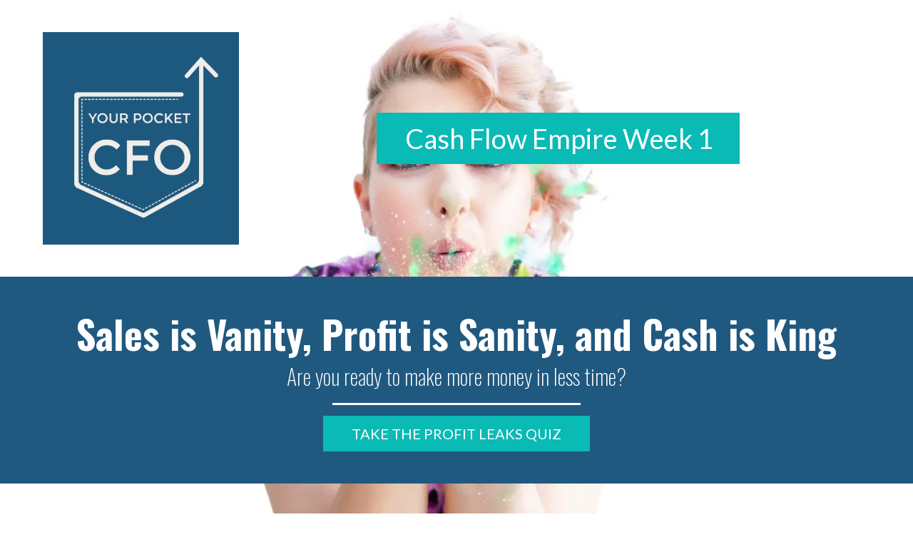

--- FILE ---
content_type: text/html; charset=utf-8
request_url: https://yourpocketcfo.com/
body_size: 52429
content:
<!DOCTYPE html><html  lang="en" data-capo=""><head><meta charset="utf-8">
<meta name="viewport" content="width=device-width, initial-scale=1">
<link rel="preconnect" href="https://fonts.gstatic.com/" crossorigin="anonymous">
<link rel="stylesheet" href="https://fonts.googleapis.com/css?family=Lato:100,100i,200,200i,300,300i,400,400i,500,500i,600,600i,700,700i,800,800i,900,900i%7COpen%20Sans:100,100i,200,200i,300,300i,400,400i,500,500i,600,600i,700,700i,800,800i,900,900i%7CMontserrat:100,100i,200,200i,300,300i,400,400i,500,500i,600,600i,700,700i,800,800i,900,900i%7CRoboto:100,100i,200,200i,300,300i,400,400i,500,500i,600,600i,700,700i,800,800i,900,900i%7COswald:100,100i,200,200i,300,300i,400,400i,500,500i,600,600i,700,700i,800,800i,900,900i&display=swap" media="print" onload="this.media='all'">
<style type="text/css"> 

 :root{ --primary: #37ca37;
--secondary: #188bf6;
--white: #ffffff;
--gray: #cbd5e0;
--black: #000000;
--red: #e93d3d;
--orange: #f6ad55;
--yellow: #faf089;
--green: #9ae6b4;
--teal: #81e6d9;
--malibu: #63b3ed;
--indigo: #757BBD;
--purple: #d6bcfa;
--pink: #fbb6ce;
--transparent: transparent;
--overlay: rgba(0, 0, 0, 0.5);
--color-m6fpx96d: #189AB4;
--color-m6fpyw6w: #75E6DA;
--color-m6fq03u9: #0abab5;
--color-m6fr949l: #205980;
--color-m6fs1pci: #9edbd7;
--color-m6fsnv7q: #dcf8f3;
--color-m6gjeh50: #000;
--color-m6gjfmwc: rgba(0,0,0,0.4);
--color-m6gjj5hw: rgba(158, 219, 215, 0.77);
--arial: 'Arial';
--lato: 'Lato';
--open-sans: 'Open Sans';
--montserrat: 'Montserrat';
--roboto: 'Roboto';
--inter: 'Inter';
--oswald: 'Oswald';
--headlinefont: 'Montserrat';
--contentfont: 'Lato';
--text-color: #000000;
--link-color: #188bf6; } .bg-fixed,.bg-fixed::before{bottom:0;top:0;left:0;right:0;position:fixed}.bg-fixed::before{content:"";opacity:1}.bg-fixed{overflow:auto;background-color:var(--white)} 
            
            .drop-zone-draggable .hl_main_popup{box-shadow:none;padding:20px;margin-top:0;border-color:var(--gray);border-width:10px;border-style:solid;background-color:var(--white);width:720px}
            
          
#hl_main_popup.popup-body{position:absolute!important;left:50%!important;bottom:auto!important;transform:translate(-50%,0)!important;right:auto!important;box-shadow:none;padding:20px;margin-top:0;border-color:var(--gray);border-width:10px;border-style:solid;background-color:var(--white);width:720px}.--mobile #hl_main_popup.popup-body{width:380px!important}@media screen and (min-width:0px) and (max-width:480px){#hl_main_popup.popup-body{width:380px!important}} 
            
            .drop-zone-draggable .hl_main_popup-zxNkTL1Lfz{box-shadow:none;padding:20px;margin-top:0;border-color:var(--gray);border-width:10px;border-style:solid;background-color:var(--white);width:720px}
            
          
#hl_main_popup-zxNkTL1Lfz.popup-body{position:absolute!important;left:50%!important;bottom:auto!important;transform:translate(-50%,0)!important;right:auto!important;box-shadow:none;padding:20px;margin-top:0;border-color:var(--gray);border-width:10px;border-style:solid;background-color:var(--white);width:720px}.--mobile #hl_main_popup-zxNkTL1Lfz.popup-body{width:380px!important}@media screen and (min-width:0px) and (max-width:480px){#hl_main_popup-zxNkTL1Lfz.popup-body{width:380px!important}}  
 /* ---- Section styles ----- */ 
:root{--white:#ffffff;--black:#000000;--green:#9ae6b4;--transparent:transparent;--color-m6fq03u9:#0abab5}.hl_page-preview--content .col-SsWBTKQBoC,.hl_page-preview--content .row-WQ_QZZYg9M,.hl_page-preview--content .section-xFITM8peLn{box-shadow:none;padding:20px 0;margin:0;background-color:var(--transparent);border-color:var(--black);border-width:2px;border-style:solid}.hl_page-preview--content .col-SsWBTKQBoC,.hl_page-preview--content .row-WQ_QZZYg9M{margin:0 auto;padding:15px 0;width:100%}.hl_page-preview--content .col-SsWBTKQBoC{padding:10px 5px;width:75.6%;margin:0}.hl_page-preview--content .button-TMSlrLoaPf{margin:0;text-align:center}.hl_page-preview--content .cbutton-TMSlrLoaPf{font-family:var(--contentfont);background-color:var(--color-m6fq03u9);color:var(--white);secondary-color:var(--white);text-decoration:none;padding:13px 32px 13px 35px;border-color:var(--green);border-width:2px;border-style:solid;letter-spacing:0;text-transform:none;width:auto%;box-shadow:none;text-shadow:none}@media screen and (min-width:0px) and (max-width:480px){.hl_page-preview--content .cbutton-TMSlrLoaPf{padding:0 20px}}.hl_page-preview--content .button-reW6ML3Jzg{margin:0;text-align:center}.hl_page-preview--content .cbutton-reW6ML3Jzg{font-family:var(--contentfont);background-color:var(--color-m6fq03u9);color:var(--white);secondary-color:var(--white);text-decoration:none;padding:13px 32px 13px 35px;border-color:var(--green);border-width:2px;border-style:solid;letter-spacing:0;text-transform:none;width:auto%;box-shadow:none;text-shadow:none}.hl_page-preview--content .col-6Sz2-_YQ2u{box-shadow:none;padding:10px 5px;background-color:var(--transparent);width:24.4%;border-color:var(--black);border-width:2px;border-style:solid;margin:0}.hl_page-preview--content .image-s-hfZOtabh{margin:0}.hl_page-preview--content .image-s-hfZOtabh .image-container img{box-shadow:none}.hl_page-preview--content .cimage-s-hfZOtabh{padding:0;background-color:var(--transparent);opacity:1;text-align:center}#section-xFITM8peLn>.inner{max-width:1170px}#col-6Sz2-_YQ2u>.inner,#col-SsWBTKQBoC>.inner{flex-direction:column;justify-content:center;align-items:inherit;flex-wrap:nowrap}@media screen and (min-width:481px) and (max-width:10000px){.button-TMSlrLoaPf .button-icon-end,.button-TMSlrLoaPf .button-icon-start,.button-TMSlrLoaPf .main-heading-button{font-size:44px;font-weight:400}.button-TMSlrLoaPf .button-icon-start{margin-right:5px}.button-TMSlrLoaPf .button-icon-end{margin-left:5px}.button-TMSlrLoaPf .sub-heading-button{font-size:28px;color:var(--white);font-weight:400}}@media screen and (min-width:0px) and (max-width:480px){.button-TMSlrLoaPf .button-icon-end,.button-TMSlrLoaPf .button-icon-start,.button-TMSlrLoaPf .main-heading-button{font-size:34px;font-weight:700}.button-TMSlrLoaPf .button-icon-start{margin-right:5px}.button-TMSlrLoaPf .button-icon-end{margin-left:5px}.button-TMSlrLoaPf .sub-heading-button{font-size:28px;color:var(--white);font-weight:400}}@media screen and (min-width:481px) and (max-width:10000px){.button-reW6ML3Jzg .button-icon-end,.button-reW6ML3Jzg .button-icon-start,.button-reW6ML3Jzg .main-heading-button{font-size:38px;font-weight:400}.button-reW6ML3Jzg .button-icon-start{margin-right:5px}.button-reW6ML3Jzg .button-icon-end{margin-left:5px}.button-reW6ML3Jzg .sub-heading-button{font-size:28px;color:var(--white);font-weight:400}}@media screen and (min-width:0px) and (max-width:480px){.button-reW6ML3Jzg .button-icon-end,.button-reW6ML3Jzg .button-icon-start,.button-reW6ML3Jzg .main-heading-button{font-size:38px;font-weight:400}.button-reW6ML3Jzg .button-icon-start{margin-right:5px}.button-reW6ML3Jzg .button-icon-end{margin-left:5px}.button-reW6ML3Jzg .sub-heading-button{font-size:28px;color:var(--white);font-weight:undefined}} 
 /* ---- Section styles ----- */ 
:root{--white:#ffffff;--black:#000000;--green:#9ae6b4;--transparent:transparent;--color-m6fq03u9:#0abab5;--color-m6fr949l:#205980}.hl_page-preview--content .section-VD0BKyOxPk{box-shadow:none;padding:20px 0;margin:0;background-color:var(--color-m6fr949l);border-color:var(--black);border-width:2px;border-style:solid}.hl_page-preview--content .col-9MaTsIiZnZ,.hl_page-preview--content .row-0j5jgxboCy{margin:0 auto;box-shadow:none;padding:15px 0;background-color:var(--transparent);border-color:var(--black);border-width:2px;border-style:solid;width:100%}.hl_page-preview--content .col-9MaTsIiZnZ{padding:10px 5px;margin:0}.hl_page-preview--content .button-82bz29fEbQ{margin:0;text-align:center}.hl_page-preview--content .cbutton-82bz29fEbQ{font-family:var(--contentfont);background-color:var(--color-m6fq03u9);color:var(--white);secondary-color:var(--white);text-decoration:none;padding:13px 35px;border-color:var(--green);border-width:2px;border-style:solid;letter-spacing:0;text-transform:none;width:auto%;box-shadow:none;text-shadow:none}.hl_page-preview--content .button-p82EnC5vo1{margin:0;text-align:center}.hl_page-preview--content .cbutton-p82EnC5vo1{font-family:var(--contentfont);background-color:var(--color-m6fq03u9);color:var(--white);secondary-color:var(--white);text-decoration:none;padding:13px 35px;border-color:var(--green);border-width:2px;border-style:solid;letter-spacing:0;text-transform:none;width:auto%;box-shadow:none;text-shadow:none}.hl_page-preview--content .divider-7pV7WNwjM3{margin:0;padding-top:10px;padding-bottom:10px}.hl_page-preview--content .cdivider-7pV7WNwjM3{padding-top:5px;padding-bottom:5px}.hl_page-preview--content #heading-RYDC0zmBS9,.hl_page-preview--content #heading-YKFJAQoCLb,.hl_page-preview--content #heading-qbi7AI2uz2{margin:0}.hl_page-preview--content .cheading-RYDC0zmBS9,.hl_page-preview--content .cheading-YKFJAQoCLb,.hl_page-preview--content .cheading-qbi7AI2uz2{font-family:var(--headlinefont);background-color:var(--transparent);color:var(--white);icon-color:var(--text-color);font-weight:400;box-shadow:none;padding:0;opacity:1;text-shadow:none;border-color:var(--black);border-width:2px;border-style:solid;line-height:1.3em;text-transform:none;letter-spacing:0;text-align:center}.hl_page-preview--content .cheading-RYDC0zmBS9,.hl_page-preview--content .cheading-qbi7AI2uz2{color:var(--black)}#section-VD0BKyOxPk>.inner{max-width:1170px}#col-9MaTsIiZnZ>.inner{flex-direction:column;justify-content:center;align-items:inherit;flex-wrap:nowrap}@media screen and (min-width:481px) and (max-width:10000px){.button-82bz29fEbQ .button-icon-end,.button-82bz29fEbQ .button-icon-start,.button-82bz29fEbQ .main-heading-button{font-size:20px;font-weight:400}.button-82bz29fEbQ .button-icon-start{margin-right:5px}.button-82bz29fEbQ .button-icon-end{margin-left:5px}.button-82bz29fEbQ .sub-heading-button{font-size:15px;color:var(--white);font-weight:400}}@media screen and (min-width:0px) and (max-width:480px){.button-82bz29fEbQ .button-icon-end,.button-82bz29fEbQ .button-icon-start,.button-82bz29fEbQ .main-heading-button{font-size:14px;font-weight:500}.button-82bz29fEbQ .button-icon-start{margin-right:5px}.button-82bz29fEbQ .button-icon-end{margin-left:5px}.button-82bz29fEbQ .sub-heading-button{font-size:15px;color:var(--white);font-weight:undefined}}@media screen and (min-width:481px) and (max-width:10000px){.button-p82EnC5vo1 .button-icon-end,.button-p82EnC5vo1 .button-icon-start,.button-p82EnC5vo1 .main-heading-button{font-size:20px;font-weight:400}.button-p82EnC5vo1 .button-icon-start{margin-right:5px}.button-p82EnC5vo1 .button-icon-end{margin-left:5px}.button-p82EnC5vo1 .sub-heading-button{font-size:15px;color:var(--white);font-weight:400}}@media screen and (min-width:0px) and (max-width:480px){.button-p82EnC5vo1 .button-icon-end,.button-p82EnC5vo1 .button-icon-start,.button-p82EnC5vo1 .main-heading-button{font-size:20px;font-weight:400}.button-p82EnC5vo1 .button-icon-start{margin-right:5px}.button-p82EnC5vo1 .button-icon-end{margin-left:5px}.button-p82EnC5vo1 .sub-heading-button{font-size:15px;color:var(--white);font-weight:undefined}}.divider-7pV7WNwjM3 .divider-element{width:30%;border-top:3px solid var(--white);margin:0 auto}.heading-YKFJAQoCLb{font-weight:100}.heading-YKFJAQoCLb strong{color:var(--black)}.heading-RYDC0zmBS9 em,.heading-RYDC0zmBS9 u,.heading-YKFJAQoCLb em,.heading-YKFJAQoCLb u,.heading-qbi7AI2uz2 em,.heading-qbi7AI2uz2 u{color:var(--text-color)}.heading-RYDC0zmBS9 a,.heading-RYDC0zmBS9 a *,.heading-YKFJAQoCLb a,.heading-YKFJAQoCLb a *,.heading-qbi7AI2uz2 a,.heading-qbi7AI2uz2 a *{color:var(--link-color);text-decoration:none}.heading-RYDC0zmBS9 a u,.heading-RYDC0zmBS9 a:hover,.heading-YKFJAQoCLb a u,.heading-YKFJAQoCLb a:hover,.heading-qbi7AI2uz2 a u,.heading-qbi7AI2uz2 a:hover{text-decoration:underline}.heading-RYDC0zmBS9 a s,.heading-YKFJAQoCLb a s,.heading-qbi7AI2uz2 a s{text-decoration:line-through}@media screen and (min-width:0px) and (max-width:480px){.heading-YKFJAQoCLb h1,.heading-YKFJAQoCLb h2,.heading-YKFJAQoCLb h3,.heading-YKFJAQoCLb h4,.heading-YKFJAQoCLb h5,.heading-YKFJAQoCLb h6,.heading-YKFJAQoCLb ul li,.heading-YKFJAQoCLb.text-output{font-size:30px!important;font-weight:100}}@media screen and (min-width:481px) and (max-width:10000px){.heading-YKFJAQoCLb h1,.heading-YKFJAQoCLb h2,.heading-YKFJAQoCLb h3,.heading-YKFJAQoCLb h4,.heading-YKFJAQoCLb h5,.heading-YKFJAQoCLb h6,.heading-YKFJAQoCLb ul li,.heading-YKFJAQoCLb.text-output{font-size:30px!important;font-weight:100}}.heading-RYDC0zmBS9.text-output h1:first-child:before,.heading-RYDC0zmBS9.text-output h2:first-child:before,.heading-RYDC0zmBS9.text-output h3:first-child:before,.heading-RYDC0zmBS9.text-output h4:first-child:before,.heading-RYDC0zmBS9.text-output h5:first-child:before,.heading-RYDC0zmBS9.text-output h6:first-child:before,.heading-RYDC0zmBS9.text-output p:first-child:before,.heading-YKFJAQoCLb.text-output h1:first-child:before,.heading-YKFJAQoCLb.text-output h2:first-child:before,.heading-YKFJAQoCLb.text-output h3:first-child:before,.heading-YKFJAQoCLb.text-output h4:first-child:before,.heading-YKFJAQoCLb.text-output h5:first-child:before,.heading-YKFJAQoCLb.text-output h6:first-child:before,.heading-YKFJAQoCLb.text-output p:first-child:before,.heading-qbi7AI2uz2.text-output h1:first-child:before,.heading-qbi7AI2uz2.text-output h2:first-child:before,.heading-qbi7AI2uz2.text-output h3:first-child:before,.heading-qbi7AI2uz2.text-output h4:first-child:before,.heading-qbi7AI2uz2.text-output h5:first-child:before,.heading-qbi7AI2uz2.text-output h6:first-child:before,.heading-qbi7AI2uz2.text-output p:first-child:before{color:var(--text-color);content:'\';
    font-family: '';margin-right:5px;font-weight:700}.heading-RYDC0zmBS9,.heading-qbi7AI2uz2{font-weight:700}.heading-RYDC0zmBS9 strong,.heading-qbi7AI2uz2 strong{color:var(--white)}@media screen and (min-width:0px) and (max-width:480px){.heading-qbi7AI2uz2 h1,.heading-qbi7AI2uz2 h2,.heading-qbi7AI2uz2 h3,.heading-qbi7AI2uz2 h4,.heading-qbi7AI2uz2 h5,.heading-qbi7AI2uz2 h6,.heading-qbi7AI2uz2 ul li,.heading-qbi7AI2uz2.text-output{font-size:30px!important;font-weight:700}}@media screen and (min-width:481px) and (max-width:10000px){.heading-qbi7AI2uz2 h1,.heading-qbi7AI2uz2 h2,.heading-qbi7AI2uz2 h3,.heading-qbi7AI2uz2 h4,.heading-qbi7AI2uz2 h5,.heading-qbi7AI2uz2 h6,.heading-qbi7AI2uz2 ul li,.heading-qbi7AI2uz2.text-output{font-size:54px!important;font-weight:700}}@media screen and (min-width:0px) and (max-width:480px){.heading-RYDC0zmBS9 h1,.heading-RYDC0zmBS9 h2,.heading-RYDC0zmBS9 h3,.heading-RYDC0zmBS9 h4,.heading-RYDC0zmBS9 h5,.heading-RYDC0zmBS9 h6,.heading-RYDC0zmBS9 ul li,.heading-RYDC0zmBS9.text-output{font-size:54px!important;font-weight:700}}@media screen and (min-width:481px) and (max-width:10000px){.heading-RYDC0zmBS9 h1,.heading-RYDC0zmBS9 h2,.heading-RYDC0zmBS9 h3,.heading-RYDC0zmBS9 h4,.heading-RYDC0zmBS9 h5,.heading-RYDC0zmBS9 h6,.heading-RYDC0zmBS9 ul li,.heading-RYDC0zmBS9.text-output{font-size:54px!important;font-weight:700}} 
 /* ---- Section styles ----- */ 
:root{--white:#ffffff;--black:#000000;--green:#9ae6b4;--transparent:transparent;--color-m6fr949l:#205980;--color-m6fs1pci:#9edbd7;--color-m6gjj5hw:rgba(158, 219, 215, 0.77)}.hl_page-preview--content .col-FKsplq5uLO,.hl_page-preview--content .row-Tht_Ad6jNT,.hl_page-preview--content .section-elpK6qHORg{box-shadow:none;padding:20px 0;margin:0;background-color:var(--transparent);border-color:var(--black);border-width:2px;border-style:solid}.hl_page-preview--content .col-FKsplq5uLO,.hl_page-preview--content .row-Tht_Ad6jNT{margin:0 auto;padding:15px 0;width:100%}.hl_page-preview--content .col-FKsplq5uLO{padding:10px 5px;margin:0}.hl_page-preview--content .button-E4f89znRZr{margin:0;text-align:center}.hl_page-preview--content .cbutton-TFIY9ENTte{font-family:var(--headlinefont);background-color:var(--color-m6fr949l);color:var(--white);secondary-color:var(--white);text-decoration:none;padding:15px 20px;border-color:var(--white);border-width:2px;border-style:solid;letter-spacing:0;text-transform:none;width:100%;box-shadow:none;text-shadow:0 0 0 transparent}.hl_page-preview--content .col-9_RDtE7yTR,.hl_page-preview--content .row-IO4lEmmvsf{margin:0 auto;box-shadow:none;padding:15px 0;background-color:var(--color-m6gjj5hw);border-color:var(--black);border-width:2px;border-style:solid;width:100%}.hl_page-preview--content .col-9_RDtE7yTR{padding:0 5px 10px;background-color:var(--transparent);margin:0}.hl_page-preview--content #heading-dmE6XdbgMU,.hl_page-preview--content #heading-pqNuo7o2i6,.hl_page-preview--content #paragraph-rcVH7dyKfd,.hl_page-preview--content #paragraph-y6VFvdsCpC,.hl_page-preview--content #sub-heading-KG8baObVmj,.hl_page-preview--content #sub-heading-gOxgrNzDLz,.hl_page-preview--content #sub-heading-uiX_k27QBR{margin:0}.hl_page-preview--content .cparagraph-y6VFvdsCpC{font-family:var(--contentfont);color:var(--text-color);icon-color:var(--text-color);font-weight:medium;padding:0 10px;opacity:1;text-shadow:none;line-height:1.3em;letter-spacing:0;text-align:left}.hl_page-preview--content .col-RtIjjEFLO2,.hl_page-preview--content .cparagraph-y6VFvdsCpC,.hl_page-preview--content .csub-heading-KG8baObVmj{box-shadow:none;background-color:var(--transparent);border-color:var(--black);border-width:2px;border-style:solid}.hl_page-preview--content .csub-heading-KG8baObVmj{font-family:var(--headlinefont);color:var(--text-color);icon-color:var(--text-color);font-weight:400;padding:0;opacity:1;text-shadow:none;line-height:1.3em;letter-spacing:0;text-align:center}.hl_page-preview--content .col-RtIjjEFLO2{padding:10px 5px;width:100%;margin:0}.hl_page-preview--content .cparagraph-rcVH7dyKfd,.hl_page-preview--content .csub-heading-gOxgrNzDLz,.hl_page-preview--content .csub-heading-uiX_k27QBR{font-family:var(--contentfont);background-color:var(--transparent);color:var(--text-color);icon-color:var(--text-color);font-weight:medium;box-shadow:none;padding:0 10px;opacity:1;text-shadow:none;border-color:var(--black);border-width:2px;border-style:solid;line-height:1.3em;letter-spacing:0;text-align:left}.hl_page-preview--content .csub-heading-gOxgrNzDLz,.hl_page-preview--content .csub-heading-uiX_k27QBR{font-family:var(--headlinefont);font-weight:400;padding:0;text-transform:none;text-align:center}.hl_page-preview--content .col-qK2_Z_Jm3o,.hl_page-preview--content .row-d0LIqAYw_h{margin:0 auto;box-shadow:none;padding:20px 0 15px;background-color:var(--color-m6gjj5hw);border-color:var(--black);border-width:2px;border-style:solid;width:100%}.hl_page-preview--content .col-qK2_Z_Jm3o{padding:10px 5px;background-color:var(--transparent);margin:0}.hl_page-preview--content .cheading-dmE6XdbgMU,.hl_page-preview--content .cheading-pqNuo7o2i6{font-family:var(--headlinefont);background-color:var(--transparent);color:var(--text-color);icon-color:var(--text-color);font-weight:400;box-shadow:none;padding:0;opacity:1;text-shadow:none;border-color:var(--black);border-width:2px;border-style:solid;line-height:1.3em;text-transform:none;letter-spacing:0;text-align:center}.hl_page-preview--content .col-w8o2SLRpzz,.hl_page-preview--content .row-3dl1DUA6Xh{margin:0 auto;box-shadow:none;padding:0 5px 10px;background-color:var(--color-m6fs1pci);backdrop-filter:none;border-color:var(--black);border-width:2px;border-style:solid;width:100%}.hl_page-preview--content .col-w8o2SLRpzz{padding:10px 5px;background-color:var(--transparent);margin:0}.hl_page-preview--content .button-8rjc1AHCht{margin:0;text-align:center;width:auto;height:auto}.hl_page-preview--content .cbutton-8rjc1AHCht,.hl_page-preview--content .csub-heading--A5sjtS4Iv{font-family:var(--headlinefont);box-shadow:none;text-shadow:none;border-width:2px;border-style:solid;text-transform:none;letter-spacing:0}.hl_page-preview--content .cbutton-8rjc1AHCht{background-color:var(--white);color:var(--color-m6fr949l);secondary-color:var(--color-m6fr949l);padding:15px 80px 15px 60px;border-color:var(--green);width:auto%;icon-color:var(--color-m6fr949l)}.hl_page-preview--content #sub-heading--A5sjtS4Iv{margin:0;width:auto;height:auto}.hl_page-preview--content .csub-heading--A5sjtS4Iv{background-color:var(--transparent);color:var(--text-color);icon-color:var(--text-color);font-weight:400;padding:0;opacity:1;border-color:var(--black);line-height:1.3em;text-align:center}.hl_page-preview--content .col-03aqTMHjxp,.hl_page-preview--content .row-OUDNWk2dZS{margin:0 auto;box-shadow:none;padding:15px 0;background-color:var(--color-m6fs1pci);border-color:var(--black);border-width:2px;border-style:solid;width:100%}.hl_page-preview--content .col-03aqTMHjxp{padding:10px 5px;background-color:var(--transparent);width:48.8%;margin:0}.hl_page-preview--content .image-8_FZNnOO2u{margin:0}.hl_page-preview--content .image-8_FZNnOO2u .image-container img{box-shadow:none}.hl_page-preview--content .cimage-8_FZNnOO2u{padding:10px;background-color:var(--transparent);opacity:1;text-align:center}.hl_page-preview--content .col-ea40lYNwZg{box-shadow:none;padding:0 10px;background-color:var(--transparent);width:51.2%;border-color:var(--black);border-width:2px;border-style:solid;margin:0}.hl_page-preview--content .button-KU28Ig9Qbk{margin:35px 0 0;text-align:center}.hl_page-preview--content .cbutton-KU28Ig9Qbk{font-family:var(--contentfont);background-color:var(--white);color:var(--color-m6fr949l);secondary-color:var(--white);text-decoration:none;padding:13px 35px;border-color:var(--green);border-width:2px;border-style:solid;letter-spacing:0;text-transform:none;width:auto%;box-shadow:none;text-shadow:none}.hl_page-preview--content #bulletList-tJVPrvuA21{margin:30px 0 0}.hl_page-preview--content .cbulletList-tJVPrvuA21,.hl_page-preview--content .cheading-PlrJSqwVLH,.hl_page-preview--content .cheading-blp31ZNbRH,.hl_page-preview--content .cparagraph-mMswxErI6i,.hl_page-preview--content .csub-heading-5TtYWD4t25,.hl_page-preview--content .csub-heading-YO4KOQ0I-0{font-family:var(--contentfont);background-color:var(--transparent);color:var(--text-color);icon-color:var(--text-color);box-shadow:none;padding:20px 20px 20px 0;opacity:1;text-shadow:none;border-color:var(--black);border-width:2px;border-style:solid;line-height:1em;letter-spacing:0;text-align:left}.hl_page-preview--content #paragraph-mMswxErI6i{margin:15px 0 0}.hl_page-preview--content .cheading-PlrJSqwVLH,.hl_page-preview--content .cheading-blp31ZNbRH,.hl_page-preview--content .cparagraph-mMswxErI6i,.hl_page-preview--content .csub-heading-5TtYWD4t25,.hl_page-preview--content .csub-heading-YO4KOQ0I-0{font-weight:medium;padding:0;line-height:1.3em}.hl_page-preview--content #heading-PlrJSqwVLH,.hl_page-preview--content #heading-blp31ZNbRH,.hl_page-preview--content #sub-heading-5TtYWD4t25,.hl_page-preview--content #sub-heading-YO4KOQ0I-0{margin:0}.hl_page-preview--content .cheading-PlrJSqwVLH,.hl_page-preview--content .cheading-blp31ZNbRH,.hl_page-preview--content .csub-heading-5TtYWD4t25,.hl_page-preview--content .csub-heading-YO4KOQ0I-0{font-family:var(--headlinefont);font-weight:400;padding:15px 0 0;text-transform:none;text-align:center}.hl_page-preview--content .cheading-PlrJSqwVLH,.hl_page-preview--content .cheading-blp31ZNbRH{padding:0}.hl_page-preview--content .col-tpXwApSqwE,.hl_page-preview--content .row-loOj_B1WUQ{margin:0 auto;box-shadow:none;padding:15px 0;background-color:var(--transparent);border-color:var(--black);border-width:2px;border-style:solid;width:100%}.hl_page-preview--content .col-tpXwApSqwE{padding:10px 5px;margin:0}#section-elpK6qHORg>.inner{max-width:1170px}#col-03aqTMHjxp>.inner,#col-9_RDtE7yTR>.inner,#col-FKsplq5uLO>.inner,#col-RtIjjEFLO2>.inner,#col-ea40lYNwZg>.inner,#col-qK2_Z_Jm3o>.inner,#col-tpXwApSqwE>.inner,#col-w8o2SLRpzz>.inner{flex-direction:column;justify-content:center;align-items:inherit;flex-wrap:nowrap}@media screen and (min-width:481px) and (max-width:10000px){.button-E4f89znRZr .button-icon-end,.button-E4f89znRZr .button-icon-start,.button-E4f89znRZr .main-heading-button{font-size:20px;font-weight:600}.button-E4f89znRZr .button-icon-start{margin-right:5px}.button-E4f89znRZr .button-icon-end{margin-left:5px}.button-E4f89znRZr .sub-heading-button{font-size:15px;color:var(--white);font-weight:600}}@media screen and (min-width:0px) and (max-width:480px){.button-E4f89znRZr .button-icon-end,.button-E4f89znRZr .button-icon-start,.button-E4f89znRZr .main-heading-button{font-size:20px;font-weight:600}.button-E4f89znRZr .button-icon-start{margin-right:5px}.button-E4f89znRZr .button-icon-end{margin-left:5px}.button-E4f89znRZr .sub-heading-button{font-size:15px;color:var(--white);font-weight:undefined}}.paragraph-y6VFvdsCpC{font-weight:500}.bulletList-tJVPrvuA21 em,.bulletList-tJVPrvuA21 strong,.bulletList-tJVPrvuA21 u,.heading-PlrJSqwVLH em,.heading-PlrJSqwVLH strong,.heading-PlrJSqwVLH u,.heading-blp31ZNbRH em,.heading-blp31ZNbRH strong,.heading-blp31ZNbRH u,.heading-dmE6XdbgMU em,.heading-dmE6XdbgMU strong,.heading-dmE6XdbgMU u,.heading-pqNuo7o2i6 em,.heading-pqNuo7o2i6 strong,.heading-pqNuo7o2i6 u,.paragraph-mMswxErI6i em,.paragraph-mMswxErI6i strong,.paragraph-mMswxErI6i u,.paragraph-rcVH7dyKfd em,.paragraph-rcVH7dyKfd strong,.paragraph-rcVH7dyKfd u,.paragraph-y6VFvdsCpC em,.paragraph-y6VFvdsCpC strong,.paragraph-y6VFvdsCpC u,.sub-heading-5TtYWD4t25 em,.sub-heading-5TtYWD4t25 strong,.sub-heading-5TtYWD4t25 u,.sub-heading-KG8baObVmj em,.sub-heading-KG8baObVmj strong,.sub-heading-KG8baObVmj u,.sub-heading-YO4KOQ0I-0 em,.sub-heading-YO4KOQ0I-0 strong,.sub-heading-YO4KOQ0I-0 u,.sub-heading-gOxgrNzDLz em,.sub-heading-gOxgrNzDLz strong,.sub-heading-gOxgrNzDLz u,.sub-heading-uiX_k27QBR em,.sub-heading-uiX_k27QBR strong,.sub-heading-uiX_k27QBR u{color:var(--text-color)}.bulletList-tJVPrvuA21 a,.bulletList-tJVPrvuA21 a *,.heading-PlrJSqwVLH a,.heading-PlrJSqwVLH a *,.heading-blp31ZNbRH a,.heading-blp31ZNbRH a *,.heading-dmE6XdbgMU a,.heading-dmE6XdbgMU a *,.heading-pqNuo7o2i6 a,.heading-pqNuo7o2i6 a *,.paragraph-mMswxErI6i a,.paragraph-mMswxErI6i a *,.paragraph-rcVH7dyKfd a,.paragraph-rcVH7dyKfd a *,.paragraph-y6VFvdsCpC a,.paragraph-y6VFvdsCpC a *,.sub-heading--A5sjtS4Iv a,.sub-heading--A5sjtS4Iv a *,.sub-heading-5TtYWD4t25 a,.sub-heading-5TtYWD4t25 a *,.sub-heading-KG8baObVmj a,.sub-heading-KG8baObVmj a *,.sub-heading-YO4KOQ0I-0 a,.sub-heading-YO4KOQ0I-0 a *,.sub-heading-gOxgrNzDLz a,.sub-heading-gOxgrNzDLz a *,.sub-heading-uiX_k27QBR a,.sub-heading-uiX_k27QBR a *{color:var(--link-color);text-decoration:none}.bulletList-tJVPrvuA21 a u,.bulletList-tJVPrvuA21 a:hover,.heading-PlrJSqwVLH a u,.heading-PlrJSqwVLH a:hover,.heading-blp31ZNbRH a u,.heading-blp31ZNbRH a:hover,.heading-dmE6XdbgMU a u,.heading-dmE6XdbgMU a:hover,.heading-pqNuo7o2i6 a u,.heading-pqNuo7o2i6 a:hover,.paragraph-mMswxErI6i a u,.paragraph-mMswxErI6i a:hover,.paragraph-rcVH7dyKfd a u,.paragraph-rcVH7dyKfd a:hover,.paragraph-y6VFvdsCpC a u,.paragraph-y6VFvdsCpC a:hover,.sub-heading--A5sjtS4Iv a u,.sub-heading--A5sjtS4Iv a:hover,.sub-heading-5TtYWD4t25 a u,.sub-heading-5TtYWD4t25 a:hover,.sub-heading-KG8baObVmj a u,.sub-heading-KG8baObVmj a:hover,.sub-heading-YO4KOQ0I-0 a u,.sub-heading-YO4KOQ0I-0 a:hover,.sub-heading-gOxgrNzDLz a u,.sub-heading-gOxgrNzDLz a:hover,.sub-heading-uiX_k27QBR a u,.sub-heading-uiX_k27QBR a:hover{text-decoration:underline}.bulletList-tJVPrvuA21 a s,.heading-PlrJSqwVLH a s,.heading-blp31ZNbRH a s,.heading-dmE6XdbgMU a s,.heading-pqNuo7o2i6 a s,.paragraph-mMswxErI6i a s,.paragraph-rcVH7dyKfd a s,.paragraph-y6VFvdsCpC a s,.sub-heading--A5sjtS4Iv a s,.sub-heading-5TtYWD4t25 a s,.sub-heading-KG8baObVmj a s,.sub-heading-YO4KOQ0I-0 a s,.sub-heading-gOxgrNzDLz a s,.sub-heading-uiX_k27QBR a s{text-decoration:line-through}@media screen and (min-width:0px) and (max-width:480px){.paragraph-y6VFvdsCpC h1,.paragraph-y6VFvdsCpC h2,.paragraph-y6VFvdsCpC h3,.paragraph-y6VFvdsCpC h4,.paragraph-y6VFvdsCpC h5,.paragraph-y6VFvdsCpC h6,.paragraph-y6VFvdsCpC ul li,.paragraph-y6VFvdsCpC.text-output{font-size:16px!important;font-weight:500}}@media screen and (min-width:481px) and (max-width:10000px){.paragraph-y6VFvdsCpC h1,.paragraph-y6VFvdsCpC h2,.paragraph-y6VFvdsCpC h3,.paragraph-y6VFvdsCpC h4,.paragraph-y6VFvdsCpC h5,.paragraph-y6VFvdsCpC h6,.paragraph-y6VFvdsCpC ul li,.paragraph-y6VFvdsCpC.text-output{font-size:16px!important;font-weight:500}}.heading-PlrJSqwVLH.text-output h1:first-child:before,.heading-PlrJSqwVLH.text-output h2:first-child:before,.heading-PlrJSqwVLH.text-output h3:first-child:before,.heading-PlrJSqwVLH.text-output h4:first-child:before,.heading-PlrJSqwVLH.text-output h5:first-child:before,.heading-PlrJSqwVLH.text-output h6:first-child:before,.heading-PlrJSqwVLH.text-output p:first-child:before,.heading-blp31ZNbRH.text-output h1:first-child:before,.heading-blp31ZNbRH.text-output h2:first-child:before,.heading-blp31ZNbRH.text-output h3:first-child:before,.heading-blp31ZNbRH.text-output h4:first-child:before,.heading-blp31ZNbRH.text-output h5:first-child:before,.heading-blp31ZNbRH.text-output h6:first-child:before,.heading-blp31ZNbRH.text-output p:first-child:before,.heading-dmE6XdbgMU.text-output h1:first-child:before,.heading-dmE6XdbgMU.text-output h2:first-child:before,.heading-dmE6XdbgMU.text-output h3:first-child:before,.heading-dmE6XdbgMU.text-output h4:first-child:before,.heading-dmE6XdbgMU.text-output h5:first-child:before,.heading-dmE6XdbgMU.text-output h6:first-child:before,.heading-dmE6XdbgMU.text-output p:first-child:before,.heading-pqNuo7o2i6.text-output h1:first-child:before,.heading-pqNuo7o2i6.text-output h2:first-child:before,.heading-pqNuo7o2i6.text-output h3:first-child:before,.heading-pqNuo7o2i6.text-output h4:first-child:before,.heading-pqNuo7o2i6.text-output h5:first-child:before,.heading-pqNuo7o2i6.text-output h6:first-child:before,.heading-pqNuo7o2i6.text-output p:first-child:before,.paragraph-mMswxErI6i.text-output h1:first-child:before,.paragraph-mMswxErI6i.text-output h2:first-child:before,.paragraph-mMswxErI6i.text-output h3:first-child:before,.paragraph-mMswxErI6i.text-output h4:first-child:before,.paragraph-mMswxErI6i.text-output h5:first-child:before,.paragraph-mMswxErI6i.text-output h6:first-child:before,.paragraph-mMswxErI6i.text-output p:first-child:before,.paragraph-rcVH7dyKfd.text-output h1:first-child:before,.paragraph-rcVH7dyKfd.text-output h2:first-child:before,.paragraph-rcVH7dyKfd.text-output h3:first-child:before,.paragraph-rcVH7dyKfd.text-output h4:first-child:before,.paragraph-rcVH7dyKfd.text-output h5:first-child:before,.paragraph-rcVH7dyKfd.text-output h6:first-child:before,.paragraph-rcVH7dyKfd.text-output p:first-child:before,.paragraph-y6VFvdsCpC.text-output h1:first-child:before,.paragraph-y6VFvdsCpC.text-output h2:first-child:before,.paragraph-y6VFvdsCpC.text-output h3:first-child:before,.paragraph-y6VFvdsCpC.text-output h4:first-child:before,.paragraph-y6VFvdsCpC.text-output h5:first-child:before,.paragraph-y6VFvdsCpC.text-output h6:first-child:before,.paragraph-y6VFvdsCpC.text-output p:first-child:before,.sub-heading--A5sjtS4Iv.text-output h1:first-child:before,.sub-heading--A5sjtS4Iv.text-output h2:first-child:before,.sub-heading--A5sjtS4Iv.text-output h3:first-child:before,.sub-heading--A5sjtS4Iv.text-output h4:first-child:before,.sub-heading--A5sjtS4Iv.text-output h5:first-child:before,.sub-heading--A5sjtS4Iv.text-output h6:first-child:before,.sub-heading--A5sjtS4Iv.text-output p:first-child:before,.sub-heading-5TtYWD4t25.text-output h1:first-child:before,.sub-heading-5TtYWD4t25.text-output h2:first-child:before,.sub-heading-5TtYWD4t25.text-output h3:first-child:before,.sub-heading-5TtYWD4t25.text-output h4:first-child:before,.sub-heading-5TtYWD4t25.text-output h5:first-child:before,.sub-heading-5TtYWD4t25.text-output h6:first-child:before,.sub-heading-5TtYWD4t25.text-output p:first-child:before,.sub-heading-KG8baObVmj.text-output h1:first-child:before,.sub-heading-KG8baObVmj.text-output h2:first-child:before,.sub-heading-KG8baObVmj.text-output h3:first-child:before,.sub-heading-KG8baObVmj.text-output h4:first-child:before,.sub-heading-KG8baObVmj.text-output h5:first-child:before,.sub-heading-KG8baObVmj.text-output h6:first-child:before,.sub-heading-KG8baObVmj.text-output p:first-child:before,.sub-heading-YO4KOQ0I-0.text-output h1:first-child:before,.sub-heading-YO4KOQ0I-0.text-output h2:first-child:before,.sub-heading-YO4KOQ0I-0.text-output h3:first-child:before,.sub-heading-YO4KOQ0I-0.text-output h4:first-child:before,.sub-heading-YO4KOQ0I-0.text-output h5:first-child:before,.sub-heading-YO4KOQ0I-0.text-output h6:first-child:before,.sub-heading-YO4KOQ0I-0.text-output p:first-child:before,.sub-heading-gOxgrNzDLz.text-output h1:first-child:before,.sub-heading-gOxgrNzDLz.text-output h2:first-child:before,.sub-heading-gOxgrNzDLz.text-output h3:first-child:before,.sub-heading-gOxgrNzDLz.text-output h4:first-child:before,.sub-heading-gOxgrNzDLz.text-output h5:first-child:before,.sub-heading-gOxgrNzDLz.text-output h6:first-child:before,.sub-heading-gOxgrNzDLz.text-output p:first-child:before,.sub-heading-uiX_k27QBR.text-output h1:first-child:before,.sub-heading-uiX_k27QBR.text-output h2:first-child:before,.sub-heading-uiX_k27QBR.text-output h3:first-child:before,.sub-heading-uiX_k27QBR.text-output h4:first-child:before,.sub-heading-uiX_k27QBR.text-output h5:first-child:before,.sub-heading-uiX_k27QBR.text-output h6:first-child:before,.sub-heading-uiX_k27QBR.text-output p:first-child:before{color:var(--text-color);content:'\';
    font-family: '';margin-right:5px;font-weight:700}.sub-heading-KG8baObVmj{font-weight:400}@media screen and (min-width:0px) and (max-width:480px){.sub-heading-KG8baObVmj h1,.sub-heading-KG8baObVmj h2,.sub-heading-KG8baObVmj h3,.sub-heading-KG8baObVmj h4,.sub-heading-KG8baObVmj h5,.sub-heading-KG8baObVmj h6,.sub-heading-KG8baObVmj ul li,.sub-heading-KG8baObVmj.text-output{font-size:22px!important;font-weight:400}}@media screen and (min-width:481px) and (max-width:10000px){.sub-heading-KG8baObVmj h1,.sub-heading-KG8baObVmj h2,.sub-heading-KG8baObVmj h3,.sub-heading-KG8baObVmj h4,.sub-heading-KG8baObVmj h5,.sub-heading-KG8baObVmj h6,.sub-heading-KG8baObVmj ul li,.sub-heading-KG8baObVmj.text-output{font-size:23px!important;font-weight:400}}.paragraph-rcVH7dyKfd{font-weight:500}@media screen and (min-width:0px) and (max-width:480px){.paragraph-rcVH7dyKfd h1,.paragraph-rcVH7dyKfd h2,.paragraph-rcVH7dyKfd h3,.paragraph-rcVH7dyKfd h4,.paragraph-rcVH7dyKfd h5,.paragraph-rcVH7dyKfd h6,.paragraph-rcVH7dyKfd ul li,.paragraph-rcVH7dyKfd.text-output{font-size:16px!important;font-weight:500}}@media screen and (min-width:481px) and (max-width:10000px){.paragraph-rcVH7dyKfd h1,.paragraph-rcVH7dyKfd h2,.paragraph-rcVH7dyKfd h3,.paragraph-rcVH7dyKfd h4,.paragraph-rcVH7dyKfd h5,.paragraph-rcVH7dyKfd h6,.paragraph-rcVH7dyKfd ul li,.paragraph-rcVH7dyKfd.text-output{font-size:16px!important;font-weight:500}}.sub-heading-gOxgrNzDLz,.sub-heading-uiX_k27QBR{font-weight:400}@media screen and (min-width:0px) and (max-width:480px){.sub-heading-gOxgrNzDLz h1,.sub-heading-gOxgrNzDLz h2,.sub-heading-gOxgrNzDLz h3,.sub-heading-gOxgrNzDLz h4,.sub-heading-gOxgrNzDLz h5,.sub-heading-gOxgrNzDLz h6,.sub-heading-gOxgrNzDLz ul li,.sub-heading-gOxgrNzDLz.text-output{font-size:22px!important;font-weight:400}}@media screen and (min-width:481px) and (max-width:10000px){.sub-heading-gOxgrNzDLz h1,.sub-heading-gOxgrNzDLz h2,.sub-heading-gOxgrNzDLz h3,.sub-heading-gOxgrNzDLz h4,.sub-heading-gOxgrNzDLz h5,.sub-heading-gOxgrNzDLz h6,.sub-heading-gOxgrNzDLz ul li,.sub-heading-gOxgrNzDLz.text-output{font-size:23px!important;font-weight:400}}@media screen and (min-width:0px) and (max-width:480px){.sub-heading-uiX_k27QBR h1,.sub-heading-uiX_k27QBR h2,.sub-heading-uiX_k27QBR h3,.sub-heading-uiX_k27QBR h4,.sub-heading-uiX_k27QBR h5,.sub-heading-uiX_k27QBR h6,.sub-heading-uiX_k27QBR ul li,.sub-heading-uiX_k27QBR.text-output{font-size:23px!important;font-weight:400}}@media screen and (min-width:481px) and (max-width:10000px){.sub-heading-uiX_k27QBR h1,.sub-heading-uiX_k27QBR h2,.sub-heading-uiX_k27QBR h3,.sub-heading-uiX_k27QBR h4,.sub-heading-uiX_k27QBR h5,.sub-heading-uiX_k27QBR h6,.sub-heading-uiX_k27QBR ul li,.sub-heading-uiX_k27QBR.text-output{font-size:23px!important;font-weight:400}}.heading-dmE6XdbgMU,.heading-pqNuo7o2i6{font-weight:700}@media screen and (min-width:0px) and (max-width:480px){.heading-pqNuo7o2i6 h1,.heading-pqNuo7o2i6 h2,.heading-pqNuo7o2i6 h3,.heading-pqNuo7o2i6 h4,.heading-pqNuo7o2i6 h5,.heading-pqNuo7o2i6 h6,.heading-pqNuo7o2i6 ul li,.heading-pqNuo7o2i6.text-output{font-size:24px!important;font-weight:700}}@media screen and (min-width:481px) and (max-width:10000px){.heading-pqNuo7o2i6 h1,.heading-pqNuo7o2i6 h2,.heading-pqNuo7o2i6 h3,.heading-pqNuo7o2i6 h4,.heading-pqNuo7o2i6 h5,.heading-pqNuo7o2i6 h6,.heading-pqNuo7o2i6 ul li,.heading-pqNuo7o2i6.text-output{font-size:32px!important;font-weight:700}}@media screen and (min-width:0px) and (max-width:480px){.heading-dmE6XdbgMU h1,.heading-dmE6XdbgMU h2,.heading-dmE6XdbgMU h3,.heading-dmE6XdbgMU h4,.heading-dmE6XdbgMU h5,.heading-dmE6XdbgMU h6,.heading-dmE6XdbgMU ul li,.heading-dmE6XdbgMU.text-output{font-size:32px!important;font-weight:700}}@media screen and (min-width:481px) and (max-width:10000px){.heading-dmE6XdbgMU h1,.heading-dmE6XdbgMU h2,.heading-dmE6XdbgMU h3,.heading-dmE6XdbgMU h4,.heading-dmE6XdbgMU h5,.heading-dmE6XdbgMU h6,.heading-dmE6XdbgMU ul li,.heading-dmE6XdbgMU.text-output{font-size:32px!important;font-weight:700}}@media screen and (min-width:481px) and (max-width:10000px){.button-8rjc1AHCht .button-icon-end,.button-8rjc1AHCht .button-icon-start,.button-8rjc1AHCht .main-heading-button{font-size:20px;font-weight:400}.button-8rjc1AHCht .button-icon-start{margin-right:5px}.button-8rjc1AHCht .button-icon-end{margin-left:5px}.button-8rjc1AHCht .sub-heading-button{font-size:15px;color:var(--color-m6fr949l);font-weight:400}}@media screen and (min-width:0px) and (max-width:480px){.button-8rjc1AHCht .button-icon-end,.button-8rjc1AHCht .button-icon-start,.button-8rjc1AHCht .main-heading-button{font-size:20px;font-weight:400}.button-8rjc1AHCht .button-icon-start{margin-right:5px}.button-8rjc1AHCht .button-icon-end{margin-left:5px}.button-8rjc1AHCht .sub-heading-button{font-size:15px;color:var(--color-m6fr949l);font-weight:undefined}}.bulletList-tJVPrvuA21,.sub-heading--A5sjtS4Iv{font-weight:400}@media screen and (min-width:0px) and (max-width:480px){.sub-heading--A5sjtS4Iv h1,.sub-heading--A5sjtS4Iv h2,.sub-heading--A5sjtS4Iv h3,.sub-heading--A5sjtS4Iv h4,.sub-heading--A5sjtS4Iv h5,.sub-heading--A5sjtS4Iv h6,.sub-heading--A5sjtS4Iv ul li,.sub-heading--A5sjtS4Iv.text-output{font-size:20px!important;font-weight:400}}@media screen and (min-width:481px) and (max-width:10000px){.sub-heading--A5sjtS4Iv h1,.sub-heading--A5sjtS4Iv h2,.sub-heading--A5sjtS4Iv h3,.sub-heading--A5sjtS4Iv h4,.sub-heading--A5sjtS4Iv h5,.sub-heading--A5sjtS4Iv h6,.sub-heading--A5sjtS4Iv ul li,.sub-heading--A5sjtS4Iv.text-output{font-size:20px!important;font-weight:400}}@media screen and (min-width:481px) and (max-width:10000px){.button-KU28Ig9Qbk .button-icon-end,.button-KU28Ig9Qbk .button-icon-start,.button-KU28Ig9Qbk .main-heading-button{font-size:20px;font-weight:400}.button-KU28Ig9Qbk .button-icon-start{margin-right:5px}.button-KU28Ig9Qbk .button-icon-end{margin-left:5px}.button-KU28Ig9Qbk .sub-heading-button{font-size:15px;color:var(--white);font-weight:400}}@media screen and (min-width:0px) and (max-width:480px){.button-KU28Ig9Qbk .button-icon-end,.button-KU28Ig9Qbk .button-icon-start,.button-KU28Ig9Qbk .main-heading-button{font-size:18px;font-weight:400}.button-KU28Ig9Qbk .button-icon-start{margin-right:5px}.button-KU28Ig9Qbk .button-icon-end{margin-left:5px}.button-KU28Ig9Qbk .sub-heading-button{font-size:15px;color:var(--white);font-weight:undefined}}@media screen and (min-width:0px) and (max-width:480px){.bulletList-tJVPrvuA21 h1,.bulletList-tJVPrvuA21 h2,.bulletList-tJVPrvuA21 h3,.bulletList-tJVPrvuA21 h4,.bulletList-tJVPrvuA21 h5,.bulletList-tJVPrvuA21 h6,.bulletList-tJVPrvuA21 ul li,.bulletList-tJVPrvuA21.text-output{font-size:18px!important;font-weight:400}}@media screen and (min-width:481px) and (max-width:10000px){.bulletList-tJVPrvuA21 h1,.bulletList-tJVPrvuA21 h2,.bulletList-tJVPrvuA21 h3,.bulletList-tJVPrvuA21 h4,.bulletList-tJVPrvuA21 h5,.bulletList-tJVPrvuA21 h6,.bulletList-tJVPrvuA21 ul li,.bulletList-tJVPrvuA21.text-output{font-size:18px!important;font-weight:400}}.bulletList-tJVPrvuA21.text-output ul{list-style-type:none;margin:0;padding:0 0 0 1.5em}.bulletList-tJVPrvuA21.text-output ol{padding-left:1.5em}.bulletList-tJVPrvuA21.text-output ol li,.bulletList-tJVPrvuA21.text-output ul li{padding-inline-start:.5em}.bulletList-tJVPrvuA21.text-output li{list-style-type:"\"
}.bulletList-tJVPrvuA21.text-output li::marker{font-family:inherit;font-weight:unset;color:var(--text-color);margin-right:.3em;margin-left:-1.5em;text-align:right}.paragraph-mMswxErI6i{font-weight:500}@media screen and (min-width:0px) and (max-width:480px){.paragraph-mMswxErI6i h1,.paragraph-mMswxErI6i h2,.paragraph-mMswxErI6i h3,.paragraph-mMswxErI6i h4,.paragraph-mMswxErI6i h5,.paragraph-mMswxErI6i h6,.paragraph-mMswxErI6i ul li,.paragraph-mMswxErI6i.text-output{font-size:18px!important;font-weight:500}}@media screen and (min-width:481px) and (max-width:10000px){.paragraph-mMswxErI6i h1,.paragraph-mMswxErI6i h2,.paragraph-mMswxErI6i h3,.paragraph-mMswxErI6i h4,.paragraph-mMswxErI6i h5,.paragraph-mMswxErI6i h6,.paragraph-mMswxErI6i ul li,.paragraph-mMswxErI6i.text-output{font-size:18px!important;font-weight:500}}.sub-heading-5TtYWD4t25,.sub-heading-YO4KOQ0I-0{font-weight:400}@media screen and (min-width:0px) and (max-width:480px){.sub-heading-YO4KOQ0I-0 h1,.sub-heading-YO4KOQ0I-0 h2,.sub-heading-YO4KOQ0I-0 h3,.sub-heading-YO4KOQ0I-0 h4,.sub-heading-YO4KOQ0I-0 h5,.sub-heading-YO4KOQ0I-0 h6,.sub-heading-YO4KOQ0I-0 ul li,.sub-heading-YO4KOQ0I-0.text-output{font-size:20px!important;font-weight:400}}@media screen and (min-width:481px) and (max-width:10000px){.sub-heading-YO4KOQ0I-0 h1,.sub-heading-YO4KOQ0I-0 h2,.sub-heading-YO4KOQ0I-0 h3,.sub-heading-YO4KOQ0I-0 h4,.sub-heading-YO4KOQ0I-0 h5,.sub-heading-YO4KOQ0I-0 h6,.sub-heading-YO4KOQ0I-0 ul li,.sub-heading-YO4KOQ0I-0.text-output{font-size:23px!important;font-weight:400}}@media screen and (min-width:0px) and (max-width:480px){.sub-heading-5TtYWD4t25 h1,.sub-heading-5TtYWD4t25 h2,.sub-heading-5TtYWD4t25 h3,.sub-heading-5TtYWD4t25 h4,.sub-heading-5TtYWD4t25 h5,.sub-heading-5TtYWD4t25 h6,.sub-heading-5TtYWD4t25 ul li,.sub-heading-5TtYWD4t25.text-output{font-size:20px!important;font-weight:400}}@media screen and (min-width:481px) and (max-width:10000px){.sub-heading-5TtYWD4t25 h1,.sub-heading-5TtYWD4t25 h2,.sub-heading-5TtYWD4t25 h3,.sub-heading-5TtYWD4t25 h4,.sub-heading-5TtYWD4t25 h5,.sub-heading-5TtYWD4t25 h6,.sub-heading-5TtYWD4t25 ul li,.sub-heading-5TtYWD4t25.text-output{font-size:20px!important;font-weight:400}}.heading-PlrJSqwVLH,.heading-blp31ZNbRH{font-weight:700}@media screen and (min-width:0px) and (max-width:480px){.heading-PlrJSqwVLH h1,.heading-PlrJSqwVLH h2,.heading-PlrJSqwVLH h3,.heading-PlrJSqwVLH h4,.heading-PlrJSqwVLH h5,.heading-PlrJSqwVLH h6,.heading-PlrJSqwVLH ul li,.heading-PlrJSqwVLH.text-output{font-size:21px!important;font-weight:700}}@media screen and (min-width:481px) and (max-width:10000px){.heading-PlrJSqwVLH h1,.heading-PlrJSqwVLH h2,.heading-PlrJSqwVLH h3,.heading-PlrJSqwVLH h4,.heading-PlrJSqwVLH h5,.heading-PlrJSqwVLH h6,.heading-PlrJSqwVLH ul li,.heading-PlrJSqwVLH.text-output{font-size:32px!important;font-weight:700}}@media screen and (min-width:0px) and (max-width:480px){.heading-blp31ZNbRH h1,.heading-blp31ZNbRH h2,.heading-blp31ZNbRH h3,.heading-blp31ZNbRH h4,.heading-blp31ZNbRH h5,.heading-blp31ZNbRH h6,.heading-blp31ZNbRH ul li,.heading-blp31ZNbRH.text-output{font-size:32px!important;font-weight:700}}@media screen and (min-width:481px) and (max-width:10000px){.heading-blp31ZNbRH h1,.heading-blp31ZNbRH h2,.heading-blp31ZNbRH h3,.heading-blp31ZNbRH h4,.heading-blp31ZNbRH h5,.heading-blp31ZNbRH h6,.heading-blp31ZNbRH ul li,.heading-blp31ZNbRH.text-output{font-size:32px!important;font-weight:700}} 
 /* ---- Section styles ----- */ 
:root{--white:#ffffff;--black:#000000;--green:#9ae6b4;--transparent:transparent;--color-m6fr949l:#205980;--color-m6gjj5hw:rgba(158, 219, 215, 0.77)}.hl_page-preview--content .row-qyh7laCjTi,.hl_page-preview--content .section-zDpQtLkFU8{box-shadow:none;padding:20px 0;margin:0;background-color:var(--color-m6gjj5hw);border-color:var(--black);border-width:2px;border-style:solid}.hl_page-preview--content .row-qyh7laCjTi{margin:0 auto;padding:15px 0;background-color:var(--transparent);width:100%}.hl_page-preview--content .col-lmc2VbySvB,.hl_page-preview--content .col-q1HDkHMxZ2,.hl_page-preview--content .row-u2BLBQYhX6{box-shadow:none;padding:10px 5px;background-color:var(--transparent);width:100%;border-color:var(--black);border-width:2px;border-style:solid;margin:0}.hl_page-preview--content .col-q1HDkHMxZ2,.hl_page-preview--content .row-u2BLBQYhX6{margin:0 auto;padding:0}.hl_page-preview--content .col-q1HDkHMxZ2{padding:10px 5px;width:63.1%;margin:0}.hl_page-preview--content .button-VJWK8V0sAs{margin:0;text-align:center}.hl_page-preview--content .cbutton-VJWK8V0sAs{font-family:var(--contentfont);background-color:var(--white);color:var(--color-m6fr949l);secondary-color:var(--white);text-decoration:none;padding:15px 20px;border-color:var(--green);border-width:2px;border-style:solid;letter-spacing:0;text-transform:none;width:auto%;box-shadow:none;text-shadow:none}.hl_page-preview--content .button-xz-m7E2rhH{margin:0;text-align:center}.hl_page-preview--content .cbutton-xz-m7E2rhH{font-family:var(--contentfont);background-color:var(--white);color:var(--color-m6fr949l);secondary-color:var(--white);text-decoration:none;padding:15px 20px;border-color:var(--green);border-width:2px;border-style:solid;letter-spacing:0;text-transform:none;width:auto%;box-shadow:none;text-shadow:none}.hl_page-preview--content #sub-heading-5EiX1JOHp6,.hl_page-preview--content #sub-heading-wsZeaV94KK{margin:0 0 40px}.hl_page-preview--content .csub-heading-5EiX1JOHp6,.hl_page-preview--content .csub-heading-wsZeaV94KK{font-family:var(--headlinefont);color:var(--text-color);icon-color:var(--text-color);font-weight:400;padding:20px 0;opacity:1;text-shadow:none;line-height:1.3em;text-transform:none;letter-spacing:0;text-align:left}.hl_page-preview--content #sub-heading-YzZY3GRQS5{margin:0 0 20px}.hl_page-preview--content .col-9JyGQKhywa,.hl_page-preview--content .csub-heading-5EiX1JOHp6,.hl_page-preview--content .csub-heading-YzZY3GRQS5,.hl_page-preview--content .csub-heading-wsZeaV94KK{box-shadow:none;background-color:var(--transparent);border-color:var(--black);border-width:2px;border-style:solid}.hl_page-preview--content .csub-heading-YzZY3GRQS5{font-family:var(--headlinefont);color:var(--text-color);icon-color:var(--text-color);font-weight:400;padding:0;opacity:1;text-shadow:none;line-height:1.3em;letter-spacing:0;text-align:left}.hl_page-preview--content .col-9JyGQKhywa{padding:10px 5px;width:36.9%;margin:0}.hl_page-preview--content #heading-B5dAybxKlH,.hl_page-preview--content #heading-d7vJuk1mXr,.hl_page-preview--content .image-JPc-Q3RUuu{margin:0}.hl_page-preview--content .image-JPc-Q3RUuu .image-container img{box-shadow:none}.hl_page-preview--content .cimage-JPc-Q3RUuu{padding:10px;background-color:var(--transparent);opacity:1;text-align:center}.hl_page-preview--content .col-HCnXkDROMm,.hl_page-preview--content .row-cs2QRpgms8{margin:0 auto;box-shadow:none;padding:15px 0;background-color:var(--transparent);border-color:var(--black);border-width:2px;border-style:solid;width:100%}.hl_page-preview--content .col-HCnXkDROMm{padding:10px 5px;margin:0}.hl_page-preview--content .divider-8FZK8a3xLD{margin:0;padding-top:10px;padding-bottom:10px}.hl_page-preview--content .cdivider-8FZK8a3xLD{padding-top:0;padding-bottom:0}.hl_page-preview--content .cheading-B5dAybxKlH,.hl_page-preview--content .cheading-d7vJuk1mXr{font-family:var(--headlinefont);background-color:var(--transparent);color:var(--text-color);icon-color:var(--text-color);font-weight:400;box-shadow:none;padding:0;opacity:1;text-shadow:none;border-color:var(--black);border-width:2px;border-style:solid;line-height:1.3em;text-transform:none;letter-spacing:0;text-align:center}#section-zDpQtLkFU8>.inner{max-width:1170px}#col-9JyGQKhywa>.inner,#col-HCnXkDROMm>.inner,#col-lmc2VbySvB>.inner,#col-q1HDkHMxZ2>.inner{flex-direction:column;justify-content:center;align-items:inherit;flex-wrap:nowrap}@media screen and (min-width:481px) and (max-width:10000px){.button-VJWK8V0sAs .button-icon-end,.button-VJWK8V0sAs .button-icon-start,.button-VJWK8V0sAs .main-heading-button{font-size:20px;font-weight:400}.button-VJWK8V0sAs .button-icon-start{margin-right:5px}.button-VJWK8V0sAs .button-icon-end{margin-left:5px}.button-VJWK8V0sAs .sub-heading-button{font-size:15px;color:var(--white);font-weight:400}}@media screen and (min-width:0px) and (max-width:480px){.button-VJWK8V0sAs .button-icon-end,.button-VJWK8V0sAs .button-icon-start,.button-VJWK8V0sAs .main-heading-button{font-size:17px;font-weight:400}.button-VJWK8V0sAs .button-icon-start{margin-right:5px}.button-VJWK8V0sAs .button-icon-end{margin-left:5px}.button-VJWK8V0sAs .sub-heading-button{font-size:15px;color:var(--white);font-weight:undefined}}@media screen and (min-width:481px) and (max-width:10000px){.button-xz-m7E2rhH .button-icon-end,.button-xz-m7E2rhH .button-icon-start,.button-xz-m7E2rhH .main-heading-button{font-size:20px;font-weight:400}.button-xz-m7E2rhH .button-icon-start{margin-right:5px}.button-xz-m7E2rhH .button-icon-end{margin-left:5px}.button-xz-m7E2rhH .sub-heading-button{font-size:15px;color:var(--white);font-weight:400}}@media screen and (min-width:0px) and (max-width:480px){.button-xz-m7E2rhH .button-icon-end,.button-xz-m7E2rhH .button-icon-start,.button-xz-m7E2rhH .main-heading-button{font-size:20px;font-weight:400}.button-xz-m7E2rhH .button-icon-start{margin-right:5px}.button-xz-m7E2rhH .button-icon-end{margin-left:5px}.button-xz-m7E2rhH .sub-heading-button{font-size:15px;color:var(--white);font-weight:undefined}}.sub-heading-5EiX1JOHp6,.sub-heading-YzZY3GRQS5,.sub-heading-wsZeaV94KK{font-weight:400}.heading-B5dAybxKlH em,.heading-B5dAybxKlH strong,.heading-B5dAybxKlH u,.heading-d7vJuk1mXr em,.heading-d7vJuk1mXr strong,.heading-d7vJuk1mXr u,.sub-heading-5EiX1JOHp6 em,.sub-heading-5EiX1JOHp6 strong,.sub-heading-5EiX1JOHp6 u,.sub-heading-YzZY3GRQS5 em,.sub-heading-YzZY3GRQS5 strong,.sub-heading-YzZY3GRQS5 u,.sub-heading-wsZeaV94KK em,.sub-heading-wsZeaV94KK strong,.sub-heading-wsZeaV94KK u{color:var(--text-color)}.heading-B5dAybxKlH a,.heading-B5dAybxKlH a *,.heading-d7vJuk1mXr a,.heading-d7vJuk1mXr a *,.sub-heading-5EiX1JOHp6 a,.sub-heading-5EiX1JOHp6 a *,.sub-heading-YzZY3GRQS5 a,.sub-heading-YzZY3GRQS5 a *,.sub-heading-wsZeaV94KK a,.sub-heading-wsZeaV94KK a *{color:var(--link-color);text-decoration:none}.heading-B5dAybxKlH a u,.heading-B5dAybxKlH a:hover,.heading-d7vJuk1mXr a u,.heading-d7vJuk1mXr a:hover,.sub-heading-5EiX1JOHp6 a u,.sub-heading-5EiX1JOHp6 a:hover,.sub-heading-YzZY3GRQS5 a u,.sub-heading-YzZY3GRQS5 a:hover,.sub-heading-wsZeaV94KK a u,.sub-heading-wsZeaV94KK a:hover{text-decoration:underline}.heading-B5dAybxKlH a s,.heading-d7vJuk1mXr a s,.sub-heading-5EiX1JOHp6 a s,.sub-heading-YzZY3GRQS5 a s,.sub-heading-wsZeaV94KK a s{text-decoration:line-through}@media screen and (min-width:0px) and (max-width:480px){.sub-heading-wsZeaV94KK h1,.sub-heading-wsZeaV94KK h2,.sub-heading-wsZeaV94KK h3,.sub-heading-wsZeaV94KK h4,.sub-heading-wsZeaV94KK h5,.sub-heading-wsZeaV94KK h6,.sub-heading-wsZeaV94KK ul li,.sub-heading-wsZeaV94KK.text-output{font-size:15px!important;font-weight:400}}@media screen and (min-width:481px) and (max-width:10000px){.sub-heading-wsZeaV94KK h1,.sub-heading-wsZeaV94KK h2,.sub-heading-wsZeaV94KK h3,.sub-heading-wsZeaV94KK h4,.sub-heading-wsZeaV94KK h5,.sub-heading-wsZeaV94KK h6,.sub-heading-wsZeaV94KK ul li,.sub-heading-wsZeaV94KK.text-output{font-size:20px!important;font-weight:400}}.heading-B5dAybxKlH.text-output h1:first-child:before,.heading-B5dAybxKlH.text-output h2:first-child:before,.heading-B5dAybxKlH.text-output h3:first-child:before,.heading-B5dAybxKlH.text-output h4:first-child:before,.heading-B5dAybxKlH.text-output h5:first-child:before,.heading-B5dAybxKlH.text-output h6:first-child:before,.heading-B5dAybxKlH.text-output p:first-child:before,.heading-d7vJuk1mXr.text-output h1:first-child:before,.heading-d7vJuk1mXr.text-output h2:first-child:before,.heading-d7vJuk1mXr.text-output h3:first-child:before,.heading-d7vJuk1mXr.text-output h4:first-child:before,.heading-d7vJuk1mXr.text-output h5:first-child:before,.heading-d7vJuk1mXr.text-output h6:first-child:before,.heading-d7vJuk1mXr.text-output p:first-child:before,.sub-heading-5EiX1JOHp6.text-output h1:first-child:before,.sub-heading-5EiX1JOHp6.text-output h2:first-child:before,.sub-heading-5EiX1JOHp6.text-output h3:first-child:before,.sub-heading-5EiX1JOHp6.text-output h4:first-child:before,.sub-heading-5EiX1JOHp6.text-output h5:first-child:before,.sub-heading-5EiX1JOHp6.text-output h6:first-child:before,.sub-heading-5EiX1JOHp6.text-output p:first-child:before,.sub-heading-YzZY3GRQS5.text-output h1:first-child:before,.sub-heading-YzZY3GRQS5.text-output h2:first-child:before,.sub-heading-YzZY3GRQS5.text-output h3:first-child:before,.sub-heading-YzZY3GRQS5.text-output h4:first-child:before,.sub-heading-YzZY3GRQS5.text-output h5:first-child:before,.sub-heading-YzZY3GRQS5.text-output h6:first-child:before,.sub-heading-YzZY3GRQS5.text-output p:first-child:before,.sub-heading-wsZeaV94KK.text-output h1:first-child:before,.sub-heading-wsZeaV94KK.text-output h2:first-child:before,.sub-heading-wsZeaV94KK.text-output h3:first-child:before,.sub-heading-wsZeaV94KK.text-output h4:first-child:before,.sub-heading-wsZeaV94KK.text-output h5:first-child:before,.sub-heading-wsZeaV94KK.text-output h6:first-child:before,.sub-heading-wsZeaV94KK.text-output p:first-child:before{color:var(--text-color);content:'\';
    font-family: '';margin-right:5px;font-weight:700}@media screen and (min-width:0px) and (max-width:480px){.sub-heading-5EiX1JOHp6 h1,.sub-heading-5EiX1JOHp6 h2,.sub-heading-5EiX1JOHp6 h3,.sub-heading-5EiX1JOHp6 h4,.sub-heading-5EiX1JOHp6 h5,.sub-heading-5EiX1JOHp6 h6,.sub-heading-5EiX1JOHp6 ul li,.sub-heading-5EiX1JOHp6.text-output{font-size:18px!important;font-weight:400}}@media screen and (min-width:481px) and (max-width:10000px){.sub-heading-5EiX1JOHp6 h1,.sub-heading-5EiX1JOHp6 h2,.sub-heading-5EiX1JOHp6 h3,.sub-heading-5EiX1JOHp6 h4,.sub-heading-5EiX1JOHp6 h5,.sub-heading-5EiX1JOHp6 h6,.sub-heading-5EiX1JOHp6 ul li,.sub-heading-5EiX1JOHp6.text-output{font-size:18px!important;font-weight:400}}@media screen and (min-width:0px) and (max-width:480px){.sub-heading-YzZY3GRQS5 h1,.sub-heading-YzZY3GRQS5 h2,.sub-heading-YzZY3GRQS5 h3,.sub-heading-YzZY3GRQS5 h4,.sub-heading-YzZY3GRQS5 h5,.sub-heading-YzZY3GRQS5 h6,.sub-heading-YzZY3GRQS5 ul li,.sub-heading-YzZY3GRQS5.text-output{font-size:23px!important;font-weight:400}}@media screen and (min-width:481px) and (max-width:10000px){.sub-heading-YzZY3GRQS5 h1,.sub-heading-YzZY3GRQS5 h2,.sub-heading-YzZY3GRQS5 h3,.sub-heading-YzZY3GRQS5 h4,.sub-heading-YzZY3GRQS5 h5,.sub-heading-YzZY3GRQS5 h6,.sub-heading-YzZY3GRQS5 ul li,.sub-heading-YzZY3GRQS5.text-output{font-size:23px!important;font-weight:400}}.divider-8FZK8a3xLD .divider-element{width:10%;border-top:3px solid var(--color-m6fr949l);margin:0 auto}.heading-B5dAybxKlH,.heading-d7vJuk1mXr{font-weight:700}@media screen and (min-width:0px) and (max-width:480px){.heading-d7vJuk1mXr h1,.heading-d7vJuk1mXr h2,.heading-d7vJuk1mXr h3,.heading-d7vJuk1mXr h4,.heading-d7vJuk1mXr h5,.heading-d7vJuk1mXr h6,.heading-d7vJuk1mXr ul li,.heading-d7vJuk1mXr.text-output{font-size:32px!important;font-weight:700}}@media screen and (min-width:481px) and (max-width:10000px){.heading-d7vJuk1mXr h1,.heading-d7vJuk1mXr h2,.heading-d7vJuk1mXr h3,.heading-d7vJuk1mXr h4,.heading-d7vJuk1mXr h5,.heading-d7vJuk1mXr h6,.heading-d7vJuk1mXr ul li,.heading-d7vJuk1mXr.text-output{font-size:40px!important;font-weight:700}}@media screen and (min-width:0px) and (max-width:480px){.heading-B5dAybxKlH h1,.heading-B5dAybxKlH h2,.heading-B5dAybxKlH h3,.heading-B5dAybxKlH h4,.heading-B5dAybxKlH h5,.heading-B5dAybxKlH h6,.heading-B5dAybxKlH ul li,.heading-B5dAybxKlH.text-output{font-size:40px!important;font-weight:700}}@media screen and (min-width:481px) and (max-width:10000px){.heading-B5dAybxKlH h1,.heading-B5dAybxKlH h2,.heading-B5dAybxKlH h3,.heading-B5dAybxKlH h4,.heading-B5dAybxKlH h5,.heading-B5dAybxKlH h6,.heading-B5dAybxKlH ul li,.heading-B5dAybxKlH.text-output{font-size:40px!important;font-weight:700}} 
 /* ---- Section styles ----- */ 
:root{--white:#ffffff;--black:#000000;--green:#9ae6b4;--transparent:transparent;--color-m6fpx96d:#189AB4;--color-m6fq03u9:#0abab5;--color-m6fr949l:#205980}.hl_page-preview--content .col-RIqYKflwBP,.hl_page-preview--content .row-8mbnYgZAmU,.hl_page-preview--content .section-WqK8n1Baxj{box-shadow:none;padding:20px 0;margin:0;background-color:var(--transparent);border-color:var(--black);border-width:2px;border-style:solid}.hl_page-preview--content .col-RIqYKflwBP,.hl_page-preview--content .row-8mbnYgZAmU{margin:0 auto;padding:15px 0;width:100%}.hl_page-preview--content .col-RIqYKflwBP{padding:10px 5px;margin:0}.hl_page-preview--content .button-Az3KXqzVS7{margin:0;text-align:center}.hl_page-preview--content .cbutton-Az3KXqzVS7{font-family:var(--contentfont);background-color:var(--color-m6fq03u9);color:var(--white);secondary-color:var(--white);text-decoration:none;padding:15px 40px;border-color:var(--green);border-width:2px;border-style:solid;letter-spacing:0;text-transform:none;width:auto%;box-shadow:none;text-shadow:none}@media screen and (min-width:0px) and (max-width:480px){.hl_page-preview--content .cbutton-Az3KXqzVS7{padding-top:10px;padding-bottom:10px}}.hl_page-preview--content .button-DtXeUSaWQe{margin:0;text-align:center}.hl_page-preview--content .cbutton-DtXeUSaWQe{font-family:var(--contentfont);background-color:var(--color-m6fq03u9);color:var(--white);secondary-color:var(--white);text-decoration:none;padding:15px 40px;border-color:var(--green);border-width:2px;border-style:solid;letter-spacing:0;text-transform:none;width:auto%;box-shadow:none;text-shadow:none}.hl_page-preview--content .col-Y6XaYoTAqF,.hl_page-preview--content .row-7KLEpQbrCk{margin:0 auto;box-shadow:none;padding:15px 0;background-color:var(--white);border-color:var(--black);border-width:2px;border-style:solid;width:100%}.hl_page-preview--content .col-Y6XaYoTAqF{padding:10px 5px;background-color:var(--transparent);margin:0}.hl_page-preview--content #heading-5ryoBZpwTs,.hl_page-preview--content #heading-c1hvSNdhHm,.hl_page-preview--content #heading-lC5tP-P0VX,.hl_page-preview--content #heading-vqqRbvrDFp,.hl_page-preview--content #paragraph-7QFpdZomry,.hl_page-preview--content #paragraph-Pn3Babml3F,.hl_page-preview--content #paragraph-cVAEZTKqlQ,.hl_page-preview--content #sub-heading-FctVVS7Gya,.hl_page-preview--content #sub-heading-_qM7-mUI95,.hl_page-preview--content #sub-heading-auPvr_P_xK,.hl_page-preview--content #sub-heading-mGA_SzeFmZ,.hl_page-preview--content #sub-heading-wRerUdodYP{margin:0}.hl_page-preview--content .csub-heading-FctVVS7Gya,.hl_page-preview--content .csub-heading-auPvr_P_xK{font-family:var(--headlinefont);background-color:var(--transparent);color:var(--text-color);icon-color:var(--text-color);font-weight:400;box-shadow:none;padding:0;opacity:1;text-shadow:none;border-color:var(--black);border-width:2px;border-style:solid;line-height:1.3em;text-transform:none;letter-spacing:0;text-align:center}.hl_page-preview--content .col-RRNkDAaPK1,.hl_page-preview--content .row-hBZTcIGu5e{margin:0 auto;box-shadow:none;padding:15px 0;background-color:var(--white);border-color:var(--black);border-width:2px;border-style:solid;width:100%}.hl_page-preview--content .col-RRNkDAaPK1{padding:10px 5px;background-color:var(--transparent);margin:0}.hl_page-preview--content .cheading-c1hvSNdhHm,.hl_page-preview--content .cheading-vqqRbvrDFp{font-family:var(--headlinefont);background-color:var(--transparent);color:var(--text-color);icon-color:var(--text-color);font-weight:400;box-shadow:none;padding:0;opacity:1;text-shadow:none;border-color:var(--black);border-width:2px;border-style:solid;line-height:1.3em;text-transform:none;letter-spacing:0;text-align:center}.hl_page-preview--content .row-aOr9Oxjp3o{margin:0 auto;box-shadow:none;padding:15px 0;background-color:var(--white);border-color:var(--black);border-width:2px;border-style:solid;width:100%}.hl_page-preview--content .col-jrbJvrclg1,.hl_page-preview--content .cparagraph-Pn3Babml3F{background-color:var(--transparent);box-shadow:none;border-color:var(--black);border-width:2px;border-style:solid}.hl_page-preview--content .col-jrbJvrclg1{padding:10px 5px;width:100%;margin:0}.hl_page-preview--content .cparagraph-Pn3Babml3F{font-family:var(--contentfont);color:var(--text-color);icon-color:var(--text-color);font-weight:medium;padding:0;opacity:1;text-shadow:none;line-height:1.3em;letter-spacing:0;text-align:center}.hl_page-preview--content .divider-3TLnlVRzbR{margin:0;padding-top:10px;padding-bottom:10px}.hl_page-preview--content .cdivider-3TLnlVRzbR{padding-top:5px;padding-bottom:5px}.hl_page-preview--content .csub-heading-wRerUdodYP{font-family:var(--headlinefont);color:var(--text-color);icon-color:var(--text-color);font-weight:400;padding:0;opacity:1;text-shadow:none;line-height:1.3em;letter-spacing:0;text-align:center}.hl_page-preview--content .col-8i9WjuA4yk,.hl_page-preview--content .cparagraph-7QFpdZomry,.hl_page-preview--content .csub-heading-wRerUdodYP{background-color:var(--transparent);box-shadow:none;border-color:var(--black);border-width:2px;border-style:solid}.hl_page-preview--content .col-8i9WjuA4yk{padding:10px 5px;width:100%;margin:0}.hl_page-preview--content .cparagraph-7QFpdZomry{font-family:var(--contentfont);color:var(--text-color);icon-color:var(--text-color);font-weight:medium;padding:0;opacity:1;text-shadow:none;line-height:1.3em;letter-spacing:0;text-align:center}.hl_page-preview--content .divider-1C0v7Z5OG0{margin:0;padding-top:10px;padding-bottom:10px}.hl_page-preview--content .cdivider-1C0v7Z5OG0{padding-top:5px;padding-bottom:5px}.hl_page-preview--content .csub-heading-mGA_SzeFmZ{font-family:var(--headlinefont);color:var(--text-color);icon-color:var(--text-color);font-weight:400;padding:0;opacity:1;text-shadow:none;line-height:1.3em;letter-spacing:0;text-align:center}.hl_page-preview--content .col-FoKs54jw0L,.hl_page-preview--content .cparagraph-cVAEZTKqlQ,.hl_page-preview--content .csub-heading-mGA_SzeFmZ{background-color:var(--transparent);box-shadow:none;border-color:var(--black);border-width:2px;border-style:solid}.hl_page-preview--content .col-FoKs54jw0L{padding:10px 5px;width:100%;margin:0}.hl_page-preview--content .cparagraph-cVAEZTKqlQ{font-family:var(--contentfont);color:var(--text-color);icon-color:var(--text-color);font-weight:medium;padding:0;opacity:1;text-shadow:none;line-height:1.3em;letter-spacing:0;text-align:center}.hl_page-preview--content .divider-adNl42zWzY{margin:0;padding-top:10px;padding-bottom:10px}.hl_page-preview--content .cdivider-adNl42zWzY{padding-top:5px;padding-bottom:5px}.hl_page-preview--content .csub-heading-_qM7-mUI95{font-family:var(--headlinefont);background-color:var(--transparent);color:var(--text-color);icon-color:var(--text-color);font-weight:400;box-shadow:none;padding:0;opacity:1;text-shadow:none;border-color:var(--black);border-width:2px;border-style:solid;line-height:1.3em;letter-spacing:0;text-align:center}.hl_page-preview--content .col-ETFunfE16f,.hl_page-preview--content .row-HKn-nWFXUo{margin:0 auto;box-shadow:none;padding:15px 0;background-color:var(--white);border-color:var(--black);border-width:2px;border-style:solid;width:100%}.hl_page-preview--content .col-ETFunfE16f{padding:10px 5px;background-color:var(--transparent);margin:0}.hl_page-preview--content .divider-vPZg5Sbl1F{margin:0;padding-top:10px;padding-bottom:10px}.hl_page-preview--content .cdivider-vPZg5Sbl1F{padding-top:5px;padding-bottom:5px}.hl_page-preview--content .cheading-5ryoBZpwTs,.hl_page-preview--content .cheading-lC5tP-P0VX{font-family:var(--headlinefont);background-color:var(--transparent);color:var(--black);icon-color:var(--text-color);font-weight:400;box-shadow:none;padding:0;opacity:1;text-shadow:none;border-color:var(--black);border-width:2px;border-style:solid;line-height:1.3em;text-transform:none;letter-spacing:0;text-align:center}.hl_page-preview--content .col-GnZXB27x5v,.hl_page-preview--content .row-IN1nfQOIJh{margin:0 auto;box-shadow:none;padding:15px 0;background-color:var(--white);border-color:var(--black);border-width:2px;border-style:solid;width:100%}.hl_page-preview--content .col-GnZXB27x5v{padding:10px 5px;background-color:var(--transparent);margin:0}.hl_page-preview--content .button-kbaX3dPZ_L{margin:0;text-align:center}.hl_page-preview--content .cbutton-kbaX3dPZ_L{font-family:var(--headlinefont);background-color:var(--color-m6fr949l);color:var(--white);secondary-color:var(--white);text-decoration:none;padding:15px 20px;border-color:var(--green);border-width:2px;border-style:solid;letter-spacing:0;text-transform:none;width:auto%;box-shadow:none;text-shadow:none}@media screen and (min-width:0px) and (max-width:480px){.hl_page-preview--content .cbutton-kbaX3dPZ_L{padding-top:0;padding-bottom:0}}.hl_page-preview--content .button-Ygf6x51Ckf{margin:0;text-align:center}.hl_page-preview--content .cbutton-Ygf6x51Ckf{font-family:var(--headlinefont);background-color:var(--color-m6fr949l);color:var(--white);secondary-color:var(--white);text-decoration:none;padding:15px 20px;border-color:var(--green);border-width:2px;border-style:solid;letter-spacing:0;text-transform:none;width:auto%;box-shadow:none;text-shadow:none}.hl_page-preview--content .col-6eywodBzgF,.hl_page-preview--content .row-huZD0mtOof{margin:0 auto;box-shadow:none;padding:15px 0;background-color:var(--transparent);border-color:var(--black);border-width:2px;border-style:solid;width:100%}.hl_page-preview--content .col-6eywodBzgF{padding:10px 0;margin:0}.hl_page-preview--content .image-2yxBx3vOvc{margin:0}.hl_page-preview--content .image-2yxBx3vOvc .image-container img,.hl_page-preview--content .image-FA3ZQXfDsj .image-container img,.hl_page-preview--content .image-QafvRbACHK .image-container img,.hl_page-preview--content .image-Xg2IVMQRXC .image-container img,.hl_page-preview--content .image-pNdKMvhBJx .image-container img,.hl_page-preview--content .image-yIv_CTCWm2 .image-container img{box-shadow:none}.hl_page-preview--content .cimage-2yxBx3vOvc{padding:10px;background-color:var(--transparent);opacity:1;text-align:center}.hl_page-preview--content .col-ce1b7UnLAu{box-shadow:none;padding:10px 0;background-color:var(--transparent);width:100%;border-color:var(--black);border-width:2px;border-style:solid;margin:0}.hl_page-preview--content .image-QafvRbACHK{margin:0}.hl_page-preview--content .cimage-QafvRbACHK{padding:10px;background-color:var(--transparent);opacity:1;text-align:center}.hl_page-preview--content .col-aLE9oAQHCH{box-shadow:none;padding:10px 0;background-color:var(--transparent);width:100%;border-color:var(--black);border-width:2px;border-style:solid;margin:0}.hl_page-preview--content .image-yIv_CTCWm2{margin:0}.hl_page-preview--content .cimage-yIv_CTCWm2{padding:10px;background-color:var(--transparent);opacity:1;text-align:center}.hl_page-preview--content .col-r1ZiuwaF5z{box-shadow:none;padding:10px 0;background-color:var(--transparent);width:100%;border-color:var(--black);border-width:2px;border-style:solid;margin:0}.hl_page-preview--content .image-Xg2IVMQRXC{margin:0}.hl_page-preview--content .cimage-Xg2IVMQRXC{padding:10px;background-color:var(--transparent);opacity:1;text-align:center}.hl_page-preview--content .col-vk3FwMjtrO,.hl_page-preview--content .row-NAQoY8bXF3{margin:0 auto;box-shadow:none;padding:15px 0;background-color:var(--transparent);border-color:var(--black);border-width:2px;border-style:solid;width:100%}.hl_page-preview--content .col-vk3FwMjtrO{padding:10px 5px;width:49.5%;margin:0}.hl_page-preview--content .image-pNdKMvhBJx{margin:0}.hl_page-preview--content .cimage-pNdKMvhBJx{padding:10px;background-color:var(--transparent);opacity:1;text-align:center}.hl_page-preview--content .col-WoGmGf15Sm{box-shadow:none;padding:10px 5px;background-color:var(--transparent);width:50.5%;border-color:var(--black);border-width:2px;border-style:solid;margin:0}.hl_page-preview--content #heading-PV_c5jWhVj,.hl_page-preview--content #heading-ylDCLwid6e,.hl_page-preview--content .image-FA3ZQXfDsj{margin:0}.hl_page-preview--content .cimage-FA3ZQXfDsj{padding:10px;background-color:var(--transparent);opacity:1;text-align:center}.hl_page-preview--content .col-oQOlr_H7Jh,.hl_page-preview--content .row-L3zOR05X70{margin:0 auto;box-shadow:none;padding:15px 0;background-color:var(--transparent);border-color:var(--black);border-width:2px;border-style:solid;width:100%}.hl_page-preview--content .col-oQOlr_H7Jh{padding:10px 5px;margin:0}.hl_page-preview--content .divider-TM5DTqYjqm{margin:0;padding-top:10px;padding-bottom:10px}.hl_page-preview--content .cdivider-TM5DTqYjqm{padding-top:5px;padding-bottom:5px}.hl_page-preview--content .cheading-PV_c5jWhVj,.hl_page-preview--content .cheading-ylDCLwid6e{font-family:var(--headlinefont);background-color:var(--transparent);color:var(--text-color);icon-color:var(--text-color);font-weight:400;box-shadow:none;padding:0;opacity:1;text-shadow:none;border-color:var(--black);border-width:2px;border-style:solid;line-height:1.3em;text-transform:none;letter-spacing:0;text-align:center}#section-WqK8n1Baxj>.inner{max-width:1170px}#col-6eywodBzgF>.inner,#col-8i9WjuA4yk>.inner,#col-ETFunfE16f>.inner,#col-FoKs54jw0L>.inner,#col-GnZXB27x5v>.inner,#col-RIqYKflwBP>.inner,#col-RRNkDAaPK1>.inner,#col-WoGmGf15Sm>.inner,#col-Y6XaYoTAqF>.inner,#col-aLE9oAQHCH>.inner,#col-ce1b7UnLAu>.inner,#col-jrbJvrclg1>.inner,#col-oQOlr_H7Jh>.inner,#col-r1ZiuwaF5z>.inner,#col-vk3FwMjtrO>.inner{flex-direction:column;justify-content:center;align-items:inherit;flex-wrap:nowrap}@media screen and (min-width:481px) and (max-width:10000px){.button-Az3KXqzVS7 .button-icon-end,.button-Az3KXqzVS7 .button-icon-start,.button-Az3KXqzVS7 .main-heading-button{font-size:20px;font-weight:400}.button-Az3KXqzVS7 .button-icon-start{margin-right:5px}.button-Az3KXqzVS7 .button-icon-end{margin-left:5px}.button-Az3KXqzVS7 .sub-heading-button{font-size:15px;color:var(--white);font-weight:400}}@media screen and (min-width:0px) and (max-width:480px){.button-Az3KXqzVS7 .button-icon-end,.button-Az3KXqzVS7 .button-icon-start,.button-Az3KXqzVS7 .main-heading-button{font-size:18px;font-weight:400}.button-Az3KXqzVS7 .button-icon-start{margin-right:5px}.button-Az3KXqzVS7 .button-icon-end{margin-left:5px}.button-Az3KXqzVS7 .sub-heading-button{font-size:15px;color:var(--white);font-weight:undefined}}@media screen and (min-width:481px) and (max-width:10000px){.button-DtXeUSaWQe .button-icon-end,.button-DtXeUSaWQe .button-icon-start,.button-DtXeUSaWQe .main-heading-button{font-size:20px;font-weight:400}.button-DtXeUSaWQe .button-icon-start{margin-right:5px}.button-DtXeUSaWQe .button-icon-end{margin-left:5px}.button-DtXeUSaWQe .sub-heading-button{font-size:15px;color:var(--white);font-weight:400}}@media screen and (min-width:0px) and (max-width:480px){.button-DtXeUSaWQe .button-icon-end,.button-DtXeUSaWQe .button-icon-start,.button-DtXeUSaWQe .main-heading-button{font-size:20px;font-weight:400}.button-DtXeUSaWQe .button-icon-start{margin-right:5px}.button-DtXeUSaWQe .button-icon-end{margin-left:5px}.button-DtXeUSaWQe .sub-heading-button{font-size:15px;color:var(--white);font-weight:undefined}}.sub-heading-FctVVS7Gya,.sub-heading-auPvr_P_xK{font-weight:400}.heading-c1hvSNdhHm em,.heading-c1hvSNdhHm strong,.heading-c1hvSNdhHm u,.heading-vqqRbvrDFp em,.heading-vqqRbvrDFp strong,.heading-vqqRbvrDFp u,.paragraph-Pn3Babml3F em,.paragraph-Pn3Babml3F strong,.paragraph-Pn3Babml3F u,.sub-heading-FctVVS7Gya em,.sub-heading-FctVVS7Gya strong,.sub-heading-FctVVS7Gya u,.sub-heading-auPvr_P_xK em,.sub-heading-auPvr_P_xK strong,.sub-heading-auPvr_P_xK u,.sub-heading-wRerUdodYP em,.sub-heading-wRerUdodYP u{color:var(--text-color)}.heading-5ryoBZpwTs a,.heading-5ryoBZpwTs a *,.heading-PV_c5jWhVj a,.heading-PV_c5jWhVj a *,.heading-c1hvSNdhHm a,.heading-c1hvSNdhHm a *,.heading-lC5tP-P0VX a,.heading-lC5tP-P0VX a *,.heading-vqqRbvrDFp a,.heading-vqqRbvrDFp a *,.heading-ylDCLwid6e a,.heading-ylDCLwid6e a *,.paragraph-7QFpdZomry a,.paragraph-7QFpdZomry a *,.paragraph-Pn3Babml3F a,.paragraph-Pn3Babml3F a *,.paragraph-cVAEZTKqlQ a,.paragraph-cVAEZTKqlQ a *,.sub-heading-FctVVS7Gya a,.sub-heading-FctVVS7Gya a *,.sub-heading-_qM7-mUI95 a,.sub-heading-_qM7-mUI95 a *,.sub-heading-auPvr_P_xK a,.sub-heading-auPvr_P_xK a *,.sub-heading-mGA_SzeFmZ a,.sub-heading-mGA_SzeFmZ a *,.sub-heading-wRerUdodYP a,.sub-heading-wRerUdodYP a *{color:var(--link-color);text-decoration:none}.heading-5ryoBZpwTs a u,.heading-5ryoBZpwTs a:hover,.heading-PV_c5jWhVj a u,.heading-PV_c5jWhVj a:hover,.heading-c1hvSNdhHm a u,.heading-c1hvSNdhHm a:hover,.heading-lC5tP-P0VX a u,.heading-lC5tP-P0VX a:hover,.heading-vqqRbvrDFp a u,.heading-vqqRbvrDFp a:hover,.heading-ylDCLwid6e a u,.heading-ylDCLwid6e a:hover,.paragraph-7QFpdZomry a u,.paragraph-7QFpdZomry a:hover,.paragraph-Pn3Babml3F a u,.paragraph-Pn3Babml3F a:hover,.paragraph-cVAEZTKqlQ a u,.paragraph-cVAEZTKqlQ a:hover,.sub-heading-FctVVS7Gya a u,.sub-heading-FctVVS7Gya a:hover,.sub-heading-_qM7-mUI95 a u,.sub-heading-_qM7-mUI95 a:hover,.sub-heading-auPvr_P_xK a u,.sub-heading-auPvr_P_xK a:hover,.sub-heading-mGA_SzeFmZ a u,.sub-heading-mGA_SzeFmZ a:hover,.sub-heading-wRerUdodYP a u,.sub-heading-wRerUdodYP a:hover{text-decoration:underline}.heading-5ryoBZpwTs a s,.heading-PV_c5jWhVj a s,.heading-c1hvSNdhHm a s,.heading-lC5tP-P0VX a s,.heading-vqqRbvrDFp a s,.heading-ylDCLwid6e a s,.paragraph-7QFpdZomry a s,.paragraph-Pn3Babml3F a s,.paragraph-cVAEZTKqlQ a s,.sub-heading-FctVVS7Gya a s,.sub-heading-_qM7-mUI95 a s,.sub-heading-auPvr_P_xK a s,.sub-heading-mGA_SzeFmZ a s,.sub-heading-wRerUdodYP a s{text-decoration:line-through}@media screen and (min-width:0px) and (max-width:480px){.sub-heading-FctVVS7Gya h1,.sub-heading-FctVVS7Gya h2,.sub-heading-FctVVS7Gya h3,.sub-heading-FctVVS7Gya h4,.sub-heading-FctVVS7Gya h5,.sub-heading-FctVVS7Gya h6,.sub-heading-FctVVS7Gya ul li,.sub-heading-FctVVS7Gya.text-output{font-size:18px!important;font-weight:400}}@media screen and (min-width:481px) and (max-width:10000px){.sub-heading-FctVVS7Gya h1,.sub-heading-FctVVS7Gya h2,.sub-heading-FctVVS7Gya h3,.sub-heading-FctVVS7Gya h4,.sub-heading-FctVVS7Gya h5,.sub-heading-FctVVS7Gya h6,.sub-heading-FctVVS7Gya ul li,.sub-heading-FctVVS7Gya.text-output{font-size:23px!important;font-weight:400}}.heading-5ryoBZpwTs.text-output h1:first-child:before,.heading-5ryoBZpwTs.text-output h2:first-child:before,.heading-5ryoBZpwTs.text-output h3:first-child:before,.heading-5ryoBZpwTs.text-output h4:first-child:before,.heading-5ryoBZpwTs.text-output h5:first-child:before,.heading-5ryoBZpwTs.text-output h6:first-child:before,.heading-5ryoBZpwTs.text-output p:first-child:before,.heading-PV_c5jWhVj.text-output h1:first-child:before,.heading-PV_c5jWhVj.text-output h2:first-child:before,.heading-PV_c5jWhVj.text-output h3:first-child:before,.heading-PV_c5jWhVj.text-output h4:first-child:before,.heading-PV_c5jWhVj.text-output h5:first-child:before,.heading-PV_c5jWhVj.text-output h6:first-child:before,.heading-PV_c5jWhVj.text-output p:first-child:before,.heading-c1hvSNdhHm.text-output h1:first-child:before,.heading-c1hvSNdhHm.text-output h2:first-child:before,.heading-c1hvSNdhHm.text-output h3:first-child:before,.heading-c1hvSNdhHm.text-output h4:first-child:before,.heading-c1hvSNdhHm.text-output h5:first-child:before,.heading-c1hvSNdhHm.text-output h6:first-child:before,.heading-c1hvSNdhHm.text-output p:first-child:before,.heading-lC5tP-P0VX.text-output h1:first-child:before,.heading-lC5tP-P0VX.text-output h2:first-child:before,.heading-lC5tP-P0VX.text-output h3:first-child:before,.heading-lC5tP-P0VX.text-output h4:first-child:before,.heading-lC5tP-P0VX.text-output h5:first-child:before,.heading-lC5tP-P0VX.text-output h6:first-child:before,.heading-lC5tP-P0VX.text-output p:first-child:before,.heading-vqqRbvrDFp.text-output h1:first-child:before,.heading-vqqRbvrDFp.text-output h2:first-child:before,.heading-vqqRbvrDFp.text-output h3:first-child:before,.heading-vqqRbvrDFp.text-output h4:first-child:before,.heading-vqqRbvrDFp.text-output h5:first-child:before,.heading-vqqRbvrDFp.text-output h6:first-child:before,.heading-vqqRbvrDFp.text-output p:first-child:before,.heading-ylDCLwid6e.text-output h1:first-child:before,.heading-ylDCLwid6e.text-output h2:first-child:before,.heading-ylDCLwid6e.text-output h3:first-child:before,.heading-ylDCLwid6e.text-output h4:first-child:before,.heading-ylDCLwid6e.text-output h5:first-child:before,.heading-ylDCLwid6e.text-output h6:first-child:before,.heading-ylDCLwid6e.text-output p:first-child:before,.paragraph-7QFpdZomry.text-output h1:first-child:before,.paragraph-7QFpdZomry.text-output h2:first-child:before,.paragraph-7QFpdZomry.text-output h3:first-child:before,.paragraph-7QFpdZomry.text-output h4:first-child:before,.paragraph-7QFpdZomry.text-output h5:first-child:before,.paragraph-7QFpdZomry.text-output h6:first-child:before,.paragraph-7QFpdZomry.text-output p:first-child:before,.paragraph-Pn3Babml3F.text-output h1:first-child:before,.paragraph-Pn3Babml3F.text-output h2:first-child:before,.paragraph-Pn3Babml3F.text-output h3:first-child:before,.paragraph-Pn3Babml3F.text-output h4:first-child:before,.paragraph-Pn3Babml3F.text-output h5:first-child:before,.paragraph-Pn3Babml3F.text-output h6:first-child:before,.paragraph-Pn3Babml3F.text-output p:first-child:before,.paragraph-cVAEZTKqlQ.text-output h1:first-child:before,.paragraph-cVAEZTKqlQ.text-output h2:first-child:before,.paragraph-cVAEZTKqlQ.text-output h3:first-child:before,.paragraph-cVAEZTKqlQ.text-output h4:first-child:before,.paragraph-cVAEZTKqlQ.text-output h5:first-child:before,.paragraph-cVAEZTKqlQ.text-output h6:first-child:before,.paragraph-cVAEZTKqlQ.text-output p:first-child:before,.sub-heading-FctVVS7Gya.text-output h1:first-child:before,.sub-heading-FctVVS7Gya.text-output h2:first-child:before,.sub-heading-FctVVS7Gya.text-output h3:first-child:before,.sub-heading-FctVVS7Gya.text-output h4:first-child:before,.sub-heading-FctVVS7Gya.text-output h5:first-child:before,.sub-heading-FctVVS7Gya.text-output h6:first-child:before,.sub-heading-FctVVS7Gya.text-output p:first-child:before,.sub-heading-_qM7-mUI95.text-output h1:first-child:before,.sub-heading-_qM7-mUI95.text-output h2:first-child:before,.sub-heading-_qM7-mUI95.text-output h3:first-child:before,.sub-heading-_qM7-mUI95.text-output h4:first-child:before,.sub-heading-_qM7-mUI95.text-output h5:first-child:before,.sub-heading-_qM7-mUI95.text-output h6:first-child:before,.sub-heading-_qM7-mUI95.text-output p:first-child:before,.sub-heading-auPvr_P_xK.text-output h1:first-child:before,.sub-heading-auPvr_P_xK.text-output h2:first-child:before,.sub-heading-auPvr_P_xK.text-output h3:first-child:before,.sub-heading-auPvr_P_xK.text-output h4:first-child:before,.sub-heading-auPvr_P_xK.text-output h5:first-child:before,.sub-heading-auPvr_P_xK.text-output h6:first-child:before,.sub-heading-auPvr_P_xK.text-output p:first-child:before,.sub-heading-mGA_SzeFmZ.text-output h1:first-child:before,.sub-heading-mGA_SzeFmZ.text-output h2:first-child:before,.sub-heading-mGA_SzeFmZ.text-output h3:first-child:before,.sub-heading-mGA_SzeFmZ.text-output h4:first-child:before,.sub-heading-mGA_SzeFmZ.text-output h5:first-child:before,.sub-heading-mGA_SzeFmZ.text-output h6:first-child:before,.sub-heading-mGA_SzeFmZ.text-output p:first-child:before,.sub-heading-wRerUdodYP.text-output h1:first-child:before,.sub-heading-wRerUdodYP.text-output h2:first-child:before,.sub-heading-wRerUdodYP.text-output h3:first-child:before,.sub-heading-wRerUdodYP.text-output h4:first-child:before,.sub-heading-wRerUdodYP.text-output h5:first-child:before,.sub-heading-wRerUdodYP.text-output h6:first-child:before,.sub-heading-wRerUdodYP.text-output p:first-child:before{color:var(--text-color);content:'\';
    font-family: '';margin-right:5px;font-weight:700}@media screen and (min-width:0px) and (max-width:480px){.sub-heading-auPvr_P_xK h1,.sub-heading-auPvr_P_xK h2,.sub-heading-auPvr_P_xK h3,.sub-heading-auPvr_P_xK h4,.sub-heading-auPvr_P_xK h5,.sub-heading-auPvr_P_xK h6,.sub-heading-auPvr_P_xK ul li,.sub-heading-auPvr_P_xK.text-output{font-size:23px!important;font-weight:400}}@media screen and (min-width:481px) and (max-width:10000px){.sub-heading-auPvr_P_xK h1,.sub-heading-auPvr_P_xK h2,.sub-heading-auPvr_P_xK h3,.sub-heading-auPvr_P_xK h4,.sub-heading-auPvr_P_xK h5,.sub-heading-auPvr_P_xK h6,.sub-heading-auPvr_P_xK ul li,.sub-heading-auPvr_P_xK.text-output{font-size:23px!important;font-weight:400}}.heading-c1hvSNdhHm,.heading-vqqRbvrDFp{font-weight:700}@media screen and (min-width:0px) and (max-width:480px){.heading-c1hvSNdhHm h1,.heading-c1hvSNdhHm h2,.heading-c1hvSNdhHm h3,.heading-c1hvSNdhHm h4,.heading-c1hvSNdhHm h5,.heading-c1hvSNdhHm h6,.heading-c1hvSNdhHm ul li,.heading-c1hvSNdhHm.text-output{font-size:22px!important;font-weight:700}}@media screen and (min-width:481px) and (max-width:10000px){.heading-c1hvSNdhHm h1,.heading-c1hvSNdhHm h2,.heading-c1hvSNdhHm h3,.heading-c1hvSNdhHm h4,.heading-c1hvSNdhHm h5,.heading-c1hvSNdhHm h6,.heading-c1hvSNdhHm ul li,.heading-c1hvSNdhHm.text-output{font-size:32px!important;font-weight:700}}@media screen and (min-width:0px) and (max-width:480px){.heading-vqqRbvrDFp h1,.heading-vqqRbvrDFp h2,.heading-vqqRbvrDFp h3,.heading-vqqRbvrDFp h4,.heading-vqqRbvrDFp h5,.heading-vqqRbvrDFp h6,.heading-vqqRbvrDFp ul li,.heading-vqqRbvrDFp.text-output{font-size:32px!important;font-weight:700}}@media screen and (min-width:481px) and (max-width:10000px){.heading-vqqRbvrDFp h1,.heading-vqqRbvrDFp h2,.heading-vqqRbvrDFp h3,.heading-vqqRbvrDFp h4,.heading-vqqRbvrDFp h5,.heading-vqqRbvrDFp h6,.heading-vqqRbvrDFp ul li,.heading-vqqRbvrDFp.text-output{font-size:32px!important;font-weight:700}}.paragraph-Pn3Babml3F{font-weight:500}@media screen and (min-width:0px) and (max-width:480px){.paragraph-Pn3Babml3F h1,.paragraph-Pn3Babml3F h2,.paragraph-Pn3Babml3F h3,.paragraph-Pn3Babml3F h4,.paragraph-Pn3Babml3F h5,.paragraph-Pn3Babml3F h6,.paragraph-Pn3Babml3F ul li,.paragraph-Pn3Babml3F.text-output{font-size:16px!important;font-weight:500}}@media screen and (min-width:481px) and (max-width:10000px){.paragraph-Pn3Babml3F h1,.paragraph-Pn3Babml3F h2,.paragraph-Pn3Babml3F h3,.paragraph-Pn3Babml3F h4,.paragraph-Pn3Babml3F h5,.paragraph-Pn3Babml3F h6,.paragraph-Pn3Babml3F ul li,.paragraph-Pn3Babml3F.text-output{font-size:16px!important;font-weight:500}}.divider-3TLnlVRzbR .divider-element{width:25%;border-top:3px solid var(--color-m6fq03u9);margin:0 auto}.sub-heading-wRerUdodYP{font-weight:400}.sub-heading-wRerUdodYP strong{color:var(--color-m6fpx96d)}@media screen and (min-width:0px) and (max-width:480px){.sub-heading-wRerUdodYP h1,.sub-heading-wRerUdodYP h2,.sub-heading-wRerUdodYP h3,.sub-heading-wRerUdodYP h4,.sub-heading-wRerUdodYP h5,.sub-heading-wRerUdodYP h6,.sub-heading-wRerUdodYP ul li,.sub-heading-wRerUdodYP.text-output{font-size:23px!important;font-weight:400}}@media screen and (min-width:481px) and (max-width:10000px){.sub-heading-wRerUdodYP h1,.sub-heading-wRerUdodYP h2,.sub-heading-wRerUdodYP h3,.sub-heading-wRerUdodYP h4,.sub-heading-wRerUdodYP h5,.sub-heading-wRerUdodYP h6,.sub-heading-wRerUdodYP ul li,.sub-heading-wRerUdodYP.text-output{font-size:23px!important;font-weight:400}}.paragraph-7QFpdZomry{font-weight:500}.paragraph-7QFpdZomry em,.paragraph-7QFpdZomry strong,.paragraph-7QFpdZomry u,.sub-heading-mGA_SzeFmZ em,.sub-heading-mGA_SzeFmZ u{color:var(--text-color)}@media screen and (min-width:0px) and (max-width:480px){.paragraph-7QFpdZomry h1,.paragraph-7QFpdZomry h2,.paragraph-7QFpdZomry h3,.paragraph-7QFpdZomry h4,.paragraph-7QFpdZomry h5,.paragraph-7QFpdZomry h6,.paragraph-7QFpdZomry ul li,.paragraph-7QFpdZomry.text-output{font-size:16px!important;font-weight:500}}@media screen and (min-width:481px) and (max-width:10000px){.paragraph-7QFpdZomry h1,.paragraph-7QFpdZomry h2,.paragraph-7QFpdZomry h3,.paragraph-7QFpdZomry h4,.paragraph-7QFpdZomry h5,.paragraph-7QFpdZomry h6,.paragraph-7QFpdZomry ul li,.paragraph-7QFpdZomry.text-output{font-size:16px!important;font-weight:500}}.divider-1C0v7Z5OG0 .divider-element{width:25%;border-top:3px solid var(--color-m6fq03u9);margin:0 auto}.sub-heading-mGA_SzeFmZ{font-weight:400}.sub-heading-mGA_SzeFmZ strong{color:var(--color-m6fpx96d)}@media screen and (min-width:0px) and (max-width:480px){.sub-heading-mGA_SzeFmZ h1,.sub-heading-mGA_SzeFmZ h2,.sub-heading-mGA_SzeFmZ h3,.sub-heading-mGA_SzeFmZ h4,.sub-heading-mGA_SzeFmZ h5,.sub-heading-mGA_SzeFmZ h6,.sub-heading-mGA_SzeFmZ ul li,.sub-heading-mGA_SzeFmZ.text-output{font-size:23px!important;font-weight:400}}@media screen and (min-width:481px) and (max-width:10000px){.sub-heading-mGA_SzeFmZ h1,.sub-heading-mGA_SzeFmZ h2,.sub-heading-mGA_SzeFmZ h3,.sub-heading-mGA_SzeFmZ h4,.sub-heading-mGA_SzeFmZ h5,.sub-heading-mGA_SzeFmZ h6,.sub-heading-mGA_SzeFmZ ul li,.sub-heading-mGA_SzeFmZ.text-output{font-size:23px!important;font-weight:400}}.paragraph-cVAEZTKqlQ{font-weight:500}.heading-5ryoBZpwTs em,.heading-5ryoBZpwTs u,.heading-lC5tP-P0VX em,.heading-lC5tP-P0VX u,.paragraph-cVAEZTKqlQ em,.paragraph-cVAEZTKqlQ strong,.paragraph-cVAEZTKqlQ u,.sub-heading-_qM7-mUI95 em,.sub-heading-_qM7-mUI95 u{color:var(--text-color)}@media screen and (min-width:0px) and (max-width:480px){.paragraph-cVAEZTKqlQ h1,.paragraph-cVAEZTKqlQ h2,.paragraph-cVAEZTKqlQ h3,.paragraph-cVAEZTKqlQ h4,.paragraph-cVAEZTKqlQ h5,.paragraph-cVAEZTKqlQ h6,.paragraph-cVAEZTKqlQ ul li,.paragraph-cVAEZTKqlQ.text-output{font-size:16px!important;font-weight:500}}@media screen and (min-width:481px) and (max-width:10000px){.paragraph-cVAEZTKqlQ h1,.paragraph-cVAEZTKqlQ h2,.paragraph-cVAEZTKqlQ h3,.paragraph-cVAEZTKqlQ h4,.paragraph-cVAEZTKqlQ h5,.paragraph-cVAEZTKqlQ h6,.paragraph-cVAEZTKqlQ ul li,.paragraph-cVAEZTKqlQ.text-output{font-size:16px!important;font-weight:500}}.divider-adNl42zWzY .divider-element{width:25%;border-top:3px solid var(--color-m6fq03u9);margin:0 auto}.sub-heading-_qM7-mUI95{font-weight:400}.sub-heading-_qM7-mUI95 strong{color:var(--color-m6fpx96d)}@media screen and (min-width:0px) and (max-width:480px){.sub-heading-_qM7-mUI95 h1,.sub-heading-_qM7-mUI95 h2,.sub-heading-_qM7-mUI95 h3,.sub-heading-_qM7-mUI95 h4,.sub-heading-_qM7-mUI95 h5,.sub-heading-_qM7-mUI95 h6,.sub-heading-_qM7-mUI95 ul li,.sub-heading-_qM7-mUI95.text-output{font-size:23px!important;font-weight:400}}@media screen and (min-width:481px) and (max-width:10000px){.sub-heading-_qM7-mUI95 h1,.sub-heading-_qM7-mUI95 h2,.sub-heading-_qM7-mUI95 h3,.sub-heading-_qM7-mUI95 h4,.sub-heading-_qM7-mUI95 h5,.sub-heading-_qM7-mUI95 h6,.sub-heading-_qM7-mUI95 ul li,.sub-heading-_qM7-mUI95.text-output{font-size:23px!important;font-weight:400}}.divider-vPZg5Sbl1F .divider-element{width:10%;border-top:3px solid var(--black);margin:0 auto}.heading-5ryoBZpwTs,.heading-PV_c5jWhVj,.heading-lC5tP-P0VX,.heading-ylDCLwid6e{font-weight:700}.heading-5ryoBZpwTs strong,.heading-lC5tP-P0VX strong{color:var(--color-m6fr949l)}@media screen and (min-width:0px) and (max-width:480px){.heading-lC5tP-P0VX h1,.heading-lC5tP-P0VX h2,.heading-lC5tP-P0VX h3,.heading-lC5tP-P0VX h4,.heading-lC5tP-P0VX h5,.heading-lC5tP-P0VX h6,.heading-lC5tP-P0VX ul li,.heading-lC5tP-P0VX.text-output{font-size:28px!important;font-weight:700}}@media screen and (min-width:481px) and (max-width:10000px){.heading-lC5tP-P0VX h1,.heading-lC5tP-P0VX h2,.heading-lC5tP-P0VX h3,.heading-lC5tP-P0VX h4,.heading-lC5tP-P0VX h5,.heading-lC5tP-P0VX h6,.heading-lC5tP-P0VX ul li,.heading-lC5tP-P0VX.text-output{font-size:40px!important;font-weight:700}}@media screen and (min-width:0px) and (max-width:480px){.heading-5ryoBZpwTs h1,.heading-5ryoBZpwTs h2,.heading-5ryoBZpwTs h3,.heading-5ryoBZpwTs h4,.heading-5ryoBZpwTs h5,.heading-5ryoBZpwTs h6,.heading-5ryoBZpwTs ul li,.heading-5ryoBZpwTs.text-output{font-size:40px!important;font-weight:700}}@media screen and (min-width:481px) and (max-width:10000px){.heading-5ryoBZpwTs h1,.heading-5ryoBZpwTs h2,.heading-5ryoBZpwTs h3,.heading-5ryoBZpwTs h4,.heading-5ryoBZpwTs h5,.heading-5ryoBZpwTs h6,.heading-5ryoBZpwTs ul li,.heading-5ryoBZpwTs.text-output{font-size:40px!important;font-weight:700}}@media screen and (min-width:481px) and (max-width:10000px){.button-kbaX3dPZ_L .button-icon-end,.button-kbaX3dPZ_L .button-icon-start,.button-kbaX3dPZ_L .main-heading-button{font-size:20px;font-weight:400}.button-kbaX3dPZ_L .button-icon-start{margin-right:5px}.button-kbaX3dPZ_L .button-icon-end{margin-left:5px}.button-kbaX3dPZ_L .sub-heading-button{font-size:15px;color:var(--white);font-weight:400}}@media screen and (min-width:0px) and (max-width:480px){.button-kbaX3dPZ_L .button-icon-end,.button-kbaX3dPZ_L .button-icon-start,.button-kbaX3dPZ_L .main-heading-button{font-size:20px;font-weight:400}.button-kbaX3dPZ_L .button-icon-start{margin-right:5px}.button-kbaX3dPZ_L .button-icon-end{margin-left:5px}.button-kbaX3dPZ_L .sub-heading-button{font-size:15px;color:var(--white);font-weight:undefined}}@media screen and (min-width:481px) and (max-width:10000px){.button-Ygf6x51Ckf .button-icon-end,.button-Ygf6x51Ckf .button-icon-start,.button-Ygf6x51Ckf .main-heading-button{font-size:20px;font-weight:400}.button-Ygf6x51Ckf .button-icon-start{margin-right:5px}.button-Ygf6x51Ckf .button-icon-end{margin-left:5px}.button-Ygf6x51Ckf .sub-heading-button{font-size:15px;color:var(--white);font-weight:400}}@media screen and (min-width:0px) and (max-width:480px){.button-Ygf6x51Ckf .button-icon-end,.button-Ygf6x51Ckf .button-icon-start,.button-Ygf6x51Ckf .main-heading-button{font-size:20px;font-weight:400}.button-Ygf6x51Ckf .button-icon-start{margin-right:5px}.button-Ygf6x51Ckf .button-icon-end{margin-left:5px}.button-Ygf6x51Ckf .sub-heading-button{font-size:15px;color:var(--white);font-weight:undefined}}.divider-TM5DTqYjqm .divider-element{width:25%;border-top:3px solid var(--color-m6fr949l);margin:0 auto}.heading-PV_c5jWhVj em,.heading-PV_c5jWhVj strong,.heading-PV_c5jWhVj u,.heading-ylDCLwid6e em,.heading-ylDCLwid6e strong,.heading-ylDCLwid6e u{color:var(--text-color)}@media screen and (min-width:0px) and (max-width:480px){.heading-ylDCLwid6e h1,.heading-ylDCLwid6e h2,.heading-ylDCLwid6e h3,.heading-ylDCLwid6e h4,.heading-ylDCLwid6e h5,.heading-ylDCLwid6e h6,.heading-ylDCLwid6e ul li,.heading-ylDCLwid6e.text-output{font-size:28px!important;font-weight:700}}@media screen and (min-width:481px) and (max-width:10000px){.heading-ylDCLwid6e h1,.heading-ylDCLwid6e h2,.heading-ylDCLwid6e h3,.heading-ylDCLwid6e h4,.heading-ylDCLwid6e h5,.heading-ylDCLwid6e h6,.heading-ylDCLwid6e ul li,.heading-ylDCLwid6e.text-output{font-size:40px!important;font-weight:700}}@media screen and (min-width:0px) and (max-width:480px){.heading-PV_c5jWhVj h1,.heading-PV_c5jWhVj h2,.heading-PV_c5jWhVj h3,.heading-PV_c5jWhVj h4,.heading-PV_c5jWhVj h5,.heading-PV_c5jWhVj h6,.heading-PV_c5jWhVj ul li,.heading-PV_c5jWhVj.text-output{font-size:40px!important;font-weight:700}}@media screen and (min-width:481px) and (max-width:10000px){.heading-PV_c5jWhVj h1,.heading-PV_c5jWhVj h2,.heading-PV_c5jWhVj h3,.heading-PV_c5jWhVj h4,.heading-PV_c5jWhVj h5,.heading-PV_c5jWhVj h6,.heading-PV_c5jWhVj ul li,.heading-PV_c5jWhVj.text-output{font-size:40px!important;font-weight:700}} 
 /* ---- Section styles ----- */ 
:root{--gray:#cbd5e0;--black:#000000;--transparent:transparent;--color-m6fr949l:#205980}.hl_page-preview--content .col-jFqshLMLvl,.hl_page-preview--content .row-ywBRW2zCz8,.hl_page-preview--content .section-Qe7aTJx7NZ{box-shadow:none;padding:10px 0;margin:0;background-color:var(--color-m6fr949l);border-color:var(--black);border-width:2px;border-style:solid}.hl_page-preview--content .col-jFqshLMLvl,.hl_page-preview--content .row-ywBRW2zCz8{margin:0 auto;background-color:var(--transparent);width:100%}.hl_page-preview--content .col-jFqshLMLvl{padding:0 5px;margin:0}.hl_page-preview--content #paragraph-2fVafbbBwS,.hl_page-preview--content #paragraph-Lqwidp__Pi{margin:0}.hl_page-preview--content .cparagraph-2fVafbbBwS,.hl_page-preview--content .cparagraph-Lqwidp__Pi{font-family:var(--contentfont);background-color:var(--transparent);color:var(--gray);icon-color:var(--text-color);font-weight:medium;box-shadow:none;padding:0;opacity:1;text-shadow:none;border-color:var(--black);border-width:2px;border-style:solid;line-height:1.3em;text-transform:none;letter-spacing:0;text-align:center}.hl_page-preview--content .col-U748Lb7ZRx,.hl_page-preview--content .row-zu4xMRJAWK{margin:0 auto;box-shadow:none;padding:10px;background-color:var(--transparent);border-color:var(--black);border-width:2px;border-style:solid;width:100%}.hl_page-preview--content .col-U748Lb7ZRx{padding:0 5px;margin:0}.hl_page-preview--content .divider-IdY7wL6jsF{margin:0;padding-top:10px;padding-bottom:10px}.hl_page-preview--content .cdivider-IdY7wL6jsF{padding-top:0;padding-bottom:0}.hl_page-preview--content .image-rjgQLxa-vZ{margin:0}.hl_page-preview--content .image-rjgQLxa-vZ .image-container img{box-shadow:none;width:100px;height:110px}.hl_page-preview--content .cimage-rjgQLxa-vZ{padding:10px;background-color:var(--transparent);opacity:1;text-align:center}#section-Qe7aTJx7NZ>.inner{max-width:1170px}#col-U748Lb7ZRx>.inner,#col-jFqshLMLvl>.inner{flex-direction:column;justify-content:center;align-items:inherit;flex-wrap:nowrap}.paragraph-2fVafbbBwS,.paragraph-Lqwidp__Pi{font-weight:500}.paragraph-2fVafbbBwS em,.paragraph-2fVafbbBwS strong,.paragraph-2fVafbbBwS u,.paragraph-Lqwidp__Pi em,.paragraph-Lqwidp__Pi strong,.paragraph-Lqwidp__Pi u{color:var(--text-color)}.paragraph-2fVafbbBwS a,.paragraph-2fVafbbBwS a *,.paragraph-Lqwidp__Pi a,.paragraph-Lqwidp__Pi a *{color:var(--link-color);text-decoration:none}.paragraph-2fVafbbBwS a u,.paragraph-2fVafbbBwS a:hover,.paragraph-Lqwidp__Pi a u,.paragraph-Lqwidp__Pi a:hover{text-decoration:underline}.paragraph-2fVafbbBwS a s,.paragraph-Lqwidp__Pi a s{text-decoration:line-through}@media screen and (min-width:0px) and (max-width:480px){.paragraph-Lqwidp__Pi h1,.paragraph-Lqwidp__Pi h2,.paragraph-Lqwidp__Pi h3,.paragraph-Lqwidp__Pi h4,.paragraph-Lqwidp__Pi h5,.paragraph-Lqwidp__Pi h6,.paragraph-Lqwidp__Pi ul li,.paragraph-Lqwidp__Pi.text-output{font-size:10px!important;font-weight:500}}@media screen and (min-width:481px) and (max-width:10000px){.paragraph-Lqwidp__Pi h1,.paragraph-Lqwidp__Pi h2,.paragraph-Lqwidp__Pi h3,.paragraph-Lqwidp__Pi h4,.paragraph-Lqwidp__Pi h5,.paragraph-Lqwidp__Pi h6,.paragraph-Lqwidp__Pi ul li,.paragraph-Lqwidp__Pi.text-output{font-size:14px!important;font-weight:500}}.paragraph-2fVafbbBwS.text-output h1:first-child:before,.paragraph-2fVafbbBwS.text-output h2:first-child:before,.paragraph-2fVafbbBwS.text-output h3:first-child:before,.paragraph-2fVafbbBwS.text-output h4:first-child:before,.paragraph-2fVafbbBwS.text-output h5:first-child:before,.paragraph-2fVafbbBwS.text-output h6:first-child:before,.paragraph-2fVafbbBwS.text-output p:first-child:before,.paragraph-Lqwidp__Pi.text-output h1:first-child:before,.paragraph-Lqwidp__Pi.text-output h2:first-child:before,.paragraph-Lqwidp__Pi.text-output h3:first-child:before,.paragraph-Lqwidp__Pi.text-output h4:first-child:before,.paragraph-Lqwidp__Pi.text-output h5:first-child:before,.paragraph-Lqwidp__Pi.text-output h6:first-child:before,.paragraph-Lqwidp__Pi.text-output p:first-child:before{color:var(--text-color);content:'\';
    font-family: '';margin-right:5px;font-weight:700}@media screen and (min-width:0px) and (max-width:480px){.paragraph-2fVafbbBwS h1,.paragraph-2fVafbbBwS h2,.paragraph-2fVafbbBwS h3,.paragraph-2fVafbbBwS h4,.paragraph-2fVafbbBwS h5,.paragraph-2fVafbbBwS h6,.paragraph-2fVafbbBwS ul li,.paragraph-2fVafbbBwS.text-output{font-size:14px!important;font-weight:500}}@media screen and (min-width:481px) and (max-width:10000px){.paragraph-2fVafbbBwS h1,.paragraph-2fVafbbBwS h2,.paragraph-2fVafbbBwS h3,.paragraph-2fVafbbBwS h4,.paragraph-2fVafbbBwS h5,.paragraph-2fVafbbBwS h6,.paragraph-2fVafbbBwS ul li,.paragraph-2fVafbbBwS.text-output{font-size:14px!important;font-weight:500}}.divider-IdY7wL6jsF .divider-element{width:10%;border-top:3px solid var(--white);margin:0 auto}


          @media (max-width: 480px) {
                .bg-fixed::before {
                  background: url(https://images.leadconnectorhq.com/image/f_webp/q_80/r_768/u_https://storage.googleapis.com/msgsndr/WBIWysbV3GDvNA3vgqg8/media/67981d0a77cc0e7500a8779b.jpeg) !important;
                }
            }
            @media (min-width: 481px) and (max-width: 1024px) {
                .bg-fixed::before {
                  background: url(https://images.leadconnectorhq.com/image/f_webp/q_80/r_900/u_https://storage.googleapis.com/msgsndr/WBIWysbV3GDvNA3vgqg8/media/67981d0a77cc0e7500a8779b.jpeg) !important;
                }
            }
            @media (min-width: 1025px) {
                .bg-fixed::before {
                  background: url(https://images.leadconnectorhq.com/image/f_webp/q_80/r_1200/u_https://storage.googleapis.com/msgsndr/WBIWysbV3GDvNA3vgqg8/media/67981d0a77cc0e7500a8779b.jpeg) !important;
                }
            }
          </style>
<style>.flex{display:flex}.flex-col{flex-direction:column}.flex-wrap{flex-wrap:wrap}.flex-grow{flex-grow:9999}.align-center{align-items:center}.h-full{height:100%}.max-w-400{max-width:400px}.text-right{text-align:right}.d-grid{display:grid}.px-0{padding-left:0!important;padding-right:0!important}.gap-1{gap:.3rem}.items-end{align-items:flex-end}.relative{position:relative}.gap-2{gap:.625rem}.mt-20{margin-top:20px}.mt-8{margin-top:32px}.ml-3{margin-left:.75rem}.mr-10{margin-right:10px}.mt-4{margin-top:1rem}.mb-4{margin-bottom:1rem}.w-100{width:100%}.h-100{height:100%}.w-50{width:50%}.w-25{width:25%}.mw-100{max-width:100%}.noBorder{border:none!important}.iti__flag{background-image:url(https://stcdn.leadconnectorhq.com/intl-tel-input/17.0.12/img/flags.png)}.pointer{cursor:pointer}@media (-webkit-min-device-pixel-ratio:2),(min-resolution:192dpi){.iti__flag{background-image:url(https://stcdn.leadconnectorhq.com/intl-tel-input/17.0.12/img/flags@2x.png)}}.iti__country{display:flex;justify-content:space-between}@media (min-width:768px){.hl_wrapper.nav-shrink .hl_wrapper--inner.page-creator,body{padding-top:0}.hl_page-creator--menu{left:0;top:0;z-index:10}.hl_wrapper{padding-left:0}}@media (min-width:1200px){.hl_wrapper.nav-shrink{padding-left:0!important}}html body .hl_wrapper{height:100vh;overflow:hidden}body{margin:0;-webkit-font-smoothing:antialiased}img{border-style:none;vertical-align:middle}.bg-fixed{z-index:-1}.progress-outer{background-color:#f5f5f5;border-radius:inherit;box-shadow:inset 0 1px 2px rgba(0,0,0,.1);font-size:14px;height:35px;line-height:36px;overflow:hidden;padding-bottom:0;padding-top:0;width:100%}.progress-inner{box-shadow:inset 0 -1px 0 rgba(0,0,0,.15);color:#fff;float:left;font-size:14px;height:100%;padding-left:10px;padding-right:10px;transition:width .6s ease;width:0}.progress0{width:0}.progress10{width:10%}.progress20{width:20%}.progress30{width:30%}.progress40{width:40%}.progress50{width:50%}.progress60{width:60%}.progress70{width:70%}.progress80{width:80%}.progress90{width:90%}.progress100{width:100%}.progressbarOffsetWhite{background:#f5f5f5}.progressbarOffsetTransparentWhite{background-color:hsla(0,0%,100%,.5)}.progressbarOffsetBlack{background:#333}.progressbarOffsetTransparentBlack{background-color:hsla(0,0%,49%,.5)}.text-white{color:#fff}.text-bold{font-weight:700}.text-italic{font-style:italic}.text-bold-italic{font-style:italic;font-weight:700}.progressbarSmall{font-size:14px;height:35px;line-height:36px}.progressbarMedium{font-size:19px;height:45px;line-height:45px}.progressbarLarge{font-size:21px;height:65px;line-height:65px}.recaptcha-container{margin-bottom:1em}.recaptcha-container p{color:red;margin-top:1em}.button-recaptcha-container div:first-child{height:auto!important;width:100%!important}.card-el-error-msg{align-items:center;color:#e25950;display:flex;font-size:13px;justify-content:flex-start;padding:10px 0;text-align:center}.card-el-error-msg svg{color:#f87171;margin-right:2px}.hl-faq-child-heading{border:none;cursor:pointer;justify-content:space-between;outline:none;padding:15px;width:100%}.hl-faq-child-head,.hl-faq-child-heading{align-items:center;display:flex}.v-enter-active,.v-leave-active{transition:opacity .2s ease-out}.v-enter-from,.v-leave-to{opacity:0}.faq-separated-child{margin-bottom:10px}.hl-faq-child-panel img{border-radius:15px;cursor:pointer}.hl-faq-child-heading-icon.left{margin-right:1em}.expand-collapse-all-button{background-color:transparent;border:1px solid #d1d5db;border-radius:15px;color:#3b82f6;cursor:pointer;font-size:12px;font-weight:400;line-height:16px;margin:1em 0;padding:5px 15px}.hl-faq-child-panel{transition:padding .2s ease}.v-spinner .v-moon1{position:relative}.v-spinner .v-moon1,.v-spinner .v-moon2{animation:v-moonStretchDelay .6s linear 0s infinite;animation-fill-mode:forwards}.v-spinner .v-moon2{opacity:.8;position:absolute}.v-spinner .v-moon3{opacity:.1}@keyframes v-moonStretchDelay{to{transform:rotate(1turn)}}.generic-error-message{color:red;font-weight:500;margin-top:.5rem;text-align:center}#faq-overlay{background:var(--overlay);height:100vh;opacity:.8;width:100vw}#faq-overlay,#faq-popup{position:fixed;z-index:1000}#faq-popup{background:#fff;height:auto;left:50%;margin-left:-250px;margin-top:-250px;top:50%;width:500px}#popupclose{cursor:pointer;float:right;padding:10px}.popupcontent{height:auto!important;width:100%!important}#button{cursor:pointer}.dark{background-color:#000}.antialiased{-webkit-font-smoothing:antialiased;-moz-osx-font-smoothing:grayscale}.spotlight{background:linear-gradient(45deg,#00dc82,#36e4da 50%,#0047e1);bottom:-30vh;filter:blur(20vh);height:40vh}.z-10{z-index:10}.right-0{right:0}.left-0{left:0}.fixed{position:fixed}.text-black{--tw-text-opacity:1;color:rgba(0,0,0,var(--tw-text-opacity))}.overflow-hidden{overflow:hidden}.min-h-screen{min-height:100vh}.font-sans{font-family:ui-sans-serif,system-ui,-apple-system,BlinkMacSystemFont,Segoe UI,Roboto,Helvetica Neue,Arial,Noto Sans,sans-serif,Apple Color Emoji,Segoe UI Emoji,Segoe UI Symbol,Noto Color Emoji}.place-content-center{place-content:center}.grid{display:grid}.z-20{z-index:20}.max-w-520px{max-width:520px}.mb-8{margin-bottom:2rem}.text-8xl{font-size:6rem;line-height:1}.font-medium{font-weight:500}.mb-16{margin-bottom:4rem}.leading-tight{line-height:1.25}.text-xl{font-size:1.25rem;line-height:1.75rem}.font-light{font-weight:300}@media (min-width:640px){.sm-text-10xl{font-size:10rem;line-height:1}.sm-text-4xl{font-size:2.25rem;line-height:2.5rem}.sm-px-0{padding-left:0;padding-right:0}}.full-center{background-position:50%!important;background-repeat:repeat!important;background-size:cover!important}.fill-width{background-size:100% auto!important}.fill-width,.fill-width-height{background-repeat:no-repeat!important}.fill-width-height{background-size:100% 100%!important}.no-repeat{background-repeat:no-repeat!important}.repeat-x{background-repeat:repeat-x!important}.repeat-y{background-repeat:repeat-y!important}.repeat-x-fix-top{background-position:top!important;background-repeat:repeat-x!important}.repeat-x-fix-bottom{background-position:bottom!important;background-repeat:repeat-x!important}#overlay{bottom:0;height:100%;left:0;opacity:0;overflow-y:scroll;position:fixed;right:0;top:0;transition:opacity .3s ease;width:100%;z-index:999;-webkit-overflow-scrolling:touch}#overlay.show{opacity:1}.popup-body{background-color:#fff;height:auto;left:50%;min-height:180px;position:absolute;top:10%;transition:transform .25s ease-in-out}.popup-body,.popup-body.show{transform:translate(-50%)}.closeLPModal{cursor:pointer;position:absolute;right:-10px;top:-10px;z-index:21}.settingsPModal{font-size:18px;left:40%;padding:10px;position:absolute;top:-40px;width:32px}.c-section>.inner{display:flex;flex-direction:column;justify-content:center;margin:auto;z-index:2}.c-row>.inner{display:flex;width:100%}.c-column>.inner{display:flex;flex-direction:column;height:100%;justify-content:inherit;width:100%!important}.c-wrapper{position:relative}.previewer{--vw:100vh/100;height:calc(100vh - 170px);margin:auto;overflow:scroll;overflow-x:hidden;overflow-y:scroll;width:100%}.c-element{position:relative}.c-column{flex:1}.c-column,.c-row{position:relative}p+p{margin-top:auto}.hl_page-creator--row.active{border-color:#188bf6}.flip-list-move{transition:transform .5s}.page-wrapper .sortable-ghost:before{background:#188bf6!important;border-radius:4px;content:"";height:4px;left:50%;position:absolute;top:50%;transform:translate(-50%,-50%);width:100%}.page-wrapper .sortable-ghost{border:none!important;position:relative}.active-drop-area:before{color:grey;content:"";font-size:12px;left:50%;pointer-events:none;position:absolute;top:50%;transform:translate(-50%,-50%)}.active-drop-area{border:1px dashed grey}.active-drop-area.is-empty{min-height:60px}.empty-component{align-items:center;border:1px dashed #d7dde9;display:flex;height:100%;justify-content:center;left:0;position:absolute;top:0;width:100%;z-index:2}.empty-component,.empty-component-min-height{min-height:100px;pointer-events:none}.dividerContainer{width:100%}.items-center{align-items:center}.font-semibold{font-weight:600}.text-2xl{font-size:1.5rem}.text-sm{font-size:.875rem}.w-full{width:100%}.mr-2{margin-right:.5rem}.mt-2{margin-top:.5rem}.justify-between{justify-content:space-between}.text-lg{font-size:1.125rem}.font-base{font-weight:400}.justify-end{justify-content:flex-end}.justify-center{justify-content:center!important}.text-center{text-align:center}.centered{align-items:center;display:flex;height:100%;justify-content:center;width:100%}.mx-auto{margin:0 auto}.default-cursor{cursor:default!important}</style>
<style>@media only screen and (max-width:767px){.c-row>.inner{flex-direction:column}.desktop-only{display:none}.c-column,.c-row{width:100%!important}.c-column,.c-column>.inner,.c-row>.inner,.c-section,.c-section>.inner{padding-left:0!important;padding-right:0!important}.c-column,.c-column>.inner,.c-row{margin-left:0!important;margin-right:0!important}.c-row{padding-left:10px!important;padding-right:10px!important}}@media only screen and (min-width:768px){.mobile-only{display:none}}.c-button button{outline:none;position:relative}.fa,.fab,.fal,.far,.fas{-webkit-font-smoothing:antialiased;display:inline-block;font-style:normal;font-variant:normal;line-height:1;text-rendering:auto}.c-column{flex:1 1 auto!important}.c-column>.inner.horizontal>div{flex:1}.c-row>.inner{display:flex;width:100%}.c-nested-column .c-row>.inner{width:100%!important}.c-nested-column .inner{border:none!important}.bgCover.bg-fixed:before{background-attachment:fixed!important;background-position:50%!important;background-repeat:repeat!important;background-size:cover!important;-webkit-background-size:cover!important}@supports (-webkit-touch-callout:inherit){.bgCover.bg-fixed:before{background-attachment:scroll!important}}.bgCover100.bg-fixed:before{background-size:100% auto!important;-webkit-background-size:100% auto!important}.bgCover100.bg-fixed:before,.bgNoRepeat.bg-fixed:before{background-repeat:no-repeat!important}.bgRepeatX.bg-fixed:before{background-repeat:repeat-x!important}.bgRepeatY.bg-fixed:before{background-repeat:repeat-y!important}.bgRepeatXTop.bg-fixed:before{background-position:top!important;background-repeat:repeat-x!important}.bgRepeatXBottom.bg-fixed:before{background-position:bottom!important;background-repeat:repeat-x!important}.bgCover{background-attachment:fixed!important;background-position:50%!important;background-repeat:repeat!important;background-size:cover!important;-webkit-background-size:cover!important}@supports (-webkit-touch-callout:inherit){.bgCover{background-attachment:scroll!important}}.bgCover100{background-size:100% auto!important;-webkit-background-size:100% auto!important}.bgCover100,.bgNoRepeat{background-repeat:no-repeat!important}.bgRepeatX{background-repeat:repeat-x!important}.bgRepeatY{background-repeat:repeat-y!important}.bgRepeatXTop{background-position:top!important}.bgRepeatXBottom,.bgRepeatXTop{background-repeat:repeat-x!important}.bgRepeatXBottom{background-position:bottom!important}.cornersTop{border-bottom-left-radius:0!important;border-bottom-right-radius:0!important}.cornersBottom{border-top-left-radius:0!important;border-top-right-radius:0!important}.radius0{border-radius:0}.radius1{border-radius:1px}.radius2{border-radius:2px}.radius3{border-radius:3px}.radius4{border-radius:4px}.radius5{border-radius:5px}.radius10{border-radius:10px}.radius15{border-radius:15px}.radius20{border-radius:20px}.radius25{border-radius:25px}.radius50{border-radius:50px}.radius75{border-radius:75px}.radius100{border-radius:100px}.radius125{border-radius:125px}.radius150{border-radius:150px}.borderTopBottom{border-bottom-color:rgba(0,0,0,.7);border-left:none!important;border-right:none!important;border-top-color:rgba(0,0,0,.7)}.borderTop{border-bottom:none!important;border-top-color:rgba(0,0,0,.7)}.borderBottom,.borderTop{border-left:none!important;border-right:none!important}.borderBottom{border-bottom-color:rgba(0,0,0,.7);border-top:none!important}.borderFull{border-color:rgba(0,0,0,.7)}@keyframes rocking{0%{transform:rotate(0deg)}25%{transform:rotate(0deg)}50%{transform:rotate(2deg)}75%{transform:rotate(-2deg)}to{transform:rotate(0deg)}}.buttonRocking{animation:rocking 2s infinite;animation-timing-function:ease-out;transition:.2s}.buttonPulseGlow{animation:pulseGlow 2s infinite;animation-timing-function:ease-in-out}@keyframes pulseGlow{0%{box-shadow:0 0 0 0 hsla(0,0%,100%,0)}25%{box-shadow:0 0 2.5px 1px hsla(0,0%,100%,.25)}50%{box-shadow:0 0 5px 2px hsla(0,0%,100%,.5)}85%{box-shadow:0 0 5px 5px hsla(0,0%,100%,0)}to{box-shadow:0 0 0 0 hsla(0,0%,100%,0)}}.buttonBounce{animation:bounce 1.5s infinite;animation-timing-function:ease-in;transition:.2s}@keyframes bounce{15%{box-shadow:0 0 0 0 transparent;transform:translateY(0)}35%{box-shadow:0 8px 5px -5px rgba(0,0,0,.25);transform:translateY(-35%)}45%{box-shadow:0 0 0 0 transparent;transform:translateY(0)}55%{box-shadow:0 5px 4px -4px rgba(0,0,0,.25);transform:translateY(-20%)}70%{box-shadow:0 0 0 0 transparent;transform:translateY(0)}80%{box-shadow:0 4px 3px -3px rgba(0,0,0,.25);transform:translateY(-10%)}90%{box-shadow:0 0 0 0 transparent;transform:translateY(0)}95%{box-shadow:0 2px 3px -3px rgba(0,0,0,.25);transform:translateY(-2%)}99%{box-shadow:0 0 0 0 transparent;transform:translateY(0)}to{box-shadow:0 0 0 0 transparent;transform:translateY(0)}}@keyframes elevate{0%{box-shadow:0 0 0 0 transparent;transform:translateY(0)}to{box-shadow:0 8px 5px -5px rgba(0,0,0,.25);transform:translateY(-10px)}}.buttonElevate:hover{animation:elevate .2s forwards}.buttonElevate{box-shadow:0 0 0 0 transparent;transition:.2s}.buttonWobble{transition:.3s}.buttonWobble:hover{animation:wobble .5s 1;animation-timing-function:ease-in-out}@keyframes wobble{0%{transform:skewX(0deg)}25%{transform:skewX(10deg)}50%{transform:skewX(0deg)}75%{transform:skewX(-10deg)}to{transform:skewX(0deg)}}.image-container img{max-width:100%;vertical-align:middle}.sub-text ::-moz-placeholder{color:#000;opacity:1}.sub-text ::placeholder{color:#000;opacity:1}.image-container{height:100%;width:100%}.shadow5inner{box-shadow:inset 0 1px 3px rgba(0,0,0,.05)}.shadow10inner{box-shadow:inset 0 1px 5px rgba(0,0,0,.1)}.shadow20inner{box-shadow:inset 0 1px 5px rgba(0,0,0,.2)}.shadow30inner{box-shadow:inset 0 2px 5px 2px rgba(0,0,0,.3)}.shadow40inner{box-shadow:inset 0 2px 5px 2px rgba(0,0,0,.4)}.shadow5{box-shadow:0 1px 3px rgba(0,0,0,.05)}.shadow10{box-shadow:0 1px 5px rgba(0,0,0,.1)}.shadow20{box-shadow:0 1px 5px rgba(0,0,0,.2)}.shadow30{box-shadow:0 2px 5px 2px rgba(0,0,0,.3)}.shadow40{box-shadow:0 2px 5px 2px rgba(0,0,0,.4)}.sub-heading-button{color:#fff;font-weight:400;line-height:normal;opacity:.8;text-align:center}.wideSection{max-width:1120px}.midWideSection,.wideSection{margin-left:auto!important;margin-right:auto!important}.midWideSection{max-width:960px}.midSection{margin-left:auto!important;margin-right:auto!important;max-width:720px}.c-section>.inner{margin-left:auto;margin-right:auto;max-width:1170px;width:100%}.c-column{padding-left:15px;padding-right:15px}.feature-img-circle img,.img-circle,.img-circle img{border-radius:50%!important}.feature-img-round-corners img,.img-round-corners,.img-round-corners img{border-radius:5px}.feature-image-dark-border img,.image-dark-border{border:3px solid rgba(0,0,0,.7)}.feature-image-white-border img,.image-white-border{border:3px solid #fff}.img-grey,.img-grey img{filter:grayscale(100%);filter:gray;-webkit-transition:all .6s ease}.button-shadow1{box-shadow:0 1px 5px rgba(0,0,0,.2)}.button-shadow2{box-shadow:0 1px 5px rgba(0,0,0,.4)}.button-shadow3{box-shadow:0 1px 5px rgba(0,0,0,.7)}.button-shadow4{box-shadow:0 8px 1px rgba(0,0,0,.1)}.button-shadow5{box-shadow:0 0 25px rgba(0,0,0,.2),0 0 15px rgba(0,0,0,.2),0 0 3px rgba(0,0,0,.4)}.button-shadow6{box-shadow:0 0 25px rgba(0,0,0,.4),0 0 15px hsla(0,0%,100%,.2),0 0 3px hsla(0,0%,100%,.4)}.button-shadow-sharp1{box-shadow:inset 0 1px 0 hsla(0,0%,100%,.2)}.button-shadow-sharp2{box-shadow:inset 0 0 0 1px hsla(0,0%,100%,.2)}.button-shadow-sharp3{box-shadow:inset 0 0 0 2px hsla(0,0%,100%,.2)}.button-shadow-highlight{box-shadow:none}.button-shadow-highlight:hover{box-shadow:inset 0 0 0 0 hsla(0,0%,100%,.22),inset 0 233px 233px 0 hsla(0,0%,100%,.12)}.button-flat-line{background-color:transparent!important;border-width:2px}.button-vp-5{padding-bottom:5px!important;padding-top:5px!important}.button-vp-10{padding-bottom:10px!important;padding-top:10px!important}.button-vp-15{padding-bottom:15px!important;padding-top:15px!important}.button-vp-20{padding-bottom:20px!important;padding-top:20px!important}.button-vp-25{padding-bottom:25px!important;padding-top:25px!important}.button-vp-30{padding-bottom:30px!important;padding-top:30px!important}.button-vp-40{padding-bottom:40px!important;padding-top:40px!important}.button-vp-0{padding-bottom:0!important;padding-top:0!important}.button-hp-5{padding-left:5px!important;padding-right:5px!important}.button-hp-10{padding-left:10px!important;padding-right:10px!important}.button-hp-15{padding-left:15px!important;padding-right:15px!important}.button-hp-20{padding-left:20px!important;padding-right:20px!important}.button-hp-25{padding-left:25px!important;padding-right:25px!important}.button-hp-30{padding-left:30px!important;padding-right:30px!important}.button-hp-40{padding-left:40px!important;padding-right:40px!important}.button-hp-0{padding-left:0!important;padding-right:0!important}.vs__dropdown-toggle{background:#f3f8fb!important;border:none!important;height:43px!important}.row-align-center{margin:0 auto}.row-align-left{margin:0 auto;margin-left:0!important}.row-align-right{margin:0 auto;margin-right:0!important}button,input,optgroup,select,textarea{border-radius:unset;font-family:unset;font-size:unset;line-height:unset;margin:unset;text-transform:unset}body{font-weight:unset!important;line-height:unset!important;-moz-osx-font-smoothing:grayscale;word-wrap:break-word}*,:after,:before{box-sizing:border-box}.main-heading-group>div{display:inline-block}.c-button span.main-heading-group,.c-button span.sub-heading-group{display:block}.time-grid-3{grid-template-columns:repeat(3,100px)}.time-grid-3,.time-grid-4{display:grid;text-align:center}.time-grid-4{grid-template-columns:repeat(4,100px)}@media screen and (max-width:767px){.time-grid-3{grid-template-columns:repeat(3,80px)}.time-grid-4{grid-template-columns:repeat(4,70px)}}.time-grid .timer-box{display:grid;font-size:15px;grid-template-columns:1fr;text-align:center}.timer-box .label{font-weight:300}.c-button button{cursor:pointer}.c-button>a{text-decoration:none}.c-button>a,.c-button>a span{display:inline-block}.nav-menu-wrapper{display:flex;justify-content:space-between}.nav-menu-wrapper.default{flex-direction:row}.nav-menu-wrapper.reverse{flex-direction:row-reverse}.nav-menu-wrapper .branding{align-items:center;display:flex}.nav-menu-wrapper.default .branding{flex-direction:row}.nav-menu-wrapper.reverse .branding{flex-direction:row-reverse}.nav-menu-wrapper.default .branding .logo,.nav-menu-wrapper.reverse .branding .title{margin-right:18px}.nav-menu-wrapper .branding .title{align-items:center;display:flex;min-height:50px;min-width:50px}.nav-menu{align-items:center;display:flex;flex-wrap:wrap;list-style:none;margin:0;padding:0}.nav-menu a{text-decoration:none}.dropdown{display:inline-block;position:relative}.dropdown .dropdown-menu{border:none;box-shadow:0 8px 16px 5px rgba(0,0,0,.1)}.dropdown-menu{background-clip:padding-box;border:1px solid rgba(0,0,0,.15);border-radius:.3125rem;color:#607179;display:none;float:left;font-size:1rem;left:0;list-style:none;margin:.125rem 0 0;min-width:10rem;padding:.5rem 0;position:absolute;text-align:left;top:100%;z-index:1000}.nav-menu .nav-menu-item.dropdown:hover>.dropdown-menu{display:block}.nav-menu .dropdown-menu{display:none;list-style:none;margin:0;padding:0}.nav-menu-mobile{display:none}.nav-menu-mobile i{cursor:pointer;font-size:24px}#nav-menu-popup{background:var(--overlay);bottom:0;display:none;height:100%;left:0;opacity:0;position:fixed;right:0;top:0;transition:opacity .3s ease;width:100%;z-index:100}#nav-menu-popup.show{opacity:1}#nav-menu-popup .nav-menu-body{background-color:#fff;height:100%;left:0;overflow:auto;padding:45px;position:absolute;top:0;width:100%}#nav-menu-popup .nav-menu-body .close-menu{cursor:pointer;position:absolute;right:20px;top:20px;z-index:100}#nav-menu-popup .nav-menu-body .close-menu:before{content:"\f00d"}#nav-menu-popup .nav-menu{align-items:center;display:flex;flex-direction:column;list-style:none;margin:0;padding:0}#nav-menu-popup .nav-menu .nav-menu-item{list-style:none;text-align:left;-webkit-user-select:none;-moz-user-select:none;user-select:none;width:100%}#nav-menu-popup .nav-menu .nav-menu-item .nav-menu-item-content{display:flex;position:relative}#nav-menu-popup .nav-menu-item .nav-menu-item-title{flex-grow:1;margin:0 1rem;max-width:calc(100% - 2rem)}#nav-menu-popup .nav-menu .nav-menu-item .nav-menu-item-content .nav-menu-item-toggle{cursor:pointer;font-size:24px;position:absolute;right:0;top:calc(50% - 12px)}#nav-menu-popup .nav-menu .nav-menu-item .nav-menu-item-content .nav-menu-item-toggle i{font-size:24px;transition:transform .2s ease}#nav-menu-popup .nav-menu .nav-menu-item .nav-menu-item-content .nav-menu-item-toggle i:before{content:"\f107"}#nav-menu-popup .nav-menu .nav-menu-item.active .nav-menu-item-content .nav-menu-item-toggle i{transform:rotate(-180deg)}#nav-menu-popup .nav-menu .nav-menu-item .nav-dropdown-menu{display:none;max-height:0;opacity:0;overflow:auto;padding:0;transition:all .3s ease-in-out;visibility:hidden}#nav-menu-popup .nav-menu .nav-menu-item.active .nav-dropdown-menu{display:block;max-height:600px;opacity:1;visibility:visible}.form-error{border:2px solid var(--red);border-radius:8px;cursor:pointer;font-size:20px;margin-bottom:10px;padding:6px 12px;text-align:center}.form-error,.form-error i{color:var(--red)}.c-bullet-list ul li{line-height:inherit}.c-bullet-list ul li.ql-indent-1{padding-left:4.5em}.c-bullet-list ul li.ql-indent-2{padding-left:7.5em}.c-bullet-list ul li.ql-indent-3{padding-left:10.5em}.c-bullet-list ul li.ql-indent-4{padding-left:13.5em}.c-bullet-list ul li.ql-indent-5{padding-left:16.5em}.c-bullet-list ul li.ql-indent-6{padding-left:19.5em}.c-bullet-list ul li.ql-indent-7{padding-left:22.5em}.c-bullet-list ul li.ql-indent-8{padding-left:25.5em}.c-rich-text .list-disc{list-style-type:disc}.c-rich-text .list-square{list-style-type:square}.c-rich-text .list-none{list-style-type:none}.c-rich-text .list-circle{list-style-type:circle}.c-rich-text .list-decimal{list-style-type:decimal}.c-rich-text .list-upper-alpha{list-style-type:upper-alpha}.c-rich-text .list-lower-alpha{list-style-type:lower-alpha}.c-rich-text .list-upper-roman{list-style-type:upper-roman}.c-rich-text .list-lower-roman{list-style-type:lower-roman}.text-output ul li{padding-left:1.5em}.text-output ul li:before{display:inline-block;font-weight:700;margin-left:-1.5em;margin-right:.3em;text-align:right;white-space:nowrap;width:1.2em}.svg-component svg{max-height:100%;max-width:100%}.border1{border-bottom:3px solid rgba(0,0,0,.2)!important}.border2{border:2px solid rgba(0,0,0,.55)}.border3{border:solid rgba(0,0,0,.15);border-width:1px 1px 2px;padding:5px}.border4{border:solid rgba(0,0,0,.35);border-width:1px 1px 2px;padding:1px!important}.shadow1{box-shadow:0 10px 6px -6px rgba(0,0,0,.15)}.shadow2{box-shadow:0 4px 3px rgba(0,0,0,.15),0 0 2px rgba(0,0,0,.15)}.shadow3{box-shadow:0 10px 6px -6px #999}.shadow4{box-shadow:3px 3px 15px #212121a8}.shadow6{box-shadow:0 10px 1px #ddd,0 10px 20px #ccc}.background{background-color:unset!important}@keyframes progress-bar-animation{to{background-position:0 -3000px}}@keyframes gradient{0%{background-position:0 50%}50%{background-position:100% 50%}to{background-position:0 50%}}h1,h2,h3,h4,h5,h6{font-weight:500;margin:unset}p{margin:unset}.c-bullet-list,.c-faq,.c-heading,.c-image-feature,.c-paragraph,.c-sub-heading{word-break:break-word}h1:empty:after,h2:empty:after,h3:empty:after,h4:empty:after,h5:empty:after,h6:empty:after,p:empty:after{content:"\00A0"}.w-3-4{width:75%}.w-1-2{width:50%}.tabs-container{display:flex}@media screen and (max-width:767px){.nav-menu{display:none}.nav-menu-mobile{align-items:center;display:flex}#faq-popup{left:5px!important;margin-left:0!important;width:98%!important}.video-container{width:100%!important}.autoplay .vjs-big-play-button{display:none!important}.autoplay:hover .vjs-control-bar{display:flex!important}}</style>
<style>@font-face{font-display:swap;font-family:Font Awesome\ 5 Free;font-style:normal;font-weight:400;src:url(https://stcdn.leadconnectorhq.com/funnel/fontawesome/webfonts/fa-regular-400.eot);src:url(https://stcdn.leadconnectorhq.com/funnel/fontawesome/webfonts/fa-regular-400.eot?#iefix) format("embedded-opentype"),url(https://stcdn.leadconnectorhq.com/funnel/fontawesome/webfonts/fa-regular-400.woff2) format("woff2"),url(https://stcdn.leadconnectorhq.com/funnel/fontawesome/webfonts/fa-regular-400.woff) format("woff"),url(https://stcdn.leadconnectorhq.com/funnel/fontawesome/webfonts/fa-regular-400.ttf) format("truetype"),url(https://stcdn.leadconnectorhq.com/funnel/fontawesome/webfonts/fa-regular-400.svg#fontawesome) format("svg")}.far{font-weight:400}@font-face{font-display:swap;font-family:Font Awesome\ 5 Free;font-style:normal;font-weight:900;src:url(https://stcdn.leadconnectorhq.com/funnel/fontawesome/webfonts/fa-solid-900.eot);src:url(https://stcdn.leadconnectorhq.com/funnel/fontawesome/webfonts/fa-solid-900.eot?#iefix) format("embedded-opentype"),url(https://stcdn.leadconnectorhq.com/funnel/fontawesome/webfonts/fa-solid-900.woff2) format("woff2"),url(https://stcdn.leadconnectorhq.com/funnel/fontawesome/webfonts/fa-solid-900.woff) format("woff"),url(https://stcdn.leadconnectorhq.com/funnel/fontawesome/webfonts/fa-solid-900.ttf) format("truetype"),url(https://stcdn.leadconnectorhq.com/funnel/fontawesome/webfonts/fa-solid-900.svg#fontawesome) format("svg")}.fa,.far,.fas{font-family:Font Awesome\ 5 Free}.fa,.fas{font-weight:900}@font-face{font-display:swap;font-family:Font Awesome\ 5 Brands;font-style:normal;font-weight:400;src:url(https://stcdn.leadconnectorhq.com/funnel/fontawesome/webfonts/fa-brands-400.eot);src:url(https://stcdn.leadconnectorhq.com/funnel/fontawesome/webfonts/fa-brands-400.eot?#iefix) format("embedded-opentype"),url(https://stcdn.leadconnectorhq.com/funnel/fontawesome/webfonts/fa-brands-400.woff2) format("woff2"),url(https://stcdn.leadconnectorhq.com/funnel/fontawesome/webfonts/fa-brands-400.woff) format("woff"),url(https://stcdn.leadconnectorhq.com/funnel/fontawesome/webfonts/fa-brands-400.ttf) format("truetype"),url(https://stcdn.leadconnectorhq.com/funnel/fontawesome/webfonts/fa-brands-400.svg#fontawesome) format("svg")}.fab{font-family:Font Awesome\ 5 Brands;font-weight:400}</style>
<style>:root{--animate-duration:1s;--animate-delay:1s;--animate-repeat:1}.animate__animated{animation-duration:1s;animation-duration:var(--animate-duration);animation-fill-mode:both}@media (prefers-reduced-motion:reduce),print{.animate__animated{animation-duration:1ms!important;animation-iteration-count:1!important;transition-duration:1ms!important}.animate__animated[class*=Out]{opacity:0}}@keyframes fadeIn{0%{opacity:0}to{opacity:1}}.animate__fadeIn{animation-name:fadeIn}@keyframes fadeInUp{0%{opacity:0;transform:translate3d(0,100%,0)}to{opacity:1;transform:translateZ(0)}}.animate__fadeInUp{animation-name:fadeInUp}@keyframes fadeInDown{0%{opacity:0;transform:translate3d(0,-100%,0)}to{opacity:1;transform:translateZ(0)}}.animate__fadeInDown{animation-name:fadeInDown}@keyframes fadeInLeft{0%{opacity:0;transform:translate3d(-100%,0,0)}to{opacity:1;transform:translateZ(0)}}.animate__fadeInLeft{animation-name:fadeInLeft}@keyframes fadeInRight{0%{opacity:0;transform:translate3d(100%,0,0)}to{opacity:1;transform:translateZ(0)}}.animate__fadeInRight{animation-name:fadeInRight}@keyframes slideInUp{0%{opacity:0;transform:translate3d(0,100%,0);visibility:visible}to{opacity:1;transform:translateZ(0)}}.animate__slideInUp{animation-name:slideInUp}@keyframes slideInDown{0%{opacity:0;transform:translate3d(0,-100%,0);visibility:visible}to{opacity:1;transform:translateZ(0)}}.animate__slideInDown{animation-name:slideInDown}@keyframes slideInLeft{0%{opacity:0;transform:translate3d(-100%,0,0);visibility:visible}to{opacity:1;transform:translateZ(0)}}.animate__slideInLeft{animation-name:slideInLeft}@keyframes slideInRight{0%{opacity:0;transform:translate3d(100%,0,0);visibility:visible}to{opacity:1;transform:translateZ(0)}}.animate__slideInRight{animation-name:slideInRight}@keyframes bounceIn{0%,20%,40%,60%,80%,to{animation-timing-function:cubic-bezier(.215,.61,.355,1)}0%{opacity:0;transform:scale3d(.3,.3,.3)}20%{transform:scale3d(1.1,1.1,1.1)}40%{transform:scale3d(.9,.9,.9)}60%{opacity:1;transform:scale3d(1.03,1.03,1.03)}80%{transform:scale3d(.97,.97,.97)}to{opacity:1;transform:scaleX(1)}}.animate__bounceIn{animation-duration:.75s;animation-duration:calc(var(--animate-duration)*.75);animation-name:bounceIn}@keyframes bounceInUp{0%,60%,75%,90%,to{animation-timing-function:cubic-bezier(.215,.61,.355,1)}0%{opacity:0;transform:translate3d(0,3000px,0) scaleY(5)}60%{opacity:1;transform:translate3d(0,-20px,0) scaleY(.9)}75%{transform:translate3d(0,10px,0) scaleY(.95)}90%{transform:translate3d(0,-5px,0) scaleY(.985)}to{transform:translateZ(0)}}.animate__bounceInUp{animation-name:bounceInUp}@keyframes bounceInDown{0%,60%,75%,90%,to{animation-timing-function:cubic-bezier(.215,.61,.355,1)}0%{opacity:0;transform:translate3d(0,-3000px,0) scaleY(3)}60%{opacity:1;transform:translate3d(0,25px,0) scaleY(.9)}75%{transform:translate3d(0,-10px,0) scaleY(.95)}90%{transform:translate3d(0,5px,0) scaleY(.985)}to{transform:translateZ(0)}}.animate__bounceInDown{animation-name:bounceInDown}@keyframes bounceInLeft{0%,60%,75%,90%,to{animation-timing-function:cubic-bezier(.215,.61,.355,1)}0%{opacity:0;transform:translate3d(-3000px,0,0) scaleX(3)}60%{opacity:1;transform:translate3d(25px,0,0) scaleX(1)}75%{transform:translate3d(-10px,0,0) scaleX(.98)}90%{transform:translate3d(5px,0,0) scaleX(.995)}to{transform:translateZ(0)}}.animate__bounceInLeft{animation-name:bounceInLeft}@keyframes bounceInRight{0%,60%,75%,90%,to{animation-timing-function:cubic-bezier(.215,.61,.355,1)}0%{opacity:0;transform:translate3d(3000px,0,0) scaleX(3)}60%{opacity:1;transform:translate3d(-25px,0,0) scaleX(1)}75%{transform:translate3d(10px,0,0) scaleX(.98)}90%{transform:translate3d(-5px,0,0) scaleX(.995)}to{transform:translateZ(0)}}.animate__bounceInRight{animation-name:bounceInRight}@keyframes flip{0%{animation-timing-function:ease-out;opacity:0;transform:perspective(400px) scaleX(1) translateZ(0) rotateY(-1turn)}40%{animation-timing-function:ease-out;transform:perspective(400px) scaleX(1) translateZ(150px) rotateY(-190deg)}50%{animation-timing-function:ease-in;transform:perspective(400px) scaleX(1) translateZ(150px) rotateY(-170deg)}80%{animation-timing-function:ease-in;transform:perspective(400px) scale3d(.95,.95,.95) translateZ(0) rotateY(0deg)}to{animation-timing-function:ease-in;opacity:1;transform:perspective(400px) scaleX(1) translateZ(0) rotateY(0deg)}}.animate__animated.animate__flip{animation-name:flip;backface-visibility:visible}@keyframes flipInX{0%{animation-timing-function:ease-in;opacity:0;transform:perspective(400px) rotateX(90deg)}40%{animation-timing-function:ease-in;transform:perspective(400px) rotateX(-20deg)}60%{opacity:1;transform:perspective(400px) rotateX(10deg)}80%{transform:perspective(400px) rotateX(-5deg)}to{transform:perspective(400px)}}.animate__flipInX{animation-name:flipInX;backface-visibility:visible!important}@keyframes flipInY{0%{animation-timing-function:ease-in;opacity:0;transform:perspective(400px) rotateY(90deg)}40%{animation-timing-function:ease-in;transform:perspective(400px) rotateY(-20deg)}60%{opacity:1;transform:perspective(400px) rotateY(10deg)}80%{transform:perspective(400px) rotateY(-5deg)}to{transform:perspective(400px)}}.animate__flipInY{animation-name:flipInY;backface-visibility:visible!important}@keyframes rollIn{0%{opacity:0;transform:translate3d(-100%,0,0) rotate(-120deg)}to{opacity:1;transform:translateZ(0)}}.animate__rollIn{animation-name:rollIn}@keyframes zoomIn{0%{opacity:0;transform:scale3d(.3,.3,.3)}50%{opacity:1}}.animate__zoomIn{animation-name:zoomIn}@keyframes lightSpeedInLeft{0%{opacity:0;transform:translate3d(-100%,0,0) skewX(30deg)}60%{opacity:1;transform:skewX(-20deg)}80%{transform:skewX(5deg)}to{transform:translateZ(0)}}.animate__lightSpeedInLeft{animation-name:lightSpeedInLeft;animation-timing-function:ease-out}@keyframes lightSpeedInRight{0%{opacity:0;transform:translate3d(100%,0,0) skewX(-30deg)}60%{opacity:1;transform:skewX(20deg)}80%{transform:skewX(-5deg)}to{transform:translateZ(0)}}.animate__lightSpeedInRight{animation-name:lightSpeedInRight;animation-timing-function:ease-out}</style>
<link rel="preload" as="style" href="https://fonts.googleapis.com/css?family=Lato:100,100i,200,200i,300,300i,400,400i,500,500i,600,600i,700,700i,800,800i,900,900i%7COpen%20Sans:100,100i,200,200i,300,300i,400,400i,500,500i,600,600i,700,700i,800,800i,900,900i%7CMontserrat:100,100i,200,200i,300,300i,400,400i,500,500i,600,600i,700,700i,800,800i,900,900i%7CRoboto:100,100i,200,200i,300,300i,400,400i,500,500i,600,600i,700,700i,800,800i,900,900i%7COswald:100,100i,200,200i,300,300i,400,400i,500,500i,600,600i,700,700i,800,800i,900,900i&display=swap">
<link  as="script" crossorigin href="https://stcdn.leadconnectorhq.com/_preview/CJXBDp4F.js">
<link  as="script" crossorigin href="https://stcdn.leadconnectorhq.com/_preview/B-vbwNT3.js">
<link  as="script" crossorigin href="https://stcdn.leadconnectorhq.com/_preview/DZ4jRSca.js">
<link  as="script" crossorigin href="https://stcdn.leadconnectorhq.com/_preview/BbGTVhp3.js">
<link  as="script" crossorigin href="https://stcdn.leadconnectorhq.com/_preview/C7ejYUCV.js">
<link  as="script" crossorigin href="https://stcdn.leadconnectorhq.com/_preview/Dr8UgFae.js">
<link  as="script" crossorigin href="https://stcdn.leadconnectorhq.com/_preview/Cl9pjpAe.js">
<link  as="script" crossorigin href="https://stcdn.leadconnectorhq.com/_preview/BGsEgtiU.js">
<link  as="script" crossorigin href="https://stcdn.leadconnectorhq.com/_preview/PD89aEzr.js">
<link  as="script" crossorigin href="https://stcdn.leadconnectorhq.com/_preview/B_Hf6SUX.js">
<link  as="script" crossorigin href="https://stcdn.leadconnectorhq.com/_preview/1jQvIlRb.js">
<link  as="script" crossorigin href="https://stcdn.leadconnectorhq.com/_preview/DXitKqO8.js">
<link  as="script" crossorigin href="https://stcdn.leadconnectorhq.com/_preview/CITU6gcY.js">
<link  as="script" crossorigin href="https://stcdn.leadconnectorhq.com/_preview/CRVTFkGe.js">
<link  as="script" crossorigin href="https://stcdn.leadconnectorhq.com/_preview/BgnSpFsV.js">
<link  as="script" crossorigin href="https://stcdn.leadconnectorhq.com/_preview/DW-3PSLe.js">
<link  as="script" crossorigin href="https://stcdn.leadconnectorhq.com/_preview/DktatzX5.js">
<link  as="script" crossorigin href="https://stcdn.leadconnectorhq.com/_preview/BJb-GsAm.js">
<link  as="script" crossorigin href="https://stcdn.leadconnectorhq.com/_preview/CDl8wibw.js">
<link  as="script" crossorigin href="https://stcdn.leadconnectorhq.com/_preview/CMuV9EEe.js">
<link  as="script" crossorigin href="https://stcdn.leadconnectorhq.com/_preview/BCxpOZHA.js">
<link  as="script" crossorigin href="https://stcdn.leadconnectorhq.com/_preview/DYa7OZHt.js">
<link  as="script" crossorigin href="https://stcdn.leadconnectorhq.com/_preview/CaDb07IG.js">
<link  as="script" crossorigin href="https://stcdn.leadconnectorhq.com/_preview/BXR-SGsq.js">
<link  as="script" crossorigin href="https://stcdn.leadconnectorhq.com/_preview/wwLfBoTf.js">
<link  as="script" crossorigin href="https://stcdn.leadconnectorhq.com/_preview/Oap-dcEz.js">
<link  as="script" crossorigin href="https://stcdn.leadconnectorhq.com/_preview/BBoeGB_K.js">
<link rel="icon" href="https://stcdn.leadconnectorhq.com/funnel/icon/favicon.ico">
<meta property="og:type" content="website">
<meta property="twitter:type" content="website">
<script type="module" src="https://stcdn.leadconnectorhq.com/_preview/CJXBDp4F.js" crossorigin></script>
<script id="unhead:payload" type="application/json">{"title":""}</script></head><body><div id="__nuxt"><!--[--><!--[--><div class="bgCover100 bg-fixed"></div><!--[--><!--nuxt-delay-hydration-component--><!--[--><div><!--[--><div><!----><!----><div><div id="nav-menu-popup" style="display:none;" class="hide"><div class="nav-menu-body"><i class="close-menu fas fa-times"></i><ul class="nav-menu"><!--[--><!--]--></ul></div></div></div><!----><!--[--><!----><!--]--><!----><div id="preview-container" class="preview-container hl_page-preview--content"><div><!----><!--[--><!--[--><div class="fullSection noBorder radius0 none c-section c-wrapper section-xFITM8peLn" style="" id="section-xFITM8peLn"><!----><!----><div class="inner"><!----><!--[--><!--[--><div class="row-align-center noBorder radius0 none c-row c-wrapper row-WQ_QZZYg9M" id="row-WQ_QZZYg9M"><!----><!----><div class="inner"><!----><!--[--><!--[--><div class="noBorder radius0 none c-column c-wrapper col-6Sz2-_YQ2u" id="col-6Sz2-_YQ2u"><!----><!----><div class="vertical inner"><!----><!--[--><!--[--><div id="image-s-hfZOtabh" class="c-image c-wrapper image-s-hfZOtabh desktop-only"><!----><!----><!----><!----><!----><div style="cursor:default;" class="image-container cimage-s-hfZOtabh"><div><div><picture class="hl-image-picture" style="display:block;"><source media="(max-width:900px) and (min-width: 768px)" srcset="https://images.leadconnectorhq.com/image/f_webp/q_80/r_900/u_https://assets.cdn.filesafe.space/WBIWysbV3GDvNA3vgqg8/media/67981d0a3d157798a64abd19.png"><source media="(max-width:768px) and (min-width: 640px)" srcset="https://images.leadconnectorhq.com/image/f_webp/q_80/r_768/u_https://assets.cdn.filesafe.space/WBIWysbV3GDvNA3vgqg8/media/67981d0a3d157798a64abd19.png"><source media="(max-width:640px) and (min-width: 480px)" srcset="https://images.leadconnectorhq.com/image/f_webp/q_80/r_640/u_https://assets.cdn.filesafe.space/WBIWysbV3GDvNA3vgqg8/media/67981d0a3d157798a64abd19.png"><source media="(max-width:480px) and (min-width: 320px)" srcset="https://images.leadconnectorhq.com/image/f_webp/q_80/r_768/u_https://assets.cdn.filesafe.space/WBIWysbV3GDvNA3vgqg8/media/67981d0a3d157798a64abd19.png"><source media="(max-width:320px)" srcset="https://images.leadconnectorhq.com/image/f_webp/q_80/r_320/u_https://assets.cdn.filesafe.space/WBIWysbV3GDvNA3vgqg8/media/67981d0a3d157798a64abd19.png"><img src="https://images.leadconnectorhq.com/image/f_webp/q_80/r_1200/u_https://assets.cdn.filesafe.space/WBIWysbV3GDvNA3vgqg8/media/67981d0a3d157798a64abd19.png" alt="" style="" class="img-none img-border-none img-effects-none hl-optimized mw-100" loading="lazy" data-animation-class=""></picture></div></div></div><!----><span></span><!----><!----><!----><!----><!----><!----><!----><!----><!----><!----><!----><!----><!----><!----><!----><!----><!----><!----><!----><!----><!----><!----><!----><!----><!----><!----><!----><!----><!----><!----><!----><!----><!----><!----><!----><!----><!----><!----><!----><!----><!----><!----><!----></div><!--]--><!--]--></div><!----><!----><!----><!----><span></span><!----><!----><!----><!----><!----><!----><!----><!----><!----><!----><!----><!----><!----><!----><!----><!----><!----><!----><!----><!----><!----><!----><!----><!----><!----><!----><!----><!----><!----><!----><!----><!----><!----><!----><!----><!----><!----><!----><!----><!----><!----><!----><!----></div><!--]--><!--[--><div class="noBorder radius0 none c-column c-wrapper col-SsWBTKQBoC" id="col-SsWBTKQBoC"><!----><!----><div class="vertical inner"><!----><!--[--><!--[--><div id="button-reW6ML3Jzg" class="c-button c-wrapper button-reW6ML3Jzg desktop-only"><!----><!----><!----><!----><!----><!----><!--[--><a id="button-reW6ML3Jzg_btn" href="https://www.yourpocketcfo.com/cashflowempire" target="" data-animation-class="" class="cbutton-reW6ML3Jzg custom btn-vp btn-hp  noBorder radius0 none text-center" style="" aria-label="Cash Flow Empire Week 1 "><span style="" class="main-heading-group"><span style="margin-right:5px;" class="button-icon-start"></span><span class="main-heading-button">Cash Flow Empire Week 1</span><span style="margin-left:5px;" class="button-icon-end"></span></span><!----></a><!----><!----><div><!----></div><!----><!----><!--]--><span></span><!----><!----><!----><!----><!----><!----><!----><!----><!----><!----><!----><!----><!----><!----><!----><!----><!----><!----><!----><!----><!----><!----><!----><!----><!----><!----><!----><!----><!----><!----><!----><!----><!----><!----><!----><!----><!----><!----><!----><!----><!----><!----><!----></div><!--]--><!--[--><div id="button-TMSlrLoaPf" class="c-button c-wrapper button-TMSlrLoaPf mobile-only"><!----><!----><!----><!----><!----><!----><!--[--><a id="button-TMSlrLoaPf_btn" href="https://www.bluecollarwealthclub.com/workshop" target="" data-animation-class="" class="cbutton-TMSlrLoaPf custom btn-vp btn-hp  noBorder radius0 none text-center" style="" aria-label="Profit Leaks and Paychecks Workshop "><span style="" class="main-heading-group"><span style="margin-right:5px;" class="button-icon-start"></span><span class="main-heading-button">Profit Leaks and Paychecks Workshop</span><span style="margin-left:5px;" class="button-icon-end"></span></span><!----></a><!----><!----><div><!----></div><!----><!----><!--]--><span></span><!----><!----><!----><!----><!----><!----><!----><!----><!----><!----><!----><!----><!----><!----><!----><!----><!----><!----><!----><!----><!----><!----><!----><!----><!----><!----><!----><!----><!----><!----><!----><!----><!----><!----><!----><!----><!----><!----><!----><!----><!----><!----><!----></div><!--]--><!--]--></div><!----><!----><!----><!----><span></span><!----><!----><!----><!----><!----><!----><!----><!----><!----><!----><!----><!----><!----><!----><!----><!----><!----><!----><!----><!----><!----><!----><!----><!----><!----><!----><!----><!----><!----><!----><!----><!----><!----><!----><!----><!----><!----><!----><!----><!----><!----><!----><!----></div><!--]--><!--]--></div><!----><!----><!----><!----><span></span><!----><!----><!----><!----><!----><!----><!----><!----><!----><!----><!----><!----><!----><!----><!----><!----><!----><!----><!----><!----><!----><!----><!----><!----><!----><!----><!----><!----><!----><!----><!----><!----><!----><!----><!----><!----><!----><!----><!----><!----><!----><!----><!----></div><!--]--><!--]--></div><!----><!----><!----><!----><span></span><!----><!----><!----><!----><!----><!----><!----><!----><!----><!----><!----><!----><!----><!----><!----><!----><!----><!----><!----><!----><!----><!----><!----><!----><!----><!----><!----><!----><!----><!----><!----><!----><!----><!----><!----><!----><!----><!----><!----><!----><!----><!----><!----></div><!--]--><!--[--><div class="fullSection noBorder radius0 none c-section c-wrapper section-VD0BKyOxPk" style="" id="section-VD0BKyOxPk"><!----><!----><div class="inner"><!----><!--[--><!--[--><div class="row-align-center noBorder radius0 none c-row c-wrapper row-0j5jgxboCy" id="row-0j5jgxboCy"><!----><!----><div class="inner"><!----><!--[--><!--[--><div class="noBorder radius0 none c-column c-wrapper col-9MaTsIiZnZ" id="col-9MaTsIiZnZ"><!----><!----><div class="vertical inner"><!----><!--[--><!--[--><div id="heading-RYDC0zmBS9" class="c-heading c-wrapper desktop-only"><!----><!----><!----><div class="heading-RYDC0zmBS9 text-output cheading-RYDC0zmBS9 noBorder radius0 none" data-animation-class style=""><div><h1><strong><span style="font-family: Oswald">Sales is Vanity, Profit is Sanity, and Cash is King</span></strong></h1></div></div><!----><!----><!----><span></span><!----><!----><!----><!----><!----><!----><!----><!----><!----><!----><!----><!----><!----><!----><!----><!----><!----><!----><!----><!----><!----><!----><!----><!----><!----><!----><!----><!----><!----><!----><!----><!----><!----><!----><!----><!----><!----><!----><!----><!----><!----><!----><!----></div><!--]--><!--[--><div id="heading-qbi7AI2uz2" class="c-heading c-wrapper mobile-only"><!----><!----><!----><div class="heading-qbi7AI2uz2 text-output cheading-qbi7AI2uz2 noBorder radius0 none" data-animation-class style=""><div><h1><strong><span style="font-family: Oswald">Sales is Vanity, Profit is Sanity, and Cash is King</span></strong></h1></div></div><!----><!----><!----><span></span><!----><!----><!----><!----><!----><!----><!----><!----><!----><!----><!----><!----><!----><!----><!----><!----><!----><!----><!----><!----><!----><!----><!----><!----><!----><!----><!----><!----><!----><!----><!----><!----><!----><!----><!----><!----><!----><!----><!----><!----><!----><!----><!----></div><!--]--><!--[--><div id="heading-YKFJAQoCLb" class="c-heading c-wrapper"><!----><!----><!----><div class="heading-YKFJAQoCLb text-output cheading-YKFJAQoCLb noBorder radius0 none" data-animation-class style=""><div><h1><span style="font-family: Oswald">Are you ready to make more money in less time?</span></h1></div></div><!----><!----><!----><span></span><!----><!----><!----><!----><!----><!----><!----><!----><!----><!----><!----><!----><!----><!----><!----><!----><!----><!----><!----><!----><!----><!----><!----><!----><!----><!----><!----><!----><!----><!----><!----><!----><!----><!----><!----><!----><!----><!----><!----><!----><!----><!----><!----></div><!--]--><!--[--><div id="divider-7pV7WNwjM3" class="c-divider c-wrapper dividerContainer divider-7pV7WNwjM3"><!----><!----><!----><!----><!----><!----><!----><span></span><!----><!----><!----><!----><div id="divider-7pV7WNwjM3-divider-inner" class="cdivider-7pV7WNwjM3"><div class="divider-element"></div></div><!----><!----><!----><!----><!----><!----><!----><!----><!----><!----><!----><!----><!----><!----><!----><!----><!----><!----><!----><!----><!----><!----><!----><!----><!----><!----><!----><!----><!----><!----><!----><!----><!----><!----><!----><!----><!----><!----></div><!--]--><!--[--><div id="button-p82EnC5vo1" class="c-button c-wrapper button-p82EnC5vo1 desktop-only"><!----><!----><!----><!----><!----><!----><!--[--><a id="button-p82EnC5vo1_btn" href="https://yourpocketcfo.com/lead-quiz-magnet-page" target="" data-animation-class="" class="cbutton-p82EnC5vo1 custom btn-vp btn-hp  noBorder radius0 none text-center" style="" aria-label="TAKE THE PROFIT LEAKS QUIZ "><span style="" class="main-heading-group"><span style="margin-right:5px;" class="button-icon-start"></span><span class="main-heading-button">TAKE THE PROFIT LEAKS QUIZ</span><span style="margin-left:5px;" class="button-icon-end"></span></span><!----></a><!----><!----><div><!----></div><!----><!----><!--]--><span></span><!----><!----><!----><!----><!----><!----><!----><!----><!----><!----><!----><!----><!----><!----><!----><!----><!----><!----><!----><!----><!----><!----><!----><!----><!----><!----><!----><!----><!----><!----><!----><!----><!----><!----><!----><!----><!----><!----><!----><!----><!----><!----><!----></div><!--]--><!--[--><div id="button-82bz29fEbQ" class="c-button c-wrapper button-82bz29fEbQ mobile-only"><!----><!----><!----><!----><!----><!----><!--[--><!----><!----><button data-animation-class="" id="button-82bz29fEbQ_btn" style="" class="cbutton-82bz29fEbQ custom btn-vp btn-hp  noBorder radius0 none" aria-label="GET MY FREE PROFIT CALCULATOR HERE "><div style="" class="main-heading-group"><div class="button-icon-start"></div><div class="main-heading-button">GET MY FREE PROFIT CALCULATOR HERE</div><div class="button-icon-end"></div></div><!----><div style="display:none;left:50%;position:absolute;top:50%;transform:translate(-50%, -50%);" class="btn-loader-position"><div style="display:none;" class="v-spinner"><div class="v-moon v-moon1" style="height:30px;width:30px;border-radius:100%;"><div class="v-moon v-moon2" style="height:4.285714285714286px;width:4.285714285714286px;border-radius:100%;top:12.857142857142858px;background-color:rgb(255, 255, 255);"></div><div class="v-moon v-moon3" style="height:30px;width:30px;border-radius:100%;border:4.285714285714286px solid rgb(255, 255, 255);"></div></div></div></div></button><div><!----></div><!----><!----><!--]--><span></span><!----><!----><!----><!----><!----><!----><!----><!----><!----><!----><!----><!----><!----><!----><!----><!----><!----><!----><!----><!----><!----><!----><!----><!----><!----><!----><!----><!----><!----><!----><!----><!----><!----><!----><!----><!----><!----><!----><!----><!----><!----><!----><!----></div><!--]--><!--]--></div><!----><!----><!----><!----><span></span><!----><!----><!----><!----><!----><!----><!----><!----><!----><!----><!----><!----><!----><!----><!----><!----><!----><!----><!----><!----><!----><!----><!----><!----><!----><!----><!----><!----><!----><!----><!----><!----><!----><!----><!----><!----><!----><!----><!----><!----><!----><!----><!----></div><!--]--><!--]--></div><!----><!----><!----><!----><span></span><!----><!----><!----><!----><!----><!----><!----><!----><!----><!----><!----><!----><!----><!----><!----><!----><!----><!----><!----><!----><!----><!----><!----><!----><!----><!----><!----><!----><!----><!----><!----><!----><!----><!----><!----><!----><!----><!----><!----><!----><!----><!----><!----></div><!--]--><!--]--></div><!----><!----><!----><!----><span></span><!----><!----><!----><!----><!----><!----><!----><!----><!----><!----><!----><!----><!----><!----><!----><!----><!----><!----><!----><!----><!----><!----><!----><!----><!----><!----><!----><!----><!----><!----><!----><!----><!----><!----><!----><!----><!----><!----><!----><!----><!----><!----><!----></div><!--]--><!--[--><div class="fullSection noBorder radius0 none c-section c-wrapper section-elpK6qHORg" style="" id="section-elpK6qHORg"><!----><!----><div class="inner"><!----><!--[--><!--[--><div class="row-align-center noBorder radius0 none c-row c-wrapper row-loOj_B1WUQ" id="row-loOj_B1WUQ"><!----><!----><div class="inner"><!----><!--[--><!--[--><div class="noBorder radius0 none c-column c-wrapper col-tpXwApSqwE" id="col-tpXwApSqwE"><!----><!----><div class="vertical inner"><div class="empty-slot"><div class="empty-component-wrapper"><div class="empty-component-min-height"></div></div></div><!--[--><!--]--></div><!----><!----><!----><!----><span></span><!----><!----><!----><!----><!----><!----><!----><!----><!----><!----><!----><!----><!----><!----><!----><!----><!----><!----><!----><!----><!----><!----><!----><!----><!----><!----><!----><!----><!----><!----><!----><!----><!----><!----><!----><!----><!----><!----><!----><!----><!----><!----><!----></div><!--]--><!--]--></div><!----><!----><!----><!----><span></span><!----><!----><!----><!----><!----><!----><!----><!----><!----><!----><!----><!----><!----><!----><!----><!----><!----><!----><!----><!----><!----><!----><!----><!----><!----><!----><!----><!----><!----><!----><!----><!----><!----><!----><!----><!----><!----><!----><!----><!----><!----><!----><!----></div><!--]--><!--[--><div class="row-align-center noBorder radius0 none c-row c-wrapper row-OUDNWk2dZS" id="row-OUDNWk2dZS"><!----><!----><div class="inner"><!----><!--[--><!--[--><div class="noBorder radius0 none c-column c-wrapper col-ea40lYNwZg" id="col-ea40lYNwZg"><!----><!----><div class="vertical inner"><!----><!--[--><!--[--><div id="heading-blp31ZNbRH" class="c-heading c-wrapper desktop-only"><!----><!----><!----><div class="heading-blp31ZNbRH text-output cheading-blp31ZNbRH noBorder radius0 none" data-animation-class style=""><div><h1><strong>Stop doing the same thing and expecting a different result!</strong></h1></div></div><!----><!----><!----><span></span><!----><!----><!----><!----><!----><!----><!----><!----><!----><!----><!----><!----><!----><!----><!----><!----><!----><!----><!----><!----><!----><!----><!----><!----><!----><!----><!----><!----><!----><!----><!----><!----><!----><!----><!----><!----><!----><!----><!----><!----><!----><!----><!----></div><!--]--><!--[--><div id="heading-PlrJSqwVLH" class="c-heading c-wrapper mobile-only"><!----><!----><!----><div class="heading-PlrJSqwVLH text-output cheading-PlrJSqwVLH noBorder radius0 none" data-animation-class style=""><div><h1><strong>Stop doing the same thing and expecting a different result!</strong></h1></div></div><!----><!----><!----><span></span><!----><!----><!----><!----><!----><!----><!----><!----><!----><!----><!----><!----><!----><!----><!----><!----><!----><!----><!----><!----><!----><!----><!----><!----><!----><!----><!----><!----><!----><!----><!----><!----><!----><!----><!----><!----><!----><!----><!----><!----><!----><!----><!----></div><!--]--><!--[--><div id="sub-heading-5TtYWD4t25" class="c-sub-heading c-wrapper desktop-only"><!----><!----><!----><div class="sub-heading-5TtYWD4t25 text-output csub-heading-5TtYWD4t25 noBorder radius0 none" data-animation-class style=""><div><h2>Your business CAN be successful, profitable, and FUN!!!</h2></div></div><!----><!----><!----><span></span><!----><!----><!----><!----><!----><!----><!----><!----><!----><!----><!----><!----><!----><!----><!----><!----><!----><!----><!----><!----><!----><!----><!----><!----><!----><!----><!----><!----><!----><!----><!----><!----><!----><!----><!----><!----><!----><!----><!----><!----><!----><!----><!----></div><!--]--><!--[--><div id="sub-heading-YO4KOQ0I-0" class="c-sub-heading c-wrapper mobile-only"><!----><!----><!----><div class="sub-heading-YO4KOQ0I-0 text-output csub-heading-YO4KOQ0I-0 noBorder radius0 none" data-animation-class style=""><div><h2>Your business CAN be successful, profitable, and FUN!!!</h2></div></div><!----><!----><!----><span></span><!----><!----><!----><!----><!----><!----><!----><!----><!----><!----><!----><!----><!----><!----><!----><!----><!----><!----><!----><!----><!----><!----><!----><!----><!----><!----><!----><!----><!----><!----><!----><!----><!----><!----><!----><!----><!----><!----><!----><!----><!----><!----><!----></div><!--]--><!--[--><div id="paragraph-mMswxErI6i" class="c-paragraph c-wrapper"><!----><!----><!----><div class="paragraph-mMswxErI6i text-output cparagraph-mMswxErI6i noBorder radius0 none" data-animation-class style=""><div><p>I reached a point in my business where I didn’t just feel stuck—I felt suffocated.</p><p></p><p>The pressure to keep everything running… to keep the revenue coming in for my family, my team, my obligations… it was heavy. And I was tired. Deeply.</p><p></p><p>It wasn’t that I didn’t care—it was that I couldn’t keep carrying it all the way I had been.</p><p></p><p>Something had to shift. Fast.</p><p><br>I realized: I didn’t need to work harder. I needed to lead differently.</p><p></p><p>So I found the right mentor, committed to doing the real work—and rebuilt my business from the inside out.</p><p><br>That decision changed everything.</p></div></div><!----><!----><!----><span></span><!----><!----><!----><!----><!----><!----><!----><!----><!----><!----><!----><!----><!----><!----><!----><!----><!----><!----><!----><!----><!----><!----><!----><!----><!----><!----><!----><!----><!----><!----><!----><!----><!----><!----><!----><!----><!----><!----><!----><!----><!----><!----><!----></div><!--]--><!--[--><div id="bulletList-tJVPrvuA21" class="c-bullet-list c-wrapper"><!----><!----><!----><div class="bulletList-tJVPrvuA21 text-output cbulletList-tJVPrvuA21 noBorder radius0 none" data-animation-class style=""><div><p><strong>Here’s what changed when I stopped operating from hustle—and started building with intention:</strong></p><p><br>🧠 People:</p><p></p><p>I got clear on who I needed—and where.</p><p></p><p>I built a team aligned with the mission, the numbers, and the roles that mattered.</p><p></p><p>No more chaos. No more doing it all myself. I shifted into captaining the ship instead of rowing alone.</p><p><br>⚙️ Process:</p><p></p><p>I designed a seamless client journey—from lead to sale to delivery to payment.</p><p></p><p>Every step became repeatable, efficient, and brand-aligned—so the client experience stayed consistent, scalable, and referable.</p><p></p><p>Think Starbucks-level systems—but with service that actually delivers transformation.<br></p><p>📦 Product:</p><p></p><p>I refined what I was offering and who it was for—no more trying to sell everything to everyone.</p><p></p><p>With clarity came confidence. Sales became simple, messaging became magnetic, and I didn’t need to “convince” anyone ever again.</p><p><br>💵 Pricing:</p><p></p><p>I let the math lead—not emotion.</p><p></p><p>My pricing model made it easy to pay my team well, pay myself consistently, and reinvest in the business—without undercutting my value or overextending my margins.</p><p><br>📈 Profit:</p><p></p><p>I went from barely scraping by to building the life I envisioned when I started.</p><p></p><p>No more survival mode. Just smart growth, sustainable income, and real freedom.</p></div></div><!----><!----><!----><span></span><!----><!----><!----><!----><!----><!----><!----><!----><!----><!----><!----><!----><!----><!----><!----><!----><!----><!----><!----><!----><!----><!----><!----><!----><!----><!----><!----><!----><!----><!----><!----><!----><!----><!----><!----><!----><!----><!----><!----><!----><!----><!----><!----></div><!--]--><!--[--><div id="button-KU28Ig9Qbk" class="c-button c-wrapper button-KU28Ig9Qbk mobile-only"><!----><!----><!----><!----><!----><!----><!--[--><a id="button-KU28Ig9Qbk_btn" href="https://www.calendly.com/shena-1/call" target="" data-animation-class="" class="cbutton-KU28Ig9Qbk custom btn-vp btn-hp  noBorder radius0 none text-center" style="" aria-label="SCHEDULE A FREE CALL  "><span style="" class="main-heading-group"><span style="margin-right:5px;" class="button-icon-start"></span><span class="main-heading-button">SCHEDULE A FREE CALL </span><span style="margin-left:5px;" class="button-icon-end"></span></span><!----></a><!----><!----><div><!----></div><!----><!----><!--]--><span></span><!----><!----><!----><!----><!----><!----><!----><!----><!----><!----><!----><!----><!----><!----><!----><!----><!----><!----><!----><!----><!----><!----><!----><!----><!----><!----><!----><!----><!----><!----><!----><!----><!----><!----><!----><!----><!----><!----><!----><!----><!----><!----><!----></div><!--]--><!--]--></div><!----><!----><!----><!----><span></span><!----><!----><!----><!----><!----><!----><!----><!----><!----><!----><!----><!----><!----><!----><!----><!----><!----><!----><!----><!----><!----><!----><!----><!----><!----><!----><!----><!----><!----><!----><!----><!----><!----><!----><!----><!----><!----><!----><!----><!----><!----><!----><!----></div><!--]--><!--[--><div class="noBorder radius0 none c-column c-wrapper col-03aqTMHjxp" id="col-03aqTMHjxp"><!----><!----><div class="vertical inner"><!----><!--[--><!--[--><div id="image-8_FZNnOO2u" class="c-image c-wrapper image-8_FZNnOO2u"><!----><!----><!----><!----><!----><div style="cursor:default;" class="image-container cimage-8_FZNnOO2u"><div><div><picture class="hl-image-picture" style="display:block;"><source media="(max-width:900px) and (min-width: 768px)" srcset="https://images.leadconnectorhq.com/image/f_webp/q_80/r_900/u_https://assets.cdn.filesafe.space/WBIWysbV3GDvNA3vgqg8/media/67981d0abebf12b89c85b833.jpeg"><source media="(max-width:768px) and (min-width: 640px)" srcset="https://images.leadconnectorhq.com/image/f_webp/q_80/r_768/u_https://assets.cdn.filesafe.space/WBIWysbV3GDvNA3vgqg8/media/67981d0abebf12b89c85b833.jpeg"><source media="(max-width:640px) and (min-width: 480px)" srcset="https://images.leadconnectorhq.com/image/f_webp/q_80/r_640/u_https://assets.cdn.filesafe.space/WBIWysbV3GDvNA3vgqg8/media/67981d0abebf12b89c85b833.jpeg"><source media="(max-width:480px) and (min-width: 320px)" srcset="https://images.leadconnectorhq.com/image/f_webp/q_80/r_768/u_https://assets.cdn.filesafe.space/WBIWysbV3GDvNA3vgqg8/media/67981d0abebf12b89c85b833.jpeg"><source media="(max-width:320px)" srcset="https://images.leadconnectorhq.com/image/f_webp/q_80/r_320/u_https://assets.cdn.filesafe.space/WBIWysbV3GDvNA3vgqg8/media/67981d0abebf12b89c85b833.jpeg"><img src="https://images.leadconnectorhq.com/image/f_webp/q_80/r_1200/u_https://assets.cdn.filesafe.space/WBIWysbV3GDvNA3vgqg8/media/67981d0abebf12b89c85b833.jpeg" alt="" style="" class="img-none img-border-none img-effects-none hl-optimized mw-100" loading="lazy" data-animation-class=""></picture></div></div></div><!----><span></span><!----><!----><!----><!----><!----><!----><!----><!----><!----><!----><!----><!----><!----><!----><!----><!----><!----><!----><!----><!----><!----><!----><!----><!----><!----><!----><!----><!----><!----><!----><!----><!----><!----><!----><!----><!----><!----><!----><!----><!----><!----><!----><!----></div><!--]--><!--]--></div><!----><!----><!----><!----><span></span><!----><!----><!----><!----><!----><!----><!----><!----><!----><!----><!----><!----><!----><!----><!----><!----><!----><!----><!----><!----><!----><!----><!----><!----><!----><!----><!----><!----><!----><!----><!----><!----><!----><!----><!----><!----><!----><!----><!----><!----><!----><!----><!----></div><!--]--><!--]--></div><!----><!----><!----><!----><span></span><!----><!----><!----><!----><!----><!----><!----><!----><!----><!----><!----><!----><!----><!----><!----><!----><!----><!----><!----><!----><!----><!----><!----><!----><!----><!----><!----><!----><!----><!----><!----><!----><!----><!----><!----><!----><!----><!----><!----><!----><!----><!----><!----></div><!--]--><!--[--><div class="row-align-center noBorder radius0 none c-row c-wrapper row-3dl1DUA6Xh" id="row-3dl1DUA6Xh"><!----><!----><div class="inner"><!----><!--[--><!--[--><div class="noBorder radius0 none c-column c-wrapper col-w8o2SLRpzz" id="col-w8o2SLRpzz"><!----><!----><div class="vertical inner"><!----><!--[--><!--[--><div id="sub-heading--A5sjtS4Iv" class="c-sub-heading c-wrapper"><!----><!----><!----><div class="sub-heading--A5sjtS4Iv text-output csub-heading--A5sjtS4Iv noBorder radius0 none" data-animation-class style=""><div><h2><em><span style="font-family: Lato">Mastering these five elements didn’t just transform my business—it gave me my life back.</span></em></h2><h2></h2><h2><em><span style="font-family: Lato">This is what happens when you stop operating from survival and start building with clarity, strategy, and structure.</span></em></h2><h2></h2><h2><em><span style="font-family: Lato">Now, I get to help my clients do the same—build businesses that are profitable, sustainable, and aligned with the life they actually want to live.</span></em></h2><h2></h2><h2><em><span style="font-family: Lato">This isn’t about hustle. It’s about building with intention.</span></em></h2><h2><em><span style="font-family: Lato">And I can’t wait to help you step into that version of success.</span></em></h2><h2></h2></div></div><!----><!----><!----><span></span><!----><!----><!----><!----><!----><!----><!----><!----><!----><!----><!----><!----><!----><!----><!----><!----><!----><!----><!----><!----><!----><!----><!----><!----><!----><!----><!----><!----><!----><!----><!----><!----><!----><!----><!----><!----><!----><!----><!----><!----><!----><!----><!----></div><!--]--><!--[--><div id="button-8rjc1AHCht" class="c-button c-wrapper button-8rjc1AHCht"><!----><!----><!----><!----><!----><!----><!--[--><a id="button-8rjc1AHCht_btn" href="https://www.calendly.com/shena-1/call" target="" data-animation-class="" class="cbutton-8rjc1AHCht custom btn-vp btn-hp  noBorder radius0 none text-center" style="" aria-label="SCHEDULE A FREE CALL  "><span style="" class="main-heading-group"><span style="margin-right:5px;" class="button-icon-start"></span><span class="main-heading-button">SCHEDULE A FREE CALL </span><span style="margin-left:5px;" class="button-icon-end"></span></span><!----></a><!----><!----><div><!----></div><!----><!----><!--]--><span></span><!----><!----><!----><!----><!----><!----><!----><!----><!----><!----><!----><!----><!----><!----><!----><!----><!----><!----><!----><!----><!----><!----><!----><!----><!----><!----><!----><!----><!----><!----><!----><!----><!----><!----><!----><!----><!----><!----><!----><!----><!----><!----><!----></div><!--]--><!--]--></div><!----><!----><!----><!----><span></span><!----><!----><!----><!----><!----><!----><!----><!----><!----><!----><!----><!----><!----><!----><!----><!----><!----><!----><!----><!----><!----><!----><!----><!----><!----><!----><!----><!----><!----><!----><!----><!----><!----><!----><!----><!----><!----><!----><!----><!----><!----><!----><!----></div><!--]--><!--]--></div><!----><!----><!----><!----><span></span><!----><!----><!----><!----><!----><!----><!----><!----><!----><!----><!----><!----><!----><!----><!----><!----><!----><!----><!----><!----><!----><!----><!----><!----><!----><!----><!----><!----><!----><!----><!----><!----><!----><!----><!----><!----><!----><!----><!----><!----><!----><!----><!----></div><!--]--><!--[--><div class="row-align-center noBorder radius0 none c-row c-wrapper row-d0LIqAYw_h" id="row-d0LIqAYw_h"><!----><!----><div class="inner"><!----><!--[--><!--[--><div class="noBorder radius0 none c-column c-wrapper col-qK2_Z_Jm3o" id="col-qK2_Z_Jm3o"><!----><!----><div class="vertical inner"><!----><!--[--><!--[--><div id="heading-dmE6XdbgMU" class="c-heading c-wrapper desktop-only"><!----><!----><!----><div class="heading-dmE6XdbgMU text-output cheading-dmE6XdbgMU noBorder radius0 none" data-animation-class style=""><div><h1><strong>Make Profitability a Priority</strong></h1></div></div><!----><!----><!----><span></span><!----><!----><!----><!----><!----><!----><!----><!----><!----><!----><!----><!----><!----><!----><!----><!----><!----><!----><!----><!----><!----><!----><!----><!----><!----><!----><!----><!----><!----><!----><!----><!----><!----><!----><!----><!----><!----><!----><!----><!----><!----><!----><!----></div><!--]--><!--[--><div id="heading-pqNuo7o2i6" class="c-heading c-wrapper mobile-only"><!----><!----><!----><div class="heading-pqNuo7o2i6 text-output cheading-pqNuo7o2i6 noBorder radius0 none" data-animation-class style=""><div><h1><strong>Make Profitability a Priority</strong></h1></div></div><!----><!----><!----><span></span><!----><!----><!----><!----><!----><!----><!----><!----><!----><!----><!----><!----><!----><!----><!----><!----><!----><!----><!----><!----><!----><!----><!----><!----><!----><!----><!----><!----><!----><!----><!----><!----><!----><!----><!----><!----><!----><!----><!----><!----><!----><!----><!----></div><!--]--><!--]--></div><!----><!----><!----><!----><span></span><!----><!----><!----><!----><!----><!----><!----><!----><!----><!----><!----><!----><!----><!----><!----><!----><!----><!----><!----><!----><!----><!----><!----><!----><!----><!----><!----><!----><!----><!----><!----><!----><!----><!----><!----><!----><!----><!----><!----><!----><!----><!----><!----></div><!--]--><!--]--></div><!----><!----><!----><!----><span></span><!----><!----><!----><!----><!----><!----><!----><!----><!----><!----><!----><!----><!----><!----><!----><!----><!----><!----><!----><!----><!----><!----><!----><!----><!----><!----><!----><!----><!----><!----><!----><!----><!----><!----><!----><!----><!----><!----><!----><!----><!----><!----><!----></div><!--]--><!--[--><div class="row-align-center noBorder radius0 none c-row c-wrapper row-IO4lEmmvsf" id="row-IO4lEmmvsf"><!----><!----><div class="inner"><!----><!--[--><!--[--><div class="noBorder radius0 none c-column c-wrapper col-RtIjjEFLO2" id="col-RtIjjEFLO2"><!----><!----><div class="vertical inner"><!----><!--[--><!--[--><div id="sub-heading-uiX_k27QBR" class="c-sub-heading c-wrapper desktop-only"><!----><!----><!----><div class="sub-heading-uiX_k27QBR text-output csub-heading-uiX_k27QBR noBorder radius0 none" data-animation-class style=""><div><h2><strong>Contractor Cash Club</strong></h2></div></div><!----><!----><!----><span></span><!----><!----><!----><!----><!----><!----><!----><!----><!----><!----><!----><!----><!----><!----><!----><!----><!----><!----><!----><!----><!----><!----><!----><!----><!----><!----><!----><!----><!----><!----><!----><!----><!----><!----><!----><!----><!----><!----><!----><!----><!----><!----><!----></div><!--]--><!--[--><div id="sub-heading-gOxgrNzDLz" class="c-sub-heading c-wrapper mobile-only"><!----><!----><!----><div class="sub-heading-gOxgrNzDLz text-output csub-heading-gOxgrNzDLz noBorder radius0 none" data-animation-class style=""><div><h2>Cash Focused Coaching</h2></div></div><!----><!----><!----><span></span><!----><!----><!----><!----><!----><!----><!----><!----><!----><!----><!----><!----><!----><!----><!----><!----><!----><!----><!----><!----><!----><!----><!----><!----><!----><!----><!----><!----><!----><!----><!----><!----><!----><!----><!----><!----><!----><!----><!----><!----><!----><!----><!----></div><!--]--><!--[--><div id="paragraph-rcVH7dyKfd" class="c-paragraph c-wrapper"><!----><!----><!----><div class="paragraph-rcVH7dyKfd text-output cparagraph-rcVH7dyKfd noBorder radius0 none" data-animation-class style=""><div><p>Where more money and less chaos isn’t just possible—it’s the plan.<br></p><p>Contractor Cash Club is a high-impact financial strategy and implementation program built specifically for blue-collar business owners who are ready to stop guessing and start growing—</p><p>profitably</p><p>.</p><p><br></p><p>This isn’t bookkeeping. This isn’t surface-level coaching.</p><p></p><p><br>This is financial leadership for contractors who are ready to run their business like a true CEO.<br></p><p><strong>What We Do:</strong></p><p>Inside Contractor Cash Club, we help you:</p><p><br>✅ Get control of your cash, so you always know what’s coming, what’s going out, and what you can actually pay yourself</p><p></p><p>✅ Build profit-first pricing strategies that protect your margin, not just win jobs</p><p></p><p>✅ Forecast with confidence so you can grow on purpose—not just react to opportunity</p><p></p><p>✅ Turn your financials into decision-making tools, not just tax documents</p><p><br>Whether you're doing $250K or $2M in revenue, we help you stop operating on gut instinct and start running with a clear, cash-driven strategy.</p><p><br><strong>What’s Included:</strong></p><p><br>Every member of Contractor Cash Club gets access to:</p><p><br>Cash Flow Strategy &amp; Forecasting</p><p></p><p>You’ll build rolling 13-week forecasts and annual cash planning tools that let you lead from clarity, not your bank balance.</p><p><br>Pricing &amp; Margin Alignment</p><p></p><p>We’ll help you calculate true job costs, rework your bids, and finally feel confident that you're charging what your work is worth.</p><p><br>Budgeting &amp; Financial Planning Tools</p><p></p><p>Forget complicated spreadsheets. We’ll give you plug-and-play tools to manage expenses, plan for taxes, and keep profit locked in.</p><p><br>Live Coaching &amp; Expert Q&amp;A</p><p></p><p>Weekly sessions with a fractional CFO and COO team (Shena + Jerry) to guide you through financial and operational growth, answer your questions, and help you execute in real time.</p><p><br>Operations Systems That Support Scale</p><p></p><p>Because money without structure leads to burnout. We’ll help you clean up the backend so your growth doesn’t overwhelm your systems.</p><p><br>Marketing + Sales Strategy Support</p><p></p><p>We'll walk you through aligning your offers, pricing, and brand so you're attracting right-fit clients—and saying no to the ones who drain your bottom line.</p><p><br><strong> Who This Is For:</strong></p><p><br>Contractor Cash Club is designed for service-based business owners in the trades who:</p><p><br>Are generating revenue but still feel strapped for cash.</p><p>Want to stop flying blind and start leading with confidence</p><p>Know they need a system—but don’t want to waste time figuring it out alone</p><p>Are serious about building something sustainable and profitable</p><p><br><strong>The Outcome?</strong></p><p></p><p>A business that pays you consistently.</p><p></p><p>A financial system you actually understand.</p><p></p><p>And the clarity to grow without burning out.</p><p><br>You don’t need another hustle.</p><p></p><p>You need a plan that puts your money to work for you.</p><p></p><p></p><p></p><p></p></div></div><!----><!----><!----><span></span><!----><!----><!----><!----><!----><!----><!----><!----><!----><!----><!----><!----><!----><!----><!----><!----><!----><!----><!----><!----><!----><!----><!----><!----><!----><!----><!----><!----><!----><!----><!----><!----><!----><!----><!----><!----><!----><!----><!----><!----><!----><!----><!----></div><!--]--><!--]--></div><!----><!----><!----><!----><span></span><!----><!----><!----><!----><!----><!----><!----><!----><!----><!----><!----><!----><!----><!----><!----><!----><!----><!----><!----><!----><!----><!----><!----><!----><!----><!----><!----><!----><!----><!----><!----><!----><!----><!----><!----><!----><!----><!----><!----><!----><!----><!----><!----></div><!--]--><!--[--><div class="noBorder radius0 none c-column c-wrapper col-9_RDtE7yTR" id="col-9_RDtE7yTR"><!----><!----><div class="vertical inner"><!----><!--[--><!--[--><div id="sub-heading-KG8baObVmj" class="c-sub-heading c-wrapper"><!----><!----><!----><div class="sub-heading-KG8baObVmj text-output csub-heading-KG8baObVmj noBorder radius0 none" data-animation-class style=""><div><h2><strong>Scale to Sale</strong></h2></div></div><!----><!----><!----><span></span><!----><!----><!----><!----><!----><!----><!----><!----><!----><!----><!----><!----><!----><!----><!----><!----><!----><!----><!----><!----><!----><!----><!----><!----><!----><!----><!----><!----><!----><!----><!----><!----><!----><!----><!----><!----><!----><!----><!----><!----><!----><!----><!----></div><!--]--><!--[--><div id="paragraph-y6VFvdsCpC" class="c-paragraph c-wrapper"><!----><!----><!----><div class="paragraph-y6VFvdsCpC text-output cparagraph-y6VFvdsCpC noBorder radius0 none" data-animation-class style=""><div><p>Where growth isn’t just about revenue—it’s about building a company that’s</p><p>valuable, sellable, and ready to scale beyond you.<br></p><p>Scale to Sale is built for business owners and leadership teams running companies between $5M and $100M in revenue who are ready to shift from operational overwhelm to strategic leadership—and eventually, a profitable and clean exit (when you're ready).</p><p></p><p>And we don’t just help you grow—we help you grow with value in mind.</p><p><br><strong>What You Can Expect:</strong></p><p><br>We don’t do generic strategy sessions or off-the-shelf advice.</p><p></p><p>We work hands-on with you to engineer a business that:</p><p></p><p>✅ 10x’s its valuation</p><p></p><p>✅ 3x’s its profits</p><p></p><p>✅ 2x’s its available cash flow</p><p><br></p><p>Whether you're planning to exit in 2 years or 10, we help you scale like you’re going to sell, because that’s how you build a company that runs without you, attracts top-tier talent, and becomes a magnet for investors or buyers.</p><p><br><strong>What We Work On Together:</strong></p><p></p><p>Leadership Development &amp; Org Design</p><p></p><p>Build a team that can drive growth without you micromanaging every move. We’ll help you structure for scale, develop leadership capacity, and create clear accountability.</p><p><br>Strategy Design &amp; Execution Planning</p><p></p><p>Clarify where you’re going, why it matters, and how you’ll get there. We’ll identify the key growth levers and install execution rhythms to keep the entire team aligned and moving.</p><p></p><p>Operational Efficiency &amp; Systems Architecture</p><p></p><p>From SOPs to KPIs, we help you eliminate chaos and optimize for consistency and scalability. Fewer fires. More forward motion.</p><p><br>Sales, Marketing &amp; Brand Positioning</p><p></p><p>Refine your messaging, sales process, and customer acquisition strategy to support sustainable, profitable growth—without bloated spend or misaligned offers.</p><p><br>Financial Management &amp; Valuation Growth</p><p></p><p>We’ll help you clean up reporting, manage cash with confidence, and improve margins—turning your business into an asset buyers will fight for when you’re ready.</p><p><br><strong>Who It's For:</strong></p><p></p><p>Founder-led companies between $5M and $100M in revenue</p><p>Leadership teams ready to step out of the day-to-day and into scale mode</p><p>Owners who want to increase profit, reduce dependency, and build enterprise value</p><p>Businesses considering a future exit, transition, or investment in the next 3–7 years</p><p><br><strong> The Outcome?</strong></p><p></p><p>You walk away with a business that:</p><p></p><p>Runs on structure, not stress</p><p>Generates consistent profit and cash flow</p><p>Scales without owner dependency</p><p>Is built for valuation—not just income</p><p><br></p><p>Whether you want to sell in 3 years or just want the option, this is how you lead with leverage and create a company that gives you freedom, not burnout.</p><p></p><p></p><p></p><p></p><p></p><p></p><p></p><p></p><p></p><p></p><p></p><p></p><p></p><p></p></div></div><!----><!----><!----><span></span><!----><!----><!----><!----><!----><!----><!----><!----><!----><!----><!----><!----><!----><!----><!----><!----><!----><!----><!----><!----><!----><!----><!----><!----><!----><!----><!----><!----><!----><!----><!----><!----><!----><!----><!----><!----><!----><!----><!----><!----><!----><!----><!----></div><!--]--><!--]--></div><!----><!----><!----><!----><span></span><!----><!----><!----><!----><!----><!----><!----><!----><!----><!----><!----><!----><!----><!----><!----><!----><!----><!----><!----><!----><!----><!----><!----><!----><!----><!----><!----><!----><!----><!----><!----><!----><!----><!----><!----><!----><!----><!----><!----><!----><!----><!----><!----></div><!--]--><!--]--></div><!----><!----><!----><!----><span></span><!----><!----><!----><!----><!----><!----><!----><!----><!----><!----><!----><!----><!----><!----><!----><!----><!----><!----><!----><!----><!----><!----><!----><!----><!----><!----><!----><!----><!----><!----><!----><!----><!----><!----><!----><!----><!----><!----><!----><!----><!----><!----><!----></div><!--]--><!--[--><div class="row-align-center noBorder radius0 none c-row c-wrapper row-Tht_Ad6jNT" id="row-Tht_Ad6jNT"><!----><!----><div class="inner"><!----><!--[--><!--[--><div class="noBorder radius0 none c-column c-wrapper col-FKsplq5uLO" id="col-FKsplq5uLO"><!----><!----><div class="vertical inner"><!----><!--[--><!--[--><div id="button-E4f89znRZr" class="c-button c-wrapper button-E4f89znRZr"><!----><!----><!----><!----><!----><!----><!--[--><a id="button-E4f89znRZr_btn" href="https://docs.google.com/forms/d/e/1FAIpQLSeGyU_AfO42_FmAts2lCOaiM4XfkFAz1Crr5AjE4vVQyoHM5Q/viewform" target="" data-animation-class="" class="cbutton-TFIY9ENTte custom btn-vp btn-hp  borderFull radius15 none  none btnshadow text-center" style="" aria-label="Apply Now! "><span style="" class="main-heading-group"><span style="margin-right:5px;" class="button-icon-start"></span><span class="main-heading-button">Apply Now!</span><span style="margin-left:5px;" class="button-icon-end"></span></span><!----></a><!----><!----><div><!----></div><!----><!----><!--]--><span></span><!----><!----><!----><!----><!----><!----><!----><!----><!----><!----><!----><!----><!----><!----><!----><!----><!----><!----><!----><!----><!----><!----><!----><!----><!----><!----><!----><!----><!----><!----><!----><!----><!----><!----><!----><!----><!----><!----><!----><!----><!----><!----><!----></div><!--]--><!--]--></div><!----><!----><!----><!----><span></span><!----><!----><!----><!----><!----><!----><!----><!----><!----><!----><!----><!----><!----><!----><!----><!----><!----><!----><!----><!----><!----><!----><!----><!----><!----><!----><!----><!----><!----><!----><!----><!----><!----><!----><!----><!----><!----><!----><!----><!----><!----><!----><!----></div><!--]--><!--]--></div><!----><!----><!----><!----><span></span><!----><!----><!----><!----><!----><!----><!----><!----><!----><!----><!----><!----><!----><!----><!----><!----><!----><!----><!----><!----><!----><!----><!----><!----><!----><!----><!----><!----><!----><!----><!----><!----><!----><!----><!----><!----><!----><!----><!----><!----><!----><!----><!----></div><!--]--><!--]--></div><!----><!----><!----><!----><span></span><!----><!----><!----><!----><!----><!----><!----><!----><!----><!----><!----><!----><!----><!----><!----><!----><!----><!----><!----><!----><!----><!----><!----><!----><!----><!----><!----><!----><!----><!----><!----><!----><!----><!----><!----><!----><!----><!----><!----><!----><!----><!----><!----></div><!--]--><!--[--><div class="fullSection noBorder radius0 none c-section c-wrapper section-zDpQtLkFU8" style="" id="section-zDpQtLkFU8"><!----><!----><div class="inner"><!----><!--[--><!--[--><div class="row-align-center noBorder radius0 none c-row c-wrapper row-cs2QRpgms8" id="row-cs2QRpgms8"><!----><!----><div class="inner"><!----><!--[--><!--[--><div class="noBorder radius0 none c-column c-wrapper col-HCnXkDROMm" id="col-HCnXkDROMm"><!----><!----><div class="vertical inner"><!----><!--[--><!--[--><div id="heading-B5dAybxKlH" class="c-heading c-wrapper desktop-only"><!----><!----><!----><div class="heading-B5dAybxKlH text-output cheading-B5dAybxKlH noBorder radius0 none" data-animation-class style=""><div><h1><strong><span style="font-family: Oswald">Your Pocket CFO</span></strong></h1></div></div><!----><!----><!----><span></span><!----><!----><!----><!----><!----><!----><!----><!----><!----><!----><!----><!----><!----><!----><!----><!----><!----><!----><!----><!----><!----><!----><!----><!----><!----><!----><!----><!----><!----><!----><!----><!----><!----><!----><!----><!----><!----><!----><!----><!----><!----><!----><!----></div><!--]--><!--[--><div id="heading-d7vJuk1mXr" class="c-heading c-wrapper mobile-only"><!----><!----><!----><div class="heading-d7vJuk1mXr text-output cheading-d7vJuk1mXr noBorder radius0 none" data-animation-class style=""><div><h1><strong><span style="font-family: Oswald">Your Pocket CFO</span></strong></h1></div></div><!----><!----><!----><span></span><!----><!----><!----><!----><!----><!----><!----><!----><!----><!----><!----><!----><!----><!----><!----><!----><!----><!----><!----><!----><!----><!----><!----><!----><!----><!----><!----><!----><!----><!----><!----><!----><!----><!----><!----><!----><!----><!----><!----><!----><!----><!----><!----></div><!--]--><!--[--><div id="divider-8FZK8a3xLD" class="c-divider c-wrapper dividerContainer divider-8FZK8a3xLD"><!----><!----><!----><!----><!----><!----><!----><span></span><!----><!----><!----><!----><div id="divider-8FZK8a3xLD-divider-inner" class="cdivider-8FZK8a3xLD"><div class="divider-element"></div></div><!----><!----><!----><!----><!----><!----><!----><!----><!----><!----><!----><!----><!----><!----><!----><!----><!----><!----><!----><!----><!----><!----><!----><!----><!----><!----><!----><!----><!----><!----><!----><!----><!----><!----><!----><!----><!----><!----></div><!--]--><!--]--></div><!----><!----><!----><!----><span></span><!----><!----><!----><!----><!----><!----><!----><!----><!----><!----><!----><!----><!----><!----><!----><!----><!----><!----><!----><!----><!----><!----><!----><!----><!----><!----><!----><!----><!----><!----><!----><!----><!----><!----><!----><!----><!----><!----><!----><!----><!----><!----><!----></div><!--]--><!--]--></div><!----><!----><!----><!----><span></span><!----><!----><!----><!----><!----><!----><!----><!----><!----><!----><!----><!----><!----><!----><!----><!----><!----><!----><!----><!----><!----><!----><!----><!----><!----><!----><!----><!----><!----><!----><!----><!----><!----><!----><!----><!----><!----><!----><!----><!----><!----><!----><!----></div><!--]--><!--[--><div class="row-align-center noBorder radius0 none c-row c-wrapper row-u2BLBQYhX6" id="row-u2BLBQYhX6"><!----><!----><div class="inner"><!----><!--[--><!--[--><div class="noBorder radius0 none c-column c-wrapper col-9JyGQKhywa" id="col-9JyGQKhywa"><!----><!----><div class="vertical inner"><!----><!--[--><!--[--><div id="image-JPc-Q3RUuu" class="c-image c-wrapper image-JPc-Q3RUuu"><!----><!----><!----><!----><!----><div style="cursor:default;" class="image-container cimage-JPc-Q3RUuu"><div><div><picture class="hl-image-picture" style="display:block;"><source media="(max-width:900px) and (min-width: 768px)" srcset="https://images.leadconnectorhq.com/image/f_webp/q_80/r_900/u_https://assets.cdn.filesafe.space/WBIWysbV3GDvNA3vgqg8/media/67981d0ab67a21697c0868e5.jpeg"><source media="(max-width:768px) and (min-width: 640px)" srcset="https://images.leadconnectorhq.com/image/f_webp/q_80/r_768/u_https://assets.cdn.filesafe.space/WBIWysbV3GDvNA3vgqg8/media/67981d0ab67a21697c0868e5.jpeg"><source media="(max-width:640px) and (min-width: 480px)" srcset="https://images.leadconnectorhq.com/image/f_webp/q_80/r_640/u_https://assets.cdn.filesafe.space/WBIWysbV3GDvNA3vgqg8/media/67981d0ab67a21697c0868e5.jpeg"><source media="(max-width:480px) and (min-width: 320px)" srcset="https://images.leadconnectorhq.com/image/f_webp/q_80/r_768/u_https://assets.cdn.filesafe.space/WBIWysbV3GDvNA3vgqg8/media/67981d0ab67a21697c0868e5.jpeg"><source media="(max-width:320px)" srcset="https://images.leadconnectorhq.com/image/f_webp/q_80/r_320/u_https://assets.cdn.filesafe.space/WBIWysbV3GDvNA3vgqg8/media/67981d0ab67a21697c0868e5.jpeg"><img src="https://images.leadconnectorhq.com/image/f_webp/q_80/r_1200/u_https://assets.cdn.filesafe.space/WBIWysbV3GDvNA3vgqg8/media/67981d0ab67a21697c0868e5.jpeg" alt="" style="" class="img-none img-border-none img-effects-none hl-optimized mw-100" loading="lazy" data-animation-class=""></picture></div></div></div><!----><span></span><!----><!----><!----><!----><!----><!----><!----><!----><!----><!----><!----><!----><!----><!----><!----><!----><!----><!----><!----><!----><!----><!----><!----><!----><!----><!----><!----><!----><!----><!----><!----><!----><!----><!----><!----><!----><!----><!----><!----><!----><!----><!----><!----></div><!--]--><!--]--></div><!----><!----><!----><!----><span></span><!----><!----><!----><!----><!----><!----><!----><!----><!----><!----><!----><!----><!----><!----><!----><!----><!----><!----><!----><!----><!----><!----><!----><!----><!----><!----><!----><!----><!----><!----><!----><!----><!----><!----><!----><!----><!----><!----><!----><!----><!----><!----><!----></div><!--]--><!--[--><div class="noBorder radius0 none c-column c-wrapper col-q1HDkHMxZ2" id="col-q1HDkHMxZ2"><!----><!----><div class="vertical inner"><!----><!--[--><!--[--><div id="sub-heading-YzZY3GRQS5" class="c-sub-heading c-wrapper"><!----><!----><!----><div class="sub-heading-YzZY3GRQS5 text-output csub-heading-YzZY3GRQS5 noBorder radius0 none" data-animation-class style=""><div><h2><strong>Shena Marie White</strong></h2></div></div><!----><!----><!----><span></span><!----><!----><!----><!----><!----><!----><!----><!----><!----><!----><!----><!----><!----><!----><!----><!----><!----><!----><!----><!----><!----><!----><!----><!----><!----><!----><!----><!----><!----><!----><!----><!----><!----><!----><!----><!----><!----><!----><!----><!----><!----><!----><!----></div><!--]--><!--[--><div id="sub-heading-5EiX1JOHp6" class="c-sub-heading c-wrapper desktop-only"><!----><!----><!----><div class="sub-heading-5EiX1JOHp6 text-output csub-heading-5EiX1JOHp6 noBorder radius0 none" data-animation-class style=""><div><p>I’ve lived it—hitting big sales goals but still stuck in the cycle.</p><p></p><p>Sell. Pay bills. Hustle. Repeat.</p><p></p><p>It felt like the more revenue I brought in, the more weight I carried. Payroll stress. Late nights. A to-do list that never ended.</p><p></p><p>I didn’t start my business to feel trapped in it.</p><p></p><p>I dreamed of freedom—time to breathe, take vacations without guilt, and build something that didn’t fall apart the minute I stepped away.</p><p><br>The turning point?</p><p></p><p><br>I stopped focusing only on what happened before the sale and completely restructured how I ran the business after it.</p><p><br>That’s when everything changed.</p><p></p><p>I went from constant chaos to running a profitable 7-figure company with clarity, confidence, and space to actually enjoy the life I was building.</p><p><br>Now, I help other business owners do the same:</p><p></p><p>✔️ Install financial systems that create consistency</p><p></p><p>✔️ Build backend operations that support scale</p><p></p><p>✔️ Shift from reactive to strategic leadership</p><p></p><p>✔️ Turn your business into a tool for wealth—not just work</p><p><br>If your business is generating revenue but draining your energy, it’s time for a reset.</p><p><br></p><p>Let’s map your Perfect Profit Picture and transform your operation into the sustainable, high-performing company you know it can be.</p><p><br>It’s not just about more sales—it’s about a better way to build.</p><p></p><p>Let’s do it together.</p></div></div><!----><!----><!----><span></span><!----><!----><!----><!----><!----><!----><!----><!----><!----><!----><!----><!----><!----><!----><!----><!----><!----><!----><!----><!----><!----><!----><!----><!----><!----><!----><!----><!----><!----><!----><!----><!----><!----><!----><!----><!----><!----><!----><!----><!----><!----><!----><!----></div><!--]--><!--[--><div id="sub-heading-wsZeaV94KK" class="c-sub-heading c-wrapper mobile-only"><!----><!----><!----><div class="sub-heading-wsZeaV94KK text-output csub-heading-wsZeaV94KK noBorder radius0 none" data-animation-class style=""><div><h2>I have been there...selling a lot, but completely overwhelmed and feeling stuck on a hamster wheel of sales and bills, then sales and bills. I never seemed to be able to get ahead and the more I grew my sales, the more I seemed to grow all of my issues and workload too. I knew that SOMETHING had to give. I dreamed of financial freedom and vacations, not continual 1am worknights and fretting about payroll.&nbsp;This is when I decided to change the way I was doing business AFTER the sale, and then everything changed. I went from struggle bus to profitable 7-figure entrepreneur. Now I know how to effectively scale in business, make great income, and have the lifestyle I've always dreamed.&nbsp;Using the techniques that have worked in my business and my client's businesses I want to help you to turn your business from an anxiety inducing, never ending pile of work, to the profitable, well oiled machine organization you always dreamed it could be. Let's create your perfect profit picture together and take you from dismal work to dream life!</h2></div></div><!----><!----><!----><span></span><!----><!----><!----><!----><!----><!----><!----><!----><!----><!----><!----><!----><!----><!----><!----><!----><!----><!----><!----><!----><!----><!----><!----><!----><!----><!----><!----><!----><!----><!----><!----><!----><!----><!----><!----><!----><!----><!----><!----><!----><!----><!----><!----></div><!--]--><!--[--><div id="button-xz-m7E2rhH" class="c-button c-wrapper button-xz-m7E2rhH desktop-only"><!----><!----><!----><!----><!----><!----><!--[--><a id="button-xz-m7E2rhH_btn" href="https://www.calendly.com/shena-1/call" target="" data-animation-class="" class="cbutton-xz-m7E2rhH custom btn-vp btn-hp  noBorder radius0 none text-center" style="" aria-label="SCHEDULE A FREE CALL  "><span style="" class="main-heading-group"><span style="margin-right:5px;" class="button-icon-start"></span><span class="main-heading-button">SCHEDULE A FREE CALL </span><span style="margin-left:5px;" class="button-icon-end"></span></span><!----></a><!----><!----><div><!----></div><!----><!----><!--]--><span></span><!----><!----><!----><!----><!----><!----><!----><!----><!----><!----><!----><!----><!----><!----><!----><!----><!----><!----><!----><!----><!----><!----><!----><!----><!----><!----><!----><!----><!----><!----><!----><!----><!----><!----><!----><!----><!----><!----><!----><!----><!----><!----><!----></div><!--]--><!--[--><div id="button-VJWK8V0sAs" class="c-button c-wrapper button-VJWK8V0sAs mobile-only"><!----><!----><!----><!----><!----><!----><!--[--><a id="button-VJWK8V0sAs_btn" href="https://www.calendly.com/shena-1/call" target="" data-animation-class="" class="cbutton-VJWK8V0sAs custom btn-vp btn-hp  noBorder radius0 none text-center" style="" aria-label="SCHEDULE A FREE CALL  "><span style="" class="main-heading-group"><span style="margin-right:5px;" class="button-icon-start"></span><span class="main-heading-button">SCHEDULE A FREE CALL </span><span style="margin-left:5px;" class="button-icon-end"></span></span><!----></a><!----><!----><div><!----></div><!----><!----><!--]--><span></span><!----><!----><!----><!----><!----><!----><!----><!----><!----><!----><!----><!----><!----><!----><!----><!----><!----><!----><!----><!----><!----><!----><!----><!----><!----><!----><!----><!----><!----><!----><!----><!----><!----><!----><!----><!----><!----><!----><!----><!----><!----><!----><!----></div><!--]--><!--]--></div><!----><!----><!----><!----><span></span><!----><!----><!----><!----><!----><!----><!----><!----><!----><!----><!----><!----><!----><!----><!----><!----><!----><!----><!----><!----><!----><!----><!----><!----><!----><!----><!----><!----><!----><!----><!----><!----><!----><!----><!----><!----><!----><!----><!----><!----><!----><!----><!----></div><!--]--><!--]--></div><!----><!----><!----><!----><span></span><!----><!----><!----><!----><!----><!----><!----><!----><!----><!----><!----><!----><!----><!----><!----><!----><!----><!----><!----><!----><!----><!----><!----><!----><!----><!----><!----><!----><!----><!----><!----><!----><!----><!----><!----><!----><!----><!----><!----><!----><!----><!----><!----></div><!--]--><!--[--><div class="row-align-center noBorder radius0 none c-row c-wrapper row-qyh7laCjTi" id="row-qyh7laCjTi"><!----><!----><div class="inner"><!----><!--[--><!--[--><div class="noBorder radius0 none c-column c-wrapper col-lmc2VbySvB" id="col-lmc2VbySvB"><!----><!----><div class="vertical inner"><div class="empty-slot"><div class="empty-component-wrapper"><div class="empty-component-min-height"></div></div></div><!--[--><!--]--></div><!----><!----><!----><!----><span></span><!----><!----><!----><!----><!----><!----><!----><!----><!----><!----><!----><!----><!----><!----><!----><!----><!----><!----><!----><!----><!----><!----><!----><!----><!----><!----><!----><!----><!----><!----><!----><!----><!----><!----><!----><!----><!----><!----><!----><!----><!----><!----><!----></div><!--]--><!--]--></div><!----><!----><!----><!----><span></span><!----><!----><!----><!----><!----><!----><!----><!----><!----><!----><!----><!----><!----><!----><!----><!----><!----><!----><!----><!----><!----><!----><!----><!----><!----><!----><!----><!----><!----><!----><!----><!----><!----><!----><!----><!----><!----><!----><!----><!----><!----><!----><!----></div><!--]--><!--]--></div><!----><!----><!----><!----><span></span><!----><!----><!----><!----><!----><!----><!----><!----><!----><!----><!----><!----><!----><!----><!----><!----><!----><!----><!----><!----><!----><!----><!----><!----><!----><!----><!----><!----><!----><!----><!----><!----><!----><!----><!----><!----><!----><!----><!----><!----><!----><!----><!----></div><!--]--><!--[--><div class="fullSection noBorder radius0 none c-section c-wrapper section-WqK8n1Baxj" style="" id="section-WqK8n1Baxj"><!----><!----><div class="inner"><!----><!--[--><!--[--><div class="row-align-center noBorder radius0 none c-row c-wrapper row-L3zOR05X70" id="row-L3zOR05X70"><!----><!----><div class="inner"><!----><!--[--><!--[--><div class="noBorder radius0 none c-column c-wrapper col-oQOlr_H7Jh" id="col-oQOlr_H7Jh"><!----><!----><div class="vertical inner"><!----><!--[--><!--[--><div id="heading-PV_c5jWhVj" class="c-heading c-wrapper desktop-only"><!----><!----><!----><div class="heading-PV_c5jWhVj text-output cheading-PV_c5jWhVj noBorder radius0 none" data-animation-class style=""><div><h1><strong><span style="font-family: Oswald">CLIENT SUCCESS STORIES</span></strong></h1></div></div><!----><!----><!----><span></span><!----><!----><!----><!----><!----><!----><!----><!----><!----><!----><!----><!----><!----><!----><!----><!----><!----><!----><!----><!----><!----><!----><!----><!----><!----><!----><!----><!----><!----><!----><!----><!----><!----><!----><!----><!----><!----><!----><!----><!----><!----><!----><!----></div><!--]--><!--[--><div id="heading-ylDCLwid6e" class="c-heading c-wrapper mobile-only"><!----><!----><!----><div class="heading-ylDCLwid6e text-output cheading-ylDCLwid6e noBorder radius0 none" data-animation-class style=""><div><h1><strong><span style="font-family: Oswald">CLIENT SUCCESS STORIES</span></strong></h1></div></div><!----><!----><!----><span></span><!----><!----><!----><!----><!----><!----><!----><!----><!----><!----><!----><!----><!----><!----><!----><!----><!----><!----><!----><!----><!----><!----><!----><!----><!----><!----><!----><!----><!----><!----><!----><!----><!----><!----><!----><!----><!----><!----><!----><!----><!----><!----><!----></div><!--]--><!--[--><div id="divider-TM5DTqYjqm" class="c-divider c-wrapper dividerContainer divider-TM5DTqYjqm"><!----><!----><!----><!----><!----><!----><!----><span></span><!----><!----><!----><!----><div id="divider-TM5DTqYjqm-divider-inner" class="cdivider-TM5DTqYjqm"><div class="divider-element"></div></div><!----><!----><!----><!----><!----><!----><!----><!----><!----><!----><!----><!----><!----><!----><!----><!----><!----><!----><!----><!----><!----><!----><!----><!----><!----><!----><!----><!----><!----><!----><!----><!----><!----><!----><!----><!----><!----><!----></div><!--]--><!--]--></div><!----><!----><!----><!----><span></span><!----><!----><!----><!----><!----><!----><!----><!----><!----><!----><!----><!----><!----><!----><!----><!----><!----><!----><!----><!----><!----><!----><!----><!----><!----><!----><!----><!----><!----><!----><!----><!----><!----><!----><!----><!----><!----><!----><!----><!----><!----><!----><!----></div><!--]--><!--]--></div><!----><!----><!----><!----><span></span><!----><!----><!----><!----><!----><!----><!----><!----><!----><!----><!----><!----><!----><!----><!----><!----><!----><!----><!----><!----><!----><!----><!----><!----><!----><!----><!----><!----><!----><!----><!----><!----><!----><!----><!----><!----><!----><!----><!----><!----><!----><!----><!----></div><!--]--><!--[--><div class="row-align-center noBorder radius0 none c-row c-wrapper row-NAQoY8bXF3" id="row-NAQoY8bXF3"><!----><!----><div class="inner"><!----><!--[--><!--[--><div class="noBorder radius0 none c-column c-wrapper col-WoGmGf15Sm" id="col-WoGmGf15Sm"><!----><!----><div class="vertical inner"><!----><!--[--><!--[--><div id="image-FA3ZQXfDsj" class="c-image c-wrapper image-FA3ZQXfDsj"><!----><!----><!----><!----><!----><div style="cursor:default;" class="image-container cimage-FA3ZQXfDsj"><div><div><picture class="hl-image-picture" style="display:block;"><source media="(max-width:900px) and (min-width: 768px)" srcset="https://images.leadconnectorhq.com/image/f_webp/q_80/r_900/u_https://assets.cdn.filesafe.space/WBIWysbV3GDvNA3vgqg8/media/679855a360184590f2d68f78.png"><source media="(max-width:768px) and (min-width: 640px)" srcset="https://images.leadconnectorhq.com/image/f_webp/q_80/r_768/u_https://assets.cdn.filesafe.space/WBIWysbV3GDvNA3vgqg8/media/679855a360184590f2d68f78.png"><source media="(max-width:640px) and (min-width: 480px)" srcset="https://images.leadconnectorhq.com/image/f_webp/q_80/r_640/u_https://assets.cdn.filesafe.space/WBIWysbV3GDvNA3vgqg8/media/679855a360184590f2d68f78.png"><source media="(max-width:480px) and (min-width: 320px)" srcset="https://images.leadconnectorhq.com/image/f_webp/q_80/r_768/u_https://assets.cdn.filesafe.space/WBIWysbV3GDvNA3vgqg8/media/679855a360184590f2d68f78.png"><source media="(max-width:320px)" srcset="https://images.leadconnectorhq.com/image/f_webp/q_80/r_320/u_https://assets.cdn.filesafe.space/WBIWysbV3GDvNA3vgqg8/media/679855a360184590f2d68f78.png"><img src="https://images.leadconnectorhq.com/image/f_webp/q_80/r_1200/u_https://assets.cdn.filesafe.space/WBIWysbV3GDvNA3vgqg8/media/679855a360184590f2d68f78.png" alt="" style="" class="img-none img-border-none img-effects-none hl-optimized mw-100" loading="lazy" data-animation-class=""></picture></div></div></div><!----><span></span><!----><!----><!----><!----><!----><!----><!----><!----><!----><!----><!----><!----><!----><!----><!----><!----><!----><!----><!----><!----><!----><!----><!----><!----><!----><!----><!----><!----><!----><!----><!----><!----><!----><!----><!----><!----><!----><!----><!----><!----><!----><!----><!----></div><!--]--><!--]--></div><!----><!----><!----><!----><span></span><!----><!----><!----><!----><!----><!----><!----><!----><!----><!----><!----><!----><!----><!----><!----><!----><!----><!----><!----><!----><!----><!----><!----><!----><!----><!----><!----><!----><!----><!----><!----><!----><!----><!----><!----><!----><!----><!----><!----><!----><!----><!----><!----></div><!--]--><!--[--><div class="noBorder radius0 none c-column c-wrapper col-vk3FwMjtrO" id="col-vk3FwMjtrO"><!----><!----><div class="vertical inner"><!----><!--[--><!--[--><div id="image-pNdKMvhBJx" class="c-image c-wrapper image-pNdKMvhBJx"><!----><!----><!----><!----><!----><div style="cursor:default;" class="image-container cimage-pNdKMvhBJx"><div><div><picture class="hl-image-picture" style="display:block;"><source media="(max-width:900px) and (min-width: 768px)" srcset="https://images.leadconnectorhq.com/image/f_webp/q_80/r_900/u_https://assets.cdn.filesafe.space/WBIWysbV3GDvNA3vgqg8/media/679855a39dbb373a6b02c4de.png"><source media="(max-width:768px) and (min-width: 640px)" srcset="https://images.leadconnectorhq.com/image/f_webp/q_80/r_768/u_https://assets.cdn.filesafe.space/WBIWysbV3GDvNA3vgqg8/media/679855a39dbb373a6b02c4de.png"><source media="(max-width:640px) and (min-width: 480px)" srcset="https://images.leadconnectorhq.com/image/f_webp/q_80/r_640/u_https://assets.cdn.filesafe.space/WBIWysbV3GDvNA3vgqg8/media/679855a39dbb373a6b02c4de.png"><source media="(max-width:480px) and (min-width: 320px)" srcset="https://images.leadconnectorhq.com/image/f_webp/q_80/r_768/u_https://assets.cdn.filesafe.space/WBIWysbV3GDvNA3vgqg8/media/679855a39dbb373a6b02c4de.png"><source media="(max-width:320px)" srcset="https://images.leadconnectorhq.com/image/f_webp/q_80/r_320/u_https://assets.cdn.filesafe.space/WBIWysbV3GDvNA3vgqg8/media/679855a39dbb373a6b02c4de.png"><img src="https://images.leadconnectorhq.com/image/f_webp/q_80/r_1200/u_https://assets.cdn.filesafe.space/WBIWysbV3GDvNA3vgqg8/media/679855a39dbb373a6b02c4de.png" alt="" style="" class="img-none img-border-none img-effects-none hl-optimized mw-100" loading="lazy" data-animation-class=""></picture></div></div></div><!----><span></span><!----><!----><!----><!----><!----><!----><!----><!----><!----><!----><!----><!----><!----><!----><!----><!----><!----><!----><!----><!----><!----><!----><!----><!----><!----><!----><!----><!----><!----><!----><!----><!----><!----><!----><!----><!----><!----><!----><!----><!----><!----><!----><!----></div><!--]--><!--]--></div><!----><!----><!----><!----><span></span><!----><!----><!----><!----><!----><!----><!----><!----><!----><!----><!----><!----><!----><!----><!----><!----><!----><!----><!----><!----><!----><!----><!----><!----><!----><!----><!----><!----><!----><!----><!----><!----><!----><!----><!----><!----><!----><!----><!----><!----><!----><!----><!----></div><!--]--><!--]--></div><!----><!----><!----><!----><span></span><!----><!----><!----><!----><!----><!----><!----><!----><!----><!----><!----><!----><!----><!----><!----><!----><!----><!----><!----><!----><!----><!----><!----><!----><!----><!----><!----><!----><!----><!----><!----><!----><!----><!----><!----><!----><!----><!----><!----><!----><!----><!----><!----></div><!--]--><!--[--><div class="row-align-center noBorder radius0 none c-row c-wrapper row-huZD0mtOof" id="row-huZD0mtOof"><!----><!----><div class="inner"><!----><!--[--><!--[--><div class="noBorder radius0 none c-column c-wrapper col-r1ZiuwaF5z" id="col-r1ZiuwaF5z"><!----><!----><div class="vertical inner"><!----><!--[--><!--[--><div id="image-Xg2IVMQRXC" class="c-image c-wrapper image-Xg2IVMQRXC"><!----><!----><!----><!----><!----><div style="cursor:default;" class="image-container cimage-Xg2IVMQRXC"><div><div><picture class="hl-image-picture" style="display:block;"><source media="(max-width:900px) and (min-width: 768px)" srcset="https://images.leadconnectorhq.com/image/f_webp/q_80/r_900/u_https://assets.cdn.filesafe.space/WBIWysbV3GDvNA3vgqg8/media/679855a36018450ae0d68f76.png"><source media="(max-width:768px) and (min-width: 640px)" srcset="https://images.leadconnectorhq.com/image/f_webp/q_80/r_768/u_https://assets.cdn.filesafe.space/WBIWysbV3GDvNA3vgqg8/media/679855a36018450ae0d68f76.png"><source media="(max-width:640px) and (min-width: 480px)" srcset="https://images.leadconnectorhq.com/image/f_webp/q_80/r_640/u_https://assets.cdn.filesafe.space/WBIWysbV3GDvNA3vgqg8/media/679855a36018450ae0d68f76.png"><source media="(max-width:480px) and (min-width: 320px)" srcset="https://images.leadconnectorhq.com/image/f_webp/q_80/r_768/u_https://assets.cdn.filesafe.space/WBIWysbV3GDvNA3vgqg8/media/679855a36018450ae0d68f76.png"><source media="(max-width:320px)" srcset="https://images.leadconnectorhq.com/image/f_webp/q_80/r_320/u_https://assets.cdn.filesafe.space/WBIWysbV3GDvNA3vgqg8/media/679855a36018450ae0d68f76.png"><img src="https://images.leadconnectorhq.com/image/f_webp/q_80/r_1200/u_https://assets.cdn.filesafe.space/WBIWysbV3GDvNA3vgqg8/media/679855a36018450ae0d68f76.png" alt="" style="" class="img-none img-border-none img-effects-none hl-optimized mw-100" loading="lazy" data-animation-class=""></picture></div></div></div><!----><span></span><!----><!----><!----><!----><!----><!----><!----><!----><!----><!----><!----><!----><!----><!----><!----><!----><!----><!----><!----><!----><!----><!----><!----><!----><!----><!----><!----><!----><!----><!----><!----><!----><!----><!----><!----><!----><!----><!----><!----><!----><!----><!----><!----></div><!--]--><!--]--></div><!----><!----><!----><!----><span></span><!----><!----><!----><!----><!----><!----><!----><!----><!----><!----><!----><!----><!----><!----><!----><!----><!----><!----><!----><!----><!----><!----><!----><!----><!----><!----><!----><!----><!----><!----><!----><!----><!----><!----><!----><!----><!----><!----><!----><!----><!----><!----><!----></div><!--]--><!--[--><div class="noBorder radius0 none c-column c-wrapper col-aLE9oAQHCH" id="col-aLE9oAQHCH"><!----><!----><div class="vertical inner"><!----><!--[--><!--[--><div id="image-yIv_CTCWm2" class="c-image c-wrapper image-yIv_CTCWm2"><!----><!----><!----><!----><!----><div style="cursor:default;" class="image-container cimage-yIv_CTCWm2"><div><div><picture class="hl-image-picture" style="display:block;"><source media="(max-width:900px) and (min-width: 768px)" srcset="https://images.leadconnectorhq.com/image/f_webp/q_80/r_900/u_https://assets.cdn.filesafe.space/WBIWysbV3GDvNA3vgqg8/media/679855a39dbb37627402c4dd.png"><source media="(max-width:768px) and (min-width: 640px)" srcset="https://images.leadconnectorhq.com/image/f_webp/q_80/r_768/u_https://assets.cdn.filesafe.space/WBIWysbV3GDvNA3vgqg8/media/679855a39dbb37627402c4dd.png"><source media="(max-width:640px) and (min-width: 480px)" srcset="https://images.leadconnectorhq.com/image/f_webp/q_80/r_640/u_https://assets.cdn.filesafe.space/WBIWysbV3GDvNA3vgqg8/media/679855a39dbb37627402c4dd.png"><source media="(max-width:480px) and (min-width: 320px)" srcset="https://images.leadconnectorhq.com/image/f_webp/q_80/r_768/u_https://assets.cdn.filesafe.space/WBIWysbV3GDvNA3vgqg8/media/679855a39dbb37627402c4dd.png"><source media="(max-width:320px)" srcset="https://images.leadconnectorhq.com/image/f_webp/q_80/r_320/u_https://assets.cdn.filesafe.space/WBIWysbV3GDvNA3vgqg8/media/679855a39dbb37627402c4dd.png"><img src="https://images.leadconnectorhq.com/image/f_webp/q_80/r_1200/u_https://assets.cdn.filesafe.space/WBIWysbV3GDvNA3vgqg8/media/679855a39dbb37627402c4dd.png" alt="" style="" class="img-none img-border-none img-effects-none hl-optimized mw-100" loading="lazy" data-animation-class=""></picture></div></div></div><!----><span></span><!----><!----><!----><!----><!----><!----><!----><!----><!----><!----><!----><!----><!----><!----><!----><!----><!----><!----><!----><!----><!----><!----><!----><!----><!----><!----><!----><!----><!----><!----><!----><!----><!----><!----><!----><!----><!----><!----><!----><!----><!----><!----><!----></div><!--]--><!--]--></div><!----><!----><!----><!----><span></span><!----><!----><!----><!----><!----><!----><!----><!----><!----><!----><!----><!----><!----><!----><!----><!----><!----><!----><!----><!----><!----><!----><!----><!----><!----><!----><!----><!----><!----><!----><!----><!----><!----><!----><!----><!----><!----><!----><!----><!----><!----><!----><!----></div><!--]--><!--[--><div class="noBorder radius0 none c-column c-wrapper col-ce1b7UnLAu" id="col-ce1b7UnLAu"><!----><!----><div class="vertical inner"><!----><!--[--><!--[--><div id="image-QafvRbACHK" class="c-image c-wrapper image-QafvRbACHK"><!----><!----><!----><!----><!----><div style="cursor:default;" class="image-container cimage-QafvRbACHK"><div><div><picture class="hl-image-picture" style="display:block;"><source media="(max-width:900px) and (min-width: 768px)" srcset="https://images.leadconnectorhq.com/image/f_webp/q_80/r_900/u_https://assets.cdn.filesafe.space/WBIWysbV3GDvNA3vgqg8/media/679855a3601845606ad68f77.png"><source media="(max-width:768px) and (min-width: 640px)" srcset="https://images.leadconnectorhq.com/image/f_webp/q_80/r_768/u_https://assets.cdn.filesafe.space/WBIWysbV3GDvNA3vgqg8/media/679855a3601845606ad68f77.png"><source media="(max-width:640px) and (min-width: 480px)" srcset="https://images.leadconnectorhq.com/image/f_webp/q_80/r_640/u_https://assets.cdn.filesafe.space/WBIWysbV3GDvNA3vgqg8/media/679855a3601845606ad68f77.png"><source media="(max-width:480px) and (min-width: 320px)" srcset="https://images.leadconnectorhq.com/image/f_webp/q_80/r_768/u_https://assets.cdn.filesafe.space/WBIWysbV3GDvNA3vgqg8/media/679855a3601845606ad68f77.png"><source media="(max-width:320px)" srcset="https://images.leadconnectorhq.com/image/f_webp/q_80/r_320/u_https://assets.cdn.filesafe.space/WBIWysbV3GDvNA3vgqg8/media/679855a3601845606ad68f77.png"><img src="https://images.leadconnectorhq.com/image/f_webp/q_80/r_1200/u_https://assets.cdn.filesafe.space/WBIWysbV3GDvNA3vgqg8/media/679855a3601845606ad68f77.png" alt="" style="" class="img-none img-border-none img-effects-none hl-optimized mw-100" loading="lazy" data-animation-class=""></picture></div></div></div><!----><span></span><!----><!----><!----><!----><!----><!----><!----><!----><!----><!----><!----><!----><!----><!----><!----><!----><!----><!----><!----><!----><!----><!----><!----><!----><!----><!----><!----><!----><!----><!----><!----><!----><!----><!----><!----><!----><!----><!----><!----><!----><!----><!----><!----></div><!--]--><!--]--></div><!----><!----><!----><!----><span></span><!----><!----><!----><!----><!----><!----><!----><!----><!----><!----><!----><!----><!----><!----><!----><!----><!----><!----><!----><!----><!----><!----><!----><!----><!----><!----><!----><!----><!----><!----><!----><!----><!----><!----><!----><!----><!----><!----><!----><!----><!----><!----><!----></div><!--]--><!--[--><div class="noBorder radius0 none c-column c-wrapper col-6eywodBzgF" id="col-6eywodBzgF"><!----><!----><div class="vertical inner"><!----><!--[--><!--[--><div id="image-2yxBx3vOvc" class="c-image c-wrapper image-2yxBx3vOvc"><!----><!----><!----><!----><!----><div style="cursor:default;" class="image-container cimage-2yxBx3vOvc"><div><div><picture class="hl-image-picture" style="display:block;"><source media="(max-width:900px) and (min-width: 768px)" srcset="https://images.leadconnectorhq.com/image/f_webp/q_80/r_900/u_https://assets.cdn.filesafe.space/WBIWysbV3GDvNA3vgqg8/media/679855a3bebf12d230865814.png"><source media="(max-width:768px) and (min-width: 640px)" srcset="https://images.leadconnectorhq.com/image/f_webp/q_80/r_768/u_https://assets.cdn.filesafe.space/WBIWysbV3GDvNA3vgqg8/media/679855a3bebf12d230865814.png"><source media="(max-width:640px) and (min-width: 480px)" srcset="https://images.leadconnectorhq.com/image/f_webp/q_80/r_640/u_https://assets.cdn.filesafe.space/WBIWysbV3GDvNA3vgqg8/media/679855a3bebf12d230865814.png"><source media="(max-width:480px) and (min-width: 320px)" srcset="https://images.leadconnectorhq.com/image/f_webp/q_80/r_768/u_https://assets.cdn.filesafe.space/WBIWysbV3GDvNA3vgqg8/media/679855a3bebf12d230865814.png"><source media="(max-width:320px)" srcset="https://images.leadconnectorhq.com/image/f_webp/q_80/r_320/u_https://assets.cdn.filesafe.space/WBIWysbV3GDvNA3vgqg8/media/679855a3bebf12d230865814.png"><img src="https://images.leadconnectorhq.com/image/f_webp/q_80/r_1200/u_https://assets.cdn.filesafe.space/WBIWysbV3GDvNA3vgqg8/media/679855a3bebf12d230865814.png" alt="" style="" class="img-none img-border-none img-effects-none hl-optimized mw-100" loading="lazy" data-animation-class=""></picture></div></div></div><!----><span></span><!----><!----><!----><!----><!----><!----><!----><!----><!----><!----><!----><!----><!----><!----><!----><!----><!----><!----><!----><!----><!----><!----><!----><!----><!----><!----><!----><!----><!----><!----><!----><!----><!----><!----><!----><!----><!----><!----><!----><!----><!----><!----><!----></div><!--]--><!--]--></div><!----><!----><!----><!----><span></span><!----><!----><!----><!----><!----><!----><!----><!----><!----><!----><!----><!----><!----><!----><!----><!----><!----><!----><!----><!----><!----><!----><!----><!----><!----><!----><!----><!----><!----><!----><!----><!----><!----><!----><!----><!----><!----><!----><!----><!----><!----><!----><!----></div><!--]--><!--]--></div><!----><!----><!----><!----><span></span><!----><!----><!----><!----><!----><!----><!----><!----><!----><!----><!----><!----><!----><!----><!----><!----><!----><!----><!----><!----><!----><!----><!----><!----><!----><!----><!----><!----><!----><!----><!----><!----><!----><!----><!----><!----><!----><!----><!----><!----><!----><!----><!----></div><!--]--><!--[--><div class="row-align-center noBorder radius0 none c-row c-wrapper row-IN1nfQOIJh" id="row-IN1nfQOIJh"><!----><!----><div class="inner"><!----><!--[--><!--[--><div class="noBorder radius0 none c-column c-wrapper col-GnZXB27x5v" id="col-GnZXB27x5v"><!----><!----><div class="vertical inner"><!----><!--[--><!--[--><div id="button-Ygf6x51Ckf" class="c-button c-wrapper button-Ygf6x51Ckf desktop-only"><!----><!----><!----><!----><!----><!----><!--[--><a id="button-Ygf6x51Ckf_btn" href="https://www.contractorcashclub.com" target="" data-animation-class="" class="cbutton-Ygf6x51Ckf custom btn-vp btn-hp  noBorder radius0 none text-center" style="" aria-label="I&#39;m Ready To Create More Money In My Business "><span style="" class="main-heading-group"><span style="margin-right:5px;" class="button-icon-start"></span><span class="main-heading-button">I&#39;m Ready To Create More Money In My Business</span><span style="margin-left:5px;" class="button-icon-end"></span></span><!----></a><!----><!----><div><!----></div><!----><!----><!--]--><span></span><!----><!----><!----><!----><!----><!----><!----><!----><!----><!----><!----><!----><!----><!----><!----><!----><!----><!----><!----><!----><!----><!----><!----><!----><!----><!----><!----><!----><!----><!----><!----><!----><!----><!----><!----><!----><!----><!----><!----><!----><!----><!----><!----></div><!--]--><!--[--><div id="button-kbaX3dPZ_L" class="c-button c-wrapper button-kbaX3dPZ_L mobile-only"><!----><!----><!----><!----><!----><!----><!--[--><a id="button-kbaX3dPZ_L_btn" href="https://www.calendly.com/shena-1/call" target="" data-animation-class="" class="cbutton-kbaX3dPZ_L custom btn-vp btn-hp  noBorder radius0 none text-center" style="" aria-label="I&#39;m Ready To Create More Money In My Business "><span style="" class="main-heading-group"><span style="margin-right:5px;" class="button-icon-start"></span><span class="main-heading-button">I&#39;m Ready To Create More Money In My Business</span><span style="margin-left:5px;" class="button-icon-end"></span></span><!----></a><!----><!----><div><!----></div><!----><!----><!--]--><span></span><!----><!----><!----><!----><!----><!----><!----><!----><!----><!----><!----><!----><!----><!----><!----><!----><!----><!----><!----><!----><!----><!----><!----><!----><!----><!----><!----><!----><!----><!----><!----><!----><!----><!----><!----><!----><!----><!----><!----><!----><!----><!----><!----></div><!--]--><!--]--></div><!----><!----><!----><!----><span></span><!----><!----><!----><!----><!----><!----><!----><!----><!----><!----><!----><!----><!----><!----><!----><!----><!----><!----><!----><!----><!----><!----><!----><!----><!----><!----><!----><!----><!----><!----><!----><!----><!----><!----><!----><!----><!----><!----><!----><!----><!----><!----><!----></div><!--]--><!--]--></div><!----><!----><!----><!----><span></span><!----><!----><!----><!----><!----><!----><!----><!----><!----><!----><!----><!----><!----><!----><!----><!----><!----><!----><!----><!----><!----><!----><!----><!----><!----><!----><!----><!----><!----><!----><!----><!----><!----><!----><!----><!----><!----><!----><!----><!----><!----><!----><!----></div><!--]--><!--[--><div class="row-align-center noBorder radius0 none c-row c-wrapper row-HKn-nWFXUo" id="row-HKn-nWFXUo"><!----><!----><div class="inner"><!----><!--[--><!--[--><div class="noBorder radius0 none c-column c-wrapper col-ETFunfE16f" id="col-ETFunfE16f"><!----><!----><div class="vertical inner"><!----><!--[--><!--[--><div id="heading-5ryoBZpwTs" class="c-heading c-wrapper desktop-only"><!----><!----><!----><div class="heading-5ryoBZpwTs text-output cheading-5ryoBZpwTs noBorder radius0 none" data-animation-class style=""><div><h1><strong><span style="font-family: Oswald">You work hard -&nbsp; Your income should reflect that!</span></strong></h1></div></div><!----><!----><!----><span></span><!----><!----><!----><!----><!----><!----><!----><!----><!----><!----><!----><!----><!----><!----><!----><!----><!----><!----><!----><!----><!----><!----><!----><!----><!----><!----><!----><!----><!----><!----><!----><!----><!----><!----><!----><!----><!----><!----><!----><!----><!----><!----><!----></div><!--]--><!--[--><div id="heading-lC5tP-P0VX" class="c-heading c-wrapper mobile-only"><!----><!----><!----><div class="heading-lC5tP-P0VX text-output cheading-lC5tP-P0VX noBorder radius0 none" data-animation-class style=""><div><h1><strong><span style="font-family: Oswald">You work hard -&nbsp; Your income should reflect that!</span></strong></h1></div></div><!----><!----><!----><span></span><!----><!----><!----><!----><!----><!----><!----><!----><!----><!----><!----><!----><!----><!----><!----><!----><!----><!----><!----><!----><!----><!----><!----><!----><!----><!----><!----><!----><!----><!----><!----><!----><!----><!----><!----><!----><!----><!----><!----><!----><!----><!----><!----></div><!--]--><!--[--><div id="divider-vPZg5Sbl1F" class="c-divider c-wrapper dividerContainer divider-vPZg5Sbl1F"><!----><!----><!----><!----><!----><!----><!----><span></span><!----><!----><!----><!----><div id="divider-vPZg5Sbl1F-divider-inner" class="cdivider-vPZg5Sbl1F"><div class="divider-element"></div></div><!----><!----><!----><!----><!----><!----><!----><!----><!----><!----><!----><!----><!----><!----><!----><!----><!----><!----><!----><!----><!----><!----><!----><!----><!----><!----><!----><!----><!----><!----><!----><!----><!----><!----><!----><!----><!----><!----></div><!--]--><!--]--></div><!----><!----><!----><!----><span></span><!----><!----><!----><!----><!----><!----><!----><!----><!----><!----><!----><!----><!----><!----><!----><!----><!----><!----><!----><!----><!----><!----><!----><!----><!----><!----><!----><!----><!----><!----><!----><!----><!----><!----><!----><!----><!----><!----><!----><!----><!----><!----><!----></div><!--]--><!--]--></div><!----><!----><!----><!----><span></span><!----><!----><!----><!----><!----><!----><!----><!----><!----><!----><!----><!----><!----><!----><!----><!----><!----><!----><!----><!----><!----><!----><!----><!----><!----><!----><!----><!----><!----><!----><!----><!----><!----><!----><!----><!----><!----><!----><!----><!----><!----><!----><!----></div><!--]--><!--[--><div class="row-align-center noBorder radius0 none c-row c-wrapper row-aOr9Oxjp3o" id="row-aOr9Oxjp3o"><!----><!----><div class="inner"><!----><!--[--><!--[--><div class="noBorder radius0 none c-column c-wrapper col-FoKs54jw0L" id="col-FoKs54jw0L"><!----><!----><div class="vertical inner"><!----><!--[--><!--[--><div id="sub-heading-_qM7-mUI95" class="c-sub-heading c-wrapper"><!----><!----><!----><div class="sub-heading-_qM7-mUI95 text-output csub-heading-_qM7-mUI95 noBorder radius0 none" data-animation-class style=""><div><h2><strong>Stop Scaling Chaos</strong></h2></div></div><!----><!----><!----><span></span><!----><!----><!----><!----><!----><!----><!----><!----><!----><!----><!----><!----><!----><!----><!----><!----><!----><!----><!----><!----><!----><!----><!----><!----><!----><!----><!----><!----><!----><!----><!----><!----><!----><!----><!----><!----><!----><!----><!----><!----><!----><!----><!----></div><!--]--><!--[--><div id="divider-adNl42zWzY" class="c-divider c-wrapper dividerContainer divider-adNl42zWzY"><!----><!----><!----><!----><!----><!----><!----><span></span><!----><!----><!----><!----><div id="divider-adNl42zWzY-divider-inner" class="cdivider-adNl42zWzY"><div class="divider-element"></div></div><!----><!----><!----><!----><!----><!----><!----><!----><!----><!----><!----><!----><!----><!----><!----><!----><!----><!----><!----><!----><!----><!----><!----><!----><!----><!----><!----><!----><!----><!----><!----><!----><!----><!----><!----><!----><!----><!----></div><!--]--><!--[--><div id="paragraph-cVAEZTKqlQ" class="c-paragraph c-wrapper"><!----><!----><!----><div class="paragraph-cVAEZTKqlQ text-output cparagraph-cVAEZTKqlQ noBorder radius0 none" data-animation-class style=""><div><p><span style="font-family: Montserrat">So many people focus solely on sales and marketing, but that is only one part of the picture. Making more money without working yourself to death is achieved by creating systems and strategies.</span></p></div></div><!----><!----><!----><span></span><!----><!----><!----><!----><!----><!----><!----><!----><!----><!----><!----><!----><!----><!----><!----><!----><!----><!----><!----><!----><!----><!----><!----><!----><!----><!----><!----><!----><!----><!----><!----><!----><!----><!----><!----><!----><!----><!----><!----><!----><!----><!----><!----></div><!--]--><!--]--></div><!----><!----><!----><!----><span></span><!----><!----><!----><!----><!----><!----><!----><!----><!----><!----><!----><!----><!----><!----><!----><!----><!----><!----><!----><!----><!----><!----><!----><!----><!----><!----><!----><!----><!----><!----><!----><!----><!----><!----><!----><!----><!----><!----><!----><!----><!----><!----><!----></div><!--]--><!--[--><div class="noBorder radius0 none c-column c-wrapper col-8i9WjuA4yk" id="col-8i9WjuA4yk"><!----><!----><div class="vertical inner"><!----><!--[--><!--[--><div id="sub-heading-mGA_SzeFmZ" class="c-sub-heading c-wrapper"><!----><!----><!----><div class="sub-heading-mGA_SzeFmZ text-output csub-heading-mGA_SzeFmZ noBorder radius0 none" data-animation-class style=""><div><h2><strong>Plan to Profit</strong></h2></div></div><!----><!----><!----><span></span><!----><!----><!----><!----><!----><!----><!----><!----><!----><!----><!----><!----><!----><!----><!----><!----><!----><!----><!----><!----><!----><!----><!----><!----><!----><!----><!----><!----><!----><!----><!----><!----><!----><!----><!----><!----><!----><!----><!----><!----><!----><!----><!----></div><!--]--><!--[--><div id="divider-1C0v7Z5OG0" class="c-divider c-wrapper dividerContainer divider-1C0v7Z5OG0"><!----><!----><!----><!----><!----><!----><!----><span></span><!----><!----><!----><!----><div id="divider-1C0v7Z5OG0-divider-inner" class="cdivider-1C0v7Z5OG0"><div class="divider-element"></div></div><!----><!----><!----><!----><!----><!----><!----><!----><!----><!----><!----><!----><!----><!----><!----><!----><!----><!----><!----><!----><!----><!----><!----><!----><!----><!----><!----><!----><!----><!----><!----><!----><!----><!----><!----><!----><!----><!----></div><!--]--><!--[--><div id="paragraph-7QFpdZomry" class="c-paragraph c-wrapper"><!----><!----><!----><div class="paragraph-7QFpdZomry text-output cparagraph-7QFpdZomry noBorder radius0 none" data-animation-class style=""><div><p><span style="font-family: Montserrat">Detailed step by step plans to take your business from a job you own to the profitable business of your dreams, all while living the life you desire!</span></p></div></div><!----><!----><!----><span></span><!----><!----><!----><!----><!----><!----><!----><!----><!----><!----><!----><!----><!----><!----><!----><!----><!----><!----><!----><!----><!----><!----><!----><!----><!----><!----><!----><!----><!----><!----><!----><!----><!----><!----><!----><!----><!----><!----><!----><!----><!----><!----><!----></div><!--]--><!--]--></div><!----><!----><!----><!----><span></span><!----><!----><!----><!----><!----><!----><!----><!----><!----><!----><!----><!----><!----><!----><!----><!----><!----><!----><!----><!----><!----><!----><!----><!----><!----><!----><!----><!----><!----><!----><!----><!----><!----><!----><!----><!----><!----><!----><!----><!----><!----><!----><!----></div><!--]--><!--[--><div class="noBorder radius0 none c-column c-wrapper col-jrbJvrclg1" id="col-jrbJvrclg1"><!----><!----><div class="vertical inner"><!----><!--[--><!--[--><div id="sub-heading-wRerUdodYP" class="c-sub-heading c-wrapper"><!----><!----><!----><div class="sub-heading-wRerUdodYP text-output csub-heading-wRerUdodYP noBorder radius0 none" data-animation-class style=""><div><h2><strong>Customized for YOU</strong></h2></div></div><!----><!----><!----><span></span><!----><!----><!----><!----><!----><!----><!----><!----><!----><!----><!----><!----><!----><!----><!----><!----><!----><!----><!----><!----><!----><!----><!----><!----><!----><!----><!----><!----><!----><!----><!----><!----><!----><!----><!----><!----><!----><!----><!----><!----><!----><!----><!----></div><!--]--><!--[--><div id="divider-3TLnlVRzbR" class="c-divider c-wrapper dividerContainer divider-3TLnlVRzbR"><!----><!----><!----><!----><!----><!----><!----><span></span><!----><!----><!----><!----><div id="divider-3TLnlVRzbR-divider-inner" class="cdivider-3TLnlVRzbR"><div class="divider-element"></div></div><!----><!----><!----><!----><!----><!----><!----><!----><!----><!----><!----><!----><!----><!----><!----><!----><!----><!----><!----><!----><!----><!----><!----><!----><!----><!----><!----><!----><!----><!----><!----><!----><!----><!----><!----><!----><!----><!----></div><!--]--><!--[--><div id="paragraph-Pn3Babml3F" class="c-paragraph c-wrapper"><!----><!----><!----><div class="paragraph-Pn3Babml3F text-output cparagraph-Pn3Babml3F noBorder radius0 none" data-animation-class style=""><div><p><span style="font-family: Montserrat">1-1 looks into YOUR specific business and industry. No cookie cutter plans and ideas, but strategies designed just for you and your needs. Every business is unique and therefore every plan we create is just a individual.&nbsp;&nbsp;</span></p></div></div><!----><!----><!----><span></span><!----><!----><!----><!----><!----><!----><!----><!----><!----><!----><!----><!----><!----><!----><!----><!----><!----><!----><!----><!----><!----><!----><!----><!----><!----><!----><!----><!----><!----><!----><!----><!----><!----><!----><!----><!----><!----><!----><!----><!----><!----><!----><!----></div><!--]--><!--]--></div><!----><!----><!----><!----><span></span><!----><!----><!----><!----><!----><!----><!----><!----><!----><!----><!----><!----><!----><!----><!----><!----><!----><!----><!----><!----><!----><!----><!----><!----><!----><!----><!----><!----><!----><!----><!----><!----><!----><!----><!----><!----><!----><!----><!----><!----><!----><!----><!----></div><!--]--><!--]--></div><!----><!----><!----><!----><span></span><!----><!----><!----><!----><!----><!----><!----><!----><!----><!----><!----><!----><!----><!----><!----><!----><!----><!----><!----><!----><!----><!----><!----><!----><!----><!----><!----><!----><!----><!----><!----><!----><!----><!----><!----><!----><!----><!----><!----><!----><!----><!----><!----></div><!--]--><!--[--><div class="row-align-center noBorder radius0 none c-row c-wrapper row-hBZTcIGu5e" id="row-hBZTcIGu5e"><!----><!----><div class="inner"><!----><!--[--><!--[--><div class="noBorder radius0 none c-column c-wrapper col-RRNkDAaPK1" id="col-RRNkDAaPK1"><!----><!----><div class="vertical inner"><!----><!--[--><!--[--><div id="heading-vqqRbvrDFp" class="c-heading c-wrapper desktop-only"><!----><!----><!----><div class="heading-vqqRbvrDFp text-output cheading-vqqRbvrDFp noBorder radius0 none" data-animation-class style=""><div><h1><strong>Are you ready to get off the hamster wheel and start climbing the path to success?</strong></h1></div></div><!----><!----><!----><span></span><!----><!----><!----><!----><!----><!----><!----><!----><!----><!----><!----><!----><!----><!----><!----><!----><!----><!----><!----><!----><!----><!----><!----><!----><!----><!----><!----><!----><!----><!----><!----><!----><!----><!----><!----><!----><!----><!----><!----><!----><!----><!----><!----></div><!--]--><!--[--><div id="heading-c1hvSNdhHm" class="c-heading c-wrapper mobile-only"><!----><!----><!----><div class="heading-c1hvSNdhHm text-output cheading-c1hvSNdhHm noBorder radius0 none" data-animation-class style=""><div><h1><strong>Are you ready to get off the hamster wheel and start climbing the path to success?</strong></h1></div></div><!----><!----><!----><span></span><!----><!----><!----><!----><!----><!----><!----><!----><!----><!----><!----><!----><!----><!----><!----><!----><!----><!----><!----><!----><!----><!----><!----><!----><!----><!----><!----><!----><!----><!----><!----><!----><!----><!----><!----><!----><!----><!----><!----><!----><!----><!----><!----></div><!--]--><!--]--></div><!----><!----><!----><!----><span></span><!----><!----><!----><!----><!----><!----><!----><!----><!----><!----><!----><!----><!----><!----><!----><!----><!----><!----><!----><!----><!----><!----><!----><!----><!----><!----><!----><!----><!----><!----><!----><!----><!----><!----><!----><!----><!----><!----><!----><!----><!----><!----><!----></div><!--]--><!--]--></div><!----><!----><!----><!----><span></span><!----><!----><!----><!----><!----><!----><!----><!----><!----><!----><!----><!----><!----><!----><!----><!----><!----><!----><!----><!----><!----><!----><!----><!----><!----><!----><!----><!----><!----><!----><!----><!----><!----><!----><!----><!----><!----><!----><!----><!----><!----><!----><!----></div><!--]--><!--[--><div class="row-align-center noBorder radius0 none c-row c-wrapper row-7KLEpQbrCk" id="row-7KLEpQbrCk"><!----><!----><div class="inner"><!----><!--[--><!--[--><div class="noBorder radius0 none c-column c-wrapper col-Y6XaYoTAqF" id="col-Y6XaYoTAqF"><!----><!----><div class="vertical inner"><!----><!--[--><!--[--><div id="sub-heading-auPvr_P_xK" class="c-sub-heading c-wrapper desktop-only"><!----><!----><!----><div class="sub-heading-auPvr_P_xK text-output csub-heading-auPvr_P_xK noBorder radius0 none" data-animation-class style=""><div><h2>Schedule a FREE clarity call today!</h2></div></div><!----><!----><!----><span></span><!----><!----><!----><!----><!----><!----><!----><!----><!----><!----><!----><!----><!----><!----><!----><!----><!----><!----><!----><!----><!----><!----><!----><!----><!----><!----><!----><!----><!----><!----><!----><!----><!----><!----><!----><!----><!----><!----><!----><!----><!----><!----><!----></div><!--]--><!--[--><div id="sub-heading-FctVVS7Gya" class="c-sub-heading c-wrapper mobile-only"><!----><!----><!----><div class="sub-heading-FctVVS7Gya text-output csub-heading-FctVVS7Gya noBorder radius0 none" data-animation-class style=""><div><h2>Schedule a FREE clarity call today!</h2></div></div><!----><!----><!----><span></span><!----><!----><!----><!----><!----><!----><!----><!----><!----><!----><!----><!----><!----><!----><!----><!----><!----><!----><!----><!----><!----><!----><!----><!----><!----><!----><!----><!----><!----><!----><!----><!----><!----><!----><!----><!----><!----><!----><!----><!----><!----><!----><!----></div><!--]--><!--]--></div><!----><!----><!----><!----><span></span><!----><!----><!----><!----><!----><!----><!----><!----><!----><!----><!----><!----><!----><!----><!----><!----><!----><!----><!----><!----><!----><!----><!----><!----><!----><!----><!----><!----><!----><!----><!----><!----><!----><!----><!----><!----><!----><!----><!----><!----><!----><!----><!----></div><!--]--><!--]--></div><!----><!----><!----><!----><span></span><!----><!----><!----><!----><!----><!----><!----><!----><!----><!----><!----><!----><!----><!----><!----><!----><!----><!----><!----><!----><!----><!----><!----><!----><!----><!----><!----><!----><!----><!----><!----><!----><!----><!----><!----><!----><!----><!----><!----><!----><!----><!----><!----></div><!--]--><!--[--><div class="row-align-center noBorder radius0 none c-row c-wrapper row-8mbnYgZAmU" id="row-8mbnYgZAmU"><!----><!----><div class="inner"><!----><!--[--><!--[--><div class="noBorder radius0 none c-column c-wrapper col-RIqYKflwBP" id="col-RIqYKflwBP"><!----><!----><div class="vertical inner"><!----><!--[--><!--[--><div id="button-DtXeUSaWQe" class="c-button c-wrapper button-DtXeUSaWQe desktop-only"><!----><!----><!----><!----><!----><!----><!--[--><a id="button-DtXeUSaWQe_btn" href="https://www.calendly.com/shena-1/call" target="" data-animation-class="" class="cbutton-DtXeUSaWQe custom btn-vp btn-hp  noBorder radius0 none text-center" style="" aria-label="SCHEDULE A FREE CALL  "><span style="" class="main-heading-group"><span style="margin-right:5px;" class="button-icon-start"></span><span class="main-heading-button">SCHEDULE A FREE CALL </span><span style="margin-left:5px;" class="button-icon-end"></span></span><!----></a><!----><!----><div><!----></div><!----><!----><!--]--><span></span><!----><!----><!----><!----><!----><!----><!----><!----><!----><!----><!----><!----><!----><!----><!----><!----><!----><!----><!----><!----><!----><!----><!----><!----><!----><!----><!----><!----><!----><!----><!----><!----><!----><!----><!----><!----><!----><!----><!----><!----><!----><!----><!----></div><!--]--><!--[--><div id="button-Az3KXqzVS7" class="c-button c-wrapper button-Az3KXqzVS7 mobile-only"><!----><!----><!----><!----><!----><!----><!--[--><a id="button-Az3KXqzVS7_btn" href="https://www.calendly.com/shena-1/call" target="" data-animation-class="" class="cbutton-Az3KXqzVS7 custom btn-vp btn-hp  noBorder radius0 none text-center" style="" aria-label="SCHEDULE A FREE CALL  "><span style="" class="main-heading-group"><span style="margin-right:5px;" class="button-icon-start"></span><span class="main-heading-button">SCHEDULE A FREE CALL </span><span style="margin-left:5px;" class="button-icon-end"></span></span><!----></a><!----><!----><div><!----></div><!----><!----><!--]--><span></span><!----><!----><!----><!----><!----><!----><!----><!----><!----><!----><!----><!----><!----><!----><!----><!----><!----><!----><!----><!----><!----><!----><!----><!----><!----><!----><!----><!----><!----><!----><!----><!----><!----><!----><!----><!----><!----><!----><!----><!----><!----><!----><!----></div><!--]--><!--]--></div><!----><!----><!----><!----><span></span><!----><!----><!----><!----><!----><!----><!----><!----><!----><!----><!----><!----><!----><!----><!----><!----><!----><!----><!----><!----><!----><!----><!----><!----><!----><!----><!----><!----><!----><!----><!----><!----><!----><!----><!----><!----><!----><!----><!----><!----><!----><!----><!----></div><!--]--><!--]--></div><!----><!----><!----><!----><span></span><!----><!----><!----><!----><!----><!----><!----><!----><!----><!----><!----><!----><!----><!----><!----><!----><!----><!----><!----><!----><!----><!----><!----><!----><!----><!----><!----><!----><!----><!----><!----><!----><!----><!----><!----><!----><!----><!----><!----><!----><!----><!----><!----></div><!--]--><!--]--></div><!----><!----><!----><!----><span></span><!----><!----><!----><!----><!----><!----><!----><!----><!----><!----><!----><!----><!----><!----><!----><!----><!----><!----><!----><!----><!----><!----><!----><!----><!----><!----><!----><!----><!----><!----><!----><!----><!----><!----><!----><!----><!----><!----><!----><!----><!----><!----><!----></div><!--]--><!--[--><div class="fullSection noBorder radius0 none c-section c-wrapper section-Qe7aTJx7NZ" style="" id="section-Qe7aTJx7NZ"><!----><!----><div class="inner"><!----><!--[--><!--[--><div class="row-align-center noBorder radius0 none c-row c-wrapper row-zu4xMRJAWK" id="row-zu4xMRJAWK"><!----><!----><div class="inner"><!----><!--[--><!--[--><div class="noBorder radius0 none c-column c-wrapper col-U748Lb7ZRx" id="col-U748Lb7ZRx"><!----><!----><div class="vertical inner"><!----><!--[--><!--[--><div id="image-rjgQLxa-vZ" class="c-image c-wrapper image-rjgQLxa-vZ"><!----><!----><!----><!----><!----><div style="cursor:default;" class="image-container cimage-rjgQLxa-vZ"><div><div><picture class="hl-image-picture" style="display:block;"><source media="(max-width:900px) and (min-width: 768px)" srcset="https://images.leadconnectorhq.com/image/f_webp/q_80/r_900/u_https://assets.cdn.filesafe.space/WBIWysbV3GDvNA3vgqg8/media/67981d0a3d157798a64abd19.png"><source media="(max-width:768px) and (min-width: 640px)" srcset="https://images.leadconnectorhq.com/image/f_webp/q_80/r_768/u_https://assets.cdn.filesafe.space/WBIWysbV3GDvNA3vgqg8/media/67981d0a3d157798a64abd19.png"><source media="(max-width:640px) and (min-width: 480px)" srcset="https://images.leadconnectorhq.com/image/f_webp/q_80/r_640/u_https://assets.cdn.filesafe.space/WBIWysbV3GDvNA3vgqg8/media/67981d0a3d157798a64abd19.png"><source media="(max-width:480px) and (min-width: 320px)" srcset="https://images.leadconnectorhq.com/image/f_webp/q_80/r_768/u_https://assets.cdn.filesafe.space/WBIWysbV3GDvNA3vgqg8/media/67981d0a3d157798a64abd19.png"><source media="(max-width:320px)" srcset="https://images.leadconnectorhq.com/image/f_webp/q_80/r_320/u_https://assets.cdn.filesafe.space/WBIWysbV3GDvNA3vgqg8/media/67981d0a3d157798a64abd19.png"><img src="https://images.leadconnectorhq.com/image/f_webp/q_80/r_1200/u_https://assets.cdn.filesafe.space/WBIWysbV3GDvNA3vgqg8/media/67981d0a3d157798a64abd19.png" alt="" style="" class="img-none img-border-none img-effects-none hl-optimized mw-100" loading="lazy" data-animation-class=""></picture></div></div></div><!----><span></span><!----><!----><!----><!----><!----><!----><!----><!----><!----><!----><!----><!----><!----><!----><!----><!----><!----><!----><!----><!----><!----><!----><!----><!----><!----><!----><!----><!----><!----><!----><!----><!----><!----><!----><!----><!----><!----><!----><!----><!----><!----><!----><!----></div><!--]--><!--[--><div id="divider-IdY7wL6jsF" class="c-divider c-wrapper dividerContainer divider-IdY7wL6jsF"><!----><!----><!----><!----><!----><!----><!----><span></span><!----><!----><!----><!----><div id="divider-IdY7wL6jsF-divider-inner" class="cdivider-IdY7wL6jsF"><div class="divider-element"></div></div><!----><!----><!----><!----><!----><!----><!----><!----><!----><!----><!----><!----><!----><!----><!----><!----><!----><!----><!----><!----><!----><!----><!----><!----><!----><!----><!----><!----><!----><!----><!----><!----><!----><!----><!----><!----><!----><!----></div><!--]--><!--]--></div><!----><!----><!----><!----><span></span><!----><!----><!----><!----><!----><!----><!----><!----><!----><!----><!----><!----><!----><!----><!----><!----><!----><!----><!----><!----><!----><!----><!----><!----><!----><!----><!----><!----><!----><!----><!----><!----><!----><!----><!----><!----><!----><!----><!----><!----><!----><!----><!----></div><!--]--><!--]--></div><!----><!----><!----><!----><span></span><!----><!----><!----><!----><!----><!----><!----><!----><!----><!----><!----><!----><!----><!----><!----><!----><!----><!----><!----><!----><!----><!----><!----><!----><!----><!----><!----><!----><!----><!----><!----><!----><!----><!----><!----><!----><!----><!----><!----><!----><!----><!----><!----></div><!--]--><!--[--><div class="row-align-center noBorder radius0 none c-row c-wrapper row-ywBRW2zCz8" id="row-ywBRW2zCz8"><!----><!----><div class="inner"><!----><!--[--><!--[--><div class="noBorder radius0 none c-column c-wrapper col-jFqshLMLvl" id="col-jFqshLMLvl"><!----><!----><div class="vertical inner"><!----><!--[--><!--[--><div id="paragraph-2fVafbbBwS" class="c-paragraph c-wrapper desktop-only"><!----><!----><!----><div class="paragraph-2fVafbbBwS text-output cparagraph-2fVafbbBwS noBorder radius0 none" data-animation-class style=""><div><p><br>TERMS &amp; CONDITIONS&nbsp; &nbsp;|&nbsp; &nbsp;PRIVACY POLICY&nbsp; &nbsp;|&nbsp; &nbsp;LEGAL&nbsp; &nbsp;</p><p></p><p></p><p>All Rights Reserved 2025 © Copyright Your Pocket CFO</p><p></p></div></div><!----><!----><!----><span></span><!----><!----><!----><!----><!----><!----><!----><!----><!----><!----><!----><!----><!----><!----><!----><!----><!----><!----><!----><!----><!----><!----><!----><!----><!----><!----><!----><!----><!----><!----><!----><!----><!----><!----><!----><!----><!----><!----><!----><!----><!----><!----><!----></div><!--]--><!--[--><div id="paragraph-Lqwidp__Pi" class="c-paragraph c-wrapper mobile-only"><!----><!----><!----><div class="paragraph-Lqwidp__Pi text-output cparagraph-Lqwidp__Pi noBorder radius0 none" data-animation-class style=""><div><p><br>TERMS &amp; CONDITIONS&nbsp; &nbsp;|&nbsp; &nbsp;PRIVACY POLICY&nbsp; &nbsp;|&nbsp; &nbsp;LEGAL&nbsp; &nbsp;</p><p></p><p></p><p>All Rights Reserved 2025 © Copyright Your Pocket CFO</p><p></p></div></div><!----><!----><!----><span></span><!----><!----><!----><!----><!----><!----><!----><!----><!----><!----><!----><!----><!----><!----><!----><!----><!----><!----><!----><!----><!----><!----><!----><!----><!----><!----><!----><!----><!----><!----><!----><!----><!----><!----><!----><!----><!----><!----><!----><!----><!----><!----><!----></div><!--]--><!--]--></div><!----><!----><!----><!----><span></span><!----><!----><!----><!----><!----><!----><!----><!----><!----><!----><!----><!----><!----><!----><!----><!----><!----><!----><!----><!----><!----><!----><!----><!----><!----><!----><!----><!----><!----><!----><!----><!----><!----><!----><!----><!----><!----><!----><!----><!----><!----><!----><!----></div><!--]--><!--]--></div><!----><!----><!----><!----><span></span><!----><!----><!----><!----><!----><!----><!----><!----><!----><!----><!----><!----><!----><!----><!----><!----><!----><!----><!----><!----><!----><!----><!----><!----><!----><!----><!----><!----><!----><!----><!----><!----><!----><!----><!----><!----><!----><!----><!----><!----><!----><!----><!----></div><!--]--><!--]--></div><!----><!----><!----><!----><span></span><!----><!----><!----><!----><!----><!----><!----><!----><!----><!----><!----><!----><!----><!----><!----><!----><!----><!----><!----><!----><!----><!----><!----><!----><!----><!----><!----><!----><!----><!----><!----><!----><!----><!----><!----><!----><!----><!----><!----><!----><!----><!----><!----></div><!--]--><!--]--></div></div><!----><!----></div><!--]--></div><!--]--><!--]--><!--]--><!--]--></div><div id="teleports"></div><script type="application/json" data-nuxt-data="nuxt-app" data-ssr="true" id="__NUXT_DATA__">[["ShallowReactive",1],{"data":2,"state":3751,"once":3897,"_errors":3898,"serverRendered":61},["ShallowReactive",3],{"pageData":4},{"elements":5,"popup":3693,"fontsToLoad":3694,"customFonts":3695,"meta":3696,"domainName":3697,"pageUrl":3698,"pageId":3699,"pageName":3700,"locationId":3701,"headerCode":58,"footerCode":58,"popupsList":3702,"favicon":3746,"globalHeadTrackingCode":58,"globalBodyTrackingCode":58,"funnelId":3747,"funnelName":3700,"stepId":3748,"affiliateId":-1,"cookieConsent":-1,"disablePageLevelCookieConsent":54,"pixelToInit":3749,"isOptimisePageLoad":61,"backgroundSettingsClass":3750},[6,15,72,114,162,203,237,276,307,344,378,421,454,488,498,514,528,541,582,615,652,691,727,802,818,834,873,887,901,915,948,986,1000,1013,1117,1159,1199,1217,1251,1289,1316,1361,1393,1409,1423,1437,1450,1464,1477,1510,1546,1584,1617,1653,1687,1729,1761,1793,1807,1821,1835,1873,1900,1933,1972,1980,1994,2007,2051,2084,2122,2154,2186,2220,2258,2272,2285,2318,2356,2370,2383,2418,2457,2471,2479,2493,2532,2546,2554,2568,2607,2621,2629,2643,2676,2715,2723,2737,2750,2783,2821,2855,2888,2925,2963,2990,3027,3054,3091,3118,3155,3182,3216,3254,3281,3319,3346,3379,3418,3426,3440,3453,3490,3523,3561,3575,3588,3621,3659,3667],{"id":7,"child":8},"hl_main",[9,10,11,12,13,14],"section-xFITM8peLn","section-VD0BKyOxPk","section-elpK6qHORg","section-zDpQtLkFU8","section-WqK8n1Baxj","section-Qe7aTJx7NZ",{"id":9,"type":16,"child":17,"class":19,"styles":28,"extra":49,"wrapper":67,"meta":16,"tagName":68,"title":69,"mobileStyles":70,"mobileWrapper":71,"_id":9},"section",[18],"row-WQ_QZZYg9M",{"width":20,"borders":22,"borderRadius":24,"radiusEdge":26},{"value":21},"fullSection",{"value":23},"noBorder",{"value":25},"radius0",{"value":27},"none",{"boxShadow":29,"paddingLeft":30,"paddingRight":33,"paddingBottom":34,"paddingTop":36,"marginTop":37,"marginBottom":38,"marginLeft":39,"marginRight":40,"backgroundColor":41,"borderColor":43,"borderWidth":45,"borderStyle":47},{"value":27},{"unit":31,"value":32},"px",0,{"value":32,"unit":31},{"unit":31,"value":35},20,{"unit":31,"value":35},{"unit":31,"value":32},{"unit":31,"value":32},{"unit":31,"value":32},{"unit":31,"value":32},{"value":42},"var(--transparent)",{"value":44},"var(--black)",{"value":46,"unit":31},"2",{"value":48},"solid",{"sticky":50,"visibility":52,"bgImage":55,"allowRowMaxWidth":62,"customClass":63,"elementScreenshot":65},{"value":51},"noneSticky",{"value":53},{"hideDesktop":54,"hideMobile":54},false,{"value":56},{"mediaType":57,"url":58,"opacity":59,"options":60,"svgCode":58,"videoUrl":58,"videoThumbnail":58,"videoLoop":61,"servingUrl":58,"placeholderBase64":58,"imageMeta":58,"showSvgToggle":54},"image","","1","bgCover",true,{"value":54},{"value":64},[],{"value":66},[],{},"c-section","Section",{},{},{"id":18,"type":73,"child":74,"class":77,"styles":83,"extra":94,"wrapper":104,"tagName":110,"meta":73,"title":111,"mobileStyles":112,"mobileWrapper":113},"row",[75,76],"col-6Sz2-_YQ2u","col-SsWBTKQBoC",{"alignRow":78,"borders":80,"borderRadius":81,"radiusEdge":82},{"value":79},"row-align-center",{"value":23},{"value":25},{"value":27},{"boxShadow":84,"paddingLeft":85,"paddingRight":86,"paddingTop":87,"paddingBottom":89,"backgroundColor":90,"borderColor":91,"borderWidth":92,"borderStyle":93},{"value":27},{"unit":31,"value":32},{"value":32,"unit":31},{"unit":31,"value":88},15,{"unit":31,"value":88},{"value":42},{"value":44},{"value":46,"unit":31},{"value":48},{"visibility":95,"bgImage":97,"rowWidth":99,"customClass":102},{"value":96},{"hideDesktop":54,"hideMobile":54},{"value":98},{"mediaType":57,"url":58,"opacity":59,"options":60,"svgCode":58,"videoUrl":58,"videoThumbnail":58,"videoLoop":61},{"value":100,"unit":101},100,"%",{"value":103},[],{"marginTop":105,"marginBottom":106,"marginLeft":107,"marginRight":109},{"unit":31,"value":32},{"unit":31,"value":32},{"unit":58,"value":108},"auto",{"unit":58,"value":108},"c-row","2 Column Row",{},{},{"id":76,"type":115,"child":116,"class":119,"styles":123,"extra":137,"wrapper":153,"tagName":158,"meta":115,"title":159,"mobileStyles":160,"mobileWrapper":161},"col",[117,118],"button-reW6ML3Jzg","button-TMSlrLoaPf",{"borders":120,"borderRadius":121,"radiusEdge":122},{"value":23},{"value":25},{"value":27},{"boxShadow":124,"paddingLeft":125,"paddingRight":127,"paddingTop":128,"paddingBottom":130,"backgroundColor":131,"width":132,"borderColor":134,"borderWidth":135,"borderStyle":136},{"value":27},{"unit":31,"value":126},5,{"value":126,"unit":31},{"unit":31,"value":129},10,{"unit":31,"value":129},{"value":42},{"value":133,"unit":101},75.6,{"value":44},{"value":46,"unit":31},{"value":48},{"visibility":138,"bgImage":140,"columnLayout":142,"justifyContentColumnLayout":144,"alignContentColumnLayout":146,"forceColumnLayoutForMobile":148,"customClass":149,"elementVersion":151},{"value":139},{"hideDesktop":54,"hideMobile":54},{"value":141},{"mediaType":57,"url":58,"opacity":59,"options":60,"svgCode":58,"videoUrl":58,"videoThumbnail":58,"videoLoop":61},{"value":143},"column",{"value":145},"center",{"value":147},"inherit",{"value":61},{"value":150},[],{"value":152},2,{"marginLeft":154,"marginRight":155,"marginTop":156,"marginBottom":157},{"unit":31,"value":32},{"unit":31,"value":32},{"unit":31,"value":32},{"unit":31,"value":32},"c-column","2nd Column",{},{},{"extra":163,"id":118,"tagName":188,"meta":189,"class":190},{"visibility":164,"text":166,"subText":168,"productId":169,"action":171,"visitWebsite":173,"downloadFile":176,"hideElements":177,"showElements":178,"scrollToElement":179,"stepPath":180,"saleAction":181,"phoneNumber":182,"emailAddress":183,"popupId":184,"customClass":185,"nodeId":187},{"value":165},{"hideMobile":58,"hideDesktop":61},{"value":167},"Profit Leaks and Paychecks Workshop",{},{"value":170},{},{"value":172},"url",{"value":174},{"url":175,"newTab":54},"www.bluecollarwealthclub.com/workshop",{},{},{},{},{},{},{},{},{},{"value":186},[],"cbutton-TMSlrLoaPf","c-button","button",{"buttonBgStyle":191,"buttonVp":193,"buttonHp":195,"hoverAnimation":197,"borders":199,"borderRadius":200,"radiusEdge":201,"entranceAnimation":202},{"value":192},"custom",{"value":194},"btn-vp",{"value":196},"btn-hp",{"value":198},null,{"value":23},{"value":25},{"value":27},{"value":198},{"extra":204,"id":117,"tagName":188,"meta":189,"class":228},{"visibility":205,"text":207,"subText":209,"productId":210,"action":212,"visitWebsite":213,"downloadFile":216,"hideElements":217,"showElements":218,"scrollToElement":219,"stepPath":220,"saleAction":221,"phoneNumber":222,"emailAddress":223,"popupId":224,"customClass":225,"nodeId":227},{"value":206},{"hideMobile":61,"hideDesktop":58},{"value":208},"Cash Flow Empire Week 1",{},{"value":211},{},{"value":172},{"value":214},{"url":215,"newTab":54},"www.yourpocketcfo.com/cashflowempire",{},{},{},{},{},{},{},{},{},{"value":226},[],"cbutton-reW6ML3Jzg",{"buttonBgStyle":229,"buttonVp":230,"buttonHp":231,"hoverAnimation":232,"borders":233,"borderRadius":234,"radiusEdge":235,"entranceAnimation":236},{"value":192},{"value":194},{"value":196},{"value":198},{"value":23},{"value":25},{"value":27},{"value":198},{"id":75,"type":115,"child":238,"class":240,"styles":244,"extra":256,"wrapper":268,"tagName":158,"meta":115,"title":273,"mobileStyles":274,"mobileWrapper":275},[239],"image-s-hfZOtabh",{"borders":241,"borderRadius":242,"radiusEdge":243},{"value":23},{"value":25},{"value":27},{"boxShadow":245,"paddingLeft":246,"paddingRight":247,"paddingTop":248,"paddingBottom":249,"backgroundColor":250,"width":251,"borderColor":253,"borderWidth":254,"borderStyle":255},{"value":27},{"unit":31,"value":126},{"value":126,"unit":31},{"unit":31,"value":129},{"unit":31,"value":129},{"value":42},{"value":252,"unit":101},24.4,{"value":44},{"value":46,"unit":31},{"value":48},{"visibility":257,"bgImage":259,"columnLayout":261,"justifyContentColumnLayout":262,"alignContentColumnLayout":263,"forceColumnLayoutForMobile":264,"customClass":265,"elementVersion":267},{"value":258},{"hideDesktop":54,"hideMobile":54},{"value":260},{"mediaType":57,"url":58,"opacity":59,"options":60,"svgCode":58,"videoUrl":58,"videoThumbnail":58,"videoLoop":61},{"value":143},{"value":145},{"value":147},{"value":61},{"value":266},[],{"value":152},{"marginLeft":269,"marginRight":270,"marginTop":271,"marginBottom":272},{"unit":31,"value":32},{"unit":31,"value":32},{"unit":31,"value":32},{"unit":31,"value":32},"1st Column",{},{},{"extra":277,"id":239,"meta":57,"tagName":298,"class":299},{"nodeId":278,"visibility":279,"imageActions":281,"visitWebsite":282,"imageProperties":284,"customClass":287,"hideElements":289,"showElements":291,"scrollToElement":293,"phoneNumber":294,"emailAddress":295,"stepPath":296,"elementVersion":297,"downloadFile":58},"cimage-s-hfZOtabh",{"value":280},{"hideDesktop":58,"hideMobile":61},{"value":27},{"value":283},{"url":58,"newTab":54},{"value":285},{"url":286,"compression":61},"https://storage.googleapis.com/msgsndr/WBIWysbV3GDvNA3vgqg8/media/67981d0a3d157798a64abd19.png",{"value":288},[],{"value":290},[],{"value":292},[],{},{},{},{},{"value":152},"c-image",{"imageRadius":300,"imageBorder":302,"imageEffects":304,"entranceAnimation":306},{"value":301},"img-none",{"value":303},"img-border-none",{"value":305},"img-effects-none",{"value":198},{"id":10,"type":16,"child":308,"class":310,"styles":315,"extra":330,"wrapper":341,"meta":16,"tagName":68,"title":69,"mobileStyles":342,"mobileWrapper":343,"_id":10},[309],"row-0j5jgxboCy",{"width":311,"borders":312,"borderRadius":313,"radiusEdge":314},{"value":21},{"value":23},{"value":25},{"value":27},{"boxShadow":316,"paddingLeft":317,"paddingRight":318,"paddingBottom":319,"paddingTop":320,"marginTop":321,"marginBottom":322,"marginLeft":323,"marginRight":324,"backgroundColor":325,"borderColor":327,"borderWidth":328,"borderStyle":329},{"value":27},{"unit":31,"value":32},{"value":32,"unit":31},{"unit":31,"value":35},{"unit":31,"value":35},{"unit":31,"value":32},{"unit":31,"value":32},{"unit":31,"value":32},{"unit":31,"value":32},{"value":326},"var(--color-m6fr949l)",{"value":44},{"value":46,"unit":31},{"value":48},{"sticky":331,"visibility":332,"bgImage":334,"allowRowMaxWidth":336,"customClass":337,"elementScreenshot":339},{"value":51},{"value":333},{"hideDesktop":54,"hideMobile":54},{"value":335},{"mediaType":57,"url":58,"opacity":59,"options":60,"svgCode":58,"videoUrl":58,"videoThumbnail":58,"videoLoop":61},{"value":54},{"value":338},[],{"value":340},[],{},{},{},{"id":309,"type":73,"child":345,"class":347,"styles":352,"extra":362,"wrapper":370,"tagName":110,"meta":73,"title":375,"mobileStyles":376,"mobileWrapper":377},[346],"col-9MaTsIiZnZ",{"alignRow":348,"borders":349,"borderRadius":350,"radiusEdge":351},{"value":79},{"value":23},{"value":25},{"value":27},{"boxShadow":353,"paddingLeft":354,"paddingRight":355,"paddingTop":356,"paddingBottom":357,"backgroundColor":358,"borderColor":359,"borderWidth":360,"borderStyle":361},{"value":27},{"unit":31,"value":32},{"value":32,"unit":31},{"unit":31,"value":88},{"unit":31,"value":88},{"value":42},{"value":44},{"value":46,"unit":31},{"value":48},{"visibility":363,"bgImage":365,"rowWidth":367,"customClass":368},{"value":364},{"hideDesktop":54,"hideMobile":54},{"value":366},{"mediaType":57,"url":58,"opacity":59,"options":60,"svgCode":58,"videoUrl":58,"videoThumbnail":58,"videoLoop":61},{"value":100,"unit":101},{"value":369},[],{"marginTop":371,"marginBottom":372,"marginLeft":373,"marginRight":374},{"unit":31,"value":32},{"unit":31,"value":32},{"unit":58,"value":108},{"unit":58,"value":108},"1 Column Row",{},{},{"id":346,"type":115,"child":379,"class":386,"styles":390,"extra":402,"wrapper":414,"tagName":158,"meta":115,"title":273,"mobileStyles":419,"mobileWrapper":420},[380,381,382,383,384,385],"heading-RYDC0zmBS9","heading-qbi7AI2uz2","heading-YKFJAQoCLb","divider-7pV7WNwjM3","button-p82EnC5vo1","button-82bz29fEbQ",{"borders":387,"borderRadius":388,"radiusEdge":389},{"value":23},{"value":25},{"value":27},{"boxShadow":391,"paddingLeft":392,"paddingRight":393,"paddingTop":394,"paddingBottom":395,"backgroundColor":396,"width":397,"borderColor":399,"borderWidth":400,"borderStyle":401},{"value":27},{"unit":31,"value":126},{"value":126,"unit":31},{"unit":31,"value":129},{"unit":31,"value":129},{"value":42},{"value":398,"unit":101},"100",{"value":44},{"value":46,"unit":31},{"value":48},{"visibility":403,"bgImage":405,"columnLayout":407,"justifyContentColumnLayout":408,"alignContentColumnLayout":409,"forceColumnLayoutForMobile":410,"customClass":411,"elementVersion":413},{"value":404},{"hideDesktop":54,"hideMobile":54},{"value":406},{"mediaType":57,"url":58,"opacity":59,"options":60,"svgCode":58,"videoUrl":58,"videoThumbnail":58,"videoLoop":61},{"value":143},{"value":145},{"value":147},{"value":61},{"value":412},[],{"value":152},{"marginLeft":415,"marginRight":416,"marginTop":417,"marginBottom":418},{"unit":31,"value":32},{"unit":31,"value":32},{"unit":31,"value":32},{"unit":31,"value":32},{},{},{"extra":422,"id":385,"tagName":188,"meta":189,"class":445},{"visibility":423,"text":425,"subText":427,"productId":428,"action":430,"visitWebsite":432,"downloadFile":433,"hideElements":434,"showElements":435,"scrollToElement":436,"stepPath":437,"saleAction":438,"phoneNumber":439,"emailAddress":440,"popupId":441,"customClass":442,"nodeId":444},{"value":424},{"hideMobile":58,"hideDesktop":61},{"value":426},"GET MY FREE PROFIT CALCULATOR HERE",{},{"value":429},{},{"value":431},"go-to-next-funnel-step",{},{},{},{},{},{},{},{},{},{},{"value":443},[],"cbutton-82bz29fEbQ",{"buttonBgStyle":446,"buttonVp":447,"buttonHp":448,"hoverAnimation":449,"borders":450,"borderRadius":451,"radiusEdge":452,"entranceAnimation":453},{"value":192},{"value":194},{"value":196},{"value":198},{"value":23},{"value":25},{"value":27},{"value":198},{"extra":455,"id":384,"tagName":188,"meta":189,"class":479},{"visibility":456,"text":458,"subText":460,"productId":461,"action":463,"visitWebsite":464,"downloadFile":467,"hideElements":468,"showElements":469,"scrollToElement":470,"stepPath":471,"saleAction":472,"phoneNumber":473,"emailAddress":474,"popupId":475,"customClass":476,"nodeId":478},{"value":457},{"hideMobile":61,"hideDesktop":58},{"value":459},"TAKE THE PROFIT LEAKS QUIZ",{},{"value":462},{},{"value":172},{"value":465},{"url":466,"newTab":54},"https://yourpocketcfo.com/lead-quiz-magnet-page",{},{},{},{},{},{},{},{},{},{"value":477},[],"cbutton-p82EnC5vo1",{"buttonBgStyle":480,"buttonVp":481,"buttonHp":482,"hoverAnimation":483,"borders":484,"borderRadius":485,"radiusEdge":486,"entranceAnimation":487},{"value":192},{"value":194},{"value":196},{"value":198},{"value":23},{"value":25},{"value":27},{"value":198},{"extra":489,"id":383,"meta":495,"tagName":496,"class":497},{"visibility":490,"customClass":492,"nodeId":494},{"value":491},{"hideMobile":58,"hideDesktop":58},{"value":493},[],"cdivider-7pV7WNwjM3","divider","c-divider",{},{"extra":499,"id":382,"tagName":507,"class":508,"meta":513},{"visibility":500,"text":502,"nodeId":504,"customClass":505},{"value":501},{"hideMobile":58,"hideDesktop":58},{"value":503},"\u003Ch1>\u003Cspan style=\"font-family: Oswald\">Are you ready to make more money in less time?\u003C/span>\u003C/h1>","cheading-YKFJAQoCLb",{"value":506},[],"c-heading",{"borders":509,"borderRadius":510,"radiusEdge":511,"entranceAnimation":512},{"value":23},{"value":25},{"value":27},{"value":198},"heading",{"extra":515,"id":381,"tagName":507,"class":523,"meta":513},{"visibility":516,"text":518,"nodeId":520,"customClass":521},{"value":517},{"hideMobile":58,"hideDesktop":61},{"value":519},"\u003Ch1>\u003Cstrong>\u003Cspan style=\"font-family: Oswald\">Sales is Vanity, Profit is Sanity, and Cash is King\u003C/span>\u003C/strong>\u003C/h1>","cheading-qbi7AI2uz2",{"value":522},[],{"borders":524,"borderRadius":525,"radiusEdge":526,"entranceAnimation":527},{"value":23},{"value":25},{"value":27},{"value":198},{"extra":529,"id":380,"tagName":507,"class":536,"meta":513},{"visibility":530,"text":532,"nodeId":533,"customClass":534},{"value":531},{"hideMobile":61,"hideDesktop":58},{"value":519},"cheading-RYDC0zmBS9",{"value":535},[],{"borders":537,"borderRadius":538,"radiusEdge":539,"entranceAnimation":540},{"value":23},{"value":25},{"value":27},{"value":198},{"id":11,"type":16,"child":542,"class":549,"styles":554,"extra":568,"wrapper":579,"meta":16,"tagName":68,"title":69,"mobileStyles":580,"mobileWrapper":581,"_id":11},[543,544,545,546,547,548],"row-loOj_B1WUQ","row-OUDNWk2dZS","row-3dl1DUA6Xh","row-d0LIqAYw_h","row-IO4lEmmvsf","row-Tht_Ad6jNT",{"width":550,"borders":551,"borderRadius":552,"radiusEdge":553},{"value":21},{"value":23},{"value":25},{"value":27},{"boxShadow":555,"paddingLeft":556,"paddingRight":557,"paddingBottom":558,"paddingTop":559,"marginTop":560,"marginBottom":561,"marginLeft":562,"marginRight":563,"backgroundColor":564,"borderColor":565,"borderWidth":566,"borderStyle":567},{"value":27},{"unit":31,"value":32},{"value":32,"unit":31},{"unit":31,"value":35},{"unit":31,"value":35},{"unit":31,"value":32},{"unit":31,"value":32},{"unit":31,"value":32},{"unit":31,"value":32},{"value":42},{"value":44},{"value":46,"unit":31},{"value":48},{"sticky":569,"visibility":570,"bgImage":572,"allowRowMaxWidth":574,"customClass":575,"elementScreenshot":577},{"value":51},{"value":571},{"hideDesktop":54,"hideMobile":54},{"value":573},{"mediaType":57,"url":58,"opacity":59,"options":60,"svgCode":58,"videoUrl":58,"videoThumbnail":58,"videoLoop":61,"servingUrl":58,"placeholderBase64":58,"imageMeta":58,"showSvgToggle":54},{"value":54},{"value":576},[],{"value":578},[],{},{},{},{"id":548,"type":73,"child":583,"class":585,"styles":590,"extra":600,"wrapper":608,"tagName":110,"meta":73,"title":375,"mobileStyles":613,"mobileWrapper":614},[584],"col-FKsplq5uLO",{"alignRow":586,"borders":587,"borderRadius":588,"radiusEdge":589},{"value":79},{"value":23},{"value":25},{"value":27},{"boxShadow":591,"paddingLeft":592,"paddingRight":593,"paddingTop":594,"paddingBottom":595,"backgroundColor":596,"borderColor":597,"borderWidth":598,"borderStyle":599},{"value":27},{"unit":31,"value":32},{"value":32,"unit":31},{"unit":31,"value":88},{"unit":31,"value":88},{"value":42},{"value":44},{"value":46,"unit":31},{"value":48},{"visibility":601,"bgImage":603,"rowWidth":605,"customClass":606},{"value":602},{"hideDesktop":54,"hideMobile":54},{"value":604},{"mediaType":57,"url":58,"opacity":59,"options":60,"svgCode":58,"videoUrl":58,"videoThumbnail":58,"videoLoop":61},{"value":100,"unit":101},{"value":607},[],{"marginTop":609,"marginBottom":610,"marginLeft":611,"marginRight":612},{"unit":31,"value":32},{"unit":31,"value":32},{"unit":58,"value":108},{"unit":58,"value":108},{},{},{"id":584,"type":115,"child":616,"class":618,"styles":622,"extra":633,"wrapper":645,"tagName":158,"meta":115,"title":273,"mobileStyles":650,"mobileWrapper":651},[617],"button-E4f89znRZr",{"borders":619,"borderRadius":620,"radiusEdge":621},{"value":23},{"value":25},{"value":27},{"boxShadow":623,"paddingLeft":624,"paddingRight":625,"paddingTop":626,"paddingBottom":627,"backgroundColor":628,"width":629,"borderColor":630,"borderWidth":631,"borderStyle":632},{"value":27},{"unit":31,"value":126},{"value":126,"unit":31},{"unit":31,"value":129},{"unit":31,"value":129},{"value":42},{"value":398,"unit":101},{"value":44},{"value":46,"unit":31},{"value":48},{"visibility":634,"bgImage":636,"columnLayout":638,"justifyContentColumnLayout":639,"alignContentColumnLayout":640,"forceColumnLayoutForMobile":641,"customClass":642,"elementVersion":644},{"value":635},{"hideDesktop":54,"hideMobile":54},{"value":637},{"mediaType":57,"url":58,"opacity":59,"options":60,"svgCode":58,"videoUrl":58,"videoThumbnail":58,"videoLoop":61},{"value":143},{"value":145},{"value":147},{"value":61},{"value":643},[],{"value":152},{"marginLeft":646,"marginRight":647,"marginTop":648,"marginBottom":649},{"unit":31,"value":32},{"unit":31,"value":32},{"unit":31,"value":32},{"unit":31,"value":32},{},{},{"extra":653,"id":617,"tagName":188,"meta":189,"class":677},{"visibility":654,"text":656,"subText":658,"productId":659,"action":661,"visitWebsite":662,"downloadFile":665,"hideElements":666,"showElements":667,"scrollToElement":668,"stepPath":669,"saleAction":670,"phoneNumber":671,"emailAddress":672,"popupId":673,"customClass":674,"nodeId":676},{"value":655},{"hideMobile":58,"hideDesktop":58},{"value":657},"Apply Now!",{},{"value":660},{},{"value":172},{"value":663},{"url":664,"newTab":54},"https://docs.google.com/forms/d/e/1FAIpQLSeGyU_AfO42_FmAts2lCOaiM4XfkFAz1Crr5AjE4vVQyoHM5Q/viewform",{},{},{},{},{},{},{},{},{},{"value":675},[],"cbutton-TFIY9ENTte",{"buttonBgStyle":678,"buttonVp":679,"buttonHp":680,"hoverAnimation":681,"borders":682,"borderRadius":684,"radiusEdge":686,"entranceAnimation":687,"buttonEffects":688,"buttonBoxShadow":689},{"value":192},{"value":194},{"value":196},{"value":198},{"value":683},"borderFull",{"value":685},"radius15",{"value":27},{"value":198},{"value":27},{"value":690},"btnshadow",{"id":547,"type":73,"child":692,"class":695,"styles":700,"extra":711,"wrapper":719,"tagName":110,"meta":73,"title":724,"mobileStyles":725,"mobileWrapper":726},[693,694],"col-RtIjjEFLO2","col-9_RDtE7yTR",{"alignRow":696,"borders":697,"borderRadius":698,"radiusEdge":699},{"value":79},{"value":23},{"value":25},{"value":27},{"boxShadow":701,"paddingLeft":702,"paddingRight":703,"paddingTop":704,"paddingBottom":705,"backgroundColor":706,"borderColor":708,"borderWidth":709,"borderStyle":710},{"value":27},{"unit":31,"value":32},{"value":32,"unit":31},{"unit":31,"value":88},{"unit":31,"value":88},{"value":707},"var(--color-m6gjj5hw)",{"value":44},{"value":46,"unit":31},{"value":48},{"visibility":712,"bgImage":714,"rowWidth":716,"customClass":717},{"value":713},{"hideDesktop":54,"hideMobile":54},{"value":715},{"mediaType":57,"url":58,"opacity":59,"options":60,"svgCode":58,"videoUrl":58,"videoThumbnail":58,"videoLoop":61},{"value":398,"unit":101},{"value":718},[],{"marginTop":720,"marginBottom":721,"marginLeft":722,"marginRight":723},{"unit":31,"value":32},{"unit":31,"value":32},{"unit":58,"value":108},{"unit":58,"value":108},"3 Column Row",{},{},{"id":694,"type":115,"child":728,"class":731,"styles":735,"extra":746,"wrapper":758,"tagName":158,"meta":115,"title":763,"mobileStyles":764,"mobileWrapper":765,"element":766},[729,730],"sub-heading-KG8baObVmj","paragraph-y6VFvdsCpC",{"borders":732,"borderRadius":733,"radiusEdge":734},{"value":23},{"value":25},{"value":27},{"boxShadow":736,"paddingLeft":737,"paddingRight":738,"paddingTop":739,"paddingBottom":740,"backgroundColor":741,"width":742,"borderColor":743,"borderWidth":744,"borderStyle":745},{"value":27},{"unit":31,"value":126},{"value":126,"unit":31},{"unit":31,"value":32},{"unit":31,"value":129},{"value":42},{"value":398,"unit":101},{"value":44},{"value":46,"unit":31},{"value":48},{"visibility":747,"bgImage":749,"columnLayout":751,"justifyContentColumnLayout":752,"alignContentColumnLayout":753,"forceColumnLayoutForMobile":754,"customClass":755,"elementVersion":757},{"value":748},{"hideDesktop":54,"hideMobile":54},{"value":750},{"mediaType":57,"url":58,"opacity":59,"options":60,"svgCode":58,"videoUrl":58,"videoThumbnail":58,"videoLoop":61},{"value":143},{"value":145},{"value":147},{"value":61},{"value":756},[],{"value":152},{"marginLeft":759,"marginRight":760,"marginTop":761,"marginBottom":762},{"unit":31,"value":32},{"unit":31,"value":32},{"unit":31,"value":32},{"unit":31,"value":32},"3rd Column",{},{},{"id":694,"type":115,"child":767,"class":768,"styles":772,"extra":783,"wrapper":795,"tagName":158,"meta":115,"title":763,"mobileStyles":800,"mobileWrapper":801},[729,730],{"borders":769,"borderRadius":770,"radiusEdge":771},{"value":23},{"value":25},{"value":27},{"boxShadow":773,"paddingLeft":774,"paddingRight":775,"paddingTop":776,"paddingBottom":777,"backgroundColor":778,"width":779,"borderColor":780,"borderWidth":781,"borderStyle":782},{"value":27},{"unit":31,"value":126},{"value":126,"unit":31},{"unit":31,"value":129},{"unit":31,"value":129},{"value":42},{"value":398,"unit":101},{"value":44},{"value":46,"unit":31},{"value":48},{"visibility":784,"bgImage":786,"columnLayout":788,"justifyContentColumnLayout":789,"alignContentColumnLayout":790,"forceColumnLayoutForMobile":791,"customClass":792,"elementVersion":794},{"value":785},{"hideDesktop":54,"hideMobile":54},{"value":787},{"mediaType":57,"url":58,"opacity":59,"options":60,"svgCode":58,"videoUrl":58,"videoThumbnail":58,"videoLoop":61},{"value":143},{"value":145},{"value":147},{"value":61},{"value":793},[],{"value":152},{"marginLeft":796,"marginRight":797,"marginTop":798,"marginBottom":799},{"unit":31,"value":32},{"unit":31,"value":32},{"unit":31,"value":32},{"unit":31,"value":32},{},{},{"extra":803,"id":730,"tagName":811,"class":812,"meta":817},{"visibility":804,"text":806,"nodeId":808,"customClass":809},{"value":805},{"hideMobile":58,"hideDesktop":58},{"value":807},"\u003Cp>Where growth isn’t just about revenue—it’s about building a company that’s\u003C/p>\u003Cp>valuable, sellable, and ready to scale beyond you.\u003Cbr>\u003C/p>\u003Cp>Scale to Sale is built for business owners and leadership teams running companies between $5M and $100M in revenue who are ready to shift from operational overwhelm to strategic leadership—and eventually, a profitable and clean exit (when you're ready).\u003C/p>\u003Cp>\u003C/p>\u003Cp>And we don’t just help you grow—we help you grow with value in mind.\u003C/p>\u003Cp>\u003Cbr>\u003Cstrong>What You Can Expect:\u003C/strong>\u003C/p>\u003Cp>\u003Cbr>We don’t do generic strategy sessions or off-the-shelf advice.\u003C/p>\u003Cp>\u003C/p>\u003Cp>We work hands-on with you to engineer a business that:\u003C/p>\u003Cp>\u003C/p>\u003Cp>✅ 10x’s its valuation\u003C/p>\u003Cp>\u003C/p>\u003Cp>✅ 3x’s its profits\u003C/p>\u003Cp>\u003C/p>\u003Cp>✅ 2x’s its available cash flow\u003C/p>\u003Cp>\u003Cbr>\u003C/p>\u003Cp>Whether you're planning to exit in 2 years or 10, we help you scale like you’re going to sell, because that’s how you build a company that runs without you, attracts top-tier talent, and becomes a magnet for investors or buyers.\u003C/p>\u003Cp>\u003Cbr>\u003Cstrong>What We Work On Together:\u003C/strong>\u003C/p>\u003Cp>\u003C/p>\u003Cp>Leadership Development &amp; Org Design\u003C/p>\u003Cp>\u003C/p>\u003Cp>Build a team that can drive growth without you micromanaging every move. We’ll help you structure for scale, develop leadership capacity, and create clear accountability.\u003C/p>\u003Cp>\u003Cbr>Strategy Design &amp; Execution Planning\u003C/p>\u003Cp>\u003C/p>\u003Cp>Clarify where you’re going, why it matters, and how you’ll get there. We’ll identify the key growth levers and install execution rhythms to keep the entire team aligned and moving.\u003C/p>\u003Cp>\u003C/p>\u003Cp>Operational Efficiency &amp; Systems Architecture\u003C/p>\u003Cp>\u003C/p>\u003Cp>From SOPs to KPIs, we help you eliminate chaos and optimize for consistency and scalability. Fewer fires. More forward motion.\u003C/p>\u003Cp>\u003Cbr>Sales, Marketing &amp; Brand Positioning\u003C/p>\u003Cp>\u003C/p>\u003Cp>Refine your messaging, sales process, and customer acquisition strategy to support sustainable, profitable growth—without bloated spend or misaligned offers.\u003C/p>\u003Cp>\u003Cbr>Financial Management &amp; Valuation Growth\u003C/p>\u003Cp>\u003C/p>\u003Cp>We’ll help you clean up reporting, manage cash with confidence, and improve margins—turning your business into an asset buyers will fight for when you’re ready.\u003C/p>\u003Cp>\u003Cbr>\u003Cstrong>Who It's For:\u003C/strong>\u003C/p>\u003Cp>\u003C/p>\u003Cp>Founder-led companies between $5M and $100M in revenue\u003C/p>\u003Cp>Leadership teams ready to step out of the day-to-day and into scale mode\u003C/p>\u003Cp>Owners who want to increase profit, reduce dependency, and build enterprise value\u003C/p>\u003Cp>Businesses considering a future exit, transition, or investment in the next 3–7 years\u003C/p>\u003Cp>\u003Cbr>\u003Cstrong> The Outcome?\u003C/strong>\u003C/p>\u003Cp>\u003C/p>\u003Cp>You walk away with a business that:\u003C/p>\u003Cp>\u003C/p>\u003Cp>Runs on structure, not stress\u003C/p>\u003Cp>Generates consistent profit and cash flow\u003C/p>\u003Cp>Scales without owner dependency\u003C/p>\u003Cp>Is built for valuation—not just income\u003C/p>\u003Cp>\u003Cbr>\u003C/p>\u003Cp>Whether you want to sell in 3 years or just want the option, this is how you lead with leverage and create a company that gives you freedom, not burnout.\u003C/p>\u003Cp>\u003C/p>\u003Cp>\u003C/p>\u003Cp>\u003C/p>\u003Cp>\u003C/p>\u003Cp>\u003C/p>\u003Cp>\u003C/p>\u003Cp>\u003C/p>\u003Cp>\u003C/p>\u003Cp>\u003C/p>\u003Cp>\u003C/p>\u003Cp>\u003C/p>\u003Cp>\u003C/p>\u003Cp>\u003C/p>\u003Cp>\u003C/p>","cparagraph-y6VFvdsCpC",{"value":810},[],"c-paragraph",{"borders":813,"borderRadius":814,"radiusEdge":815,"entranceAnimation":816},{"value":23},{"value":25},{"value":27},{"value":198},"paragraph",{"extra":819,"id":729,"tagName":827,"class":828,"meta":833},{"visibility":820,"text":822,"nodeId":824,"customClass":825},{"value":821},{"hideMobile":58,"hideDesktop":58},{"value":823},"\u003Ch2>\u003Cstrong>Scale to Sale\u003C/strong>\u003C/h2>","csub-heading-KG8baObVmj",{"value":826},[],"c-sub-heading",{"borders":829,"borderRadius":830,"radiusEdge":831,"entranceAnimation":832},{"value":23},{"value":25},{"value":27},{"value":198},"sub-heading",{"id":693,"type":115,"child":835,"class":839,"styles":843,"extra":854,"wrapper":866,"tagName":158,"meta":115,"title":273,"mobileStyles":871,"mobileWrapper":872},[836,837,838],"sub-heading-uiX_k27QBR","sub-heading-gOxgrNzDLz","paragraph-rcVH7dyKfd",{"borders":840,"borderRadius":841,"radiusEdge":842},{"value":23},{"value":25},{"value":27},{"boxShadow":844,"paddingLeft":845,"paddingRight":846,"paddingTop":847,"paddingBottom":848,"backgroundColor":849,"width":850,"borderColor":851,"borderWidth":852,"borderStyle":853},{"value":27},{"unit":31,"value":126},{"value":126,"unit":31},{"unit":31,"value":129},{"unit":31,"value":129},{"value":42},{"value":398,"unit":101},{"value":44},{"value":46,"unit":31},{"value":48},{"visibility":855,"bgImage":857,"columnLayout":859,"justifyContentColumnLayout":860,"alignContentColumnLayout":861,"forceColumnLayoutForMobile":862,"customClass":863,"elementVersion":865},{"value":856},{"hideDesktop":54,"hideMobile":54},{"value":858},{"mediaType":57,"url":58,"opacity":59,"options":60,"svgCode":58,"videoUrl":58,"videoThumbnail":58,"videoLoop":61},{"value":143},{"value":145},{"value":147},{"value":61},{"value":864},[],{"value":152},{"marginLeft":867,"marginRight":868,"marginTop":869,"marginBottom":870},{"unit":31,"value":32},{"unit":31,"value":32},{"unit":31,"value":32},{"unit":31,"value":32},{},{},{"extra":874,"id":838,"tagName":811,"class":882,"meta":817},{"visibility":875,"text":877,"nodeId":879,"customClass":880},{"value":876},{"hideMobile":58,"hideDesktop":58},{"value":878},"\u003Cp>Where more money and less chaos isn’t just possible—it’s the plan.\u003Cbr>\u003C/p>\u003Cp>Contractor Cash Club is a high-impact financial strategy and implementation program built specifically for blue-collar business owners who are ready to stop guessing and start growing—\u003C/p>\u003Cp>profitably\u003C/p>\u003Cp>.\u003C/p>\u003Cp>\u003Cbr>\u003C/p>\u003Cp>This isn’t bookkeeping. This isn’t surface-level coaching.\u003C/p>\u003Cp>\u003C/p>\u003Cp>\u003Cbr>This is financial leadership for contractors who are ready to run their business like a true CEO.\u003Cbr>\u003C/p>\u003Cp>\u003Cstrong>What We Do:\u003C/strong>\u003C/p>\u003Cp>Inside Contractor Cash Club, we help you:\u003C/p>\u003Cp>\u003Cbr>✅ Get control of your cash, so you always know what’s coming, what’s going out, and what you can actually pay yourself\u003C/p>\u003Cp>\u003C/p>\u003Cp>✅ Build profit-first pricing strategies that protect your margin, not just win jobs\u003C/p>\u003Cp>\u003C/p>\u003Cp>✅ Forecast with confidence so you can grow on purpose—not just react to opportunity\u003C/p>\u003Cp>\u003C/p>\u003Cp>✅ Turn your financials into decision-making tools, not just tax documents\u003C/p>\u003Cp>\u003Cbr>Whether you're doing $250K or $2M in revenue, we help you stop operating on gut instinct and start running with a clear, cash-driven strategy.\u003C/p>\u003Cp>\u003Cbr>\u003Cstrong>What’s Included:\u003C/strong>\u003C/p>\u003Cp>\u003Cbr>Every member of Contractor Cash Club gets access to:\u003C/p>\u003Cp>\u003Cbr>Cash Flow Strategy &amp; Forecasting\u003C/p>\u003Cp>\u003C/p>\u003Cp>You’ll build rolling 13-week forecasts and annual cash planning tools that let you lead from clarity, not your bank balance.\u003C/p>\u003Cp>\u003Cbr>Pricing &amp; Margin Alignment\u003C/p>\u003Cp>\u003C/p>\u003Cp>We’ll help you calculate true job costs, rework your bids, and finally feel confident that you're charging what your work is worth.\u003C/p>\u003Cp>\u003Cbr>Budgeting &amp; Financial Planning Tools\u003C/p>\u003Cp>\u003C/p>\u003Cp>Forget complicated spreadsheets. We’ll give you plug-and-play tools to manage expenses, plan for taxes, and keep profit locked in.\u003C/p>\u003Cp>\u003Cbr>Live Coaching &amp; Expert Q&amp;A\u003C/p>\u003Cp>\u003C/p>\u003Cp>Weekly sessions with a fractional CFO and COO team (Shena + Jerry) to guide you through financial and operational growth, answer your questions, and help you execute in real time.\u003C/p>\u003Cp>\u003Cbr>Operations Systems That Support Scale\u003C/p>\u003Cp>\u003C/p>\u003Cp>Because money without structure leads to burnout. We’ll help you clean up the backend so your growth doesn’t overwhelm your systems.\u003C/p>\u003Cp>\u003Cbr>Marketing + Sales Strategy Support\u003C/p>\u003Cp>\u003C/p>\u003Cp>We'll walk you through aligning your offers, pricing, and brand so you're attracting right-fit clients—and saying no to the ones who drain your bottom line.\u003C/p>\u003Cp>\u003Cbr>\u003Cstrong> Who This Is For:\u003C/strong>\u003C/p>\u003Cp>\u003Cbr>Contractor Cash Club is designed for service-based business owners in the trades who:\u003C/p>\u003Cp>\u003Cbr>Are generating revenue but still feel strapped for cash.\u003C/p>\u003Cp>Want to stop flying blind and start leading with confidence\u003C/p>\u003Cp>Know they need a system—but don’t want to waste time figuring it out alone\u003C/p>\u003Cp>Are serious about building something sustainable and profitable\u003C/p>\u003Cp>\u003Cbr>\u003Cstrong>The Outcome?\u003C/strong>\u003C/p>\u003Cp>\u003C/p>\u003Cp>A business that pays you consistently.\u003C/p>\u003Cp>\u003C/p>\u003Cp>A financial system you actually understand.\u003C/p>\u003Cp>\u003C/p>\u003Cp>And the clarity to grow without burning out.\u003C/p>\u003Cp>\u003Cbr>You don’t need another hustle.\u003C/p>\u003Cp>\u003C/p>\u003Cp>You need a plan that puts your money to work for you.\u003C/p>\u003Cp>\u003C/p>\u003Cp>\u003C/p>\u003Cp>\u003C/p>\u003Cp>\u003C/p>","cparagraph-rcVH7dyKfd",{"value":881},[],{"borders":883,"borderRadius":884,"radiusEdge":885,"entranceAnimation":886},{"value":23},{"value":25},{"value":27},{"value":198},{"extra":888,"id":837,"tagName":827,"class":896,"meta":833},{"visibility":889,"text":891,"nodeId":893,"customClass":894},{"value":890},{"hideMobile":58,"hideDesktop":61},{"value":892},"\u003Ch2>Cash Focused Coaching\u003C/h2>","csub-heading-gOxgrNzDLz",{"value":895},[],{"borders":897,"borderRadius":898,"radiusEdge":899,"entranceAnimation":900},{"value":23},{"value":25},{"value":27},{"value":198},{"extra":902,"id":836,"tagName":827,"class":910,"meta":833},{"visibility":903,"text":905,"nodeId":907,"customClass":908},{"value":904},{"hideMobile":61,"hideDesktop":58},{"value":906},"\u003Ch2>\u003Cstrong>Contractor Cash Club\u003C/strong>\u003C/h2>","csub-heading-uiX_k27QBR",{"value":909},[],{"borders":911,"borderRadius":912,"radiusEdge":913,"entranceAnimation":914},{"value":23},{"value":25},{"value":27},{"value":198},{"id":546,"type":73,"child":916,"class":918,"styles":923,"extra":933,"wrapper":941,"tagName":110,"meta":73,"title":375,"mobileStyles":946,"mobileWrapper":947},[917],"col-qK2_Z_Jm3o",{"alignRow":919,"borders":920,"borderRadius":921,"radiusEdge":922},{"value":79},{"value":23},{"value":25},{"value":27},{"boxShadow":924,"paddingLeft":925,"paddingRight":926,"paddingTop":927,"paddingBottom":928,"backgroundColor":929,"borderColor":930,"borderWidth":931,"borderStyle":932},{"value":27},{"unit":31,"value":32},{"value":32,"unit":31},{"unit":31,"value":35},{"unit":31,"value":88},{"value":707},{"value":44},{"value":46,"unit":31},{"value":48},{"visibility":934,"bgImage":936,"rowWidth":938,"customClass":939},{"value":935},{"hideDesktop":54,"hideMobile":54},{"value":937},{"mediaType":57,"url":58,"opacity":59,"options":60,"svgCode":58,"videoUrl":58,"videoThumbnail":58,"videoLoop":61},{"value":100,"unit":101},{"value":940},[],{"marginTop":942,"marginBottom":943,"marginLeft":944,"marginRight":945},{"unit":31,"value":32},{"unit":31,"value":32},{"unit":58,"value":108},{"unit":58,"value":108},{},{},{"id":917,"type":115,"child":949,"class":952,"styles":956,"extra":967,"wrapper":979,"tagName":158,"meta":115,"title":273,"mobileStyles":984,"mobileWrapper":985},[950,951],"heading-dmE6XdbgMU","heading-pqNuo7o2i6",{"borders":953,"borderRadius":954,"radiusEdge":955},{"value":23},{"value":25},{"value":27},{"boxShadow":957,"paddingLeft":958,"paddingRight":959,"paddingTop":960,"paddingBottom":961,"backgroundColor":962,"width":963,"borderColor":964,"borderWidth":965,"borderStyle":966},{"value":27},{"unit":31,"value":126},{"value":126,"unit":31},{"unit":31,"value":129},{"unit":31,"value":129},{"value":42},{"value":398,"unit":101},{"value":44},{"value":46,"unit":31},{"value":48},{"visibility":968,"bgImage":970,"columnLayout":972,"justifyContentColumnLayout":973,"alignContentColumnLayout":974,"forceColumnLayoutForMobile":975,"customClass":976,"elementVersion":978},{"value":969},{"hideDesktop":54,"hideMobile":54},{"value":971},{"mediaType":57,"url":58,"opacity":59,"options":60,"svgCode":58,"videoUrl":58,"videoThumbnail":58,"videoLoop":61},{"value":143},{"value":145},{"value":147},{"value":61},{"value":977},[],{"value":152},{"marginLeft":980,"marginRight":981,"marginTop":982,"marginBottom":983},{"unit":31,"value":32},{"unit":31,"value":32},{"unit":31,"value":32},{"unit":31,"value":32},{},{},{"extra":987,"id":951,"tagName":507,"class":995,"meta":513},{"visibility":988,"text":990,"nodeId":992,"customClass":993},{"value":989},{"hideMobile":58,"hideDesktop":61},{"value":991},"\u003Ch1>\u003Cstrong>Make Profitability a Priority\u003C/strong>\u003C/h1>","cheading-pqNuo7o2i6",{"value":994},[],{"borders":996,"borderRadius":997,"radiusEdge":998,"entranceAnimation":999},{"value":23},{"value":25},{"value":27},{"value":198},{"extra":1001,"id":950,"tagName":507,"class":1008,"meta":513},{"visibility":1002,"text":1004,"nodeId":1005,"customClass":1006},{"value":1003},{"hideMobile":61,"hideDesktop":58},{"value":991},"cheading-dmE6XdbgMU",{"value":1007},[],{"borders":1009,"borderRadius":1010,"radiusEdge":1011,"entranceAnimation":1012},{"value":23},{"value":25},{"value":27},{"value":198},{"id":545,"type":73,"child":1014,"class":1016,"styles":1021,"extra":1034,"wrapper":1042,"tagName":110,"meta":73,"title":375,"mobileStyles":1047,"mobileWrapper":1048,"element":1049},[1015],"col-w8o2SLRpzz",{"alignRow":1017,"borders":1018,"borderRadius":1019,"radiusEdge":1020},{"value":79},{"value":23},{"value":25},{"value":27},{"boxShadow":1022,"paddingLeft":1023,"paddingRight":1024,"paddingTop":1025,"paddingBottom":1026,"backgroundColor":1027,"background":1029,"backdropFilter":1030,"borderColor":1031,"borderWidth":1032,"borderStyle":1033},{"value":27},{"value":126,"unit":31},{"value":126,"unit":31},{"unit":31,"value":32},{"value":129,"unit":31},{"value":1028},"var(--color-m6fs1pci)",{"value":27},{"value":27},{"value":44},{"value":46,"unit":31},{"value":48},{"visibility":1035,"bgImage":1037,"rowWidth":1039,"customClass":1040},{"value":1036},{"hideDesktop":54,"hideMobile":54},{"value":1038},{"mediaType":57,"url":58,"opacity":59,"options":60,"svgCode":58,"videoUrl":58,"videoThumbnail":58,"videoLoop":61},{"value":100,"unit":101},{"value":1041},[],{"marginTop":1043,"marginBottom":1044,"marginLeft":1045,"marginRight":1046},{"unit":31,"value":32},{"unit":31,"value":32},{"unit":58,"value":108},{"unit":58,"value":108},{},{},{"id":545,"type":73,"child":1050,"class":1051,"styles":1056,"extra":1068,"wrapper":1076,"tagName":110,"meta":73,"title":375,"updated":61,"mobileStyles":1081,"mobileWrapper":1082,"element":1083},[1015],{"alignRow":1052,"borders":1053,"borderRadius":1054,"radiusEdge":1055},{"value":79},{"value":23},{"value":25},{"value":27},{"boxShadow":1057,"paddingLeft":1058,"paddingRight":1059,"paddingTop":1060,"paddingBottom":1061,"backgroundColor":1062,"background":1063,"backdropFilter":1064,"borderColor":1065,"borderWidth":1066,"borderStyle":1067},{"value":27},{"value":126,"unit":31},{"value":126,"unit":31},{"value":129,"unit":31},{"value":129,"unit":31},{"value":1028},{"value":27},{"value":27},{"value":44},{"value":46,"unit":31},{"value":48},{"visibility":1069,"bgImage":1071,"rowWidth":1073,"customClass":1074},{"value":1070},{"hideDesktop":54,"hideMobile":54},{"value":1072},{"mediaType":57,"url":58,"opacity":59,"options":60,"svgCode":58,"videoUrl":58,"videoThumbnail":58,"videoLoop":61},{"value":100,"unit":101},{"value":1075},[],{"marginTop":1077,"marginBottom":1078,"marginLeft":1079,"marginRight":1080},{"unit":31,"value":32},{"unit":31,"value":32},{"unit":58,"value":108},{"unit":58,"value":108},{},{},{"id":545,"type":73,"child":1084,"class":1085,"styles":1090,"extra":1102,"wrapper":1110,"tagName":110,"meta":73,"title":375,"updated":61,"mobileStyles":1115,"mobileWrapper":1116},[1015],{"alignRow":1086,"borders":1087,"borderRadius":1088,"radiusEdge":1089},{"value":79},{"value":23},{"value":25},{"value":27},{"boxShadow":1091,"paddingLeft":1092,"paddingRight":1093,"paddingTop":1094,"paddingBottom":1095,"backgroundColor":1096,"background":1097,"backdropFilter":1098,"borderColor":1099,"borderWidth":1100,"borderStyle":1101},{"value":27},{"value":126,"unit":31},{"value":126,"unit":31},{"value":129,"unit":31},{"value":129,"unit":31},{"value":42},{"value":27},{"value":27},{"value":44},{"value":46,"unit":31},{"value":48},{"visibility":1103,"bgImage":1105,"rowWidth":1107,"customClass":1108},{"value":1104},{"hideDesktop":54,"hideMobile":54},{"value":1106},{"mediaType":57,"url":58,"opacity":59,"options":60,"svgCode":58,"videoUrl":58,"videoThumbnail":58,"videoLoop":61},{"value":100,"unit":101},{"value":1109},[],{"marginTop":1111,"marginBottom":1112,"marginLeft":1113,"marginRight":1114},{"unit":31,"value":32},{"unit":31,"value":32},{"unit":58,"value":108},{"unit":58,"value":108},{},{},{"id":1015,"type":115,"child":1118,"class":1121,"styles":1126,"extra":1139,"wrapper":1151,"tagName":158,"meta":115,"title":273,"noOfColumns":1156,"mobileStyles":1157,"mobileWrapper":1158},[1119,1120],"sub-heading--A5sjtS4Iv","button-8rjc1AHCht",{"borders":1122,"borderRadius":1123,"radiusEdge":1124,"nestedColumn":1125},{"value":23},{"value":25},{"value":27},{"value":58},{"boxShadow":1127,"paddingLeft":1128,"paddingRight":1129,"paddingTop":1130,"paddingBottom":1131,"backgroundColor":1132,"background":1133,"backdropFilter":1134,"width":1135,"borderColor":1136,"borderWidth":1137,"borderStyle":1138},{"value":27},{"value":126,"unit":31},{"value":126,"unit":31},{"value":129,"unit":31},{"value":129,"unit":31},{"value":42},{"value":27},{"value":27},{"value":100,"unit":101},{"value":44},{"value":46,"unit":31},{"value":48},{"visibility":1140,"bgImage":1142,"columnLayout":1144,"justifyContentColumnLayout":1145,"alignContentColumnLayout":1146,"forceColumnLayoutForMobile":1147,"customClass":1148,"elementVersion":1150},{"value":1141},{"hideDesktop":54,"hideMobile":54},{"value":1143},{"mediaType":57,"url":58,"opacity":59,"options":60,"svgCode":58,"videoUrl":58,"videoThumbnail":58,"videoLoop":61},{"value":143},{"value":145},{"value":147},{"value":61},{"value":1149},[],{"value":152},{"marginLeft":1152,"marginRight":1153,"marginTop":1154,"marginBottom":1155},{"unit":31,"value":32},{"unit":31,"value":32},{"unit":31,"value":32},{"unit":31,"value":32},1,{},{},{"extra":1160,"id":1120,"tagName":188,"meta":189,"class":1185},{"visibility":1161,"text":1163,"subText":1165,"productId":1166,"action":1168,"visitWebsite":1169,"downloadFile":1172,"hideElements":1173,"showElements":1174,"scrollToElement":1175,"stepPath":1176,"saleAction":1177,"phoneNumber":1178,"emailAddress":1179,"popupId":1180,"customClass":1182,"nodeId":1184},{"value":1162},{"hideMobile":58,"hideDesktop":58},{"value":1164},"SCHEDULE A FREE CALL ",{},{"value":1167},{},{"value":172},{"value":1170},{"url":1171,"newTab":54},"https://www.calendly.com/shena-1/call",{},{},{},{},{},{},{},{},{"value":1181},"hl_main_popup-zxNkTL1Lfz",{"value":1183},[],"cbutton-8rjc1AHCht",{"buttonBgStyle":1186,"buttonVp":1187,"buttonHp":1188,"hoverAnimation":1189,"borders":1190,"borderRadius":1191,"radiusEdge":1192,"entranceAnimation":1193,"animationScale":1194,"animationDuration":1195,"animationDelay":1196,"animationEasing":1197},{"value":192},{"value":194},{"value":196},{"value":198},{"value":23},{"value":25},{"value":27},{"value":198},{"value":1156},{"value":1156},{"value":32},{"value":1198},"linear",{"extra":1200,"id":1119,"tagName":827,"class":1208,"meta":833},{"visibility":1201,"text":1203,"nodeId":1205,"customClass":1206},{"value":1202},{"hideMobile":58,"hideDesktop":58},{"value":1204},"\u003Ch2>\u003Cem>\u003Cspan style=\"font-family: Lato\">Mastering these five elements didn’t just transform my business—it gave me my life back.\u003C/span>\u003C/em>\u003C/h2>\u003Ch2>\u003C/h2>\u003Ch2>\u003Cem>\u003Cspan style=\"font-family: Lato\">This is what happens when you stop operating from survival and start building with clarity, strategy, and structure.\u003C/span>\u003C/em>\u003C/h2>\u003Ch2>\u003C/h2>\u003Ch2>\u003Cem>\u003Cspan style=\"font-family: Lato\">Now, I get to help my clients do the same—build businesses that are profitable, sustainable, and aligned with the life they actually want to live.\u003C/span>\u003C/em>\u003C/h2>\u003Ch2>\u003C/h2>\u003Ch2>\u003Cem>\u003Cspan style=\"font-family: Lato\">This isn’t about hustle. It’s about building with intention.\u003C/span>\u003C/em>\u003C/h2>\u003Ch2>\u003Cem>\u003Cspan style=\"font-family: Lato\">And I can’t wait to help you step into that version of success.\u003C/span>\u003C/em>\u003C/h2>\u003Ch2>\u003C/h2>","csub-heading--A5sjtS4Iv",{"value":1207},[],{"borders":1209,"borderRadius":1210,"radiusEdge":1211,"entranceAnimation":1212,"animationScale":1213,"animationDuration":1214,"animationDelay":1215,"animationEasing":1216},{"value":23},{"value":25},{"value":27},{"value":198},{"value":1156},{"value":1156},{"value":32},{"value":1198},{"id":544,"type":73,"child":1218,"class":1221,"styles":1226,"extra":1236,"wrapper":1244,"tagName":110,"meta":73,"title":111,"mobileStyles":1249,"mobileWrapper":1250},[1219,1220],"col-ea40lYNwZg","col-03aqTMHjxp",{"alignRow":1222,"borders":1223,"borderRadius":1224,"radiusEdge":1225},{"value":79},{"value":23},{"value":25},{"value":27},{"boxShadow":1227,"paddingLeft":1228,"paddingRight":1229,"paddingTop":1230,"paddingBottom":1231,"backgroundColor":1232,"borderColor":1233,"borderWidth":1234,"borderStyle":1235},{"value":27},{"unit":31,"value":32},{"value":32,"unit":31},{"unit":31,"value":88},{"unit":31,"value":88},{"value":1028},{"value":44},{"value":46,"unit":31},{"value":48},{"visibility":1237,"bgImage":1239,"rowWidth":1241,"customClass":1242},{"value":1238},{"hideDesktop":54,"hideMobile":54},{"value":1240},{"mediaType":57,"url":58,"opacity":59,"options":60,"svgCode":58,"videoUrl":58,"videoThumbnail":58,"videoLoop":61},{"value":100,"unit":101},{"value":1243},[],{"marginTop":1245,"marginBottom":1246,"marginLeft":1247,"marginRight":1248},{"unit":31,"value":32},{"unit":31,"value":32},{"unit":58,"value":108},{"unit":58,"value":108},{},{},{"id":1220,"type":115,"child":1252,"class":1254,"styles":1258,"extra":1270,"wrapper":1282,"tagName":158,"meta":115,"title":159,"mobileStyles":1287,"mobileWrapper":1288},[1253],"image-8_FZNnOO2u",{"borders":1255,"borderRadius":1256,"radiusEdge":1257},{"value":23},{"value":25},{"value":27},{"boxShadow":1259,"paddingLeft":1260,"paddingRight":1261,"paddingTop":1262,"paddingBottom":1263,"backgroundColor":1264,"width":1265,"borderColor":1267,"borderWidth":1268,"borderStyle":1269},{"value":27},{"unit":31,"value":126},{"value":126,"unit":31},{"unit":31,"value":129},{"unit":31,"value":129},{"value":42},{"value":1266,"unit":101},48.8,{"value":44},{"value":46,"unit":31},{"value":48},{"visibility":1271,"bgImage":1273,"columnLayout":1275,"justifyContentColumnLayout":1276,"alignContentColumnLayout":1277,"forceColumnLayoutForMobile":1278,"customClass":1279,"elementVersion":1281},{"value":1272},{"hideDesktop":54,"hideMobile":54},{"value":1274},{"mediaType":57,"url":58,"opacity":59,"options":60,"svgCode":58,"videoUrl":58,"videoThumbnail":58,"videoLoop":61},{"value":143},{"value":145},{"value":147},{"value":61},{"value":1280},[],{"value":152},{"marginLeft":1283,"marginRight":1284,"marginTop":1285,"marginBottom":1286},{"unit":31,"value":32},{"unit":31,"value":32},{"unit":31,"value":32},{"unit":31,"value":32},{},{},{"extra":1290,"id":1253,"meta":57,"tagName":298,"class":1311},{"nodeId":1291,"visibility":1292,"imageActions":1294,"visitWebsite":1295,"imageProperties":1297,"customClass":1300,"hideElements":1302,"showElements":1304,"scrollToElement":1306,"phoneNumber":1307,"emailAddress":1308,"stepPath":1309,"elementVersion":1310,"downloadFile":58},"cimage-8_FZNnOO2u",{"value":1293},{"hideDesktop":58,"hideMobile":58},{"value":27},{"value":1296},{"url":58,"newTab":54},{"value":1298},{"url":1299,"compression":61},"https://storage.googleapis.com/msgsndr/WBIWysbV3GDvNA3vgqg8/media/67981d0abebf12b89c85b833.jpeg",{"value":1301},[],{"value":1303},[],{"value":1305},[],{},{},{},{},{"value":152},{"imageRadius":1312,"imageBorder":1313,"imageEffects":1314,"entranceAnimation":1315},{"value":301},{"value":303},{"value":305},{"value":198},{"id":1219,"type":115,"child":1317,"class":1325,"styles":1330,"extra":1342,"wrapper":1354,"tagName":158,"meta":115,"title":273,"mobileStyles":1359,"mobileWrapper":1360},[1318,1319,1320,1321,1322,1323,1324],"heading-blp31ZNbRH","heading-PlrJSqwVLH","sub-heading-5TtYWD4t25","sub-heading-YO4KOQ0I-0","paragraph-mMswxErI6i","bulletList-tJVPrvuA21","button-KU28Ig9Qbk",{"borders":1326,"borderRadius":1327,"radiusEdge":1328,"nestedColumn":1329},{"value":23},{"value":25},{"value":27},{"value":58},{"boxShadow":1331,"paddingLeft":1332,"paddingRight":1333,"paddingTop":1334,"paddingBottom":1335,"backgroundColor":1336,"width":1337,"borderColor":1339,"borderWidth":1340,"borderStyle":1341},{"value":27},{"unit":31,"value":129},{"unit":31,"value":129},{"unit":31,"value":32},{"unit":31,"value":32},{"value":42},{"value":1338,"unit":101},51.2,{"value":44},{"value":46,"unit":31},{"value":48},{"visibility":1343,"bgImage":1345,"columnLayout":1347,"justifyContentColumnLayout":1348,"alignContentColumnLayout":1349,"forceColumnLayoutForMobile":1350,"customClass":1351,"elementVersion":1353},{"value":1344},{"hideDesktop":54,"hideMobile":54},{"value":1346},{"mediaType":57,"url":58,"opacity":59,"options":60,"svgCode":58,"videoUrl":58,"videoThumbnail":58,"videoLoop":61},{"value":143},{"value":145},{"value":147},{"value":61},{"value":1352},[],{"value":152},{"marginLeft":1355,"marginRight":1356,"marginTop":1357,"marginBottom":1358},{"unit":31,"value":32},{"unit":31,"value":32},{"unit":31,"value":32},{"unit":31,"value":32},{},{},{"extra":1362,"id":1324,"tagName":188,"meta":189,"class":1384},{"visibility":1363,"text":1365,"subText":1366,"productId":1367,"action":1369,"visitWebsite":1370,"downloadFile":1372,"hideElements":1373,"showElements":1374,"scrollToElement":1375,"stepPath":1376,"saleAction":1377,"phoneNumber":1378,"emailAddress":1379,"popupId":1380,"customClass":1381,"nodeId":1383},{"value":1364},{"hideMobile":58,"hideDesktop":61},{"value":1164},{},{"value":1368},{},{"value":172},{"value":1371},{"url":1171,"newTab":54},{},{},{},{},{},{},{},{},{},{"value":1382},[],"cbutton-KU28Ig9Qbk",{"buttonBgStyle":1385,"buttonVp":1386,"buttonHp":1387,"hoverAnimation":1388,"borders":1389,"borderRadius":1390,"radiusEdge":1391,"entranceAnimation":1392},{"value":192},{"value":194},{"value":196},{"value":198},{"value":23},{"value":25},{"value":27},{"value":198},{"extra":1394,"id":1323,"tagName":1402,"class":1403,"meta":1408},{"visibility":1395,"text":1397,"nodeId":1399,"customClass":1400},{"value":1396},{"hideMobile":58,"hideDesktop":58},{"value":1398},"\u003Cp>\u003Cstrong>Here’s what changed when I stopped operating from hustle—and started building with intention:\u003C/strong>\u003C/p>\u003Cp>\u003Cbr>🧠 People:\u003C/p>\u003Cp>\u003C/p>\u003Cp>I got clear on who I needed—and where.\u003C/p>\u003Cp>\u003C/p>\u003Cp>I built a team aligned with the mission, the numbers, and the roles that mattered.\u003C/p>\u003Cp>\u003C/p>\u003Cp>No more chaos. No more doing it all myself. I shifted into captaining the ship instead of rowing alone.\u003C/p>\u003Cp>\u003Cbr>⚙️ Process:\u003C/p>\u003Cp>\u003C/p>\u003Cp>I designed a seamless client journey—from lead to sale to delivery to payment.\u003C/p>\u003Cp>\u003C/p>\u003Cp>Every step became repeatable, efficient, and brand-aligned—so the client experience stayed consistent, scalable, and referable.\u003C/p>\u003Cp>\u003C/p>\u003Cp>Think Starbucks-level systems—but with service that actually delivers transformation.\u003Cbr>\u003C/p>\u003Cp>📦 Product:\u003C/p>\u003Cp>\u003C/p>\u003Cp>I refined what I was offering and who it was for—no more trying to sell everything to everyone.\u003C/p>\u003Cp>\u003C/p>\u003Cp>With clarity came confidence. Sales became simple, messaging became magnetic, and I didn’t need to “convince” anyone ever again.\u003C/p>\u003Cp>\u003Cbr>💵 Pricing:\u003C/p>\u003Cp>\u003C/p>\u003Cp>I let the math lead—not emotion.\u003C/p>\u003Cp>\u003C/p>\u003Cp>My pricing model made it easy to pay my team well, pay myself consistently, and reinvest in the business—without undercutting my value or overextending my margins.\u003C/p>\u003Cp>\u003Cbr>📈 Profit:\u003C/p>\u003Cp>\u003C/p>\u003Cp>I went from barely scraping by to building the life I envisioned when I started.\u003C/p>\u003Cp>\u003C/p>\u003Cp>No more survival mode. Just smart growth, sustainable income, and real freedom.\u003C/p>","cbulletList-tJVPrvuA21",{"value":1401},[],"c-bullet-list",{"borders":1404,"borderRadius":1405,"radiusEdge":1406,"entranceAnimation":1407},{"value":23},{"value":25},{"value":27},{"value":198},"bulletList",{"extra":1410,"id":1322,"tagName":811,"class":1418,"meta":817},{"visibility":1411,"text":1413,"nodeId":1415,"customClass":1416},{"value":1412},{"hideMobile":58,"hideDesktop":58},{"value":1414},"\u003Cp>I reached a point in my business where I didn’t just feel stuck—I felt suffocated.\u003C/p>\u003Cp>\u003C/p>\u003Cp>The pressure to keep everything running… to keep the revenue coming in for my family, my team, my obligations… it was heavy. And I was tired. Deeply.\u003C/p>\u003Cp>\u003C/p>\u003Cp>It wasn’t that I didn’t care—it was that I couldn’t keep carrying it all the way I had been.\u003C/p>\u003Cp>\u003C/p>\u003Cp>Something had to shift. Fast.\u003C/p>\u003Cp>\u003Cbr>I realized: I didn’t need to work harder. I needed to lead differently.\u003C/p>\u003Cp>\u003C/p>\u003Cp>So I found the right mentor, committed to doing the real work—and rebuilt my business from the inside out.\u003C/p>\u003Cp>\u003Cbr>That decision changed everything.\u003C/p>","cparagraph-mMswxErI6i",{"value":1417},[],{"borders":1419,"borderRadius":1420,"radiusEdge":1421,"entranceAnimation":1422},{"value":23},{"value":25},{"value":27},{"value":198},{"extra":1424,"id":1321,"tagName":827,"class":1432,"meta":833},{"visibility":1425,"text":1427,"nodeId":1429,"customClass":1430},{"value":1426},{"hideMobile":58,"hideDesktop":61},{"value":1428},"\u003Ch2>Your business CAN be successful, profitable, and FUN!!!\u003C/h2>","csub-heading-YO4KOQ0I-0",{"value":1431},[],{"borders":1433,"borderRadius":1434,"radiusEdge":1435,"entranceAnimation":1436},{"value":23},{"value":25},{"value":27},{"value":198},{"extra":1438,"id":1320,"tagName":827,"class":1445,"meta":833},{"visibility":1439,"text":1441,"nodeId":1442,"customClass":1443},{"value":1440},{"hideMobile":61,"hideDesktop":58},{"value":1428},"csub-heading-5TtYWD4t25",{"value":1444},[],{"borders":1446,"borderRadius":1447,"radiusEdge":1448,"entranceAnimation":1449},{"value":23},{"value":25},{"value":27},{"value":198},{"extra":1451,"id":1319,"tagName":507,"class":1459,"meta":513},{"visibility":1452,"text":1454,"nodeId":1456,"customClass":1457},{"value":1453},{"hideMobile":58,"hideDesktop":61},{"value":1455},"\u003Ch1>\u003Cstrong>Stop doing the same thing and expecting a different result!\u003C/strong>\u003C/h1>","cheading-PlrJSqwVLH",{"value":1458},[],{"borders":1460,"borderRadius":1461,"radiusEdge":1462,"entranceAnimation":1463},{"value":23},{"value":25},{"value":27},{"value":198},{"extra":1465,"id":1318,"tagName":507,"class":1472,"meta":513},{"visibility":1466,"text":1468,"nodeId":1469,"customClass":1470},{"value":1467},{"hideMobile":61,"hideDesktop":58},{"value":1455},"cheading-blp31ZNbRH",{"value":1471},[],{"borders":1473,"borderRadius":1474,"radiusEdge":1475,"entranceAnimation":1476},{"value":23},{"value":25},{"value":27},{"value":198},{"id":543,"type":73,"child":1478,"class":1480,"styles":1485,"extra":1495,"wrapper":1503,"tagName":110,"meta":73,"title":375,"mobileStyles":1508,"mobileWrapper":1509},[1479],"col-tpXwApSqwE",{"alignRow":1481,"borders":1482,"borderRadius":1483,"radiusEdge":1484},{"value":79},{"value":23},{"value":25},{"value":27},{"boxShadow":1486,"paddingLeft":1487,"paddingRight":1488,"paddingTop":1489,"paddingBottom":1490,"backgroundColor":1491,"borderColor":1492,"borderWidth":1493,"borderStyle":1494},{"value":27},{"unit":31,"value":32},{"value":32,"unit":31},{"unit":31,"value":88},{"unit":31,"value":88},{"value":42},{"value":44},{"value":46,"unit":31},{"value":48},{"visibility":1496,"bgImage":1498,"rowWidth":1500,"customClass":1501},{"value":1497},{"hideDesktop":54,"hideMobile":54},{"value":1499},{"mediaType":57,"url":58,"opacity":59,"options":60,"svgCode":58,"videoUrl":58,"videoThumbnail":58,"videoLoop":61},{"value":100,"unit":101},{"value":1502},[],{"marginTop":1504,"marginBottom":1505,"marginLeft":1506,"marginRight":1507},{"unit":31,"value":32},{"unit":31,"value":32},{"unit":58,"value":108},{"unit":58,"value":108},{},{},{"id":1479,"type":115,"child":1511,"class":1512,"styles":1516,"extra":1527,"wrapper":1539,"tagName":158,"meta":115,"title":273,"mobileStyles":1544,"mobileWrapper":1545},[],{"borders":1513,"borderRadius":1514,"radiusEdge":1515},{"value":23},{"value":25},{"value":27},{"boxShadow":1517,"paddingLeft":1518,"paddingRight":1519,"paddingTop":1520,"paddingBottom":1521,"backgroundColor":1522,"width":1523,"borderColor":1524,"borderWidth":1525,"borderStyle":1526},{"value":27},{"unit":31,"value":126},{"value":126,"unit":31},{"unit":31,"value":129},{"unit":31,"value":129},{"value":42},{"value":398,"unit":101},{"value":44},{"value":46,"unit":31},{"value":48},{"visibility":1528,"bgImage":1530,"columnLayout":1532,"justifyContentColumnLayout":1533,"alignContentColumnLayout":1534,"forceColumnLayoutForMobile":1535,"customClass":1536,"elementVersion":1538},{"value":1529},{"hideDesktop":54,"hideMobile":54},{"value":1531},{"mediaType":57,"url":58,"opacity":59,"options":60,"svgCode":58,"videoUrl":58,"videoThumbnail":58,"videoLoop":61},{"value":143},{"value":145},{"value":147},{"value":61},{"value":1537},[],{"value":152},{"marginLeft":1540,"marginRight":1541,"marginTop":1542,"marginBottom":1543},{"unit":31,"value":32},{"unit":31,"value":32},{"unit":31,"value":32},{"unit":31,"value":32},{},{},{"id":12,"type":16,"child":1547,"class":1551,"styles":1556,"extra":1570,"wrapper":1581,"meta":16,"tagName":68,"title":69,"mobileStyles":1582,"mobileWrapper":1583,"_id":12},[1548,1549,1550],"row-cs2QRpgms8","row-u2BLBQYhX6","row-qyh7laCjTi",{"width":1552,"borders":1553,"borderRadius":1554,"radiusEdge":1555},{"value":21},{"value":23},{"value":25},{"value":27},{"boxShadow":1557,"paddingLeft":1558,"paddingRight":1559,"paddingBottom":1560,"paddingTop":1561,"marginTop":1562,"marginBottom":1563,"marginLeft":1564,"marginRight":1565,"backgroundColor":1566,"borderColor":1567,"borderWidth":1568,"borderStyle":1569},{"value":27},{"unit":31,"value":32},{"value":32,"unit":31},{"unit":31,"value":35},{"unit":31,"value":35},{"unit":31,"value":32},{"unit":31,"value":32},{"unit":31,"value":32},{"unit":31,"value":32},{"value":707},{"value":44},{"value":46,"unit":31},{"value":48},{"sticky":1571,"visibility":1572,"bgImage":1574,"allowRowMaxWidth":1576,"customClass":1577,"elementScreenshot":1579},{"value":51},{"value":1573},{"hideDesktop":54,"hideMobile":54},{"value":1575},{"mediaType":57,"url":58,"opacity":59,"options":60,"svgCode":58,"videoUrl":58,"videoThumbnail":58,"videoLoop":61},{"value":54},{"value":1578},[],{"value":1580},[],{},{},{},{"id":1550,"type":73,"child":1585,"class":1587,"styles":1592,"extra":1602,"wrapper":1610,"tagName":110,"meta":73,"title":375,"mobileStyles":1615,"mobileWrapper":1616},[1586],"col-lmc2VbySvB",{"alignRow":1588,"borders":1589,"borderRadius":1590,"radiusEdge":1591},{"value":79},{"value":23},{"value":25},{"value":27},{"boxShadow":1593,"paddingLeft":1594,"paddingRight":1595,"paddingTop":1596,"paddingBottom":1597,"backgroundColor":1598,"borderColor":1599,"borderWidth":1600,"borderStyle":1601},{"value":27},{"unit":31,"value":32},{"value":32,"unit":31},{"unit":31,"value":88},{"unit":31,"value":88},{"value":42},{"value":44},{"value":46,"unit":31},{"value":48},{"visibility":1603,"bgImage":1605,"rowWidth":1607,"customClass":1608},{"value":1604},{"hideDesktop":54,"hideMobile":54},{"value":1606},{"mediaType":57,"url":58,"opacity":59,"options":60,"svgCode":58,"videoUrl":58,"videoThumbnail":58,"videoLoop":61},{"value":100,"unit":101},{"value":1609},[],{"marginTop":1611,"marginBottom":1612,"marginLeft":1613,"marginRight":1614},{"unit":31,"value":32},{"unit":31,"value":32},{"unit":58,"value":108},{"unit":58,"value":108},{},{},{"id":1586,"type":115,"child":1618,"class":1619,"styles":1623,"extra":1634,"wrapper":1646,"tagName":158,"meta":115,"title":273,"mobileStyles":1651,"mobileWrapper":1652},[],{"borders":1620,"borderRadius":1621,"radiusEdge":1622},{"value":23},{"value":25},{"value":27},{"boxShadow":1624,"paddingLeft":1625,"paddingRight":1626,"paddingTop":1627,"paddingBottom":1628,"backgroundColor":1629,"width":1630,"borderColor":1631,"borderWidth":1632,"borderStyle":1633},{"value":27},{"unit":31,"value":126},{"value":126,"unit":31},{"unit":31,"value":129},{"unit":31,"value":129},{"value":42},{"value":398,"unit":101},{"value":44},{"value":46,"unit":31},{"value":48},{"visibility":1635,"bgImage":1637,"columnLayout":1639,"justifyContentColumnLayout":1640,"alignContentColumnLayout":1641,"forceColumnLayoutForMobile":1642,"customClass":1643,"elementVersion":1645},{"value":1636},{"hideDesktop":54,"hideMobile":54},{"value":1638},{"mediaType":57,"url":58,"opacity":59,"options":60,"svgCode":58,"videoUrl":58,"videoThumbnail":58,"videoLoop":61},{"value":143},{"value":145},{"value":147},{"value":61},{"value":1644},[],{"value":152},{"marginLeft":1647,"marginRight":1648,"marginTop":1649,"marginBottom":1650},{"unit":31,"value":32},{"unit":31,"value":32},{"unit":31,"value":32},{"unit":31,"value":32},{},{},{"id":1549,"type":73,"child":1654,"class":1657,"styles":1662,"extra":1672,"wrapper":1680,"tagName":110,"meta":73,"title":111,"mobileStyles":1685,"mobileWrapper":1686},[1655,1656],"col-9JyGQKhywa","col-q1HDkHMxZ2",{"alignRow":1658,"borders":1659,"borderRadius":1660,"radiusEdge":1661},{"value":79},{"value":23},{"value":25},{"value":27},{"boxShadow":1663,"paddingLeft":1664,"paddingRight":1665,"paddingTop":1666,"paddingBottom":1667,"backgroundColor":1668,"borderColor":1669,"borderWidth":1670,"borderStyle":1671},{"value":27},{"unit":31,"value":32},{"value":32,"unit":31},{"unit":31,"value":32},{"unit":31,"value":32},{"value":42},{"value":44},{"value":46,"unit":31},{"value":48},{"visibility":1673,"bgImage":1675,"rowWidth":1677,"customClass":1678},{"value":1674},{"hideDesktop":54,"hideMobile":54},{"value":1676},{"mediaType":57,"url":58,"opacity":59,"options":60,"svgCode":58,"videoUrl":58,"videoThumbnail":58,"videoLoop":61},{"value":100,"unit":101},{"value":1679},[],{"marginTop":1681,"marginBottom":1682,"marginLeft":1683,"marginRight":1684},{"unit":31,"value":32},{"unit":31,"value":32},{"unit":58,"value":108},{"unit":58,"value":108},{},{},{"id":1656,"type":115,"child":1688,"class":1694,"styles":1698,"extra":1710,"wrapper":1722,"tagName":158,"meta":115,"title":159,"mobileStyles":1727,"mobileWrapper":1728},[1689,1690,1691,1692,1693],"sub-heading-YzZY3GRQS5","sub-heading-5EiX1JOHp6","sub-heading-wsZeaV94KK","button-xz-m7E2rhH","button-VJWK8V0sAs",{"borders":1695,"borderRadius":1696,"radiusEdge":1697},{"value":23},{"value":25},{"value":27},{"boxShadow":1699,"paddingLeft":1700,"paddingRight":1701,"paddingTop":1702,"paddingBottom":1703,"backgroundColor":1704,"width":1705,"borderColor":1707,"borderWidth":1708,"borderStyle":1709},{"value":27},{"unit":31,"value":126},{"value":126,"unit":31},{"unit":31,"value":129},{"unit":31,"value":129},{"value":42},{"value":1706,"unit":101},63.1,{"value":44},{"value":46,"unit":31},{"value":48},{"visibility":1711,"bgImage":1713,"columnLayout":1715,"justifyContentColumnLayout":1716,"alignContentColumnLayout":1717,"forceColumnLayoutForMobile":1718,"customClass":1719,"elementVersion":1721},{"value":1712},{"hideDesktop":54,"hideMobile":54},{"value":1714},{"mediaType":57,"url":58,"opacity":59,"options":60,"svgCode":58,"videoUrl":58,"videoThumbnail":58,"videoLoop":61},{"value":143},{"value":145},{"value":147},{"value":61},{"value":1720},[],{"value":152},{"marginLeft":1723,"marginRight":1724,"marginTop":1725,"marginBottom":1726},{"unit":31,"value":32},{"unit":31,"value":32},{"unit":31,"value":32},{"unit":31,"value":32},{},{},{"extra":1730,"id":1693,"tagName":188,"meta":189,"class":1752},{"visibility":1731,"text":1733,"subText":1734,"productId":1735,"action":1737,"visitWebsite":1738,"downloadFile":1740,"hideElements":1741,"showElements":1742,"scrollToElement":1743,"stepPath":1744,"saleAction":1745,"phoneNumber":1746,"emailAddress":1747,"popupId":1748,"customClass":1749,"nodeId":1751},{"value":1732},{"hideMobile":58,"hideDesktop":61},{"value":1164},{},{"value":1736},{},{"value":172},{"value":1739},{"url":1171,"newTab":54},{},{},{},{},{},{},{},{},{},{"value":1750},[],"cbutton-VJWK8V0sAs",{"buttonBgStyle":1753,"buttonVp":1754,"buttonHp":1755,"hoverAnimation":1756,"borders":1757,"borderRadius":1758,"radiusEdge":1759,"entranceAnimation":1760},{"value":192},{"value":194},{"value":196},{"value":198},{"value":23},{"value":25},{"value":27},{"value":198},{"extra":1762,"id":1692,"tagName":188,"meta":189,"class":1784},{"visibility":1763,"text":1765,"subText":1766,"productId":1767,"action":1769,"visitWebsite":1770,"downloadFile":1772,"hideElements":1773,"showElements":1774,"scrollToElement":1775,"stepPath":1776,"saleAction":1777,"phoneNumber":1778,"emailAddress":1779,"popupId":1780,"customClass":1781,"nodeId":1783},{"value":1764},{"hideMobile":61,"hideDesktop":58},{"value":1164},{},{"value":1768},{},{"value":172},{"value":1771},{"url":1171,"newTab":54},{},{},{},{},{},{},{},{},{},{"value":1782},[],"cbutton-xz-m7E2rhH",{"buttonBgStyle":1785,"buttonVp":1786,"buttonHp":1787,"hoverAnimation":1788,"borders":1789,"borderRadius":1790,"radiusEdge":1791,"entranceAnimation":1792},{"value":192},{"value":194},{"value":196},{"value":198},{"value":23},{"value":25},{"value":27},{"value":198},{"extra":1794,"id":1691,"tagName":827,"class":1802,"meta":833},{"visibility":1795,"text":1797,"nodeId":1799,"customClass":1800},{"value":1796},{"hideMobile":58,"hideDesktop":61},{"value":1798},"\u003Ch2>I have been there...selling a lot, but completely overwhelmed and feeling stuck on a hamster wheel of sales and bills, then sales and bills. I never seemed to be able to get ahead and the more I grew my sales, the more I seemed to grow all of my issues and workload too. I knew that SOMETHING had to give. I dreamed of financial freedom and vacations, not continual 1am worknights and fretting about payroll.&nbsp;This is when I decided to change the way I was doing business AFTER the sale, and then everything changed. I went from struggle bus to profitable 7-figure entrepreneur. Now I know how to effectively scale in business, make great income, and have the lifestyle I've always dreamed.&nbsp;Using the techniques that have worked in my business and my client's businesses I want to help you to turn your business from an anxiety inducing, never ending pile of work, to the profitable, well oiled machine organization you always dreamed it could be. Let's create your perfect profit picture together and take you from dismal work to dream life!\u003C/h2>","csub-heading-wsZeaV94KK",{"value":1801},[],{"borders":1803,"borderRadius":1804,"radiusEdge":1805,"entranceAnimation":1806},{"value":23},{"value":25},{"value":27},{"value":198},{"extra":1808,"id":1690,"tagName":827,"class":1816,"meta":833},{"visibility":1809,"text":1811,"nodeId":1813,"customClass":1814},{"value":1810},{"hideMobile":61,"hideDesktop":58},{"value":1812},"\u003Cp>I’ve lived it—hitting big sales goals but still stuck in the cycle.\u003C/p>\u003Cp>\u003C/p>\u003Cp>Sell. Pay bills. Hustle. Repeat.\u003C/p>\u003Cp>\u003C/p>\u003Cp>It felt like the more revenue I brought in, the more weight I carried. Payroll stress. Late nights. A to-do list that never ended.\u003C/p>\u003Cp>\u003C/p>\u003Cp>I didn’t start my business to feel trapped in it.\u003C/p>\u003Cp>\u003C/p>\u003Cp>I dreamed of freedom—time to breathe, take vacations without guilt, and build something that didn’t fall apart the minute I stepped away.\u003C/p>\u003Cp>\u003Cbr>The turning point?\u003C/p>\u003Cp>\u003C/p>\u003Cp>\u003Cbr>I stopped focusing only on what happened before the sale and completely restructured how I ran the business after it.\u003C/p>\u003Cp>\u003Cbr>That’s when everything changed.\u003C/p>\u003Cp>\u003C/p>\u003Cp>I went from constant chaos to running a profitable 7-figure company with clarity, confidence, and space to actually enjoy the life I was building.\u003C/p>\u003Cp>\u003Cbr>Now, I help other business owners do the same:\u003C/p>\u003Cp>\u003C/p>\u003Cp>✔️ Install financial systems that create consistency\u003C/p>\u003Cp>\u003C/p>\u003Cp>✔️ Build backend operations that support scale\u003C/p>\u003Cp>\u003C/p>\u003Cp>✔️ Shift from reactive to strategic leadership\u003C/p>\u003Cp>\u003C/p>\u003Cp>✔️ Turn your business into a tool for wealth—not just work\u003C/p>\u003Cp>\u003Cbr>If your business is generating revenue but draining your energy, it’s time for a reset.\u003C/p>\u003Cp>\u003Cbr>\u003C/p>\u003Cp>Let’s map your Perfect Profit Picture and transform your operation into the sustainable, high-performing company you know it can be.\u003C/p>\u003Cp>\u003Cbr>It’s not just about more sales—it’s about a better way to build.\u003C/p>\u003Cp>\u003C/p>\u003Cp>Let’s do it together.\u003C/p>","csub-heading-5EiX1JOHp6",{"value":1815},[],{"borders":1817,"borderRadius":1818,"radiusEdge":1819,"entranceAnimation":1820},{"value":23},{"value":25},{"value":27},{"value":198},{"extra":1822,"id":1689,"tagName":827,"class":1830,"meta":833},{"visibility":1823,"text":1825,"nodeId":1827,"customClass":1828},{"value":1824},{"hideMobile":58,"hideDesktop":58},{"value":1826},"\u003Ch2>\u003Cstrong>Shena Marie White\u003C/strong>\u003C/h2>","csub-heading-YzZY3GRQS5",{"value":1829},[],{"borders":1831,"borderRadius":1832,"radiusEdge":1833,"entranceAnimation":1834},{"value":23},{"value":25},{"value":27},{"value":198},{"id":1655,"type":115,"child":1836,"class":1838,"styles":1842,"extra":1854,"wrapper":1866,"tagName":158,"meta":115,"title":273,"mobileStyles":1871,"mobileWrapper":1872},[1837],"image-JPc-Q3RUuu",{"borders":1839,"borderRadius":1840,"radiusEdge":1841},{"value":23},{"value":25},{"value":27},{"boxShadow":1843,"paddingLeft":1844,"paddingRight":1845,"paddingTop":1846,"paddingBottom":1847,"backgroundColor":1848,"width":1849,"borderColor":1851,"borderWidth":1852,"borderStyle":1853},{"value":27},{"unit":31,"value":126},{"value":126,"unit":31},{"unit":31,"value":129},{"unit":31,"value":129},{"value":42},{"value":1850,"unit":101},36.9,{"value":44},{"value":46,"unit":31},{"value":48},{"visibility":1855,"bgImage":1857,"columnLayout":1859,"justifyContentColumnLayout":1860,"alignContentColumnLayout":1861,"forceColumnLayoutForMobile":1862,"customClass":1863,"elementVersion":1865},{"value":1856},{"hideDesktop":54,"hideMobile":54},{"value":1858},{"mediaType":57,"url":58,"opacity":59,"options":60,"svgCode":58,"videoUrl":58,"videoThumbnail":58,"videoLoop":61},{"value":143},{"value":145},{"value":147},{"value":61},{"value":1864},[],{"value":152},{"marginLeft":1867,"marginRight":1868,"marginTop":1869,"marginBottom":1870},{"unit":31,"value":32},{"unit":31,"value":32},{"unit":31,"value":32},{"unit":31,"value":32},{},{},{"extra":1874,"id":1837,"meta":57,"tagName":298,"class":1895},{"nodeId":1875,"visibility":1876,"imageActions":1878,"visitWebsite":1879,"imageProperties":1881,"customClass":1884,"hideElements":1886,"showElements":1888,"scrollToElement":1890,"phoneNumber":1891,"emailAddress":1892,"stepPath":1893,"elementVersion":1894,"downloadFile":58},"cimage-JPc-Q3RUuu",{"value":1877},{"hideDesktop":58,"hideMobile":58},{"value":27},{"value":1880},{"url":58,"newTab":54},{"value":1882},{"url":1883,"compression":61},"https://storage.googleapis.com/msgsndr/WBIWysbV3GDvNA3vgqg8/media/67981d0ab67a21697c0868e5.jpeg",{"value":1885},[],{"value":1887},[],{"value":1889},[],{},{},{},{},{"value":152},{"imageRadius":1896,"imageBorder":1897,"imageEffects":1898,"entranceAnimation":1899},{"value":301},{"value":303},{"value":305},{"value":198},{"id":1548,"type":73,"child":1901,"class":1903,"styles":1908,"extra":1918,"wrapper":1926,"tagName":110,"meta":73,"title":375,"mobileStyles":1931,"mobileWrapper":1932},[1902],"col-HCnXkDROMm",{"alignRow":1904,"borders":1905,"borderRadius":1906,"radiusEdge":1907},{"value":79},{"value":23},{"value":25},{"value":27},{"boxShadow":1909,"paddingLeft":1910,"paddingRight":1911,"paddingTop":1912,"paddingBottom":1913,"backgroundColor":1914,"borderColor":1915,"borderWidth":1916,"borderStyle":1917},{"value":27},{"unit":31,"value":32},{"value":32,"unit":31},{"unit":31,"value":88},{"unit":31,"value":88},{"value":42},{"value":44},{"value":46,"unit":31},{"value":48},{"visibility":1919,"bgImage":1921,"rowWidth":1923,"customClass":1924},{"value":1920},{"hideDesktop":54,"hideMobile":54},{"value":1922},{"mediaType":57,"url":58,"opacity":59,"options":60,"svgCode":58,"videoUrl":58,"videoThumbnail":58,"videoLoop":61},{"value":100,"unit":101},{"value":1925},[],{"marginTop":1927,"marginBottom":1928,"marginLeft":1929,"marginRight":1930},{"unit":31,"value":32},{"unit":31,"value":32},{"unit":58,"value":108},{"unit":58,"value":108},{},{},{"id":1902,"type":115,"child":1934,"class":1938,"styles":1942,"extra":1953,"wrapper":1965,"tagName":158,"meta":115,"title":273,"mobileStyles":1970,"mobileWrapper":1971},[1935,1936,1937],"heading-B5dAybxKlH","heading-d7vJuk1mXr","divider-8FZK8a3xLD",{"borders":1939,"borderRadius":1940,"radiusEdge":1941},{"value":23},{"value":25},{"value":27},{"boxShadow":1943,"paddingLeft":1944,"paddingRight":1945,"paddingTop":1946,"paddingBottom":1947,"backgroundColor":1948,"width":1949,"borderColor":1950,"borderWidth":1951,"borderStyle":1952},{"value":27},{"unit":31,"value":126},{"value":126,"unit":31},{"unit":31,"value":129},{"unit":31,"value":129},{"value":42},{"value":398,"unit":101},{"value":44},{"value":46,"unit":31},{"value":48},{"visibility":1954,"bgImage":1956,"columnLayout":1958,"justifyContentColumnLayout":1959,"alignContentColumnLayout":1960,"forceColumnLayoutForMobile":1961,"customClass":1962,"elementVersion":1964},{"value":1955},{"hideDesktop":54,"hideMobile":54},{"value":1957},{"mediaType":57,"url":58,"opacity":59,"options":60,"svgCode":58,"videoUrl":58,"videoThumbnail":58,"videoLoop":61},{"value":143},{"value":145},{"value":147},{"value":61},{"value":1963},[],{"value":152},{"marginLeft":1966,"marginRight":1967,"marginTop":1968,"marginBottom":1969},{"unit":31,"value":32},{"unit":31,"value":32},{"unit":31,"value":32},{"unit":31,"value":32},{},{},{"extra":1973,"id":1937,"meta":495,"tagName":496,"class":1979},{"visibility":1974,"customClass":1976,"nodeId":1978},{"value":1975},{"hideMobile":58,"hideDesktop":58},{"value":1977},[],"cdivider-8FZK8a3xLD",{},{"extra":1981,"id":1936,"tagName":507,"class":1989,"meta":513},{"visibility":1982,"text":1984,"nodeId":1986,"customClass":1987},{"value":1983},{"hideMobile":58,"hideDesktop":61},{"value":1985},"\u003Ch1>\u003Cstrong>\u003Cspan style=\"font-family: Oswald\">Your Pocket CFO\u003C/span>\u003C/strong>\u003C/h1>","cheading-d7vJuk1mXr",{"value":1988},[],{"borders":1990,"borderRadius":1991,"radiusEdge":1992,"entranceAnimation":1993},{"value":23},{"value":25},{"value":27},{"value":198},{"extra":1995,"id":1935,"tagName":507,"class":2002,"meta":513},{"visibility":1996,"text":1998,"nodeId":1999,"customClass":2000},{"value":1997},{"hideMobile":61,"hideDesktop":58},{"value":1985},"cheading-B5dAybxKlH",{"value":2001},[],{"borders":2003,"borderRadius":2004,"radiusEdge":2005,"entranceAnimation":2006},{"value":23},{"value":25},{"value":27},{"value":198},{"id":13,"type":16,"child":2008,"class":2018,"styles":2023,"extra":2037,"wrapper":2048,"meta":16,"tagName":68,"title":69,"mobileStyles":2049,"mobileWrapper":2050,"_id":13},[2009,2010,2011,2012,2013,2014,2015,2016,2017],"row-L3zOR05X70","row-NAQoY8bXF3","row-huZD0mtOof","row-IN1nfQOIJh","row-HKn-nWFXUo","row-aOr9Oxjp3o","row-hBZTcIGu5e","row-7KLEpQbrCk","row-8mbnYgZAmU",{"width":2019,"borders":2020,"borderRadius":2021,"radiusEdge":2022},{"value":21},{"value":23},{"value":25},{"value":27},{"boxShadow":2024,"paddingLeft":2025,"paddingRight":2026,"paddingBottom":2027,"paddingTop":2028,"marginTop":2029,"marginBottom":2030,"marginLeft":2031,"marginRight":2032,"backgroundColor":2033,"borderColor":2034,"borderWidth":2035,"borderStyle":2036},{"value":27},{"unit":31,"value":32},{"value":32,"unit":31},{"unit":31,"value":35},{"unit":31,"value":35},{"unit":31,"value":32},{"unit":31,"value":32},{"unit":31,"value":32},{"unit":31,"value":32},{"value":42},{"value":44},{"value":46,"unit":31},{"value":48},{"sticky":2038,"visibility":2039,"bgImage":2041,"allowRowMaxWidth":2043,"customClass":2044,"elementScreenshot":2046},{"value":51},{"value":2040},{"hideDesktop":54,"hideMobile":54},{"value":2042},{"mediaType":57,"url":58,"opacity":59,"options":60,"svgCode":58,"videoUrl":58,"videoThumbnail":58,"videoLoop":61,"servingUrl":58,"placeholderBase64":58,"imageMeta":58,"showSvgToggle":54},{"value":54},{"value":2045},[],{"value":2047},[],{},{},{},{"id":2017,"type":73,"child":2052,"class":2054,"styles":2059,"extra":2069,"wrapper":2077,"tagName":110,"meta":73,"title":375,"mobileStyles":2082,"mobileWrapper":2083},[2053],"col-RIqYKflwBP",{"alignRow":2055,"borders":2056,"borderRadius":2057,"radiusEdge":2058},{"value":79},{"value":23},{"value":25},{"value":27},{"boxShadow":2060,"paddingLeft":2061,"paddingRight":2062,"paddingTop":2063,"paddingBottom":2064,"backgroundColor":2065,"borderColor":2066,"borderWidth":2067,"borderStyle":2068},{"value":27},{"unit":31,"value":32},{"value":32,"unit":31},{"unit":31,"value":88},{"unit":31,"value":88},{"value":42},{"value":44},{"value":46,"unit":31},{"value":48},{"visibility":2070,"bgImage":2072,"rowWidth":2074,"customClass":2075},{"value":2071},{"hideDesktop":54,"hideMobile":54},{"value":2073},{"mediaType":57,"url":58,"opacity":59,"options":60,"svgCode":58,"videoUrl":58,"videoThumbnail":58,"videoLoop":61},{"value":100,"unit":101},{"value":2076},[],{"marginTop":2078,"marginBottom":2079,"marginLeft":2080,"marginRight":2081},{"unit":31,"value":32},{"unit":31,"value":32},{"unit":58,"value":108},{"unit":58,"value":108},{},{},{"id":2053,"type":115,"child":2085,"class":2088,"styles":2092,"extra":2103,"wrapper":2115,"tagName":158,"meta":115,"title":273,"mobileStyles":2120,"mobileWrapper":2121},[2086,2087],"button-DtXeUSaWQe","button-Az3KXqzVS7",{"borders":2089,"borderRadius":2090,"radiusEdge":2091},{"value":23},{"value":25},{"value":27},{"boxShadow":2093,"paddingLeft":2094,"paddingRight":2095,"paddingTop":2096,"paddingBottom":2097,"backgroundColor":2098,"width":2099,"borderColor":2100,"borderWidth":2101,"borderStyle":2102},{"value":27},{"unit":31,"value":126},{"value":126,"unit":31},{"unit":31,"value":129},{"unit":31,"value":129},{"value":42},{"value":398,"unit":101},{"value":44},{"value":46,"unit":31},{"value":48},{"visibility":2104,"bgImage":2106,"columnLayout":2108,"justifyContentColumnLayout":2109,"alignContentColumnLayout":2110,"forceColumnLayoutForMobile":2111,"customClass":2112,"elementVersion":2114},{"value":2105},{"hideDesktop":54,"hideMobile":54},{"value":2107},{"mediaType":57,"url":58,"opacity":59,"options":60,"svgCode":58,"videoUrl":58,"videoThumbnail":58,"videoLoop":61},{"value":143},{"value":145},{"value":147},{"value":61},{"value":2113},[],{"value":152},{"marginLeft":2116,"marginRight":2117,"marginTop":2118,"marginBottom":2119},{"unit":31,"value":32},{"unit":31,"value":32},{"unit":31,"value":32},{"unit":31,"value":32},{},{},{"extra":2123,"id":2087,"tagName":188,"meta":189,"class":2145},{"visibility":2124,"text":2126,"subText":2127,"productId":2128,"action":2130,"visitWebsite":2131,"downloadFile":2133,"hideElements":2134,"showElements":2135,"scrollToElement":2136,"stepPath":2137,"saleAction":2138,"phoneNumber":2139,"emailAddress":2140,"popupId":2141,"customClass":2142,"nodeId":2144},{"value":2125},{"hideMobile":58,"hideDesktop":61},{"value":1164},{},{"value":2129},{},{"value":172},{"value":2132},{"url":1171,"newTab":54},{},{},{},{},{},{},{},{},{},{"value":2143},[],"cbutton-Az3KXqzVS7",{"buttonBgStyle":2146,"buttonVp":2147,"buttonHp":2148,"hoverAnimation":2149,"borders":2150,"borderRadius":2151,"radiusEdge":2152,"entranceAnimation":2153},{"value":192},{"value":194},{"value":196},{"value":198},{"value":23},{"value":25},{"value":27},{"value":198},{"extra":2155,"id":2086,"tagName":188,"meta":189,"class":2177},{"visibility":2156,"text":2158,"subText":2159,"productId":2160,"action":2162,"visitWebsite":2163,"downloadFile":2165,"hideElements":2166,"showElements":2167,"scrollToElement":2168,"stepPath":2169,"saleAction":2170,"phoneNumber":2171,"emailAddress":2172,"popupId":2173,"customClass":2174,"nodeId":2176},{"value":2157},{"hideMobile":61,"hideDesktop":58},{"value":1164},{},{"value":2161},{},{"value":172},{"value":2164},{"url":1171,"newTab":54},{},{},{},{},{},{},{},{},{},{"value":2175},[],"cbutton-DtXeUSaWQe",{"buttonBgStyle":2178,"buttonVp":2179,"buttonHp":2180,"hoverAnimation":2181,"borders":2182,"borderRadius":2183,"radiusEdge":2184,"entranceAnimation":2185},{"value":192},{"value":194},{"value":196},{"value":198},{"value":23},{"value":25},{"value":27},{"value":198},{"id":2016,"type":73,"child":2187,"class":2189,"styles":2194,"extra":2205,"wrapper":2213,"tagName":110,"meta":73,"title":375,"mobileStyles":2218,"mobileWrapper":2219},[2188],"col-Y6XaYoTAqF",{"alignRow":2190,"borders":2191,"borderRadius":2192,"radiusEdge":2193},{"value":79},{"value":23},{"value":25},{"value":27},{"boxShadow":2195,"paddingLeft":2196,"paddingRight":2197,"paddingTop":2198,"paddingBottom":2199,"backgroundColor":2200,"borderColor":2202,"borderWidth":2203,"borderStyle":2204},{"value":27},{"unit":31,"value":32},{"value":32,"unit":31},{"unit":31,"value":88},{"unit":31,"value":88},{"value":2201},"var(--white)",{"value":44},{"value":46,"unit":31},{"value":48},{"visibility":2206,"bgImage":2208,"rowWidth":2210,"customClass":2211},{"value":2207},{"hideDesktop":54,"hideMobile":54},{"value":2209},{"mediaType":57,"url":58,"opacity":59,"options":60,"svgCode":58,"videoUrl":58,"videoThumbnail":58,"videoLoop":61},{"value":100,"unit":101},{"value":2212},[],{"marginTop":2214,"marginBottom":2215,"marginLeft":2216,"marginRight":2217},{"unit":31,"value":32},{"unit":31,"value":32},{"unit":58,"value":108},{"unit":58,"value":108},{},{},{"id":2188,"type":115,"child":2221,"class":2224,"styles":2228,"extra":2239,"wrapper":2251,"tagName":158,"meta":115,"title":273,"mobileStyles":2256,"mobileWrapper":2257},[2222,2223],"sub-heading-auPvr_P_xK","sub-heading-FctVVS7Gya",{"borders":2225,"borderRadius":2226,"radiusEdge":2227},{"value":23},{"value":25},{"value":27},{"boxShadow":2229,"paddingLeft":2230,"paddingRight":2231,"paddingTop":2232,"paddingBottom":2233,"backgroundColor":2234,"width":2235,"borderColor":2236,"borderWidth":2237,"borderStyle":2238},{"value":27},{"unit":31,"value":126},{"value":126,"unit":31},{"unit":31,"value":129},{"unit":31,"value":129},{"value":42},{"value":398,"unit":101},{"value":44},{"value":46,"unit":31},{"value":48},{"visibility":2240,"bgImage":2242,"columnLayout":2244,"justifyContentColumnLayout":2245,"alignContentColumnLayout":2246,"forceColumnLayoutForMobile":2247,"customClass":2248,"elementVersion":2250},{"value":2241},{"hideDesktop":54,"hideMobile":54},{"value":2243},{"mediaType":57,"url":58,"opacity":59,"options":60,"svgCode":58,"videoUrl":58,"videoThumbnail":58,"videoLoop":61},{"value":143},{"value":145},{"value":147},{"value":61},{"value":2249},[],{"value":152},{"marginLeft":2252,"marginRight":2253,"marginTop":2254,"marginBottom":2255},{"unit":31,"value":32},{"unit":31,"value":32},{"unit":31,"value":32},{"unit":31,"value":32},{},{},{"extra":2259,"id":2223,"tagName":827,"class":2267,"meta":833},{"visibility":2260,"text":2262,"nodeId":2264,"customClass":2265},{"value":2261},{"hideMobile":58,"hideDesktop":61},{"value":2263},"\u003Ch2>Schedule a FREE clarity call today!\u003C/h2>","csub-heading-FctVVS7Gya",{"value":2266},[],{"borders":2268,"borderRadius":2269,"radiusEdge":2270,"entranceAnimation":2271},{"value":23},{"value":25},{"value":27},{"value":198},{"extra":2273,"id":2222,"tagName":827,"class":2280,"meta":833},{"visibility":2274,"text":2276,"nodeId":2277,"customClass":2278},{"value":2275},{"hideMobile":61,"hideDesktop":58},{"value":2263},"csub-heading-auPvr_P_xK",{"value":2279},[],{"borders":2281,"borderRadius":2282,"radiusEdge":2283,"entranceAnimation":2284},{"value":23},{"value":25},{"value":27},{"value":198},{"id":2015,"type":73,"child":2286,"class":2288,"styles":2293,"extra":2303,"wrapper":2311,"tagName":110,"meta":73,"title":375,"mobileStyles":2316,"mobileWrapper":2317},[2287],"col-RRNkDAaPK1",{"alignRow":2289,"borders":2290,"borderRadius":2291,"radiusEdge":2292},{"value":79},{"value":23},{"value":25},{"value":27},{"boxShadow":2294,"paddingLeft":2295,"paddingRight":2296,"paddingTop":2297,"paddingBottom":2298,"backgroundColor":2299,"borderColor":2300,"borderWidth":2301,"borderStyle":2302},{"value":27},{"unit":31,"value":32},{"value":32,"unit":31},{"unit":31,"value":88},{"unit":31,"value":88},{"value":2201},{"value":44},{"value":46,"unit":31},{"value":48},{"visibility":2304,"bgImage":2306,"rowWidth":2308,"customClass":2309},{"value":2305},{"hideDesktop":54,"hideMobile":54},{"value":2307},{"mediaType":57,"url":58,"opacity":59,"options":60,"svgCode":58,"videoUrl":58,"videoThumbnail":58,"videoLoop":61},{"value":100,"unit":101},{"value":2310},[],{"marginTop":2312,"marginBottom":2313,"marginLeft":2314,"marginRight":2315},{"unit":31,"value":32},{"unit":31,"value":32},{"unit":58,"value":108},{"unit":58,"value":108},{},{},{"id":2287,"type":115,"child":2319,"class":2322,"styles":2326,"extra":2337,"wrapper":2349,"tagName":158,"meta":115,"title":273,"mobileStyles":2354,"mobileWrapper":2355},[2320,2321],"heading-vqqRbvrDFp","heading-c1hvSNdhHm",{"borders":2323,"borderRadius":2324,"radiusEdge":2325},{"value":23},{"value":25},{"value":27},{"boxShadow":2327,"paddingLeft":2328,"paddingRight":2329,"paddingTop":2330,"paddingBottom":2331,"backgroundColor":2332,"width":2333,"borderColor":2334,"borderWidth":2335,"borderStyle":2336},{"value":27},{"unit":31,"value":126},{"value":126,"unit":31},{"unit":31,"value":129},{"unit":31,"value":129},{"value":42},{"value":398,"unit":101},{"value":44},{"value":46,"unit":31},{"value":48},{"visibility":2338,"bgImage":2340,"columnLayout":2342,"justifyContentColumnLayout":2343,"alignContentColumnLayout":2344,"forceColumnLayoutForMobile":2345,"customClass":2346,"elementVersion":2348},{"value":2339},{"hideDesktop":54,"hideMobile":54},{"value":2341},{"mediaType":57,"url":58,"opacity":59,"options":60,"svgCode":58,"videoUrl":58,"videoThumbnail":58,"videoLoop":61},{"value":143},{"value":145},{"value":147},{"value":61},{"value":2347},[],{"value":152},{"marginLeft":2350,"marginRight":2351,"marginTop":2352,"marginBottom":2353},{"unit":31,"value":32},{"unit":31,"value":32},{"unit":31,"value":32},{"unit":31,"value":32},{},{},{"extra":2357,"id":2321,"tagName":507,"class":2365,"meta":513},{"visibility":2358,"text":2360,"nodeId":2362,"customClass":2363},{"value":2359},{"hideMobile":58,"hideDesktop":61},{"value":2361},"\u003Ch1>\u003Cstrong>Are you ready to get off the hamster wheel and start climbing the path to success?\u003C/strong>\u003C/h1>","cheading-c1hvSNdhHm",{"value":2364},[],{"borders":2366,"borderRadius":2367,"radiusEdge":2368,"entranceAnimation":2369},{"value":23},{"value":25},{"value":27},{"value":198},{"extra":2371,"id":2320,"tagName":507,"class":2378,"meta":513},{"visibility":2372,"text":2374,"nodeId":2375,"customClass":2376},{"value":2373},{"hideMobile":61,"hideDesktop":58},{"value":2361},"cheading-vqqRbvrDFp",{"value":2377},[],{"borders":2379,"borderRadius":2380,"radiusEdge":2381,"entranceAnimation":2382},{"value":23},{"value":25},{"value":27},{"value":198},{"id":2014,"type":73,"child":2384,"class":2388,"styles":2393,"extra":2403,"wrapper":2411,"tagName":110,"meta":73,"title":724,"mobileStyles":2416,"mobileWrapper":2417},[2385,2386,2387],"col-FoKs54jw0L","col-8i9WjuA4yk","col-jrbJvrclg1",{"alignRow":2389,"borders":2390,"borderRadius":2391,"radiusEdge":2392},{"value":79},{"value":23},{"value":25},{"value":27},{"boxShadow":2394,"paddingLeft":2395,"paddingRight":2396,"paddingTop":2397,"paddingBottom":2398,"backgroundColor":2399,"borderColor":2400,"borderWidth":2401,"borderStyle":2402},{"value":27},{"unit":31,"value":32},{"value":32,"unit":31},{"unit":31,"value":88},{"unit":31,"value":88},{"value":2201},{"value":44},{"value":46,"unit":31},{"value":48},{"visibility":2404,"bgImage":2406,"rowWidth":2408,"customClass":2409},{"value":2405},{"hideDesktop":54,"hideMobile":54},{"value":2407},{"mediaType":57,"url":58,"opacity":59,"options":60,"svgCode":58,"videoUrl":58,"videoThumbnail":58,"videoLoop":61},{"value":100,"unit":101},{"value":2410},[],{"marginTop":2412,"marginBottom":2413,"marginLeft":2414,"marginRight":2415},{"unit":31,"value":32},{"unit":31,"value":32},{"unit":58,"value":108},{"unit":58,"value":108},{},{},{"id":2387,"type":115,"child":2419,"class":2423,"styles":2427,"extra":2438,"wrapper":2450,"tagName":158,"meta":115,"title":763,"mobileStyles":2455,"mobileWrapper":2456},[2420,2421,2422],"sub-heading-wRerUdodYP","divider-3TLnlVRzbR","paragraph-Pn3Babml3F",{"borders":2424,"borderRadius":2425,"radiusEdge":2426},{"value":23},{"value":25},{"value":27},{"boxShadow":2428,"paddingLeft":2429,"paddingRight":2430,"paddingTop":2431,"paddingBottom":2432,"backgroundColor":2433,"width":2434,"borderColor":2435,"borderWidth":2436,"borderStyle":2437},{"value":27},{"unit":31,"value":126},{"value":126,"unit":31},{"unit":31,"value":129},{"unit":31,"value":129},{"value":42},{"value":398,"unit":101},{"value":44},{"value":46,"unit":31},{"value":48},{"visibility":2439,"bgImage":2441,"columnLayout":2443,"justifyContentColumnLayout":2444,"alignContentColumnLayout":2445,"forceColumnLayoutForMobile":2446,"customClass":2447,"elementVersion":2449},{"value":2440},{"hideDesktop":54,"hideMobile":54},{"value":2442},{"mediaType":57,"url":58,"opacity":59,"options":60,"svgCode":58,"videoUrl":58,"videoThumbnail":58,"videoLoop":61},{"value":143},{"value":145},{"value":147},{"value":61},{"value":2448},[],{"value":152},{"marginLeft":2451,"marginRight":2452,"marginTop":2453,"marginBottom":2454},{"unit":31,"value":32},{"unit":31,"value":32},{"unit":31,"value":32},{"unit":31,"value":32},{},{},{"extra":2458,"id":2422,"tagName":811,"class":2466,"meta":817},{"visibility":2459,"text":2461,"nodeId":2463,"customClass":2464},{"value":2460},{"hideMobile":58,"hideDesktop":58},{"value":2462},"\u003Cp>\u003Cspan style=\"font-family: Montserrat\">1-1 looks into YOUR specific business and industry. No cookie cutter plans and ideas, but strategies designed just for you and your needs. Every business is unique and therefore every plan we create is just a individual.&nbsp;&nbsp;\u003C/span>\u003C/p>","cparagraph-Pn3Babml3F",{"value":2465},[],{"borders":2467,"borderRadius":2468,"radiusEdge":2469,"entranceAnimation":2470},{"value":23},{"value":25},{"value":27},{"value":198},{"extra":2472,"id":2421,"meta":495,"tagName":496,"class":2478},{"visibility":2473,"customClass":2475,"nodeId":2477},{"value":2474},{"hideMobile":58,"hideDesktop":58},{"value":2476},[],"cdivider-3TLnlVRzbR",{},{"extra":2480,"id":2420,"tagName":827,"class":2488,"meta":833},{"visibility":2481,"text":2483,"nodeId":2485,"customClass":2486},{"value":2482},{"hideMobile":58,"hideDesktop":58},{"value":2484},"\u003Ch2>\u003Cstrong>Customized for YOU\u003C/strong>\u003C/h2>","csub-heading-wRerUdodYP",{"value":2487},[],{"borders":2489,"borderRadius":2490,"radiusEdge":2491,"entranceAnimation":2492},{"value":23},{"value":25},{"value":27},{"value":198},{"id":2386,"type":115,"child":2494,"class":2498,"styles":2502,"extra":2513,"wrapper":2525,"tagName":158,"meta":115,"title":159,"mobileStyles":2530,"mobileWrapper":2531},[2495,2496,2497],"sub-heading-mGA_SzeFmZ","divider-1C0v7Z5OG0","paragraph-7QFpdZomry",{"borders":2499,"borderRadius":2500,"radiusEdge":2501},{"value":23},{"value":25},{"value":27},{"boxShadow":2503,"paddingLeft":2504,"paddingRight":2505,"paddingTop":2506,"paddingBottom":2507,"backgroundColor":2508,"width":2509,"borderColor":2510,"borderWidth":2511,"borderStyle":2512},{"value":27},{"unit":31,"value":126},{"value":126,"unit":31},{"unit":31,"value":129},{"unit":31,"value":129},{"value":42},{"value":398,"unit":101},{"value":44},{"value":46,"unit":31},{"value":48},{"visibility":2514,"bgImage":2516,"columnLayout":2518,"justifyContentColumnLayout":2519,"alignContentColumnLayout":2520,"forceColumnLayoutForMobile":2521,"customClass":2522,"elementVersion":2524},{"value":2515},{"hideDesktop":54,"hideMobile":54},{"value":2517},{"mediaType":57,"url":58,"opacity":59,"options":60,"svgCode":58,"videoUrl":58,"videoThumbnail":58,"videoLoop":61},{"value":143},{"value":145},{"value":147},{"value":61},{"value":2523},[],{"value":152},{"marginLeft":2526,"marginRight":2527,"marginTop":2528,"marginBottom":2529},{"unit":31,"value":32},{"unit":31,"value":32},{"unit":31,"value":32},{"unit":31,"value":32},{},{},{"extra":2533,"id":2497,"tagName":811,"class":2541,"meta":817},{"visibility":2534,"text":2536,"nodeId":2538,"customClass":2539},{"value":2535},{"hideMobile":58,"hideDesktop":58},{"value":2537},"\u003Cp>\u003Cspan style=\"font-family: Montserrat\">Detailed step by step plans to take your business from a job you own to the profitable business of your dreams, all while living the life you desire!\u003C/span>\u003C/p>","cparagraph-7QFpdZomry",{"value":2540},[],{"borders":2542,"borderRadius":2543,"radiusEdge":2544,"entranceAnimation":2545},{"value":23},{"value":25},{"value":27},{"value":198},{"extra":2547,"id":2496,"meta":495,"tagName":496,"class":2553},{"visibility":2548,"customClass":2550,"nodeId":2552},{"value":2549},{"hideMobile":58,"hideDesktop":58},{"value":2551},[],"cdivider-1C0v7Z5OG0",{},{"extra":2555,"id":2495,"tagName":827,"class":2563,"meta":833},{"visibility":2556,"text":2558,"nodeId":2560,"customClass":2561},{"value":2557},{"hideMobile":58,"hideDesktop":58},{"value":2559},"\u003Ch2>\u003Cstrong>Plan to Profit\u003C/strong>\u003C/h2>","csub-heading-mGA_SzeFmZ",{"value":2562},[],{"borders":2564,"borderRadius":2565,"radiusEdge":2566,"entranceAnimation":2567},{"value":23},{"value":25},{"value":27},{"value":198},{"id":2385,"type":115,"child":2569,"class":2573,"styles":2577,"extra":2588,"wrapper":2600,"tagName":158,"meta":115,"title":273,"mobileStyles":2605,"mobileWrapper":2606},[2570,2571,2572],"sub-heading-_qM7-mUI95","divider-adNl42zWzY","paragraph-cVAEZTKqlQ",{"borders":2574,"borderRadius":2575,"radiusEdge":2576},{"value":23},{"value":25},{"value":27},{"boxShadow":2578,"paddingLeft":2579,"paddingRight":2580,"paddingTop":2581,"paddingBottom":2582,"backgroundColor":2583,"width":2584,"borderColor":2585,"borderWidth":2586,"borderStyle":2587},{"value":27},{"unit":31,"value":126},{"value":126,"unit":31},{"unit":31,"value":129},{"unit":31,"value":129},{"value":42},{"value":398,"unit":101},{"value":44},{"value":46,"unit":31},{"value":48},{"visibility":2589,"bgImage":2591,"columnLayout":2593,"justifyContentColumnLayout":2594,"alignContentColumnLayout":2595,"forceColumnLayoutForMobile":2596,"customClass":2597,"elementVersion":2599},{"value":2590},{"hideDesktop":54,"hideMobile":54},{"value":2592},{"mediaType":57,"url":58,"opacity":59,"options":60,"svgCode":58,"videoUrl":58,"videoThumbnail":58,"videoLoop":61},{"value":143},{"value":145},{"value":147},{"value":61},{"value":2598},[],{"value":152},{"marginLeft":2601,"marginRight":2602,"marginTop":2603,"marginBottom":2604},{"unit":31,"value":32},{"unit":31,"value":32},{"unit":31,"value":32},{"unit":31,"value":32},{},{},{"extra":2608,"id":2572,"tagName":811,"class":2616,"meta":817},{"visibility":2609,"text":2611,"nodeId":2613,"customClass":2614},{"value":2610},{"hideMobile":58,"hideDesktop":58},{"value":2612},"\u003Cp>\u003Cspan style=\"font-family: Montserrat\">So many people focus solely on sales and marketing, but that is only one part of the picture. Making more money without working yourself to death is achieved by creating systems and strategies.\u003C/span>\u003C/p>","cparagraph-cVAEZTKqlQ",{"value":2615},[],{"borders":2617,"borderRadius":2618,"radiusEdge":2619,"entranceAnimation":2620},{"value":23},{"value":25},{"value":27},{"value":198},{"extra":2622,"id":2571,"meta":495,"tagName":496,"class":2628},{"visibility":2623,"customClass":2625,"nodeId":2627},{"value":2624},{"hideMobile":58,"hideDesktop":58},{"value":2626},[],"cdivider-adNl42zWzY",{},{"extra":2630,"id":2570,"tagName":827,"class":2638,"meta":833},{"visibility":2631,"text":2633,"nodeId":2635,"customClass":2636},{"value":2632},{"hideMobile":58,"hideDesktop":58},{"value":2634},"\u003Ch2>\u003Cstrong>Stop Scaling Chaos\u003C/strong>\u003C/h2>","csub-heading-_qM7-mUI95",{"value":2637},[],{"borders":2639,"borderRadius":2640,"radiusEdge":2641,"entranceAnimation":2642},{"value":23},{"value":25},{"value":27},{"value":198},{"id":2013,"type":73,"child":2644,"class":2646,"styles":2651,"extra":2661,"wrapper":2669,"tagName":110,"meta":73,"title":375,"mobileStyles":2674,"mobileWrapper":2675},[2645],"col-ETFunfE16f",{"alignRow":2647,"borders":2648,"borderRadius":2649,"radiusEdge":2650},{"value":79},{"value":23},{"value":25},{"value":27},{"boxShadow":2652,"paddingLeft":2653,"paddingRight":2654,"paddingTop":2655,"paddingBottom":2656,"backgroundColor":2657,"borderColor":2658,"borderWidth":2659,"borderStyle":2660},{"value":27},{"unit":31,"value":32},{"value":32,"unit":31},{"unit":31,"value":88},{"unit":31,"value":88},{"value":2201},{"value":44},{"value":46,"unit":31},{"value":48},{"visibility":2662,"bgImage":2664,"rowWidth":2666,"customClass":2667},{"value":2663},{"hideDesktop":54,"hideMobile":54},{"value":2665},{"mediaType":57,"url":58,"opacity":59,"options":60,"svgCode":58,"videoUrl":58,"videoThumbnail":58,"videoLoop":61},{"value":100,"unit":101},{"value":2668},[],{"marginTop":2670,"marginBottom":2671,"marginLeft":2672,"marginRight":2673},{"unit":31,"value":32},{"unit":31,"value":32},{"unit":58,"value":108},{"unit":58,"value":108},{},{},{"id":2645,"type":115,"child":2677,"class":2681,"styles":2685,"extra":2696,"wrapper":2708,"tagName":158,"meta":115,"title":273,"mobileStyles":2713,"mobileWrapper":2714},[2678,2679,2680],"heading-5ryoBZpwTs","heading-lC5tP-P0VX","divider-vPZg5Sbl1F",{"borders":2682,"borderRadius":2683,"radiusEdge":2684},{"value":23},{"value":25},{"value":27},{"boxShadow":2686,"paddingLeft":2687,"paddingRight":2688,"paddingTop":2689,"paddingBottom":2690,"backgroundColor":2691,"width":2692,"borderColor":2693,"borderWidth":2694,"borderStyle":2695},{"value":27},{"unit":31,"value":126},{"value":126,"unit":31},{"unit":31,"value":129},{"unit":31,"value":129},{"value":42},{"value":398,"unit":101},{"value":44},{"value":46,"unit":31},{"value":48},{"visibility":2697,"bgImage":2699,"columnLayout":2701,"justifyContentColumnLayout":2702,"alignContentColumnLayout":2703,"forceColumnLayoutForMobile":2704,"customClass":2705,"elementVersion":2707},{"value":2698},{"hideDesktop":54,"hideMobile":54},{"value":2700},{"mediaType":57,"url":58,"opacity":59,"options":60,"svgCode":58,"videoUrl":58,"videoThumbnail":58,"videoLoop":61},{"value":143},{"value":145},{"value":147},{"value":61},{"value":2706},[],{"value":152},{"marginLeft":2709,"marginRight":2710,"marginTop":2711,"marginBottom":2712},{"unit":31,"value":32},{"unit":31,"value":32},{"unit":31,"value":32},{"unit":31,"value":32},{},{},{"extra":2716,"id":2680,"meta":495,"tagName":496,"class":2722},{"visibility":2717,"customClass":2719,"nodeId":2721},{"value":2718},{"hideMobile":58,"hideDesktop":58},{"value":2720},[],"cdivider-vPZg5Sbl1F",{},{"extra":2724,"id":2679,"tagName":507,"class":2732,"meta":513},{"visibility":2725,"text":2727,"nodeId":2729,"customClass":2730},{"value":2726},{"hideMobile":58,"hideDesktop":61},{"value":2728},"\u003Ch1>\u003Cstrong>\u003Cspan style=\"font-family: Oswald\">You work hard -&nbsp; Your income should reflect that!\u003C/span>\u003C/strong>\u003C/h1>","cheading-lC5tP-P0VX",{"value":2731},[],{"borders":2733,"borderRadius":2734,"radiusEdge":2735,"entranceAnimation":2736},{"value":23},{"value":25},{"value":27},{"value":198},{"extra":2738,"id":2678,"tagName":507,"class":2745,"meta":513},{"visibility":2739,"text":2741,"nodeId":2742,"customClass":2743},{"value":2740},{"hideMobile":61,"hideDesktop":58},{"value":2728},"cheading-5ryoBZpwTs",{"value":2744},[],{"borders":2746,"borderRadius":2747,"radiusEdge":2748,"entranceAnimation":2749},{"value":23},{"value":25},{"value":27},{"value":198},{"id":2012,"type":73,"child":2751,"class":2753,"styles":2758,"extra":2768,"wrapper":2776,"tagName":110,"meta":73,"title":375,"mobileStyles":2781,"mobileWrapper":2782},[2752],"col-GnZXB27x5v",{"alignRow":2754,"borders":2755,"borderRadius":2756,"radiusEdge":2757},{"value":79},{"value":23},{"value":25},{"value":27},{"boxShadow":2759,"paddingLeft":2760,"paddingRight":2761,"paddingTop":2762,"paddingBottom":2763,"backgroundColor":2764,"borderColor":2765,"borderWidth":2766,"borderStyle":2767},{"value":27},{"unit":31,"value":32},{"value":32,"unit":31},{"unit":31,"value":88},{"unit":31,"value":88},{"value":2201},{"value":44},{"value":46,"unit":31},{"value":48},{"visibility":2769,"bgImage":2771,"rowWidth":2773,"customClass":2774},{"value":2770},{"hideDesktop":54,"hideMobile":54},{"value":2772},{"mediaType":57,"url":58,"opacity":59,"options":60,"svgCode":58,"videoUrl":58,"videoThumbnail":58,"videoLoop":61},{"value":100,"unit":101},{"value":2775},[],{"marginTop":2777,"marginBottom":2778,"marginLeft":2779,"marginRight":2780},{"unit":31,"value":32},{"unit":31,"value":32},{"unit":58,"value":108},{"unit":58,"value":108},{},{},{"id":2752,"type":115,"child":2784,"class":2787,"styles":2791,"extra":2802,"wrapper":2814,"tagName":158,"meta":115,"title":273,"mobileStyles":2819,"mobileWrapper":2820},[2785,2786],"button-Ygf6x51Ckf","button-kbaX3dPZ_L",{"borders":2788,"borderRadius":2789,"radiusEdge":2790},{"value":23},{"value":25},{"value":27},{"boxShadow":2792,"paddingLeft":2793,"paddingRight":2794,"paddingTop":2795,"paddingBottom":2796,"backgroundColor":2797,"width":2798,"borderColor":2799,"borderWidth":2800,"borderStyle":2801},{"value":27},{"unit":31,"value":126},{"value":126,"unit":31},{"unit":31,"value":129},{"unit":31,"value":129},{"value":42},{"value":398,"unit":101},{"value":44},{"value":46,"unit":31},{"value":48},{"visibility":2803,"bgImage":2805,"columnLayout":2807,"justifyContentColumnLayout":2808,"alignContentColumnLayout":2809,"forceColumnLayoutForMobile":2810,"customClass":2811,"elementVersion":2813},{"value":2804},{"hideDesktop":54,"hideMobile":54},{"value":2806},{"mediaType":57,"url":58,"opacity":59,"options":60,"svgCode":58,"videoUrl":58,"videoThumbnail":58,"videoLoop":61},{"value":143},{"value":145},{"value":147},{"value":61},{"value":2812},[],{"value":152},{"marginLeft":2815,"marginRight":2816,"marginTop":2817,"marginBottom":2818},{"unit":31,"value":32},{"unit":31,"value":32},{"unit":31,"value":32},{"unit":31,"value":32},{},{},{"extra":2822,"id":2786,"tagName":188,"meta":189,"class":2846},{"visibility":2823,"text":2825,"subText":2827,"productId":2828,"action":2830,"visitWebsite":2831,"downloadFile":2834,"hideElements":2835,"showElements":2836,"scrollToElement":2837,"stepPath":2838,"saleAction":2839,"phoneNumber":2840,"emailAddress":2841,"popupId":2842,"customClass":2843,"nodeId":2845},{"value":2824},{"hideMobile":58,"hideDesktop":61},{"value":2826},"I'm Ready To Create More Money In My Business",{},{"value":2829},{},{"value":172},{"value":2832},{"url":2833,"newTab":54},"www.calendly.com/shena-1/call",{},{},{},{},{},{},{},{},{},{"value":2844},[],"cbutton-kbaX3dPZ_L",{"buttonBgStyle":2847,"buttonVp":2848,"buttonHp":2849,"hoverAnimation":2850,"borders":2851,"borderRadius":2852,"radiusEdge":2853,"entranceAnimation":2854},{"value":192},{"value":194},{"value":196},{"value":198},{"value":23},{"value":25},{"value":27},{"value":198},{"extra":2856,"id":2785,"tagName":188,"meta":189,"class":2879},{"visibility":2857,"text":2859,"subText":2860,"productId":2861,"action":2863,"visitWebsite":2864,"downloadFile":2867,"hideElements":2868,"showElements":2869,"scrollToElement":2870,"stepPath":2871,"saleAction":2872,"phoneNumber":2873,"emailAddress":2874,"popupId":2875,"customClass":2876,"nodeId":2878},{"value":2858},{"hideMobile":61,"hideDesktop":58},{"value":2826},{},{"value":2862},{},{"value":172},{"value":2865},{"url":2866,"newTab":54},"www.contractorcashclub.com",{},{},{},{},{},{},{},{},{},{"value":2877},[],"cbutton-Ygf6x51Ckf",{"buttonBgStyle":2880,"buttonVp":2881,"buttonHp":2882,"hoverAnimation":2883,"borders":2884,"borderRadius":2885,"radiusEdge":2886,"entranceAnimation":2887},{"value":192},{"value":194},{"value":196},{"value":198},{"value":23},{"value":25},{"value":27},{"value":198},{"id":2011,"type":73,"child":2889,"class":2894,"styles":2899,"extra":2909,"wrapper":2917,"tagName":110,"meta":73,"title":2922,"mobileStyles":2923,"mobileWrapper":2924},[2890,2891,2892,2893],"col-r1ZiuwaF5z","col-aLE9oAQHCH","col-ce1b7UnLAu","col-6eywodBzgF",{"alignRow":2895,"borders":2896,"borderRadius":2897,"radiusEdge":2898},{"value":79},{"value":23},{"value":25},{"value":27},{"boxShadow":2900,"paddingLeft":2901,"paddingRight":2902,"paddingTop":2903,"paddingBottom":2904,"backgroundColor":2905,"borderColor":2906,"borderWidth":2907,"borderStyle":2908},{"value":27},{"unit":31,"value":32},{"value":32,"unit":31},{"unit":31,"value":88},{"unit":31,"value":88},{"value":42},{"value":44},{"value":46,"unit":31},{"value":48},{"visibility":2910,"bgImage":2912,"rowWidth":2914,"customClass":2915},{"value":2911},{"hideDesktop":54,"hideMobile":54},{"value":2913},{"mediaType":57,"url":58,"opacity":59,"options":60,"svgCode":58,"videoUrl":58,"videoThumbnail":58,"videoLoop":61},{"value":100,"unit":101},{"value":2916},[],{"marginTop":2918,"marginBottom":2919,"marginLeft":2920,"marginRight":2921},{"unit":31,"value":32},{"unit":31,"value":32},{"unit":58,"value":108},{"unit":58,"value":108},"4 Column Row",{},{},{"id":2893,"type":115,"child":2926,"class":2928,"styles":2932,"extra":2943,"wrapper":2955,"tagName":158,"meta":115,"title":2960,"mobileStyles":2961,"mobileWrapper":2962},[2927],"image-2yxBx3vOvc",{"borders":2929,"borderRadius":2930,"radiusEdge":2931},{"value":23},{"value":25},{"value":27},{"boxShadow":2933,"paddingLeft":2934,"paddingRight":2935,"paddingTop":2936,"paddingBottom":2937,"backgroundColor":2938,"width":2939,"borderColor":2940,"borderWidth":2941,"borderStyle":2942},{"value":27},{"unit":31,"value":32},{"unit":31,"value":32},{"unit":31,"value":129},{"unit":31,"value":129},{"value":42},{"value":398,"unit":101},{"value":44},{"value":46,"unit":31},{"value":48},{"visibility":2944,"bgImage":2946,"columnLayout":2948,"justifyContentColumnLayout":2949,"alignContentColumnLayout":2950,"forceColumnLayoutForMobile":2951,"customClass":2952,"elementVersion":2954},{"value":2945},{"hideDesktop":54,"hideMobile":54},{"value":2947},{"mediaType":57,"url":58,"opacity":59,"options":60,"svgCode":58,"videoUrl":58,"videoThumbnail":58,"videoLoop":61},{"value":143},{"value":145},{"value":147},{"value":61},{"value":2953},[],{"value":152},{"marginLeft":2956,"marginRight":2957,"marginTop":2958,"marginBottom":2959},{"unit":31,"value":32},{"unit":31,"value":32},{"unit":31,"value":32},{"unit":31,"value":32},"4th Column",{},{},{"extra":2964,"id":2927,"meta":57,"tagName":298,"class":2985},{"nodeId":2965,"visibility":2966,"imageActions":2968,"visitWebsite":2969,"imageProperties":2971,"customClass":2974,"hideElements":2976,"showElements":2978,"scrollToElement":2980,"phoneNumber":2981,"emailAddress":2982,"stepPath":2983,"elementVersion":2984,"downloadFile":58},"cimage-2yxBx3vOvc",{"value":2967},{"hideDesktop":58,"hideMobile":58},{"value":27},{"value":2970},{"url":58,"newTab":54},{"value":2972},{"url":2973,"compression":61},"https://storage.googleapis.com/msgsndr/WBIWysbV3GDvNA3vgqg8/media/679855a3bebf12d230865814.png",{"value":2975},[],{"value":2977},[],{"value":2979},[],{},{},{},{},{"value":152},{"imageRadius":2986,"imageBorder":2987,"imageEffects":2988,"entranceAnimation":2989},{"value":301},{"value":303},{"value":305},{"value":198},{"id":2892,"type":115,"child":2991,"class":2993,"styles":2997,"extra":3008,"wrapper":3020,"tagName":158,"meta":115,"title":763,"mobileStyles":3025,"mobileWrapper":3026},[2992],"image-QafvRbACHK",{"borders":2994,"borderRadius":2995,"radiusEdge":2996},{"value":23},{"value":25},{"value":27},{"boxShadow":2998,"paddingLeft":2999,"paddingRight":3000,"paddingTop":3001,"paddingBottom":3002,"backgroundColor":3003,"width":3004,"borderColor":3005,"borderWidth":3006,"borderStyle":3007},{"value":27},{"unit":31,"value":32},{"unit":31,"value":32},{"unit":31,"value":129},{"unit":31,"value":129},{"value":42},{"value":398,"unit":101},{"value":44},{"value":46,"unit":31},{"value":48},{"visibility":3009,"bgImage":3011,"columnLayout":3013,"justifyContentColumnLayout":3014,"alignContentColumnLayout":3015,"forceColumnLayoutForMobile":3016,"customClass":3017,"elementVersion":3019},{"value":3010},{"hideDesktop":54,"hideMobile":54},{"value":3012},{"mediaType":57,"url":58,"opacity":59,"options":60,"svgCode":58,"videoUrl":58,"videoThumbnail":58,"videoLoop":61},{"value":143},{"value":145},{"value":147},{"value":61},{"value":3018},[],{"value":152},{"marginLeft":3021,"marginRight":3022,"marginTop":3023,"marginBottom":3024},{"unit":31,"value":32},{"unit":31,"value":32},{"unit":31,"value":32},{"unit":31,"value":32},{},{},{"extra":3028,"id":2992,"meta":57,"tagName":298,"class":3049},{"nodeId":3029,"visibility":3030,"imageActions":3032,"visitWebsite":3033,"imageProperties":3035,"customClass":3038,"hideElements":3040,"showElements":3042,"scrollToElement":3044,"phoneNumber":3045,"emailAddress":3046,"stepPath":3047,"elementVersion":3048,"downloadFile":58},"cimage-QafvRbACHK",{"value":3031},{"hideDesktop":58,"hideMobile":58},{"value":27},{"value":3034},{"url":58,"newTab":54},{"value":3036},{"url":3037,"compression":61},"https://storage.googleapis.com/msgsndr/WBIWysbV3GDvNA3vgqg8/media/679855a3601845606ad68f77.png",{"value":3039},[],{"value":3041},[],{"value":3043},[],{},{},{},{},{"value":152},{"imageRadius":3050,"imageBorder":3051,"imageEffects":3052,"entranceAnimation":3053},{"value":301},{"value":303},{"value":305},{"value":198},{"id":2891,"type":115,"child":3055,"class":3057,"styles":3061,"extra":3072,"wrapper":3084,"tagName":158,"meta":115,"title":159,"mobileStyles":3089,"mobileWrapper":3090},[3056],"image-yIv_CTCWm2",{"borders":3058,"borderRadius":3059,"radiusEdge":3060},{"value":23},{"value":25},{"value":27},{"boxShadow":3062,"paddingLeft":3063,"paddingRight":3064,"paddingTop":3065,"paddingBottom":3066,"backgroundColor":3067,"width":3068,"borderColor":3069,"borderWidth":3070,"borderStyle":3071},{"value":27},{"unit":31,"value":32},{"unit":31,"value":32},{"unit":31,"value":129},{"unit":31,"value":129},{"value":42},{"value":398,"unit":101},{"value":44},{"value":46,"unit":31},{"value":48},{"visibility":3073,"bgImage":3075,"columnLayout":3077,"justifyContentColumnLayout":3078,"alignContentColumnLayout":3079,"forceColumnLayoutForMobile":3080,"customClass":3081,"elementVersion":3083},{"value":3074},{"hideDesktop":54,"hideMobile":54},{"value":3076},{"mediaType":57,"url":58,"opacity":59,"options":60,"svgCode":58,"videoUrl":58,"videoThumbnail":58,"videoLoop":61},{"value":143},{"value":145},{"value":147},{"value":61},{"value":3082},[],{"value":152},{"marginLeft":3085,"marginRight":3086,"marginTop":3087,"marginBottom":3088},{"unit":31,"value":32},{"unit":31,"value":32},{"unit":31,"value":32},{"unit":31,"value":32},{},{},{"extra":3092,"id":3056,"meta":57,"tagName":298,"class":3113},{"nodeId":3093,"visibility":3094,"imageActions":3096,"visitWebsite":3097,"imageProperties":3099,"customClass":3102,"hideElements":3104,"showElements":3106,"scrollToElement":3108,"phoneNumber":3109,"emailAddress":3110,"stepPath":3111,"elementVersion":3112,"downloadFile":58},"cimage-yIv_CTCWm2",{"value":3095},{"hideDesktop":58,"hideMobile":58},{"value":27},{"value":3098},{"url":58,"newTab":54},{"value":3100},{"url":3101,"compression":61},"https://storage.googleapis.com/msgsndr/WBIWysbV3GDvNA3vgqg8/media/679855a39dbb37627402c4dd.png",{"value":3103},[],{"value":3105},[],{"value":3107},[],{},{},{},{},{"value":152},{"imageRadius":3114,"imageBorder":3115,"imageEffects":3116,"entranceAnimation":3117},{"value":301},{"value":303},{"value":305},{"value":198},{"id":2890,"type":115,"child":3119,"class":3121,"styles":3125,"extra":3136,"wrapper":3148,"tagName":158,"meta":115,"title":273,"mobileStyles":3153,"mobileWrapper":3154},[3120],"image-Xg2IVMQRXC",{"borders":3122,"borderRadius":3123,"radiusEdge":3124},{"value":23},{"value":25},{"value":27},{"boxShadow":3126,"paddingLeft":3127,"paddingRight":3128,"paddingTop":3129,"paddingBottom":3130,"backgroundColor":3131,"width":3132,"borderColor":3133,"borderWidth":3134,"borderStyle":3135},{"value":27},{"unit":31,"value":32},{"unit":31,"value":32},{"unit":31,"value":129},{"unit":31,"value":129},{"value":42},{"value":398,"unit":101},{"value":44},{"value":46,"unit":31},{"value":48},{"visibility":3137,"bgImage":3139,"columnLayout":3141,"justifyContentColumnLayout":3142,"alignContentColumnLayout":3143,"forceColumnLayoutForMobile":3144,"customClass":3145,"elementVersion":3147},{"value":3138},{"hideDesktop":54,"hideMobile":54},{"value":3140},{"mediaType":57,"url":58,"opacity":59,"options":60,"svgCode":58,"videoUrl":58,"videoThumbnail":58,"videoLoop":61},{"value":143},{"value":145},{"value":147},{"value":61},{"value":3146},[],{"value":152},{"marginLeft":3149,"marginRight":3150,"marginTop":3151,"marginBottom":3152},{"unit":31,"value":32},{"unit":31,"value":32},{"unit":31,"value":32},{"unit":31,"value":32},{},{},{"extra":3156,"id":3120,"meta":57,"tagName":298,"class":3177},{"nodeId":3157,"visibility":3158,"imageActions":3160,"visitWebsite":3161,"imageProperties":3163,"customClass":3166,"hideElements":3168,"showElements":3170,"scrollToElement":3172,"phoneNumber":3173,"emailAddress":3174,"stepPath":3175,"elementVersion":3176,"downloadFile":58},"cimage-Xg2IVMQRXC",{"value":3159},{"hideDesktop":58,"hideMobile":58},{"value":27},{"value":3162},{"url":58,"newTab":54},{"value":3164},{"url":3165,"compression":61},"https://storage.googleapis.com/msgsndr/WBIWysbV3GDvNA3vgqg8/media/679855a36018450ae0d68f76.png",{"value":3167},[],{"value":3169},[],{"value":3171},[],{},{},{},{},{"value":152},{"imageRadius":3178,"imageBorder":3179,"imageEffects":3180,"entranceAnimation":3181},{"value":301},{"value":303},{"value":305},{"value":198},{"id":2010,"type":73,"child":3183,"class":3186,"styles":3191,"extra":3201,"wrapper":3209,"tagName":110,"meta":73,"title":111,"mobileStyles":3214,"mobileWrapper":3215},[3184,3185],"col-WoGmGf15Sm","col-vk3FwMjtrO",{"alignRow":3187,"borders":3188,"borderRadius":3189,"radiusEdge":3190},{"value":79},{"value":23},{"value":25},{"value":27},{"boxShadow":3192,"paddingLeft":3193,"paddingRight":3194,"paddingTop":3195,"paddingBottom":3196,"backgroundColor":3197,"borderColor":3198,"borderWidth":3199,"borderStyle":3200},{"value":27},{"unit":31,"value":32},{"value":32,"unit":31},{"unit":31,"value":88},{"unit":31,"value":88},{"value":42},{"value":44},{"value":46,"unit":31},{"value":48},{"visibility":3202,"bgImage":3204,"rowWidth":3206,"customClass":3207},{"value":3203},{"hideDesktop":54,"hideMobile":54},{"value":3205},{"mediaType":57,"url":58,"opacity":59,"options":60,"svgCode":58,"videoUrl":58,"videoThumbnail":58,"videoLoop":61},{"value":100,"unit":101},{"value":3208},[],{"marginTop":3210,"marginBottom":3211,"marginLeft":3212,"marginRight":3213},{"unit":31,"value":32},{"unit":31,"value":32},{"unit":58,"value":108},{"unit":58,"value":108},{},{},{"id":3185,"type":115,"child":3217,"class":3219,"styles":3223,"extra":3235,"wrapper":3247,"tagName":158,"meta":115,"title":159,"mobileStyles":3252,"mobileWrapper":3253},[3218],"image-pNdKMvhBJx",{"borders":3220,"borderRadius":3221,"radiusEdge":3222},{"value":23},{"value":25},{"value":27},{"boxShadow":3224,"paddingLeft":3225,"paddingRight":3226,"paddingTop":3227,"paddingBottom":3228,"backgroundColor":3229,"width":3230,"borderColor":3232,"borderWidth":3233,"borderStyle":3234},{"value":27},{"unit":31,"value":126},{"value":126,"unit":31},{"unit":31,"value":129},{"unit":31,"value":129},{"value":42},{"value":3231,"unit":101},49.5,{"value":44},{"value":46,"unit":31},{"value":48},{"visibility":3236,"bgImage":3238,"columnLayout":3240,"justifyContentColumnLayout":3241,"alignContentColumnLayout":3242,"forceColumnLayoutForMobile":3243,"customClass":3244,"elementVersion":3246},{"value":3237},{"hideDesktop":54,"hideMobile":54},{"value":3239},{"mediaType":57,"url":58,"opacity":59,"options":60,"svgCode":58,"videoUrl":58,"videoThumbnail":58,"videoLoop":61},{"value":143},{"value":145},{"value":147},{"value":61},{"value":3245},[],{"value":152},{"marginLeft":3248,"marginRight":3249,"marginTop":3250,"marginBottom":3251},{"unit":31,"value":32},{"unit":31,"value":32},{"unit":31,"value":32},{"unit":31,"value":32},{},{},{"extra":3255,"id":3218,"meta":57,"tagName":298,"class":3276},{"nodeId":3256,"visibility":3257,"imageActions":3259,"visitWebsite":3260,"imageProperties":3262,"customClass":3265,"hideElements":3267,"showElements":3269,"scrollToElement":3271,"phoneNumber":3272,"emailAddress":3273,"stepPath":3274,"elementVersion":3275,"downloadFile":58},"cimage-pNdKMvhBJx",{"value":3258},{"hideDesktop":58,"hideMobile":58},{"value":27},{"value":3261},{"url":58,"newTab":54},{"value":3263},{"url":3264,"compression":61},"https://storage.googleapis.com/msgsndr/WBIWysbV3GDvNA3vgqg8/media/679855a39dbb373a6b02c4de.png",{"value":3266},[],{"value":3268},[],{"value":3270},[],{},{},{},{},{"value":152},{"imageRadius":3277,"imageBorder":3278,"imageEffects":3279,"entranceAnimation":3280},{"value":301},{"value":303},{"value":305},{"value":198},{"id":3184,"type":115,"child":3282,"class":3284,"styles":3288,"extra":3300,"wrapper":3312,"tagName":158,"meta":115,"title":273,"mobileStyles":3317,"mobileWrapper":3318},[3283],"image-FA3ZQXfDsj",{"borders":3285,"borderRadius":3286,"radiusEdge":3287},{"value":23},{"value":25},{"value":27},{"boxShadow":3289,"paddingLeft":3290,"paddingRight":3291,"paddingTop":3292,"paddingBottom":3293,"backgroundColor":3294,"width":3295,"borderColor":3297,"borderWidth":3298,"borderStyle":3299},{"value":27},{"unit":31,"value":126},{"value":126,"unit":31},{"unit":31,"value":129},{"unit":31,"value":129},{"value":42},{"value":3296,"unit":101},50.5,{"value":44},{"value":46,"unit":31},{"value":48},{"visibility":3301,"bgImage":3303,"columnLayout":3305,"justifyContentColumnLayout":3306,"alignContentColumnLayout":3307,"forceColumnLayoutForMobile":3308,"customClass":3309,"elementVersion":3311},{"value":3302},{"hideDesktop":54,"hideMobile":54},{"value":3304},{"mediaType":57,"url":58,"opacity":59,"options":60,"svgCode":58,"videoUrl":58,"videoThumbnail":58,"videoLoop":61},{"value":143},{"value":145},{"value":147},{"value":61},{"value":3310},[],{"value":152},{"marginLeft":3313,"marginRight":3314,"marginTop":3315,"marginBottom":3316},{"unit":31,"value":32},{"unit":31,"value":32},{"unit":31,"value":32},{"unit":31,"value":32},{},{},{"extra":3320,"id":3283,"meta":57,"tagName":298,"class":3341},{"nodeId":3321,"visibility":3322,"imageActions":3324,"visitWebsite":3325,"imageProperties":3327,"customClass":3330,"hideElements":3332,"showElements":3334,"scrollToElement":3336,"phoneNumber":3337,"emailAddress":3338,"stepPath":3339,"elementVersion":3340,"downloadFile":58},"cimage-FA3ZQXfDsj",{"value":3323},{"hideDesktop":58,"hideMobile":58},{"value":27},{"value":3326},{"url":58,"newTab":54},{"value":3328},{"url":3329,"compression":61},"https://storage.googleapis.com/msgsndr/WBIWysbV3GDvNA3vgqg8/media/679855a360184590f2d68f78.png",{"value":3331},[],{"value":3333},[],{"value":3335},[],{},{},{},{},{"value":152},{"imageRadius":3342,"imageBorder":3343,"imageEffects":3344,"entranceAnimation":3345},{"value":301},{"value":303},{"value":305},{"value":198},{"id":2009,"type":73,"child":3347,"class":3349,"styles":3354,"extra":3364,"wrapper":3372,"tagName":110,"meta":73,"title":375,"mobileStyles":3377,"mobileWrapper":3378},[3348],"col-oQOlr_H7Jh",{"alignRow":3350,"borders":3351,"borderRadius":3352,"radiusEdge":3353},{"value":79},{"value":23},{"value":25},{"value":27},{"boxShadow":3355,"paddingLeft":3356,"paddingRight":3357,"paddingTop":3358,"paddingBottom":3359,"backgroundColor":3360,"borderColor":3361,"borderWidth":3362,"borderStyle":3363},{"value":27},{"unit":31,"value":32},{"value":32,"unit":31},{"unit":31,"value":88},{"unit":31,"value":88},{"value":42},{"value":44},{"value":46,"unit":31},{"value":48},{"visibility":3365,"bgImage":3367,"rowWidth":3369,"customClass":3370},{"value":3366},{"hideDesktop":54,"hideMobile":54},{"value":3368},{"mediaType":57,"url":58,"opacity":59,"options":60,"svgCode":58,"videoUrl":58,"videoThumbnail":58,"videoLoop":61},{"value":100,"unit":101},{"value":3371},[],{"marginTop":3373,"marginBottom":3374,"marginLeft":3375,"marginRight":3376},{"unit":31,"value":32},{"unit":31,"value":32},{"unit":58,"value":108},{"unit":58,"value":108},{},{},{"id":3348,"type":115,"child":3380,"class":3384,"styles":3388,"extra":3399,"wrapper":3411,"tagName":158,"meta":115,"title":273,"mobileStyles":3416,"mobileWrapper":3417},[3381,3382,3383],"heading-PV_c5jWhVj","heading-ylDCLwid6e","divider-TM5DTqYjqm",{"borders":3385,"borderRadius":3386,"radiusEdge":3387},{"value":23},{"value":25},{"value":27},{"boxShadow":3389,"paddingLeft":3390,"paddingRight":3391,"paddingTop":3392,"paddingBottom":3393,"backgroundColor":3394,"width":3395,"borderColor":3396,"borderWidth":3397,"borderStyle":3398},{"value":27},{"unit":31,"value":126},{"value":126,"unit":31},{"unit":31,"value":129},{"unit":31,"value":129},{"value":42},{"value":398,"unit":101},{"value":44},{"value":46,"unit":31},{"value":48},{"visibility":3400,"bgImage":3402,"columnLayout":3404,"justifyContentColumnLayout":3405,"alignContentColumnLayout":3406,"forceColumnLayoutForMobile":3407,"customClass":3408,"elementVersion":3410},{"value":3401},{"hideDesktop":54,"hideMobile":54},{"value":3403},{"mediaType":57,"url":58,"opacity":59,"options":60,"svgCode":58,"videoUrl":58,"videoThumbnail":58,"videoLoop":61},{"value":143},{"value":145},{"value":147},{"value":61},{"value":3409},[],{"value":152},{"marginLeft":3412,"marginRight":3413,"marginTop":3414,"marginBottom":3415},{"unit":31,"value":32},{"unit":31,"value":32},{"unit":31,"value":32},{"unit":31,"value":32},{},{},{"extra":3419,"id":3383,"meta":495,"tagName":496,"class":3425},{"visibility":3420,"customClass":3422,"nodeId":3424},{"value":3421},{"hideMobile":58,"hideDesktop":58},{"value":3423},[],"cdivider-TM5DTqYjqm",{},{"extra":3427,"id":3382,"tagName":507,"class":3435,"meta":513},{"visibility":3428,"text":3430,"nodeId":3432,"customClass":3433},{"value":3429},{"hideMobile":58,"hideDesktop":61},{"value":3431},"\u003Ch1>\u003Cstrong>\u003Cspan style=\"font-family: Oswald\">CLIENT SUCCESS STORIES\u003C/span>\u003C/strong>\u003C/h1>","cheading-ylDCLwid6e",{"value":3434},[],{"borders":3436,"borderRadius":3437,"radiusEdge":3438,"entranceAnimation":3439},{"value":23},{"value":25},{"value":27},{"value":198},{"extra":3441,"id":3381,"tagName":507,"class":3448,"meta":513},{"visibility":3442,"text":3444,"nodeId":3445,"customClass":3446},{"value":3443},{"hideMobile":61,"hideDesktop":58},{"value":3431},"cheading-PV_c5jWhVj",{"value":3447},[],{"borders":3449,"borderRadius":3450,"radiusEdge":3451,"entranceAnimation":3452},{"value":23},{"value":25},{"value":27},{"value":198},{"id":14,"type":16,"child":3454,"class":3457,"styles":3462,"extra":3476,"wrapper":3487,"meta":16,"tagName":68,"title":69,"mobileStyles":3488,"mobileWrapper":3489,"_id":14},[3455,3456],"row-zu4xMRJAWK","row-ywBRW2zCz8",{"width":3458,"borders":3459,"borderRadius":3460,"radiusEdge":3461},{"value":21},{"value":23},{"value":25},{"value":27},{"boxShadow":3463,"paddingLeft":3464,"paddingRight":3465,"paddingBottom":3466,"paddingTop":3467,"marginTop":3468,"marginBottom":3469,"marginLeft":3470,"marginRight":3471,"backgroundColor":3472,"borderColor":3473,"borderWidth":3474,"borderStyle":3475},{"value":27},{"unit":31,"value":32},{"value":32,"unit":31},{"unit":31,"value":129},{"unit":31,"value":129},{"unit":31,"value":32},{"unit":31,"value":32},{"unit":31,"value":32},{"unit":31,"value":32},{"value":326},{"value":44},{"value":46,"unit":31},{"value":48},{"sticky":3477,"visibility":3478,"bgImage":3480,"allowRowMaxWidth":3482,"customClass":3483,"elementScreenshot":3485},{"value":51},{"value":3479},{"hideDesktop":54,"hideMobile":54},{"value":3481},{"mediaType":57,"url":58,"opacity":59,"options":60,"svgCode":58,"videoUrl":58,"videoThumbnail":58,"videoLoop":61},{"value":54},{"value":3484},[],{"value":3486},[],{},{},{},{"id":3456,"type":73,"child":3491,"class":3493,"styles":3498,"extra":3508,"wrapper":3516,"tagName":110,"meta":73,"title":375,"mobileStyles":3521,"mobileWrapper":3522},[3492],"col-jFqshLMLvl",{"alignRow":3494,"borders":3495,"borderRadius":3496,"radiusEdge":3497},{"value":79},{"value":23},{"value":25},{"value":27},{"boxShadow":3499,"paddingLeft":3500,"paddingRight":3501,"paddingTop":3502,"paddingBottom":3503,"backgroundColor":3504,"borderColor":3505,"borderWidth":3506,"borderStyle":3507},{"value":27},{"unit":31,"value":32},{"value":32,"unit":31},{"unit":31,"value":129},{"unit":31,"value":129},{"value":42},{"value":44},{"value":46,"unit":31},{"value":48},{"visibility":3509,"bgImage":3511,"rowWidth":3513,"customClass":3514},{"value":3510},{"hideDesktop":54,"hideMobile":54},{"value":3512},{"mediaType":57,"url":58,"opacity":59,"options":60,"svgCode":58,"videoUrl":58,"videoThumbnail":58,"videoLoop":61},{"value":100,"unit":101},{"value":3515},[],{"marginTop":3517,"marginBottom":3518,"marginLeft":3519,"marginRight":3520},{"unit":31,"value":32},{"unit":31,"value":32},{"unit":58,"value":108},{"unit":58,"value":108},{},{},{"id":3492,"type":115,"child":3524,"class":3527,"styles":3531,"extra":3542,"wrapper":3554,"tagName":158,"meta":115,"title":273,"mobileStyles":3559,"mobileWrapper":3560},[3525,3526],"paragraph-2fVafbbBwS","paragraph-Lqwidp__Pi",{"borders":3528,"borderRadius":3529,"radiusEdge":3530},{"value":23},{"value":25},{"value":27},{"boxShadow":3532,"paddingLeft":3533,"paddingRight":3534,"paddingTop":3535,"paddingBottom":3536,"backgroundColor":3537,"width":3538,"borderColor":3539,"borderWidth":3540,"borderStyle":3541},{"value":27},{"unit":31,"value":126},{"value":126,"unit":31},{"unit":31,"value":32},{"unit":31,"value":32},{"value":42},{"value":398,"unit":101},{"value":44},{"value":46,"unit":31},{"value":48},{"visibility":3543,"bgImage":3545,"columnLayout":3547,"justifyContentColumnLayout":3548,"alignContentColumnLayout":3549,"forceColumnLayoutForMobile":3550,"customClass":3551,"elementVersion":3553},{"value":3544},{"hideDesktop":54,"hideMobile":54},{"value":3546},{"mediaType":57,"url":58,"opacity":59,"options":60,"svgCode":58,"videoUrl":58,"videoThumbnail":58,"videoLoop":61},{"value":143},{"value":145},{"value":147},{"value":61},{"value":3552},[],{"value":152},{"marginLeft":3555,"marginRight":3556,"marginTop":3557,"marginBottom":3558},{"unit":31,"value":32},{"unit":31,"value":32},{"unit":31,"value":32},{"unit":31,"value":32},{},{},{"extra":3562,"id":3526,"tagName":811,"class":3570,"meta":817},{"visibility":3563,"text":3565,"nodeId":3567,"customClass":3568},{"value":3564},{"hideMobile":58,"hideDesktop":61},{"value":3566},"\u003Cp>\u003Cbr>TERMS &amp; CONDITIONS&nbsp; &nbsp;|&nbsp; &nbsp;PRIVACY POLICY&nbsp; &nbsp;|&nbsp; &nbsp;LEGAL&nbsp; &nbsp;\u003C/p>\u003Cp>\u003C/p>\u003Cp>\u003C/p>\u003Cp>All Rights Reserved 2025 © Copyright Your Pocket CFO\u003C/p>\u003Cp>\u003C/p>","cparagraph-Lqwidp__Pi",{"value":3569},[],{"borders":3571,"borderRadius":3572,"radiusEdge":3573,"entranceAnimation":3574},{"value":23},{"value":25},{"value":27},{"value":198},{"extra":3576,"id":3525,"tagName":811,"class":3583,"meta":817},{"visibility":3577,"text":3579,"nodeId":3580,"customClass":3581},{"value":3578},{"hideMobile":61,"hideDesktop":58},{"value":3566},"cparagraph-2fVafbbBwS",{"value":3582},[],{"borders":3584,"borderRadius":3585,"radiusEdge":3586,"entranceAnimation":3587},{"value":23},{"value":25},{"value":27},{"value":198},{"id":3455,"type":73,"child":3589,"class":3591,"styles":3596,"extra":3606,"wrapper":3614,"tagName":110,"meta":73,"title":375,"mobileStyles":3619,"mobileWrapper":3620},[3590],"col-U748Lb7ZRx",{"alignRow":3592,"borders":3593,"borderRadius":3594,"radiusEdge":3595},{"value":79},{"value":23},{"value":25},{"value":27},{"boxShadow":3597,"paddingLeft":3598,"paddingRight":3599,"paddingTop":3600,"paddingBottom":3601,"backgroundColor":3602,"borderColor":3603,"borderWidth":3604,"borderStyle":3605},{"value":27},{"unit":31,"value":129},{"unit":31,"value":129},{"unit":31,"value":129},{"unit":31,"value":129},{"value":42},{"value":44},{"value":46,"unit":31},{"value":48},{"visibility":3607,"bgImage":3609,"rowWidth":3611,"customClass":3612},{"value":3608},{"hideDesktop":54,"hideMobile":54},{"value":3610},{"mediaType":57,"url":58,"opacity":59,"options":60,"svgCode":58,"videoUrl":58,"videoThumbnail":58,"videoLoop":61},{"value":100,"unit":101},{"value":3613},[],{"marginTop":3615,"marginBottom":3616,"marginLeft":3617,"marginRight":3618},{"unit":31,"value":32},{"unit":31,"value":32},{"unit":58,"value":108},{"unit":58,"value":108},{},{},{"id":3590,"type":115,"child":3622,"class":3625,"styles":3629,"extra":3640,"wrapper":3652,"tagName":158,"meta":115,"title":273,"mobileStyles":3657,"mobileWrapper":3658},[3623,3624],"image-rjgQLxa-vZ","divider-IdY7wL6jsF",{"borders":3626,"borderRadius":3627,"radiusEdge":3628},{"value":23},{"value":25},{"value":27},{"boxShadow":3630,"paddingLeft":3631,"paddingRight":3632,"paddingTop":3633,"paddingBottom":3634,"backgroundColor":3635,"width":3636,"borderColor":3637,"borderWidth":3638,"borderStyle":3639},{"value":27},{"unit":31,"value":126},{"value":126,"unit":31},{"unit":31,"value":32},{"unit":31,"value":32},{"value":42},{"value":398,"unit":101},{"value":44},{"value":46,"unit":31},{"value":48},{"visibility":3641,"bgImage":3643,"columnLayout":3645,"justifyContentColumnLayout":3646,"alignContentColumnLayout":3647,"forceColumnLayoutForMobile":3648,"customClass":3649,"elementVersion":3651},{"value":3642},{"hideDesktop":54,"hideMobile":54},{"value":3644},{"mediaType":57,"url":58,"opacity":59,"options":60,"svgCode":58,"videoUrl":58,"videoThumbnail":58,"videoLoop":61},{"value":143},{"value":145},{"value":147},{"value":61},{"value":3650},[],{"value":152},{"marginLeft":3653,"marginRight":3654,"marginTop":3655,"marginBottom":3656},{"unit":31,"value":32},{"unit":31,"value":32},{"unit":31,"value":32},{"unit":31,"value":32},{},{},{"extra":3660,"id":3624,"meta":495,"tagName":496,"class":3666},{"visibility":3661,"customClass":3663,"nodeId":3665},{"value":3662},{"hideMobile":58,"hideDesktop":58},{"value":3664},[],"cdivider-IdY7wL6jsF",{},{"extra":3668,"id":3623,"meta":57,"tagName":298,"class":3688},{"nodeId":3669,"visibility":3670,"imageActions":3672,"visitWebsite":3673,"imageProperties":3675,"customClass":3677,"hideElements":3679,"showElements":3681,"scrollToElement":3683,"phoneNumber":3684,"emailAddress":3685,"stepPath":3686,"elementVersion":3687,"downloadFile":58},"cimage-rjgQLxa-vZ",{"value":3671},{"hideDesktop":58,"hideMobile":58},{"value":27},{"value":3674},{"url":58,"newTab":54},{"value":3676},{"url":286,"compression":61},{"value":3678},[],{"value":3680},[],{"value":3682},[],{},{},{},{},{"value":152},{"imageRadius":3689,"imageBorder":3690,"imageEffects":3691,"entranceAnimation":3692},{"value":301},{"value":303},{"value":305},{"value":198},[],"https://fonts.googleapis.com/css?family=Lato:100,100i,200,200i,300,300i,400,400i,500,500i,600,600i,700,700i,800,800i,900,900i%7COpen%20Sans:100,100i,200,200i,300,300i,400,400i,500,500i,600,600i,700,700i,800,800i,900,900i%7CMontserrat:100,100i,200,200i,300,300i,400,400i,500,500i,600,600i,700,700i,800,800i,900,900i%7CRoboto:100,100i,200,200i,300,300i,400,400i,500,500i,600,600i,700,700i,800,800i,900,900i%7COswald:100,100i,200,200i,300,300i,400,400i,500,500i,600,600i,700,700i,800,800i,900,900i&display=swap",[],{"title":58,"description":58,"author":58,"imageUrl":58,"isPreviewUrl":54},"yourpocketcfo.com","/","kw97bnaw6303bLVYWdz5","Your Pocket CFO","WBIWysbV3GDvNA3vgqg8",[3703],{"id":1181,"elements":3704,"activeElementId":1181},[3705],{"extra":3706,"class":3721,"styles":3726,"wrapper":3741,"customCss":3742,"id":1181,"child":3743,"meta":3744,"title":3745,"tag":58},{"bgImage":3707,"overlayColor":3709,"left":3711,"popupDisabled":3713,"popupHide":3714,"minWidth":3715,"showPopupOnMouseOut":3717,"customClass":3719},{"value":3708},{"mediaType":57,"url":58,"opacity":59,"options":60,"svgCode":58,"videoUrl":58,"videoThumbnail":58,"videoLoop":61},{"value":3710},"var(--overlay)",{"value":3712,"unit":101},50,{"value":54},{"value":54},{"value":3716},"medium-page",{"value":3718,"delay":1156},"exit",{"value":3720},[],{"borders":3722,"borderRadius":3723,"radiusEdge":3725},{"value":683},{"value":3724},"radius2",{"value":27},{"boxShadow":3727,"paddingTop":3728,"paddingBottom":3729,"paddingLeft":3730,"paddingRight":3731,"marginTop":3732,"borderColor":3733,"borderWidth":3735,"borderStyle":3737,"backgroundColor":3738,"width":3739},{"value":27},{"unit":31,"value":35},{"unit":31,"value":35},{"unit":31,"value":35},{"value":35,"unit":31},{"unit":31,"value":32},{"value":3734},"var(--gray)",{"value":3736,"unit":31},"10",{"value":48},{"value":2201},{"value":3740,"unit":31},"720",{},[],[],"hl_main_popup","Popup","https://stcdn.leadconnectorhq.com/funnel/icon/favicon.ico","hmv5NUvyRjThYMLfl6zc","7f5bf7b2-444a-4962-8888-7eb03b8102a7",[],"bgCover100",["Reactive",3752],{"$snuxt-delay-hydration-mode":3753,"$snuxt-i18n-meta":3754,"$spreviewState":3755,"$smetaPixelOptions":3893},"manual",{},{"defaultSettings":3756,"mobileDevice":54,"funnelId":3747,"funnelDomain":3697,"stepId":3748,"locationId":3701,"funnelPageId":3699,"locationCode":3841,"funnelNextStep":3842,"fingerprint":58,"funnelNextPageId":3843,"stripePublishableKey":-1,"enablePaymentElement":-1,"merchantLoginId":58,"paypalPublishableKey":58,"merchantAccountId":-1,"stripeAccountId":-1,"isLivePaymentMode":61,"version":3844,"funnelSteps":3845,"cartItems":3874,"funnelName":3700,"orderFormVersion":152,"currency":3875,"blogSlug":58,"domain":3697,"pageUrl":3698,"pageName":3700,"affiliateId":-1,"videoExistsInPage":54,"pageType":3876,"contactId":-1,"email":-1,"phone":-1,"categoryId":58,"blogSearchTerm":58,"categoryUrlSlug":58,"authorSlug":58,"tagSlug":58,"authorId":58,"defaultPaymentProvider":58,"productCollections":3877,"ecomSelectedCollection":58,"imageOptimizationEnabled":61,"nmiMerchantGatewayId":58,"squareMerchantGatewayId":58,"fontsToLoad":3878,"ecomProductId":58,"isGdprCompliant":54,"isOptimisePageLoad":61,"ecommercePage":1156,"isBlogActive":54,"blogData":3883,"blogPaths":-1,"blogId":3747,"allowedCookies":3884,"paymentProviderDetails":-1,"events":3885,"searchTerm":58,"countryList":3886,"pixelToInit":3749,"formAction":58,"ecomProduct":3887,"requireCreditCard":61,"haveBlogWidget":54,"isFacebookIAB":54,"userAgent":58,"companyId":3888,"customerLoginToken":58,"cookieConsentList":3889,"cookieConsentExpiry":3890,"mediaFormats":3891,"adyenMerchantGatewayId":58,"webinarProperties":198,"webinarSession":198,"userWebinarSession":198},{"typography":3757,"background":3779,"percentWidth":3784,"offsetColor":3818,"progressBarSize":3831},{"fonts":3758,"colors":3771},{"headlineFont":3759,"contentFont":3765},{"id":3760,"text":3761,"value":3762},"headlinefont","Headline Font",{"text":3763,"value":3764},"Montserrat","var(--montserrat)",{"id":3766,"text":3767,"value":3768},"contentfont","Content Font",{"text":3769,"value":3770},"Lato","var(--lato)",{"textColor":3772,"linkColor":3775},{"value":3773},{"label":44,"value":3774},"#000000",{"value":3776},{"label":3777,"value":3778},"var(--blue)","#188bf6",{"bgImage":3780,"backgroundColor":3783},{"value":3781},{"url":3782,"options":3750,"servingUrl":58,"placeholderBase64":58,"imageMeta":58,"svgCode":58,"svgEncode":58},"https://storage.googleapis.com/msgsndr/WBIWysbV3GDvNA3vgqg8/media/67981d0a77cc0e7500a8779b.jpeg",{"value":2201},[3785,3788,3791,3794,3797,3800,3803,3806,3809,3812,3815],{"text":3786,"value":3787},"0 Percent","progress0",{"text":3789,"value":3790},"10 Percent","progress10",{"text":3792,"value":3793},"20 Percent","progress20",{"text":3795,"value":3796},"30 Percent","progress30",{"text":3798,"value":3799},"40 Percent","progress40",{"text":3801,"value":3802},"50 Percent","progress50",{"text":3804,"value":3805},"60 Percent","progress60",{"text":3807,"value":3808},"70 Percent","progress70",{"text":3810,"value":3811},"80 Percent","progress80",{"text":3813,"value":3814},"90 Percent","progress90",{"text":3816,"value":3817},"100 Percent","progress100",[3819,3822,3825,3828],{"text":3820,"value":3821},"White","progressbarOffsetWhite",{"text":3823,"value":3824},"Transparent White","progressbarOffsetTransparentWhite",{"text":3826,"value":3827},"Black","progressbarOffsetBlack",{"text":3829,"value":3830},"Transparent Black","progressbarOffsetTransparentBlack",[3832,3835,3838],{"text":3833,"value":3834},"Small","progressbarSmall",{"text":3836,"value":3837},"Medium","progressbarMedium",{"text":3839,"value":3840},"Large","progressbarLarge","US","/lead-magnet","J7PFrw7Okykvqd8V5tsJ",4,[3846,3849,3852,3858,3863,3868],{"url":3847,"value":3748,"type":3848,"sequence":1156,"id":3699,"name":3700,"split":54},"/your-pocket-cfo","optin_funnel_page",{"url":3842,"value":3850,"type":3848,"sequence":152,"id":3843,"name":3851,"split":54},"756b2ad3-0444-41e0-8c63-d3be8febaf07","Lead Magnet",{"url":3853,"value":3854,"type":3848,"sequence":3855,"id":3856,"name":3857,"split":54},"/thank-you","2a739bf1-d449-4c6c-9e5e-71c13c525a12",3,"0n551B1bHULIDPwopkbv","Thank you",{"url":3859,"value":3860,"type":3848,"sequence":3844,"id":3861,"name":3862,"split":54},"/opt-in","a3b9ef11-2a50-41d7-8b77-a0523108f50c","LUgorrkmKIXX8gLcvdsN","Opt in",{"url":3864,"value":3865,"type":3848,"sequence":126,"id":3866,"name":3867,"split":54},"/training","d1023f5e-d4f5-410d-9cdb-37b995a707e6","UIqVnUFZODOUOL7G9S6n","Training",{"url":3869,"value":3870,"type":3848,"sequence":3871,"id":3872,"name":3873,"split":54},"/testimonials","2f175955-44c8-4ce1-a6f7-e3ec323b19ac",6,"abdNNW4AoVY37Fzu3tDv","Testimonials",[],"USD","funnel",[],[3879,3769,3880,3763,3881,3882],"Arial","Open Sans","Roboto","Oswald",{},[],[],[],{},"f7HlVmEgbKdDVYUMUUyd",[],["Date","2026-01-24T21:47:26.241Z"],{"formats":3892},[],{"pixelID":198,"disabled":54,"track":3894,"version":3895,"isEnabled":61,"pixelLoaded":54,"manualMode":61,"userData":198,"eventsQueue":3896},"PageView","2.0",[],["Set"],["ShallowReactive",3899],{"pageData":198}]</script>
<script>window.__NUXT__={};window.__NUXT__.config={public:{baseUrl:"https://apisystem.tech",newBaseURL:"https://backend.leadconnectorhq.com/appengine",serverBaseUrl:"https://apisystem.tech",NODE_ENV:"production",REVIEW_WIDGET_URL:"https://backend.leadconnectorhq.com/appengine/reviews/get_widget/",REST_API_URLS:"https://backend.leadconnectorhq.com",STATS_API_URL:"https://backend.leadconnectorhq.com",OLD_STORAGE_API_URL1_CDN:"https://cdn.msgsndr.com",OLD_STORAGE_API_URL2_CDN:"https://assets.cdn.msgsndr.com",STORAGE_API_URL1_CDN:"https://cdn.filesafe.space",STORAGE_API_URL2_CDN:"https://assets.cdn.filesafe.space",paymentsServiceUrl:"https://backend.leadconnectorhq.com",HLS_URL:"https://content.apisystem.tech",IMAGE_CDN:"https://images.leadconnectorhq.com",IMAGE_CDN_WHITELIST:["assets.cdn.msgsndr.com","cdn.msgsndr.com","cdn.filesafe.space","assets.cdn.filesafe.space","storage.googleapis.com","firebasestorage.googleapis.com"],authorizeAcceptJsUrlTestMode:"https://jstest.authorize.net/v1/Accept.js",authorizeAcceptJsUrlLiveMode:"https://js.authorize.net/v1/Accept.js",nmiPaymentProviderScriptUrl:"https://secure.safewebservices.com/token/Collect.js",FORMS_SERVICE_URL:"https://backend.leadconnectorhq.com",SURVEYS_SERVICE_URL:"https://backend.leadconnectorhq.com",QR_CODE_SERVICE_URL:"https://backend.leadconnectorhq.com",GOOGLE_API_SERVICE_URL:"https://services.leadconnectorhq.com/common-google",ECOMMERCE_SERVICE_URL:"https://backend.leadconnectorhq.com/ecommerce",HL_HOMEPAGE_STEPID:"6dcfb06b-9734-44bd-bbcc-8bd4b7fec976",STRIPE_BNPL_CONFIGURATION_TEST:"pmc_1OaAR1FpU9DlKp7RH0HHU4xH",STRIPE_BNPL_CONFIGURATION_LIVE:"pmc_1OlnyOFpU9DlKp7R4tTHuihw",STRIPE_PMC_KEY_TEST:"pmc_1Ps2bTFpU9DlKp7RmgTzmJUL",STRIPE_PMC_KEY_LIVE:"pmc_1PzYYpFpU9DlKp7RcgxVmcvS",STRIPE_DEFAULT_CONFIGURATION_TEST:"pmc_1M95aRFpU9DlKp7ReIqqY0PP",STRIPE_DEFAULT_CONFIGURATION_LIVE:"pmc_1NYilsFpU9DlKp7RkMiUNrKE",STRIPE_DEFAULT_CONFIGURATION_TEST_SURVEY:"pmc_1QrvB7FpU9DlKp7RcL9L2idV",STRIPE_DEFAULT_CONFIGURATION_LIVE_SURVEY:"pmc_1Qwds7FpU9DlKp7RMCBlclQ0",STRIPE_DEFAULT_CONFIGURATION_TEST_FORM:"pmc_1Qodu1FpU9DlKp7RoWHB8Txx",STRIPE_DEFAULT_CONFIGURATION_LIVE_FORM:"pmc_1QwcV0FpU9DlKp7RORUHPK8B",STRIPE_CARD_ONLY_TEST_PMC:"pmc_1PVvmcFpU9DlKp7RFsjX5G7G",STRIPE_CARD_ONLY_LIVE_PMC:"pmc_1PVvogFpU9DlKp7Rj8F0ITLV",ENTERPRISE_RECAPTCHA_SITE_KEY:"6LeDBFwpAAAAAJe8ux9-imrqZ2ueRsEtdiWoDDpX",STRIPE_ONE_STEP_PMC_ID_TEST:"pmc_1QodqYFpU9DlKp7R8EIapiwE",STRIPE_TWO_STEP_PMC_ID_TEST:"pmc_1QodsEFpU9DlKp7RHRyay2KC",STRIPE_ONE_STEP_PMC_ID_LIVE:"pmc_1QwcLrFpU9DlKp7Rl9zb07x1",STRIPE_TWO_STEP_PMC_ID_LIVE:"pmc_1QwcP4FpU9DlKp7R4L0ytWkJ",RECAPTCHA_SITE_KEY:"6Lfjxx4sAAAAAIsnmlR5mKNS7QwIWqDjABW2SUu7",i18n:{baseUrl:"",defaultLocale:"en",defaultDirection:"ltr",strategy:"no_prefix",lazy:true,rootRedirect:"",routesNameSeparator:"___",defaultLocaleRouteNameSuffix:"default",skipSettingLocaleOnNavigate:false,differentDomains:false,trailingSlash:false,detectBrowserLanguage:{alwaysRedirect:false,cookieCrossOrigin:false,cookieDomain:"",cookieKey:"i18n_redirected",cookieSecure:false,fallbackLocale:"",redirectOn:"root",useCookie:false},experimental:{localeDetector:"",switchLocalePathLinkSSR:false,autoImportTranslationFunctions:false,typedPages:true,typedOptionsAndMessages:false,generatedLocaleFilePathFormat:"absolute"},multiDomainLocales:false}},app:{baseURL:"/",buildId:"fc45b3c8-4b50-4be5-b316-907a0302717d",buildAssetsDir:"/_preview/",cdnURL:"https://stcdn.leadconnectorhq.com/"}}</script><script> (function() { const w = window; w._$delayHydration = (function() { if (!('requestIdleCallback' in w) || !('requestAnimationFrame' in w)) { return new Promise(resolve => resolve('not supported')) } function eventListeners(){const c=new AbortController;const p=new Promise(resolve=>{const hydrateOnEvents="mousemove,scroll,keydown,click,touchstart,wheel".split(",");function handler(e){hydrateOnEvents.forEach(e=>w.removeEventListener(e,handler));requestAnimationFrame(()=>resolve(e))}hydrateOnEvents.forEach(e=>{w.addEventListener(e,handler,{capture:true,once:true,passive:true,signal:c.signal})})});return{c:()=>c.abort(),p:p}}function idleListener(){let id;const p=new Promise(resolve=>{const isMobile=w.innerWidth<640;const timeout=isMobile?Number.parseInt("5000"):Number.parseInt("4500");const timeoutDelay=()=>setTimeout(()=>requestAnimationFrame(()=>resolve("timeout")),timeout);id=w.requestIdleCallback(timeoutDelay,{timeout:Number.parseInt("2000")})});return{c:()=>window.cancelIdleCallback(id),p:p}}const triggers=[idleListener(),eventListeners()];const hydrationPromise=Promise.race(triggers.map(t=>t.p)).finally(()=>{triggers.forEach(t=>t.c())}); return hydrationPromise; })(); ;(()=>{w._$delayHydration.then(e=>{if(e instanceof PointerEvent||e instanceof MouseEvent&&e.type==="click"||window.TouchEvent&&e instanceof TouchEvent){setTimeout(()=>w.requestIdleCallback(()=>setTimeout(()=>e.target&&e.target.click(),500)),50)}})})(); })(); </script><script defer src="https://static.cloudflareinsights.com/beacon.min.js/vcd15cbe7772f49c399c6a5babf22c1241717689176015" integrity="sha512-ZpsOmlRQV6y907TI0dKBHq9Md29nnaEIPlkf84rnaERnq6zvWvPUqr2ft8M1aS28oN72PdrCzSjY4U6VaAw1EQ==" data-cf-beacon='{"rayId":"9c3887226a162da2","version":"2025.9.1","serverTiming":{"name":{"cfExtPri":true,"cfEdge":true,"cfOrigin":true,"cfL4":true,"cfSpeedBrain":true,"cfCacheStatus":true}},"token":"d56c0fb9091e40fc8f3829f8a67134fa","b":1}' crossorigin="anonymous"></script>
</body></html>